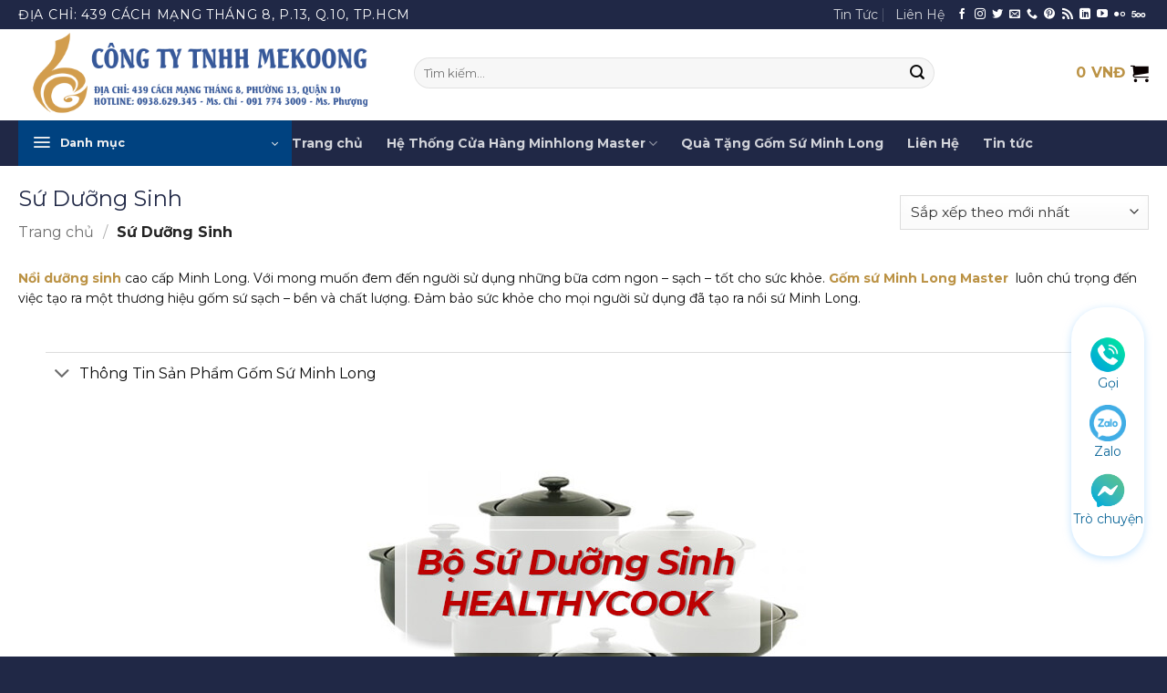

--- FILE ---
content_type: text/html; charset=UTF-8
request_url: https://cuahangminhlong.com/danh-muc/su-duong-sinh/
body_size: 54264
content:
<!DOCTYPE html>
<html lang="vi"

xmlns:og="[http://opengraphprotocol.org/schema/](http://opengraphprotocol.org/schema/)"

xmlns:fb="[http://www.facebook.com/2008/fbml](http://www.facebook.com/2008/fbml)" class="loading-site no-js">
<head>
	<meta charset="UTF-8" />
	<link rel="profile" href="https://gmpg.org/xfn/11" />
	<link rel="pingback" href="https://cuahangminhlong.com/xmlrpc.php" />

	<script>(function(html){html.className = html.className.replace(/\bno-js\b/,'js')})(document.documentElement);</script>
<meta name='robots' content='index, follow, max-image-preview:large, max-snippet:-1, max-video-preview:-1' />
<meta name="viewport" content="width=device-width, initial-scale=1" />
	<!-- This site is optimized with the Yoast SEO plugin v26.7 - https://yoast.com/wordpress/plugins/seo/ -->
	<title>168+ Bộ Nồi Sứ Dưỡng Sinh Cho Bếp Từ BH 1 Năm | Minhlong Master</title>
	<meta name="description" content="168+ Bộ Nồi Sứ Dưỡng Sinh Cho Bếp Từ | Minhlong Master. Đảm bảo sức khỏe cho mọi người sử dụng Minh Long tung ra nồi sứ dưỡng sinh. Bảo hành 1 năm" />
	<link rel="canonical" href="https://cuahangminhlong.com/danh-muc/su-duong-sinh/" />
	<meta property="og:locale" content="vi_VN" />
	<meta property="og:type" content="article" />
	<meta property="og:title" content="168+ Bộ Nồi Sứ Dưỡng Sinh Cho Bếp Từ | Minhlong Master" />
	<meta property="og:description" content="168+ Bộ Nồi Sứ Dưỡng Sinh Cho Bếp Từ | Minhlong Master. Đảm bảo sức khỏe cho mọi người sử dụng Minh Long tung ra nồi sứ dưỡng sinh. Bảo hành 1 năm" />
	<meta property="og:url" content="https://cuahangminhlong.com/danh-muc/su-duong-sinh/" />
	<meta property="og:site_name" content="Minhlong Master" />
	<meta property="og:image" content="https://cuahangminhlong.com/wp-content/uploads/2021/08/940x788-bo-noi-su-duong-sinh-Heathcook.jpg" />
	<meta property="og:image:width" content="940" />
	<meta property="og:image:height" content="788" />
	<meta property="og:image:type" content="image/jpeg" />
	<meta name="twitter:card" content="summary_large_image" />
	<meta name="twitter:title" content="168+ Bộ Nồi Sứ Dưỡng Sinh Cho Bếp Từ | Minhlong Master" />
	<meta name="twitter:description" content="168+ Bộ Nồi Sứ Dưỡng Sinh Cho Bếp Từ | Minhlong Master. Đảm bảo sức khỏe cho mọi người sử dụng Minh Long tung ra nồi sứ dưỡng sinh. Bảo hành 1 năm" />
	<meta name="twitter:image" content="https://cuahangminhlong.com/wp-content/uploads/2021/08/940x788-bo-noi-su-duong-sinh-Heathcook.jpg" />
	<meta name="twitter:site" content="@minhlong1vn" />
	<script type="application/ld+json" class="yoast-schema-graph">{"@context":"https://schema.org","@graph":[{"@type":"CollectionPage","@id":"https://cuahangminhlong.com/danh-muc/su-duong-sinh/","url":"https://cuahangminhlong.com/danh-muc/su-duong-sinh/","name":"168+ Bộ Nồi Sứ Dưỡng Sinh Cho Bếp Từ BH 1 Năm | Minhlong Master","isPartOf":{"@id":"https://cuahangminhlong.com/#website"},"primaryImageOfPage":{"@id":"https://cuahangminhlong.com/danh-muc/su-duong-sinh/#primaryimage"},"image":{"@id":"https://cuahangminhlong.com/danh-muc/su-duong-sinh/#primaryimage"},"thumbnailUrl":"https://cuahangminhlong.com/wp-content/uploads/2023/02/vesta_3.0l_d_9b43e8d31d754ac8a65d0a5936c36a1b_875e030eb46d4c6db53f56e15d4e5dcb_master.png","description":"168+ Bộ Nồi Sứ Dưỡng Sinh Cho Bếp Từ | Minhlong Master. Đảm bảo sức khỏe cho mọi người sử dụng Minh Long tung ra nồi sứ dưỡng sinh. Bảo hành 1 năm","breadcrumb":{"@id":"https://cuahangminhlong.com/danh-muc/su-duong-sinh/#breadcrumb"},"inLanguage":"vi"},{"@type":"ImageObject","inLanguage":"vi","@id":"https://cuahangminhlong.com/danh-muc/su-duong-sinh/#primaryimage","url":"https://cuahangminhlong.com/wp-content/uploads/2023/02/vesta_3.0l_d_9b43e8d31d754ac8a65d0a5936c36a1b_875e030eb46d4c6db53f56e15d4e5dcb_master.png","contentUrl":"https://cuahangminhlong.com/wp-content/uploads/2023/02/vesta_3.0l_d_9b43e8d31d754ac8a65d0a5936c36a1b_875e030eb46d4c6db53f56e15d4e5dcb_master.png","width":836,"height":666,"caption":"Nồi dưỡng sinh Vesta 3.0 L + nắp (CK) - Healthy Cook - Màu Đỏ"},{"@type":"BreadcrumbList","@id":"https://cuahangminhlong.com/danh-muc/su-duong-sinh/#breadcrumb","itemListElement":[{"@type":"ListItem","position":1,"name":"Minhlong Master","item":"https://cuahangminhlong.com/"},{"@type":"ListItem","position":2,"name":"Sứ Dưỡng Sinh"}]},{"@type":"WebSite","@id":"https://cuahangminhlong.com/#website","url":"https://cuahangminhlong.com/","name":"Minhlong Master","description":"Gốm sứ minh long cao cấp","publisher":{"@id":"https://cuahangminhlong.com/#organization"},"potentialAction":[{"@type":"SearchAction","target":{"@type":"EntryPoint","urlTemplate":"https://cuahangminhlong.com/?s={search_term_string}"},"query-input":{"@type":"PropertyValueSpecification","valueRequired":true,"valueName":"search_term_string"}}],"inLanguage":"vi"},{"@type":"Organization","@id":"https://cuahangminhlong.com/#organization","name":"Minhlong Master","url":"https://cuahangminhlong.com/","logo":{"@type":"ImageObject","inLanguage":"vi","@id":"https://cuahangminhlong.com/#/schema/logo/image/","url":"https://cuahangminhlong.com/wp-content/uploads/2017/05/logo-gom-su-minh-long.jpg","contentUrl":"https://cuahangminhlong.com/wp-content/uploads/2017/05/logo-gom-su-minh-long.jpg","width":929,"height":813,"caption":"Minhlong Master"},"image":{"@id":"https://cuahangminhlong.com/#/schema/logo/image/"},"sameAs":["https://www.facebook.com/minhlongquatang","https://x.com/minhlong1vn"]}]}</script>
	<!-- / Yoast SEO plugin. -->


<link rel='dns-prefetch' href='//fonts.googleapis.com' />
<link href='https://fonts.gstatic.com' crossorigin rel='preconnect' />
<link rel='prefetch' href='https://cuahangminhlong.com/wp-content/themes/flatsome/assets/js/flatsome.js?ver=e2eddd6c228105dac048' />
<link rel='prefetch' href='https://cuahangminhlong.com/wp-content/themes/flatsome/assets/js/chunk.slider.js?ver=3.20.4' />
<link rel='prefetch' href='https://cuahangminhlong.com/wp-content/themes/flatsome/assets/js/chunk.popups.js?ver=3.20.4' />
<link rel='prefetch' href='https://cuahangminhlong.com/wp-content/themes/flatsome/assets/js/chunk.tooltips.js?ver=3.20.4' />
<link rel='prefetch' href='https://cuahangminhlong.com/wp-content/themes/flatsome/assets/js/woocommerce.js?ver=1c9be63d628ff7c3ff4c' />
<link rel="alternate" type="application/rss+xml" title="Dòng thông tin Minhlong Master &raquo;" href="https://cuahangminhlong.com/feed/" />
<link rel="alternate" type="application/rss+xml" title="Minhlong Master &raquo; Dòng bình luận" href="https://cuahangminhlong.com/comments/feed/" />
<link rel="alternate" type="application/rss+xml" title="Nguồn cấp Minhlong Master &raquo; Sứ Dưỡng Sinh Danh mục" href="https://cuahangminhlong.com/danh-muc/su-duong-sinh/feed/" />
<style id='wp-img-auto-sizes-contain-inline-css' type='text/css'>
img:is([sizes=auto i],[sizes^="auto," i]){contain-intrinsic-size:3000px 1500px}
/*# sourceURL=wp-img-auto-sizes-contain-inline-css */
</style>
<link rel='stylesheet' id='FontAwesome_5-css' href='https://cuahangminhlong.com/wp-content/plugins/wpdevart-vertical-menu/includes/fonts/css/fontawesome-all.min.css?ver=567ec1b2e4a23170b7a5f07319248239' type='text/css' media='all' />
<link rel='stylesheet' id='wpdevart_vertical_menu_front-css' href='https://cuahangminhlong.com/wp-content/plugins/wpdevart-vertical-menu/includes/frontend/css/front_end.css?ver=567ec1b2e4a23170b7a5f07319248239' type='text/css' media='all' />
<style id='wp-emoji-styles-inline-css' type='text/css'>

	img.wp-smiley, img.emoji {
		display: inline !important;
		border: none !important;
		box-shadow: none !important;
		height: 1em !important;
		width: 1em !important;
		margin: 0 0.07em !important;
		vertical-align: -0.1em !important;
		background: none !important;
		padding: 0 !important;
	}
/*# sourceURL=wp-emoji-styles-inline-css */
</style>
<link rel='stylesheet' id='contact-form-7-css' href='https://cuahangminhlong.com/wp-content/plugins/contact-form-7/includes/css/styles.css?ver=6.1.4' type='text/css' media='all' />
<style id='woocommerce-inline-inline-css' type='text/css'>
.woocommerce form .form-row .required { visibility: visible; }
/*# sourceURL=woocommerce-inline-inline-css */
</style>
<link rel='stylesheet' id='yith-wcan-shortcodes-css' href='https://cuahangminhlong.com/wp-content/plugins/yith-woocommerce-ajax-navigation/assets/css/shortcodes.css?ver=5.16.0' type='text/css' media='all' />
<style id='yith-wcan-shortcodes-inline-css' type='text/css'>
:root{
	--yith-wcan-filters_colors_titles: #434343;
	--yith-wcan-filters_colors_background: #FFFFFF;
	--yith-wcan-filters_colors_accent: #A7144C;
	--yith-wcan-filters_colors_accent_r: 167;
	--yith-wcan-filters_colors_accent_g: 20;
	--yith-wcan-filters_colors_accent_b: 76;
	--yith-wcan-color_swatches_border_radius: 100%;
	--yith-wcan-color_swatches_size: 30px;
	--yith-wcan-labels_style_background: #FFFFFF;
	--yith-wcan-labels_style_background_hover: #A7144C;
	--yith-wcan-labels_style_background_active: #A7144C;
	--yith-wcan-labels_style_text: #434343;
	--yith-wcan-labels_style_text_hover: #FFFFFF;
	--yith-wcan-labels_style_text_active: #FFFFFF;
	--yith-wcan-anchors_style_text: #434343;
	--yith-wcan-anchors_style_text_hover: #A7144C;
	--yith-wcan-anchors_style_text_active: #A7144C;
}
/*# sourceURL=yith-wcan-shortcodes-inline-css */
</style>
<link rel='stylesheet' id='flatsome-main-css' href='https://cuahangminhlong.com/wp-content/themes/flatsome/assets/css/flatsome.css?ver=3.20.4' type='text/css' media='all' />
<style id='flatsome-main-inline-css' type='text/css'>
@font-face {
				font-family: "fl-icons";
				font-display: block;
				src: url(https://cuahangminhlong.com/wp-content/themes/flatsome/assets/css/icons/fl-icons.eot?v=3.20.4);
				src:
					url(https://cuahangminhlong.com/wp-content/themes/flatsome/assets/css/icons/fl-icons.eot#iefix?v=3.20.4) format("embedded-opentype"),
					url(https://cuahangminhlong.com/wp-content/themes/flatsome/assets/css/icons/fl-icons.woff2?v=3.20.4) format("woff2"),
					url(https://cuahangminhlong.com/wp-content/themes/flatsome/assets/css/icons/fl-icons.ttf?v=3.20.4) format("truetype"),
					url(https://cuahangminhlong.com/wp-content/themes/flatsome/assets/css/icons/fl-icons.woff?v=3.20.4) format("woff"),
					url(https://cuahangminhlong.com/wp-content/themes/flatsome/assets/css/icons/fl-icons.svg?v=3.20.4#fl-icons) format("svg");
			}
/*# sourceURL=flatsome-main-inline-css */
</style>
<link rel='stylesheet' id='flatsome-shop-css' href='https://cuahangminhlong.com/wp-content/themes/flatsome/assets/css/flatsome-shop.css?ver=3.20.4' type='text/css' media='all' />
<link rel='stylesheet' id='flatsome-style-css' href='https://cuahangminhlong.com/wp-content/themes/flatsome-child/style.css?ver=3.0' type='text/css' media='all' />
<link rel='stylesheet' id='bellows-css' href='https://cuahangminhlong.com/wp-content/plugins/bellows-accordion-menu/assets/css/bellows.min.css?ver=1.4.4' type='text/css' media='all' />
<link rel='stylesheet' id='bellows-font-awesome-css' href='https://cuahangminhlong.com/wp-content/plugins/bellows-accordion-menu/assets/css/fontawesome/css/font-awesome.min.css?ver=1.4.4' type='text/css' media='all' />
<link rel='stylesheet' id='bellows-vanilla-css' href='https://cuahangminhlong.com/wp-content/plugins/bellows-accordion-menu/assets/css/skins/vanilla.css?ver=1.4.4' type='text/css' media='all' />
<link rel='stylesheet' id='flatsome-googlefonts-css' href='//fonts.googleapis.com/css?family=Montserrat%3Aregular%2Cregular%2Cregular%2C700%2C700&#038;display=swap&#038;ver=3.9' type='text/css' media='all' />
<script type="text/javascript">
            window._nslDOMReady = (function () {
                const executedCallbacks = new Set();
            
                return function (callback) {
                    /**
                    * Third parties might dispatch DOMContentLoaded events, so we need to ensure that we only run our callback once!
                    */
                    if (executedCallbacks.has(callback)) return;
            
                    const wrappedCallback = function () {
                        if (executedCallbacks.has(callback)) return;
                        executedCallbacks.add(callback);
                        callback();
                    };
            
                    if (document.readyState === "complete" || document.readyState === "interactive") {
                        wrappedCallback();
                    } else {
                        document.addEventListener("DOMContentLoaded", wrappedCallback);
                    }
                };
            })();
        </script><script type="text/javascript" src="https://cuahangminhlong.com/wp-includes/js/jquery/jquery.min.js?ver=3.7.1" id="jquery-core-js"></script>
<script type="text/javascript" src="https://cuahangminhlong.com/wp-includes/js/jquery/jquery-migrate.min.js?ver=3.4.1" id="jquery-migrate-js"></script>
<script type="text/javascript" src="https://cuahangminhlong.com/wp-content/plugins/wpdevart-vertical-menu/includes/frontend/js/front_end.js?ver=567ec1b2e4a23170b7a5f07319248239" id="wpdevart_vertical_menu_js-js"></script>
<script type="text/javascript" src="https://cuahangminhlong.com/wp-content/plugins/woocommerce/assets/js/jquery-blockui/jquery.blockUI.min.js?ver=2.7.0-wc.10.4.3" id="wc-jquery-blockui-js" data-wp-strategy="defer"></script>
<script type="text/javascript" id="wc-add-to-cart-js-extra">
/* <![CDATA[ */
var wc_add_to_cart_params = {"ajax_url":"/wp-admin/admin-ajax.php","wc_ajax_url":"/?wc-ajax=%%endpoint%%","i18n_view_cart":"Xem gi\u1ecf h\u00e0ng","cart_url":"https://cuahangminhlong.com/cart-2/","is_cart":"","cart_redirect_after_add":"no"};
//# sourceURL=wc-add-to-cart-js-extra
/* ]]> */
</script>
<script type="text/javascript" src="https://cuahangminhlong.com/wp-content/plugins/woocommerce/assets/js/frontend/add-to-cart.min.js?ver=10.4.3" id="wc-add-to-cart-js" defer="defer" data-wp-strategy="defer"></script>
<script type="text/javascript" src="https://cuahangminhlong.com/wp-content/plugins/woocommerce/assets/js/js-cookie/js.cookie.min.js?ver=2.1.4-wc.10.4.3" id="wc-js-cookie-js" data-wp-strategy="defer"></script>
<link rel="https://api.w.org/" href="https://cuahangminhlong.com/wp-json/" /><link rel="alternate" title="JSON" type="application/json" href="https://cuahangminhlong.com/wp-json/wp/v2/product_cat/134" /><style id="bellows-custom-generated-css">
/* Status: Loaded from Transient */

</style><meta name="google-site-verification" content="pYxVpQVHAu_u6zh_MJHfN-eTS8sCdEJ84QZ_5lvYGY0" />
<script type="application/ld+json">{
  "@context": "http://schema.org/",
      "@type": "Person",
      "name": "Minhlong Master",
      "callSign":"Tôi là CEO của công ty gốm sứ minh long chuyên cung cấp các sản phẩm gốm sứ cao cấp. Nhằm mục đích mang sản phẩm việt đến người việt với giá rẻ nhất! Ngoài ra chúng tôi còn cung cấp các dịch vụ in logo lên gốm sứ để dung làm quà tặng người thân, bạn bè, khách hàng... Liên hệ với tôi để được tư vấn miễn phí 091 774 3009",
      "url":"https://cuahangminhlong.com/gioi-thieu-minhlong-master/",
      "knowsLanguage":  {
      "@type": "Language",
      "name": "vietnamese",
      "alternateName": "vi"
    },
       "description": " Minhlong Master là  thương hiệu cung cấp gốm sứ cao cấp từ gốm sứ minh long. Minhlong Master được biết đến với nhiều bộ đồ gốm sứ đẹp. Sản phẩm bán chạy nhất như bộ ấm trà, bộ đồ ăn, lý sứ, bộ nồi dưỡng sinh cao cấp,..
",
"sameAs": [
   "https://twitter.com/minhlong1vn",
"https://trello.com/minhlong18",
"https://www.facebook.com/minhlongquatang",
"https://www.diigo.com/user/minhlong",
"https://about.me/minhlong1/",
"https://medium.com/@cuahangminhlong",
"https://www.reddit.com/user/minhlong1",
"https://www.pinterest.com/minhlong1/",
"https://500px.com/minhlongcom",
"https://cuahangminhlong.blogspot.com/",
"https://cuahangminhlong.weebly.com/",
"https://www.behance.net/gomminhlong/"
  ],
  "jobTitle":"artist",
  "worksFor": {
    "@type": "Organization",
    "logo": "https://cuahangminhlong.com/wp-content/uploads/2017/05/logo-gom-su-minh-long.jpg",
    
     "image": "https://photos.app.goo.gl/WkQwDVjeqZDXdt8g7",
  "sameAs": [
   "https://twitter.com/minhlong1vn",
"https://trello.com/minhlong18",
"https://www.facebook.com/cuahangminhlong",
"https://www.diigo.com/user/minhlong",
"https://about.me/minhlong1/",
"https://medium.com/@cuahangminhlong",
"https://www.reddit.com/user/minhlong1",
"https://www.pinterest.com/minhlong1/",
"https://500px.com/minhlongcom",
"https://cuahangminhlong.blogspot.com/",
"https://cuahangminhlong.weebly.com/",
"https://www.behance.net/gomminhlong/"
  ],
    "name": "Minhlong Master",
     "contactPoint": {
    "@type": "ContactPoint",
    "telephone": "+8494 783 65 67", 
    "contactType": "customer service",
    "areaServed": "VN"
  }
  },
  "address":{"@type":"PostalAddress","addressLocality":"Ho Chi Minh","addressRegion":"vietnam"},
   "knowsAbout": [
            {"@type": "Specialty",
            "additionalType": ["https://www.google.com/search?q=ngh%E1%BB%87+nh%C3%A2n+g%E1%BB%91m+s%E1%BB%A9",
            "https://www.google.com/search?q=g%E1%BB%91m+s%E1%BB%A9+minh+long",
            "https://www.google.com/search?q=minh+long",
            "https://www.google.com/search?q=minhlong+master",
            "https://www.google.com/search?q=gom+su+minh+long",
            "https://www.google.com/search?q=g%E1%BB%91m+s%E1%BB%A9+cao+c%E1%BA%A5p"
            ],
            "sameAs": [
                "https://vi.wikipedia.org/wiki/%C4%90%E1%BA%B7ng_Huy%E1%BB%81n_Th%C3%B4ng",
                "https://vi.wikipedia.org/wiki/%C4%90%C6%B0%E1%BB%9Dng_Anh",
                "https://www.shutterstock.com/search/ceramic+artisan",
                "https://www.etsy.com/market/artisan_pottery",
                "https://www.shutterstock.com/search/ceramic+artisan",
                "https://news.zing.vn/l%C3%BD-ng%E1%BB%8Dc-minh-tim-kiem.html",
                "https://cuahangminhlong.com/gioi-thieu-minhlong-master/",
                "https://www.youtube.com/watch?v=f6K6rC9EFrk&t=",
                "https://cuahangminhlong.com/",
                "https://cuahangminhlong1.com/",
                "https://gomsuhcm.com/danh-muc/gom-su-minh-long",
                "https://royalceramic.com.vn/danh-muc/gom-su-minh-long",
                "https://gomsuhoanggia.vn/danh-muc/minh-long",
                "https://gomsuinlogo.com/danh-muc/gom-su-minh-long",
                "https://cuahangminhlong.com/dia-chi-mua-gom-su-minh-long-o-thanh-pho-ho-chi-minh/",
                "https://cuahangminhlong.com/cua-hang-gom-su-tai-tp-hcm/",
                "https://cuahangminhlong.com/thong-tin-ve-gom-su-minh-long/"
            ],
            "name": "nghệ nhân gốm sứ minh long",
            "description": "Minhlong Master được biết đến thương hiệu cung cấp gốm sứ cao cấp từ gốm sứ minh long. Minhlong Master được biết đến với nhiều bộ đồ gốm sứ đẹp. Sản phẩm bán chạy nhất như Bình hoa,bộ ấm trà, bộ đồ ăn, lý sứ, Sứ dưỡng sinh cao cấp,..
Tại Minhlong Master cung cấp nhiều dịch vụ cho quà tặng cho khách hàng. Các dịch vụ được sử dụng nhiều nhất tại Minh Long như dịch vụ in logo, in hình theo yêu cầu.
Minhlong Master được hình thành dựa trên thương hiệu gốm sứ nổi tiếng Minh Long 1. Chúng tôi cam kết sẽ mang dịch vụ tốt nhất đến khách hàng. 
",
            "url": "https://cuahangminhlong.com/",
            "@id": "kg:/m/019qb_"
            }
        ]
  
      }}</script>
<script type="application/ld+json">{
  "@context": "http://schema.org",
  "@type": "EmailMessage",
  "potentialAction": {
    "@type": "ConfirmAction",
    "name": "Gửi Email Về Minhlong Master",
    "url":"https://cuahangminhlong.com/"
  },
    "publisher": {
    "@type": "Organization",
    "name": "Minhlong Mastet",
    "url": "https://cuahangminhlong.com/",
     "description": " Minhlong Master được biết đến thương hiệu cung cấp gốm sứ cao cấp từ gốm sứ minh long. Minhlong Master được biết đến với nhiều bộ đồ gốm sứ đẹp. Sản phẩm bán chạy nhất như Bình hoa,bộ ấm trà, bộ đồ ăn, lý sứ, Sứ dưỡng sinh cao cấp,..
 gửi đến email:cuahangminhlongcom@gmail.com
 ",
  "alternateName": [
      "Công Ty TNHH Minh Long 1",
      "Minh Long 1",
      "Minh Long",
      "gốm sứ minh long",
      "Cửa Hàng Minh Long"],     
      "sameAs" : 
    [
"https://twitter.com/minhlong1vn",
"https://trello.com/minhlong18",
"https://www.facebook.com/minhlongquatang",
"https://www.diigo.com/user/minhlong",
"https://about.me/minhlong1/",
"https://medium.com/@cuahangminhlong",
"https://www.reddit.com/user/minhlong1",
"https://www.pinterest.com/minhlong1/",
"https://500px.com/minhlongcom",
"https://cuahangminhlong.blogspot.com/",
"https://cuahangminhlong.weebly.com/",
"https://www.behance.net/gomminhlong/",
"https://app.bitly.com/Bj956uwY2wX/bitlinks/2k44J80",
"https://minhlongcom.tumblr.com/",
"https://www.instapaper.com/p/minhlong",
"https://flipboard.com/@cuahangminhlong",
"https://www.spreaker.com/user/minhlong",
"https://ello.co/minhlong",
"https://www.flickr.com/people/186779813@N07/",
"https://steepster.com/minhlong",
"https://www.intensedebate.com/people/cuahangminhlong",
"https://www.instructables.com/member/minhlong1/",
"http://myfolio.com/minhlong",
"https://www.edocr.com/user/minhlong",
"https://www.kdpcommunity.com/s/profile/0052T00000BtYxp?language=en",
"https://angel.co/minhlong",
"https://en.clubcooee.com/users/view/minhlong",
"https://rhizome.org/profile/g%E1%BB%91m-s%E1%BB%A9-minh-long/",
"http://www.cplusplus.com/user/minhlong/",
"https://biashara.co.ke/author/minhlong/",
"https://www.polygon.com/users/minhlong",
"https://www.eater.com/users/minhlong/",
"https://www.racked.com/users/minhlong",
"https://www.curbed.com/users/minhlong",
"https://www.sbnation.com/users/minhlong",
"https://www.theverge.com/users/minhlong",
"https://www.voxmedia.com/users/minhlong",
"https://minhlong.dreamwidth.org/",
"https://www.youtube.com/channel/UCF6T0w5EBVtsGzsIZMN-zvQ/about",
"https://mix.com/minhlong",
"https://wpforo.com/community/profile/minhlong/",
"https://onmogul.com/minhlong",
"http://www.myballard.com/forums/users/minhlong",
"https://www.lexisnexis.com/infopro/members/minhlong/default.aspx",
"http://www.asifaindia.com/forums/users/minhlong/",
"https://www.anphabe.com/profile/cua.hang.minh.long",
"https://www.linkedin.com/company/c%E1%BB%ADa-h%C3%A0ng-g%E1%BB%91m-s%E1%BB%A9-minh-long/about/",
"https://minhlong.hatenablog.com/",
"https://www.hashatit.com/minhlong/",
"https://filmwatch.com/user/score/minhlong",
"https://www.seedandspark.com/user/minhlong",
"http://cuahangminhlong.xtgem.com/",
"http://cuahangminhlong.hexat.com/",
"https://www.zumvu.com/minhlong/about/",
"http://www.scifondo.eu/forums/users/minhlong/",
"https://www.zumvu.com/minhlong/about/",
"http://minhlong1.angelfire.com/",
"https://regenbox.org/en/forums/users/cua_hang_minh_long/",
"https://the-sparklab.de/forums/users/minhlong/",
"http://unicube.net/forums/users/minhlong/",
"http://onyx.brandmaier.de/forums/users/minhlong/",
"https://www.poppriceguide.com/forums/users/minhlong/",
"https://digestivehealthinstitute.org/forums/users/minhlong/",
"https://speakerdeck.com/minhlong"]
  },
  "description": "Minhlong Master được biết đến thương hiệu cung cấp gốm sứ cao cấp từ gốm sứ minh long. Minhlong Master được biết đến với nhiều bộ đồ gốm sứ đẹp. Sản phẩm bán chạy nhất như Bình hoa,bộ ấm trà, bộ đồ ăn, lý sứ, Sứ dưỡng sinh cao cấp,..
  "
}</script>
<script type="application/ld+json">
            
                {
                "@context": "http://schema.org",
                "@type": "WebSite",
               "name": "Minhlong Master", 
    "alternateName": [
      "Công Ty TNHH Minh Long 1",
      "Minh Long 1",
      "Minh Long",
      "gốm sứ minh long",
      "Cửa Hàng Minh Long"],               
      "url": "https://cuahangminhlong.com/",
                "potentialAction": [{
                "@type": "SearchAction",
                "target": "https://cuahangminhlong.com/?s={search_term_string}",
                "query-input": "required name=search_term_string"
                }]
                }
            
    </script>
<meta name="google-site-verification" content="dKuJb2jKmqp_mPZJC_gkgqRPRKR_LMrROMXD_g7PIic" />
<!-- Global site tag (gtag.js) - Google Analytics -->
<script async src="https://www.googletagmanager.com/gtag/js?id=UA-157603162-1"></script>
<script>
  window.dataLayer = window.dataLayer || [];
  function gtag(){dataLayer.push(arguments);}
  gtag('js', new Date());
  gtag('config', 'UA-157603162-1');
</script>
<meta name="p:domain_verify" content="c790af2ad9666004bc56e425d56a24fc"/>
<script type="application/ld+json">
{
    "@context": "http://schema.org",
    "@type" : "Corporation",
    "name": "Minhlong Master", 
    "@id":"kg:/g/11f3cgjy5d",
    "alternateName": [
      "Công Ty TNHH Minh Long 1",
      "Minh Long 1",
      "Minh Long",
      "gốm sứ minh long",
      "Cửa Hàng Minh Long"],
 "url": "https://cuahangminhlong.com/",  
 "description": " Gốm Sứ Minh Long biết đến với thương hiệu gốm sứ cao cấp được nhiều người Việt Nam yêu thích. Với các mẫu sản phẩm gốm sứ cao cấp. Gốm sứ minh long cung cấp các dịch vụ quà tặng gốm sứ với dịch vụ Minhlong master.
    Trả lời cho câu hỏi tại sao có tên gọi gốm sứ Minh Long xin sơ lược về quá trình thành lập gốm sứ Minh Long là tên ghép của hai người đồng sáng lập là ông Lý Ngọc Minh Và Ông Dương Văn Long vì vậy mà có tên là Minh Long
Theo lời mô tả sau này của nhà sáng lập, công ty Minh Long lúc đó thầy, thợ, chủ, tớ chỉ có hai người. Ông Minh và ông Long mặc dù có hiểu biết về men nhưng để làm đồ mỹ nghệ họ phải học từ đầu từ ghép khuôn cho tới tiện phôi.
Sau khi đất nước giải phóng, việc sản xuất kinh doanh gốm có phần gián đoạn, ông Minh chuyển sang làm nhiều nghề đề mưu sinh như sản xuất kem đánh răng, làm tương, nấu rượu cho đến nông nghiệp. Vốn là người đam mê nghiên cứu, ông Minh đưa giống đu đủ của Đài Loan về trồng tại Bình Dương, cho quả sát đất, thơm ngon, ruột đặc hơn hẳn giống truyền thống. “Tôi trồng và bán đu đủ mà dư tiền mua vàng”, ông Minh từng kể lại. Thế nhưng niềm đam mê với gốm sứ thôi thúc ông quay về với nghề cũ vào những năm 1980.
    
Minhlong Master được biết đến thương hiệu cung cấp gốm sứ cao cấp từ gốm sứ minh long. Minhlong Master được biết đến với nhiều bộ đồ gốm sứ đẹp. Sản phẩm bán chạy nhất như Bình hoa,bộ ấm trà, bộ đồ ăn, lý sứ, Sứ dưỡng sinh cao cấp,..
Tại Minhlong Master cung cấp nhiều dịch vụ cho quà tặng cho khách hàng. Các dịch vụ được sử dụng nhiều nhất tại Minh Long như dịch vụ in logo, in hình theo yêu cầu.
Minhlong Master được hình thành dựa trên thương hiệu gốm sứ nổi tiếng Minh Long 1. Chúng tôi cam kết sẽ mang dịch vụ tốt nhất đến khách hàng.
Các loại đồ gốm sứ được sản xuất từ minh long gốm sứ thường có là từ chất lượng cao cấp. Các loại đồ gốm sứ cao cấp bao gồm Bộ chén dĩa, đồ ăn, ấm trà, ly- cốc  sứ và sứ dưỡng sinh. Các sản phẩm làm nên thương hiệu minh long gốm sứ nổi tiếng ngày nay.
Giới thiệu Về Gốm Sứ ?
Gốm sứ minh long  tên tiếng anh Minh long Ceramic gồm hai loại là gốm minh long và sứ minh long. Hai loại sản phẩm này tạo nên thương hiêu gốm sứ nổi tiếng số 1 tại Việt Nâm là gốm sứ minh long. sản phẩm minh long Ceramic đạt chuẩn xuất khẩu sang thị trường châu âu.
Được biết đến là loại gốm sứ đẹp với nhiều phong cách khác nhau. Được nhiều khách hàng yêu thích với nhiều hoa văn, họa tiết về làng quê Việt Nam. Các sản phẩm gốm sứ đẹp của minhlong master sẽ khiến bạn phải say lòng.
Sản phẩm khách rất nhiều với các đồ gốm sứ giá rẻ. Với các chất liệu đặc biệt cao cấp. Các sản phẩm được nghệ nhân phủ lớp men với công thức bí mật. Chất lượng cảm nhận nó tốt hơn rất nhiều với đồ gốm sứ giá rẻ.
Gốm minh long là gì ?
Gốm là vật thường được chọn làm vật trang trí trong nhà. Được làm từ đất sét và nung ở nhiệt độ trên 500 độ C. Có thể phủ một lớp men. Bạn có thể thấy nhiều là Bình Gốm, Tượng Gốm... Gốm minh long cũng vậy được các nghê nhân giàu kinh nghiệm tạo nên. Với công thức nung đặc biệt gốm minh long và sự tài hoa của nghệ nhân. Gốm minh long luôn đẹp và nổi tiếng đến bây giờ.
Sứ Minh Long là gì ?
Sứ là một dạng vật liệu gốm được tạo ra bằng cách đun nóng nguyên liệu, thường bao gồm đất sét ở dạng cao lanh, trong lò với nhiệt độ khoảng 1.200 °C và 1.400 °C. Sứ minh long cũng vậy cũng được nung ở nhiệt độ cao khoảng 1380 °C. Nổi tiếng với sản phẩm như bộ ấm trà, Ly sứ trắng. Sứ minh long luôn là cái tên số một với mọi khách hàng yêu gốm sứ. Ngoài ra suminhlong còn co loại sứ đặc biệt là Sứ dưỡng sinh dùng nấu bếp. Loại suminhlong này tạo ra nhằm đa dạng cách sử dụng người dùng bào đảm sức khỏe.
Gốm Sứ Minh Long Tinh Hoa  Từ Đất Tinh Xảo Từ Người
Xây dựng thương hiệu Minhlong Master là cả 1 quà trình của đội ngũ nghệ nhân gốm sứ cao cấp. Tại Minhlong Master có hệ Thống Cửa Hàng gốm sứ MinhLong Master
Các cửa hàng phân phối gốm sứ minh long cao cấp Minh Long Master là:
Cửa hàng Minh Long : cuahangminhlong.com ( Minhlong Master trụ sở chính)
Gốm Sứ TPHCM: Gomsuhcm.com
Minh Long I: cuahangminhlong1.com
Ceramic Royal : royalceramic.com.vn
Gốm Sứ in Logo : gomsuinlogo.net và gomsuinlogo.com
Cửa hàng gốm sứ : cuahanggomsu.com
Gốm Sứ Hoàng Gia: gomsuhoanggia.vn
Nhà Máy sản xuất gốm sứ Minh Long Bình Dương
Show room Minh Long: 17, Bà Huyện Thanh Quan, P.6
Với các đại lý gốm sứ minh long 1 trên bạn có thể mua hàng gomsuminhlong tùy thích tại các cửa hàng. Các đại lý gốm sứ minh long 1 đều phải bán các sản phẩm chính hàng từ gomsuminhlong. Với nhiều chính sách ưu đãi bạn có thể trở thành đại lý gốm sứ minh long từ hôm nay.
Nhà Máy Sản Xuất Gốm Sứ Minh Long
Nhà máy sản xuất gốm sứ minh long cung là nơi cung cấp các sản phẩm gốm sứ cao cấp. Nhà máy sản xuất Minh Long là nơi các nghệ nhân minh long miệt mài ngày đêm với sản phẩm. Nhà máy cũng là nhà phân phối  gốm sứ minh long bình dương lớn nhất.
Công ty TNHH Minh Long I hay còn gọi công ty minh long 1. Được nhiều người biết đến với thương hiệu nổi tiếng. Công ty TNHH Minh Long I là nơi sản xuất và cung cấp chính các sản phẩm minh long gốm sứ. Khách hàng muốn làm đại lý hay liên hệ nhà máy tại Bình Dưỡng. công ty minh long 1 sẽ hỗ trợ các thủ tục và chính sách khi làm đại lí
Địa Chỉ Liên hệ nhà máy Minh Long
333, Hưng Lộc, Hưng Định
Thuận An, Bình Dương, Việt Nam.
Điện Thoại: (+84) 274 3668899
Fax: (+84) 274 3724173
https://goo.gl/maps/5mFpCBYrP1cztLij6
Công ty gốm sứ minh long 1 có nhà máy sản xuất tại Bình Dương. Với đội ngũ nhân viên chất lượng và giàu kinh nghiệm. Công ty gốm sứ minh long 1 đã đạt được nhiều thành tích về sản xuất . Là 1 trong những công ty gốm sứ bình dương sản xuất lớn nhất. Có lợi nhuận cao trong việc sản xuất và giữ uy tín với thị trường nước ngoài. Trở thành 1 trong những công ty gốm sứ bình dương lớn nhất cả nước về quy mô và thị trường.
Showrom Minh Long Trưng Bày Gốm Sứ Cao Cấp
Tòa Nhà Minh Long chính là nơi có Showroom Gốm Sứ Minh Long Cao Câp. Địa chỉ quen thuộc là 17 bà huyện thanh quan phường 6 , Quận 3, TPHCM. Nơi đây có bán đầy đủ các loại sản phẩm gốm sứ minh long với chất lượng cao. Nơi đây cũng là văn phòng chính làm việc của Minhlong. Showroom Gốm Sứ Minh Long là nơi trưng bày các sản phẩm mới ra mắt từ minhlong
Địa chỉ liên hệ:
17, Bà Huyện Thanh Quan, P.6
Quận 3, Tp.Hồ Chí Minh, Việt Nam.
Điện Thoại: (+84) 28 39302634 - 28 39302635
Fax: (+84) 28 39302625
Showroom Gốm Sứ Minh Long I - Hà Nội
Gốm sứ minh long tại Hà Nội cho những người yêu thích gốm sứ. Địa chỉ liên hệ gom su minh long tại Hà Nội.
3 - 5 Nguyễn Văn Linh, P. Gia Thụy, Q. Long Biên, TP. Hà Nội
Điện Thoại:(+84) 24 365 232 34
Fax:(+84) 27 437 241 73
Các sản phẩm từ Minhlong Master là gì ? Các sản gốm sứ cao cấp gồm có những gì ?
Mua gốm sứ Minh Long cao cấp ở đâu ? Mua các sản phẩm Minhlong Master ở đâu ?
Các bộ gốm sứ minh long được sản xuất với nhiều phòng cách và có tính kết hợp cao. Cac bộ gốm sứ minh long gồm có bộ đồ ăn, bộ chén dĩa, bộ tô thố, bộ khay rượu, ấm chén...
",
    "sameAs" : 
    [
"https://twitter.com/minhlong1vn",
"https://trello.com/minhlong18",
"https://www.facebook.com/minhlongcompany/",
"https://www.facebook.com/minhlongquatang",
"https://www.diigo.com/user/minhlong",
"https://about.me/minhlong1/",
"https://medium.com/@cuahangminhlong",
"https://www.reddit.com/user/minhlong1",
"https://www.pinterest.com/minhlong1/",
"https://500px.com/minhlongcom",
"https://cuahangminhlong.blogspot.com/",
"https://cuahangminhlong.weebly.com/",
"https://www.behance.net/gomminhlong/",
"https://app.bitly.com/Bj956uwY2wX/bitlinks/2k44J80",
"https://minhlongcom.tumblr.com/",
"https://www.instapaper.com/p/minhlong",
"https://flipboard.com/@cuahangminhlong",
"https://www.spreaker.com/user/minhlong",
"https://ello.co/minhlong",
"https://www.flickr.com/people/186779813@N07/",
"https://steepster.com/minhlong",
"https://www.intensedebate.com/people/cuahangminhlong",
"https://www.instructables.com/member/minhlong1/",
"http://myfolio.com/minhlong",
"https://www.edocr.com/user/minhlong",
"https://www.kdpcommunity.com/s/profile/0052T00000BtYxp?language=en",
"https://angel.co/minhlong",
"https://en.clubcooee.com/users/view/minhlong",
"https://rhizome.org/profile/g%E1%BB%91m-s%E1%BB%A9-minh-long/",
"http://www.cplusplus.com/user/minhlong/",
"https://biashara.co.ke/author/minhlong/",
"https://www.polygon.com/users/minhlong",
"https://www.eater.com/users/minhlong/",
"https://www.racked.com/users/minhlong",
"https://www.curbed.com/users/minhlong",
"https://www.sbnation.com/users/minhlong",
"https://www.theverge.com/users/minhlong",
"https://www.voxmedia.com/users/minhlong",
"https://minhlong.dreamwidth.org/",
"https://www.youtube.com/channel/UCF6T0w5EBVtsGzsIZMN-zvQ/about",
"https://mix.com/minhlong",
"https://wpforo.com/community/profile/minhlong/",
"https://onmogul.com/minhlong",
"http://www.myballard.com/forums/users/minhlong",
"https://www.lexisnexis.com/infopro/members/minhlong/default.aspx",
"http://www.asifaindia.com/forums/users/minhlong/",
"https://www.anphabe.com/profile/cua.hang.minh.long",
"https://www.linkedin.com/company/c%E1%BB%ADa-h%C3%A0ng-g%E1%BB%91m-s%E1%BB%A9-minh-long/about/",
"https://minhlong.hatenablog.com/",
"https://www.hashatit.com/minhlong/",
"https://filmwatch.com/user/score/minhlong",
"https://www.seedandspark.com/user/minhlong",
"http://cuahangminhlong.xtgem.com/",
"http://cuahangminhlong.hexat.com/",
"https://www.zumvu.com/minhlong/about/",
"http://www.scifondo.eu/forums/users/minhlong/",
"https://www.zumvu.com/minhlong/about/",
"http://minhlong1.angelfire.com/",
"https://regenbox.org/en/forums/users/cua_hang_minh_long/",
"https://the-sparklab.de/forums/users/minhlong/",
"http://unicube.net/forums/users/minhlong/",
"http://onyx.brandmaier.de/forums/users/minhlong/",
"https://www.poppriceguide.com/forums/users/minhlong/",
"https://digestivehealthinstitute.org/forums/users/minhlong/",
"https://speakerdeck.com/minhlong",
"https://enetget.com/minhlong",
"http://referralkey.com/minhlong",
"https://www.wordlab.com/forums/users/minhlong/",
"https://minhlong.doodlekit.com/",
"http://www.wikidot.com/user:info/minhlong",
"https://www.stem.org.uk/user/688004",
"http://ttlink.com/minhlong",
"https://minhlong.site123.me/",
"https://cty.vn/minhlongvn/gioi-thieu.html",
"http://www.folkd.com/user/minhlong",
"http://minhlong.brandyourself.com/",
"https://cuahangminhlong.jimdofree.com",
"http://www.articleted.com/p/28268",
"https://exelearning.net/en/forums/users/minhlong/",
"http://minhlong.coslife.net/",
"http://minhlong.cosplay-navi.com/",
"http://minhlong.misujitate.com/",
"http://minhlong.animech.net/",
"http://minhlong.komochijima.com/",
"http://minhlong.fukuwarai.net/",
"http://minhlong.anime-japan.net/",
"http://minhlong.mamagoto.com/",
"http://minhlong.anime-voice.com/",
"http://minhlong.blog.shinobi.jp/",
"https://www.tripadvisor.com/Profile/minhlong1",
"https://www.pearltrees.com/minhlong1",
"https://www.plurk.com/minhlong",
"https://www.reddit.com/user/minhlong1",
"https://www.ted.com/profiles/21111965/about",
"https://www.buzzfeed.com/minhlongmaster/",
"https://minhlongmaster.yelp.com",
"https://foursquare.com/user/587494643",
"https://stackexchange.com/users/18558398/minhlong-master?tab=accounts",
"https://stackoverflow.com/users/13522922/minhlong-master?tab=profile",
"https://askubuntu.com/users/1081091/minhlong-master?tab=profile",
"https://cuahangminhlong.com/chang-duong-phat-trien-cua-gom-su-minh-long/",
"https://cuahangminhlong.com/thong-tin-ve-gom-su-minh-long/",
"https://cuahangminhlong.com/cua-hang-gom-su-tai-tp-hcm/",
"https://cuahangminhlong.com/dia-chi-mua-gom-su-minh-long-o-thanh-pho-ho-chi-minh/",
"https://gust.com/companies/minhlong/",
"https://www.pinterest.com/minhlongmaster/"
   ],
   "Brand":"Minhlong Master",
   "knowsAbout":"https://cuahangminhlong.com/gioi-thieu-minhlong-master/",
    "vatID":"3700147620",
   "legalName":"Gốm Sứ Minh Long - Công Ty TNHH Minh Long 1",
    "knowsLanguage": {
      "@type": "Language",
      "name": "vietnamese",
      "alternateName": "vi"
    },
            "mainEntityOfPage":"Minhlong master|gốm sứ minh long 1 cao cấp",
    "employee":{
        "@type":"Person",
        "name":"Số lương Nhận viên gốm sứ minh long",
        "description": "Số lượng nhân viên tại gốm sứ minh long khoảng từ 500 -2000 người làm gốm sứ,
        số nghệ nhân gôm sứ cao cấp chuyên nghiêp có tới hàng trăm người"  
        
    },
    "founder": {
        "@type":"Person",
          "name":"Lý Ngọc Minh",
        "mainEntityOfPage":"Lý Ngọc Minh Người Sáng lập ra gốm sứ minh long",
        "@id":"https://www.facebook.com/minh.lyngoc.3701",
        
        "jobTitle":"Ceo and Founder of Gốm Sứ Minh Long",
        
        "url":"https://cuahangminhlong.com/thong-tin-ve-gom-su-minh-long/",
        "sameAs":[
        "https://www.facebook.com/minh.lyngoc.3701",
    "https://www.instagram.com/cuahangminhlong/",
    "https://www.youtube.com/channel/UC4NlocpS69aIkLL1ahgFyOw?",
    "https://www.pinterest.com/lyngocminhvn/",
    "https://lyngocminhvn.tumblr.com/",
     "https://www.reddit.com/user/lyngocminh/",
      "https://myspace.com/lyngocminh",
    "https://goo.gl/maps/zgdykzbVpBw8b4My8"],
    "knowsAbout":"https://cuahangminhlong.com/gioi-thieu-minhlong-master/
    ",
    "description": " Lý ngọc minh là người sáng lập ra dòng gốm sứ cao cấp, gốm sứ minh long 1
    thương hiệu gốm sứ cao cấp minh long, minh long 1, minhlong, Minhlong Master.Tôi là CEO của công ty gốm sứ minh long chuyên cung cấp các sản phẩm gốm sứ cao cấp. "
    
    },
   
   "actionableFeedbackPolicy":"https://cuahangminhlong.com/lien-he/",
   "correctionsPolicy":"https://www.facebook.com/cuahangminhlong/",
   "diversityPolicy":"https://cuahangminhlong.com/lien-he/",
   "diversityStaffingReport":"https://g.page/gomsuminhlong?share",
   "ethicsPolicy":"https://g.page/gomsuminhlong?share",
   "aggregateRating":{
        "@type": "AggregateRating",
            "url":"https://g.page/gomsuminhlong?share",
        "name":"Cửa Hàng Gốm Sứ Minh Long",
        "ratingValue": "4.9",
        "reviewCount": "65"
      },
      "award":" gốm sứ Minh Long ra đời nhưng để có được một nền tảng như vậy Gốm sứ Minh Long kế thừa truyền thống từ hơn 50 năm trước đó. Người đặt nền tảng cho gốm sứ Minh Long là ông Lý Ngọc Minh
Trước khi có thương hiệu Minh Long gia tộc họ Lý chỉ chuyên sản xuất đồ dùng bằng gốm với thương hiệu Thái Bình. Sau khi lấy thương hiệu Minh Long, Công ty bắt đầu phát triển mạnh mẽ nhờ xuất khẩu đi các nước Châu  u. Ngày nay, Công ty đã mạnh dạn đầu tư máy móc, dây chuyền sản xuất theo công nghệ hiện đại chủ yếu của Đức và Nhật và các nước tiên tiến khác để tạo ra những sản phẩm chén dĩa, bộ đồ ăn bằng sứ chất lượng cao, được nung nhiệt độ 1380 độ C theo tiêu chuẩn của Đức. Sản phẩm Minh Long đã được tiêu thụ mạnh và xuất khẩu đi sang các nước Châu  u như Đức, Pháp, Nhật, Hà Lan, Tiệp Khắc,… và Mỹ
Minh Long xuất khẩu hàng hóa đi các nước châu âu và phục vục ngay cả những khách hàng khó tính nhất. Như vậy ta thấy rằng minh long có một bề dày kinh nghiệm phục vụ khách hàng trên toàn thế giới với Các hoạt động trong nước như : Sự kiện kỷ niệm Thăng Long 1000 năm Gốm sứ Minh Long có sản xuất một chén ngọc Thăng Long để làm quà tặng cho sự kiện và được đánh giá là vưu vật quốc gia. Hơn nữa, sản phẩm sứ Minh Long đã vinh dự được chính phủ Việt Nam dùng làm quà tặng cấp quốc gia ở những sự kiện lớn như cúp APEC năm 2006, Chén Ngọc Văn Lang (phiên bản thu nhỏ) được Bộ Ngoại Giao chọn làm quà tặng chính thức cho các trưởng đoàn Hội Nghị Cấp Cao ASEAN 17 – năm 2010. Tháng 4/2008 công ty gốm sứ cao cấp Minh Long đã lọt vào danh sách 30 doanh nghiệp đầu tiên của Việt Nam được biểu trưng “Thương hiệu quốc gia”, tháng 05/2010 Top 43 Thương Hiệu Quốc Gia. Trong năm 2010 Công Ty cũng đạt danh hiệu giải vàng chất lượng Việt Nam. Và tháng 11/2011 Công Ty Minh Long xuất sắc đạt giải thưởng Châu Á Thái Bình Dương trong số 18 doanh nghiệp.
      ",
   "logo": {
	"@type": "ImageObject", //Link dẫn hình
	"url": "https://cuahangminhlong.com/wp-content/uploads/2017/05/logo-gom-su-minh-long.jpg
"
	},
    "image":{
	"@type": "ImageObject", //Link dẫn hình
	"url": "https://photos.app.goo.gl/WkQwDVjeqZDXdt8g7
",
"caption":"Minhlong Master"
	},
      "contactPoint": {
    "@type": "ContactPoint",
    "telephone": "+8494 783 65 67", 
    "contactType": "customer service",
    "areaServed": "VN"
  }
    }
</script>
	
<script type="application/ld+json">{
	"@context": "http://schema.org",
  	"@type": "Store",
"@id":"kg:/g/11f3cgjy5d",
	"url": "https://cuahangminhlong.com/",
	"logo": "https://cuahangminhlong.com/wp-content/uploads/2017/05/logo-gom-su-minh-long.jpg",
    "image":"https://photos.app.goo.gl/WkQwDVjeqZDXdt8g7",
    "priceRange":"10$-1000$",
	"hasMap": "https://g.page/gomsuminhlong?share",	
	"email": "mailto:cuahangminhlongcom@agmail.com	",
    "founder": "Lý Ngọc Minh",
  	"address": {
    	"@type": "PostalAddress",
    	"addressLocality": "Quận 10",
        "url":"https://vi.wikipedia.org/wiki/Th%C3%A0nh_ph%E1%BB%91_H%E1%BB%93_Ch%C3%AD_Minh",
        "addressCountry": "VIỆT NAM",
    	"addressRegion": "Hồ Chí Minh",
    	"postalCode":"700000",
    	"streetAddress": "76 Nguyễn giản thanh, phường 15, quận 10, Hồ Chí Minh 700000"
  	},
  	"description": "
    Minhlong Master được biết đến thương hiệu cung cấp gốm sứ cao cấp từ gốm sứ minh long. Minhlong Master được biết đến với nhiều bộ đồ gốm sứ đẹp. Sản phẩm bán chạy nhất như Bình hoa,bộ ấm trà, bộ đồ ăn, lý sứ, Sứ dưỡng sinh cao cấp,..Cung cấp các sản phẩm gốm sứ Minh Long cao cấp, quà tặng gốm sứ cao cấp cho công ty, doanh nghiệp. Cửa Hàng Gốm Sứ Minh Long Nhận in logo quà tặng công ty
    
Thông Tin Về Minh Long Master
Giới Thiệu
Công Ty Gốm Sứ Bình Dương
Gốm Sứ Minh Long Master
Hệ Thống Cửa Hàng Minhlong Master 
FAQ Câu Hỏi Về Minhlong Master
Liên Hệ
Chính Sách Thanh Toán
Chính Sách Bảo Hành/Đổi Trả
Chính Sách Bảo Mật Thông Tin
Chính sách vận chuyển
Thông Tin Sản Phẩm Gốm Sứ Minh Long
Bình Hoa Gốm Sứ Minh Long
Ấm chén Minh Long
Bộ Bàn Ăn - Đồ Ăn Minh Long
Bộ Chén - Dĩa - Tô - Sứ Đơn Minhlong
Bộ Chén Bát Dĩa Đẹp Minh Long
Tượng Sứ 12 Con Giáp
Ly Sứ - Cốc Sứ
Quà Tặng Gốm Sứ Minh Long
Bộ Sứ Dưỡng Sinh HEALTHYCOOK
Ly'S Horeca Nhà Hàng - Khách Sạn
    ",
	"name": "Gốm Sứ Minh Long",
  	"telephone": "+8494 783 65 67",
    
     "knowsAbout": [
            {"@type": "Specialty",
            "additionalType": [
              "https://www.google.com/search?q=search+query&kponly&kgmid=/m/01x5q",
            "https://www.google.com/search?q=search+query&kponly&kgmid=/m/016f4d",
            "https://www.google.com/search?q=search+query&kponly&kgmid=/m/064rk",
            "https://www.google.com/search?q=search+query&kponly&kgmid=/m/02q89fb",
             "https://www.google.com/search?q=search+query&kponly&kgmid=/g/120vzdf6",
            "https://www.google.com/search?q=search+query&kponly&kgmid=/g/11f3xzt7jt",
            "https://www.google.com/search?q=search+query&kponly&kgmid=/g/11f3cgjy5d",
            "https://www.google.com/search?q=search+query&kponly&kgmid=/m/01mtb",
            "https://www.google.com/search?q=search+query&kponly&kgmid=/g/12lsq923b ",
            "https://www.google.com/search?q=search+query&kponly&kgmid=/g/11xx6grj7",
            "https://www.google.com/search?q=search+query&kponly&kgmid=/g/11c1ts_qng",
            "https://www.google.com/search?q=search+query&kponly&kgmid=/m/0621pn",
            "https://www.google.com/search?q=search+query&kponly&kgmid=/m/0d84n"
            
            
            ],
            "sameAs": [
                "https://vi.wikipedia.org/wiki/G%E1%BB%91m",
                "https://cuahangminhlong.com/chang-duong-phat-trien-cua-gom-su-minh-long/",
                "https://en.wikipedia.org/wiki/Ceramic",
                "https://gomsuhoanggia.vn/danh-muc/minh-long ",
                "https://royalceramic.com.vn/danh-muc/gom-su-minh-long",
                "https://www.sciencelearn.org.nz/resources/1769-what-are-ceramics",
                "https://vi.wikipedia.org/wiki/%C4%90%E1%BB%93_g%E1%BB%91m",
                  "https://vi.wikipedia.org/wiki/G%E1%BB%91m_s%E1%BB%A9_th%E1%BB%9Di_Minh"
                
            ],
            "name": "gốm sứ minh long",
            "description": "
            Gốm sứ minh long 1 là cái tên uy tín mua cung cấp gốm sứ cao cấp tại TPHCM và Việt Nam. Gồm các đồ gốm sứ minh long như bộ ấm trà, bộ đồ ăn, chén dĩa,
            Gốm sứ Minh Long ra đời từ năm 1970 và phát triển rực rỡ từ những năm 90 của thế kỷ trước. Việc tạo vị thế của Gốm sứ Minh Long tại thị trường châu âu và Bắc Mỹ khi các ngành nghề khác của nước ta lúc bấy giờ mới thai ngén xuất khẩu và thị trường chính vẫn là các nước Đông âu. Điều đó cho thấy sản phẩm gốm sứ Minh Long có giá trị sử dụng và giá trị thẩm mỹ cao như thế nào.",
            "url": "https://cuahangminhlong.com/"
            
            }
        ],
 
  		
  	"openingHoursSpecification": [
  {
    "@type": "OpeningHoursSpecification",
    "dayOfWeek": [
      "Monday",
      "Tuesday",
      "Wednesday",
      "Thursday",
      "Friday",
      "Saturday"
    ],
    "opens": "09:00",
    "closes": "18:30"
  },
  {
    "@type": "OpeningHoursSpecification",
    "dayOfWeek": [
      "Sunday"
    ],
    "opens": "00:00",
    "closes": "00:00"
  }
],
  	"geo": {
    	"@type": "GeoCoordinates",
   	"latitude": "10.7819",
    	"longitude": "106.6634736"
 		}, 			
          "potentialAction": {
    "@type": "ReserveAction",
    "target": {
      "@type": "EntryPoint",
      "urlTemplate": "https://cuahangminhlong.com/",
      "inLanguage": "vn",
      "actionPlatform": [
        "http://schema.org/DesktopWebPlatform",
        "http://schema.org/IOSPlatform",
        "http://schema.org/AndroidPlatform"
      ]
    },
    "result": {
      "@type": "Reservation",
"name": "Minhlong Master", 
    "alternateName": [
      "Công Ty TNHH Minh Long 1",
      "Minh Long 1",
      "Minh Long",
      "gốm sứ minh long",
      "Cửa Hàng Minh Long"]      
    }} }
    </script>
<script type="application/ld+json">{
      "@context": "http://schema.org",
      "@type": "LocalBusiness",
      "priceRange": "10-1000$",
      "url":"https://cuahangminhlong.com/",
     
      "telephone":"+8494 783 65 67",
      "currenciesAccepted": "$",
      "address": {
        "@type": "PostalAddress",
        "addressCountry": "Vietnam",
        "addressLocality": "Quận 10",
        "addressRegion": "Hồ Chí Minh",
        "postalCode": 700000,
        "streetAddress": "76 Nguyễn giản thanh, phường 15"
      },
      "name": "Cửa Hàng Gốm Sứ Minh Long",
      "alternateName": [
      "Công Ty TNHH Minh Long 1",
      "Minh Long 1",
      "Minh Long",
      "Minbhlong Master",
      "gốm sứ Minh Long",
      "Cửa Hàng Minh Long"],
      "description": "Minhlong Master được biết đến thương hiệu cung cấp gốm sứ cao cấp từ gốm sứ minh long. Minhlong Master được biết đến với nhiều bộ đồ gốm sứ đẹp. Sản phẩm bán chạy nhất như Bình hoa,bộ ấm trà, bộ đồ ăn, lý sứ, Sứ dưỡng sinh cao cấp,..Công ty gốm sứ minh long chuyên cung cấp các sản phẩm gốm sứ cao cấp. địa chỉ: 76 Nguyễn Giản Thanh, Phường 15, Quận 10, Hồ Chí Minh 700000. 094 783 65 67 Cửa hàng gốm sứ Minh Long 1 tại tphcm chuyên cung cấp các sản phẩm gốm sứ cao cấp. Với các mặt hàng được bán chạy nhất của thương hiệu gốm sứ Minh Long.",
      "email": "Mailto:cuahangminhlongcom@gmail.com",
      "image": "https://photos.app.goo.gl/WkQwDVjeqZDXdt8g7",
      "logo": "https://cuahangminhlong.com/wp-content/uploads/2017/05/logo-gom-su-minh-long.jpg",
      "slogan" : "Minhlong Master gốm sứ minh long cao cấp",
     "hasMap": "https://g.page/gomsuminhlong?share",	
      "geo": {
        "@type": "GeoCoordinates",
        "latitude": "10.7819",
    	"longitude": "106.6634736"
      },
      "founder": {
        "@type":"Person",
        "mainEntityOfPage":"Lý Ngọc Minh Người Sáng lập ra gốm sứ minh long",
        "@id":"https://www.facebook.com/minh.lyngoc.3701",
        
        "jobTitle":"Ceo and Founder of Gốm Sứ Minh Long",
        
        
        "url":"https://cuahangminhlong.com/thong-tin-ve-gom-su-minh-long/",
        "sameAs":[
        "https://www.facebook.com/minh.lyngoc.3701",
    "https://www.instagram.com/cuahangminhlong/",
    "https://www.youtube.com/channel/UC4NlocpS69aIkLL1ahgFyOw?",
    "https://www.pinterest.com/lyngocminhvn/",
    "https://lyngocminhvn.tumblr.com/",
     "https://www.reddit.com/user/lyngocminh/",
      "https://myspace.com/lyngocminh",
    "https://cuahangminhlong.com/thong-tin-ve-gom-su-minh-long/"],
    
        "AlumniOf":[""],
        "address":{"@type":"PostalAddress","addressLocality":"Ho Chi Minh","addressRegion":"vietnam"},
        
        "knowsAbout": [
            {"@type": "Specialty",
            "additionalType": ["https://www.google.com/search?q=l%C3%BD+ng%E1%BB%8Dc+minh"
            ],
            "sameAs": [
                "https://baodautu.vn/doanh-nhan-ly-ngoc-minh-nguoi-giu-hon-cua-dat-d76917.html",
                "https://theleader.vn/vua-gom-su-viet-ly-ngoc-minh-va-dao-cua-nguoi-quan-tu-20180212155845929.htm",
                "https://vietnambiz.vn/ly-ngoc-minh-that-bai-trong-khoi-nghiep-la-chuyen-thuong-vi-khong-the-tran-nao-cung-thang-56417.htm",
                "https://soha.vn/nhung-chuyen-la-lung-o-gia-dinh-vua-gom-su-viet-nam-20190703144425078.htm",
                "https://soha.vn/ong-chu-gom-su-minh-long-tiet-lo-cong-nghe-giup-giam-400-nhan-su-xuong-15-giam-thoi-gian-bien-cuc-dat-thanh-am-chen-chi-con-1-4-so-voi-thong-thuong-20181026113142152.htm",
                "https://news.zing.vn/l%C3%BD-ng%E1%BB%8Dc-minh-tim-kiem.html",
                "https://news.zing.vn/tuong-chuot-phu-quy-linh-vat-trao-tai-loc-gui-may-man-post1031151.html",
                "https://news.zing.vn/gom-su-minh-long-gia-nhap-cuoc-chien-thuong-mai-dien-tu-post857577.html",
                "http://cafef.vn/ly-ngoc-minh.html",
                "https://dantri.com.vn/kinh-doanh/ly-ngoc-minh-tong-cong-trinh-su-bo-quoc-pham-va-quoc-yen-apec-2017-2017112114000171.htm",
                "https://dantri.com.vn/ly-ngoc-minh.tag",
                "https://nhadautu.vn/doanh-nhan-nguoi-hoa-kin-tieng--bai-6-gom-su-minh-long-va-hanh-trinh-vuon-len-tu-bo-vuc-pha-san-d28844.html",
                "https://www.youtube.com/watch?v=nHPXDFpWsmc",
                "https://www.youtube.com/watch?v=WHz9mwCymWI",
                "https://www.youtube.com/watch?v=it9o_Kw2CmI",
                "https://www.youtube.com/watch?v=V_biUZqI_Wc",
                "https://cafebiz.vn/minh-long-cong-ty-gia-dinh-3-doi-bien-dat-thanh-vang-20150922142440138.chn"
            ],
            "name": "Lý Ngọc Minh",
            "description": "Tôi là CEO của công ty gốm sứ minh long chuyên cung cấp các sản phẩm gốm sứ cao cấp. 
Minh Long 1, gốm sứ minh long, minhlong, Minhlong Master",
            "url": "https://cuahangminhlong.com/gioi-thieu-minhlong-master/",
            "@id": "kg:/g/11f3cgjy5d"
            }
        ],
        "gender": "https://schema.org/Male",
        "name": "Lý Ngọc Minh",
        "givenName": "Minh",
        "additionalName": "Ngọc",
        "familyName": "Lý",
        "alternateName": "Minh Long ",
        "description": " Tôi là CEO của công ty gốm sứ minh long chuyên cung cấp các sản phẩm gốm sứ cao cấp. 
Minh Long 1",
        
        "image": "https://cuahangminhlong.com/wp-content/uploads/2020/02/lý-ngọc-minh.jpg",
        "height": "1m75",
        "email": "lyngocminhvn@gmail.com",
        "telephone": "+8494 783 65 67",
        "birthDate": "1953",
        "worksFor": "Gốm Sứ Minh Long and Minhlong Master"
    }
}
    }</script>
<script type="application/ld+json">{
    "@context": "http://schema.org",
    "@type": "SiteNavigationElement",
    "name": [
        "MinhLong Master",
        "Giới Thiệu",
        "Bình Hoa",
        "BỘ ẤM CHÉN",
        "BỘ BÀN ĂN",
        "BỘ CHÉN SỨ - DĨA -TÔ",
        "HEO THẦN TÀI",
        "Ly Sứ",
        "QUÀ TẶNG MINH LONG",
        " BỘ ẤM TRÀ IN LOGO",
        "BỘ BÀN ĂN IN LOGO",
        " Sứ Dưỡng Sinh",
        "Tin Tức",
        "Quà Tặng"
        
    ],
    "url": [
        "https://cuahangminhlong.com/",
        "https://cuahangminhlong.com/gioi-thieu-minhlong-master/",
        "https://cuahangminhlong.com/danh-muc/binh-hoa/",
        "https://cuahangminhlong.com/danh-muc/bo-am-chen/",
        "https://cuahangminhlong.com/danh-muc/bo-ban-an/",
        "https://cuahangminhlong.com/danh-muc/bo-chen-dia-to/",
        "https://cuahangminhlong.com/danh-muc/heo-than-tai/",
        "https://cuahangminhlong.com/danh-muc/ly-su/",
        "https://cuahangminhlong.com/danh-muc/qua-tang-minh-long/",
        "https://cuahangminhlong.com/danh-muc/am-tra-in-lo-go/",
        "https://cuahangminhlong.com/danh-muc/qua-tang-minh-long/bo-ban-an-in-logo/",
        "https://cuahangminhlong.com/danh-muc/su-duong-sinh/",
        "https://cuahangminhlong.com/tin-tuc/",
        "https://cuahangminhlong.com/qua-tang/"
       
    ]
}</script>
<meta name="ahrefs-site-verification" content="3a4cfc58bcf8f46a6925866ea3aa4c09525029a0f24c1493298ab609cfbbc758">
<!-- Google tag (gtag.js) -->
<script async src="https://www.googletagmanager.com/gtag/js?id=AW-16543070989">
</script>
<script>
  window.dataLayer = window.dataLayer || [];
  function gtag(){dataLayer.push(arguments);}
  gtag('js', new Date());

  gtag('config', 'AW-16543070989');
</script>
	<noscript><style>.woocommerce-product-gallery{ opacity: 1 !important; }</style></noscript>
	<link rel="icon" href="https://cuahangminhlong.com/wp-content/uploads/2017/05/cropped-cropped-cropped-logo-gom-su-minh-long-1-32x32.jpg" sizes="32x32" />
<link rel="icon" href="https://cuahangminhlong.com/wp-content/uploads/2017/05/cropped-cropped-cropped-logo-gom-su-minh-long-1-192x192.jpg" sizes="192x192" />
<link rel="apple-touch-icon" href="https://cuahangminhlong.com/wp-content/uploads/2017/05/cropped-cropped-cropped-logo-gom-su-minh-long-1-180x180.jpg" />
<meta name="msapplication-TileImage" content="https://cuahangminhlong.com/wp-content/uploads/2017/05/cropped-cropped-cropped-logo-gom-su-minh-long-1-270x270.jpg" />
<style id="custom-css" type="text/css">:root {--primary-color: #004280;--fs-color-primary: #004280;--fs-color-secondary: #bb9244;--fs-color-success: #4ed641;--fs-color-alert: #f60303;--fs-color-base: #0a0a0a;--fs-experimental-link-color: #bb9244;--fs-experimental-link-color-hover: #2196f3;}.tooltipster-base {--tooltip-color: #fff;--tooltip-bg-color: #000;}.off-canvas-right .mfp-content, .off-canvas-left .mfp-content {--drawer-width: 300px;}.off-canvas .mfp-content.off-canvas-cart {--drawer-width: 360px;}.container-width, .full-width .ubermenu-nav, .container, .row{max-width: 1270px}.row.row-collapse{max-width: 1240px}.row.row-small{max-width: 1262.5px}.row.row-large{max-width: 1300px}.header-main{height: 100px}#logo img{max-height: 100px}#logo{width:404px;}#logo img{padding:4px 0;}.header-bottom{min-height: 44px}.header-top{min-height: 30px}.transparent .header-main{height: 31px}.transparent #logo img{max-height: 31px}.has-transparent + .page-title:first-of-type,.has-transparent + #main > .page-title,.has-transparent + #main > div > .page-title,.has-transparent + #main .page-header-wrapper:first-of-type .page-title{padding-top: 111px;}.transparent .header-wrapper{background-color: #4500ad!important;}.transparent .top-divider{display: none;}.header.show-on-scroll,.stuck .header-main{height:70px!important}.stuck #logo img{max-height: 70px!important}.search-form{ width: 79%;}.header-bg-color {background-color: rgba(255,255,255,0.9)}.header-bottom {background-color: #202846}.header-main .nav > li > a{line-height: 14px }.header-wrapper:not(.stuck) .header-main .header-nav{margin-top: -4px }.header-bottom-nav > li > a{line-height: 16px }@media (max-width: 549px) {.header-main{height: 70px}#logo img{max-height: 70px}}.nav-dropdown-has-arrow.nav-dropdown-has-border li.has-dropdown:before{border-bottom-color: #165da3;}.nav .nav-dropdown{border-color: #165da3 }.nav-dropdown{border-radius:15px}.nav-dropdown{font-size:100%}.nav-dropdown-has-arrow li.has-dropdown:after{border-bottom-color: #ffffff;}.nav .nav-dropdown{background-color: #ffffff}.header-top{background-color:#202846!important;}h1,h2,h3,h4,h5,h6,.heading-font{color: #202846;}body{font-size: 100%;}@media screen and (max-width: 549px){body{font-size: 100%;}}body{font-family: Montserrat, sans-serif;}body {font-weight: 400;font-style: normal;}.nav > li > a {font-family: Montserrat, sans-serif;}.mobile-sidebar-levels-2 .nav > li > ul > li > a {font-family: Montserrat, sans-serif;}.nav > li > a,.mobile-sidebar-levels-2 .nav > li > ul > li > a {font-weight: 700;font-style: normal;}h1,h2,h3,h4,h5,h6,.heading-font, .off-canvas-center .nav-sidebar.nav-vertical > li > a{font-family: Montserrat, sans-serif;}h1,h2,h3,h4,h5,h6,.heading-font,.banner h1,.banner h2 {font-weight: 400;font-style: normal;}.alt-font{font-family: Montserrat, sans-serif;}.alt-font {font-weight: 700!important;font-style: normal!important;}.breadcrumbs{text-transform: none;}button,.button{text-transform: none;}.header:not(.transparent) .header-nav-main.nav > li > a {color: #ffffff;}.header:not(.transparent) .header-nav-main.nav > li > a:hover,.header:not(.transparent) .header-nav-main.nav > li.active > a,.header:not(.transparent) .header-nav-main.nav > li.current > a,.header:not(.transparent) .header-nav-main.nav > li > a.active,.header:not(.transparent) .header-nav-main.nav > li > a.current{color: #ffffff;}.header-nav-main.nav-line-bottom > li > a:before,.header-nav-main.nav-line-grow > li > a:before,.header-nav-main.nav-line > li > a:before,.header-nav-main.nav-box > li > a:hover,.header-nav-main.nav-box > li.active > a,.header-nav-main.nav-pills > li > a:hover,.header-nav-main.nav-pills > li.active > a{color:#FFF!important;background-color: #ffffff;}.header:not(.transparent) .header-bottom-nav.nav > li > a{color: rgba(255,255,255,0.8);}.header:not(.transparent) .header-bottom-nav.nav > li > a:hover,.header:not(.transparent) .header-bottom-nav.nav > li.active > a,.header:not(.transparent) .header-bottom-nav.nav > li.current > a,.header:not(.transparent) .header-bottom-nav.nav > li > a.active,.header:not(.transparent) .header-bottom-nav.nav > li > a.current{color: #ffffff;}.header-bottom-nav.nav-line-bottom > li > a:before,.header-bottom-nav.nav-line-grow > li > a:before,.header-bottom-nav.nav-line > li > a:before,.header-bottom-nav.nav-box > li > a:hover,.header-bottom-nav.nav-box > li.active > a,.header-bottom-nav.nav-pills > li > a:hover,.header-bottom-nav.nav-pills > li.active > a{color:#FFF!important;background-color: #ffffff;}.shop-page-title.featured-title .title-bg{background-image: url(https://cuahangminhlong.com/wp-content/uploads/2023/02/su-duong-sinh.jpg)!important;}@media screen and (min-width: 550px){.products .box-vertical .box-image{min-width: 247px!important;width: 247px!important;}}.header-main .social-icons,.header-main .cart-icon strong,.header-main .menu-title,.header-main .header-button > .button.is-outline,.header-main .nav > li > a > i:not(.icon-angle-down){color: #0a0101!important;}.header-main .header-button > .button.is-outline,.header-main .cart-icon strong:after,.header-main .cart-icon strong{border-color: #0a0101!important;}.header-main .header-button > .button:not(.is-outline){background-color: #0a0101!important;}.header-main .current-dropdown .cart-icon strong,.header-main .header-button > .button:hover,.header-main .header-button > .button:hover i,.header-main .header-button > .button:hover span{color:#FFF!important;}.header-main .menu-title:hover,.header-main .social-icons a:hover,.header-main .header-button > .button.is-outline:hover,.header-main .nav > li > a:hover > i:not(.icon-angle-down){color: #2196f3!important;}.header-main .current-dropdown .cart-icon strong,.header-main .header-button > .button:hover{background-color: #2196f3!important;}.header-main .current-dropdown .cart-icon strong:after,.header-main .current-dropdown .cart-icon strong,.header-main .header-button > .button:hover{border-color: #2196f3!important;}.footer-2{background-color: #ffffff}.absolute-footer, html{background-color: #202846}.nav-vertical-fly-out > li + li {border-top-width: 1px; border-top-style: solid;}/* Custom CSS */.box-image { padding-left:10px;}.box-image img {height: auto;border-radius: 0px;}.header-title {font-size:12px;font-weight:bold;}.box-text {padding-left:10px;}.woocommerce-loop-product__title {font-size: .9em;font-weight:bold;}#mega-menu-title {width: 290px;background: #202846;text-transform: uppercase;}#mega-menu-title {width: 290px;text-transform: uppercase;}#mega_menu a:hover {width: 290px;}#menu-item-716.menu-item.menu-item-type-custom.menu-item-object-custom.menu-item-716 {width: 290px;}#mega_menu.sf-menu.sf-vertical.sf-js-enabled.sf-arrows {width: 290px;}#mega-menu-wrap.ot-vm-hover {width: 0px;}.nav.header-nav.header-bottom-nav.nav-center.nav-uppercase {left: 10px;}#mega-menu-wrap{width:290px;background:#ed1c24;}span.bellows-target-description.bellows-target-text {display: none !important;}span.amount {color: #bb9244 !important;}a.woocommerce-LoopProduct-link.woocommerce-loop-product__link {color: #1e2541;font-weight: 600;font-size: 14px;}#mega_menu>li>a {border-top: 1px solid #ddd;font-size: 14px;}#mega_menu a {font-size: 14px;}p {font-size: 14px;}span.product-title {font-size: 14px;}bdi {font-size: 16px;}span.bellows-target-title.bellows-target-text {font-size: 14px;}.accordion-title {font-size: 16px; }li {font-size: 14px;}a.nav-top-link {font-size: 14px !important;}.accordion-title.active, .has-icon-bg .icon .icon-inner, .logo a, .primary.is-underline, .primary.is-link, .badge-outline .badge-inner, .nav-outline > li.active> a, .nav-outline >li.active > a, .cart-icon strong, [data-color='primary'], .is-outline.primary {color: #bb9244 !important;}a.button.primary.is-outline.box-shadow-1.box-shadow-2-hover.lowercase.expand {font-size: 14px;}.danh-muc {padding-bottom: 0px;} .flickity-enabled.is-draggable .flickity-viewport {height: 550px;}.header-vertical-menu__opener {align-items: center;background-color: var(--fs-color-primary);display: flex;flex-direction: row;font-size: .9em;font-weight: 600;height: 50px;justify-content: space-between;padding: 12px 15px;width:300px;}.header-vertical-menu__fly-out {width: 300px;}.label-new.menu-item > a:after{content:"Mới";}.label-hot.menu-item > a:after{content:"Nổi bật";}.label-sale.menu-item > a:after{content:"Giảm giá";}.label-popular.menu-item > a:after{content:"Phổ biến";}</style>		<style type="text/css" id="wp-custom-css">
			.section-title-normal {
    margin-bottom: 0;
    border-bottom: 2px solid #202846;
    background: #f5f6f769;
}
.section-title-normal span {
    padding: 5px 5px;
    color: #fff!important;
}
.section-title-normal span {
    border-bottom: 1px solid #202846;
    background: #202846;
    font-size: 16px;
    margin-bottom: 0;
    font-weight: 600;
    border-top-right-radius: 50px;
}
.section-title a {
    font-size: 12px;
}
.back-to-top {
	right: 100px
}
span.amount {
    white-space: nowrap;
    color: #f00;
    font-weight: bold;
}
.col.khuyen-mai.small-12.large-12 {
    border: 2px dashed #f00;
    border-radius: 10px;
    margin-bottom: 10px;
		font-size: 15px;
}
.is-divider {
    height: 3px;
    display: none;
    background-color: rgba(0,0,0,0.1);
    margin: 1em 0 1em;
    width: 100%;
    max-width: 30px;
}
.col.sdtcskh.small-12.large-12 {
    border: 2px dashed #bb9244
;
}
.grid-tools {
    display: -ms-flexbox;
	display: none;}
#mega_menu {
	width: 85%;}		</style>
		<link rel='stylesheet' id='wc-blocks-style-css' href='https://cuahangminhlong.com/wp-content/plugins/woocommerce/assets/client/blocks/wc-blocks.css?ver=wc-10.4.3' type='text/css' media='all' />
<style id='global-styles-inline-css' type='text/css'>
:root{--wp--preset--aspect-ratio--square: 1;--wp--preset--aspect-ratio--4-3: 4/3;--wp--preset--aspect-ratio--3-4: 3/4;--wp--preset--aspect-ratio--3-2: 3/2;--wp--preset--aspect-ratio--2-3: 2/3;--wp--preset--aspect-ratio--16-9: 16/9;--wp--preset--aspect-ratio--9-16: 9/16;--wp--preset--color--black: #000000;--wp--preset--color--cyan-bluish-gray: #abb8c3;--wp--preset--color--white: #ffffff;--wp--preset--color--pale-pink: #f78da7;--wp--preset--color--vivid-red: #cf2e2e;--wp--preset--color--luminous-vivid-orange: #ff6900;--wp--preset--color--luminous-vivid-amber: #fcb900;--wp--preset--color--light-green-cyan: #7bdcb5;--wp--preset--color--vivid-green-cyan: #00d084;--wp--preset--color--pale-cyan-blue: #8ed1fc;--wp--preset--color--vivid-cyan-blue: #0693e3;--wp--preset--color--vivid-purple: #9b51e0;--wp--preset--color--primary: #004280;--wp--preset--color--secondary: #bb9244;--wp--preset--color--success: #4ed641;--wp--preset--color--alert: #f60303;--wp--preset--gradient--vivid-cyan-blue-to-vivid-purple: linear-gradient(135deg,rgb(6,147,227) 0%,rgb(155,81,224) 100%);--wp--preset--gradient--light-green-cyan-to-vivid-green-cyan: linear-gradient(135deg,rgb(122,220,180) 0%,rgb(0,208,130) 100%);--wp--preset--gradient--luminous-vivid-amber-to-luminous-vivid-orange: linear-gradient(135deg,rgb(252,185,0) 0%,rgb(255,105,0) 100%);--wp--preset--gradient--luminous-vivid-orange-to-vivid-red: linear-gradient(135deg,rgb(255,105,0) 0%,rgb(207,46,46) 100%);--wp--preset--gradient--very-light-gray-to-cyan-bluish-gray: linear-gradient(135deg,rgb(238,238,238) 0%,rgb(169,184,195) 100%);--wp--preset--gradient--cool-to-warm-spectrum: linear-gradient(135deg,rgb(74,234,220) 0%,rgb(151,120,209) 20%,rgb(207,42,186) 40%,rgb(238,44,130) 60%,rgb(251,105,98) 80%,rgb(254,248,76) 100%);--wp--preset--gradient--blush-light-purple: linear-gradient(135deg,rgb(255,206,236) 0%,rgb(152,150,240) 100%);--wp--preset--gradient--blush-bordeaux: linear-gradient(135deg,rgb(254,205,165) 0%,rgb(254,45,45) 50%,rgb(107,0,62) 100%);--wp--preset--gradient--luminous-dusk: linear-gradient(135deg,rgb(255,203,112) 0%,rgb(199,81,192) 50%,rgb(65,88,208) 100%);--wp--preset--gradient--pale-ocean: linear-gradient(135deg,rgb(255,245,203) 0%,rgb(182,227,212) 50%,rgb(51,167,181) 100%);--wp--preset--gradient--electric-grass: linear-gradient(135deg,rgb(202,248,128) 0%,rgb(113,206,126) 100%);--wp--preset--gradient--midnight: linear-gradient(135deg,rgb(2,3,129) 0%,rgb(40,116,252) 100%);--wp--preset--font-size--small: 13px;--wp--preset--font-size--medium: 20px;--wp--preset--font-size--large: 36px;--wp--preset--font-size--x-large: 42px;--wp--preset--spacing--20: 0.44rem;--wp--preset--spacing--30: 0.67rem;--wp--preset--spacing--40: 1rem;--wp--preset--spacing--50: 1.5rem;--wp--preset--spacing--60: 2.25rem;--wp--preset--spacing--70: 3.38rem;--wp--preset--spacing--80: 5.06rem;--wp--preset--shadow--natural: 6px 6px 9px rgba(0, 0, 0, 0.2);--wp--preset--shadow--deep: 12px 12px 50px rgba(0, 0, 0, 0.4);--wp--preset--shadow--sharp: 6px 6px 0px rgba(0, 0, 0, 0.2);--wp--preset--shadow--outlined: 6px 6px 0px -3px rgb(255, 255, 255), 6px 6px rgb(0, 0, 0);--wp--preset--shadow--crisp: 6px 6px 0px rgb(0, 0, 0);}:where(body) { margin: 0; }.wp-site-blocks > .alignleft { float: left; margin-right: 2em; }.wp-site-blocks > .alignright { float: right; margin-left: 2em; }.wp-site-blocks > .aligncenter { justify-content: center; margin-left: auto; margin-right: auto; }:where(.is-layout-flex){gap: 0.5em;}:where(.is-layout-grid){gap: 0.5em;}.is-layout-flow > .alignleft{float: left;margin-inline-start: 0;margin-inline-end: 2em;}.is-layout-flow > .alignright{float: right;margin-inline-start: 2em;margin-inline-end: 0;}.is-layout-flow > .aligncenter{margin-left: auto !important;margin-right: auto !important;}.is-layout-constrained > .alignleft{float: left;margin-inline-start: 0;margin-inline-end: 2em;}.is-layout-constrained > .alignright{float: right;margin-inline-start: 2em;margin-inline-end: 0;}.is-layout-constrained > .aligncenter{margin-left: auto !important;margin-right: auto !important;}.is-layout-constrained > :where(:not(.alignleft):not(.alignright):not(.alignfull)){margin-left: auto !important;margin-right: auto !important;}body .is-layout-flex{display: flex;}.is-layout-flex{flex-wrap: wrap;align-items: center;}.is-layout-flex > :is(*, div){margin: 0;}body .is-layout-grid{display: grid;}.is-layout-grid > :is(*, div){margin: 0;}body{padding-top: 0px;padding-right: 0px;padding-bottom: 0px;padding-left: 0px;}a:where(:not(.wp-element-button)){text-decoration: none;}:root :where(.wp-element-button, .wp-block-button__link){background-color: #32373c;border-width: 0;color: #fff;font-family: inherit;font-size: inherit;font-style: inherit;font-weight: inherit;letter-spacing: inherit;line-height: inherit;padding-top: calc(0.667em + 2px);padding-right: calc(1.333em + 2px);padding-bottom: calc(0.667em + 2px);padding-left: calc(1.333em + 2px);text-decoration: none;text-transform: inherit;}.has-black-color{color: var(--wp--preset--color--black) !important;}.has-cyan-bluish-gray-color{color: var(--wp--preset--color--cyan-bluish-gray) !important;}.has-white-color{color: var(--wp--preset--color--white) !important;}.has-pale-pink-color{color: var(--wp--preset--color--pale-pink) !important;}.has-vivid-red-color{color: var(--wp--preset--color--vivid-red) !important;}.has-luminous-vivid-orange-color{color: var(--wp--preset--color--luminous-vivid-orange) !important;}.has-luminous-vivid-amber-color{color: var(--wp--preset--color--luminous-vivid-amber) !important;}.has-light-green-cyan-color{color: var(--wp--preset--color--light-green-cyan) !important;}.has-vivid-green-cyan-color{color: var(--wp--preset--color--vivid-green-cyan) !important;}.has-pale-cyan-blue-color{color: var(--wp--preset--color--pale-cyan-blue) !important;}.has-vivid-cyan-blue-color{color: var(--wp--preset--color--vivid-cyan-blue) !important;}.has-vivid-purple-color{color: var(--wp--preset--color--vivid-purple) !important;}.has-primary-color{color: var(--wp--preset--color--primary) !important;}.has-secondary-color{color: var(--wp--preset--color--secondary) !important;}.has-success-color{color: var(--wp--preset--color--success) !important;}.has-alert-color{color: var(--wp--preset--color--alert) !important;}.has-black-background-color{background-color: var(--wp--preset--color--black) !important;}.has-cyan-bluish-gray-background-color{background-color: var(--wp--preset--color--cyan-bluish-gray) !important;}.has-white-background-color{background-color: var(--wp--preset--color--white) !important;}.has-pale-pink-background-color{background-color: var(--wp--preset--color--pale-pink) !important;}.has-vivid-red-background-color{background-color: var(--wp--preset--color--vivid-red) !important;}.has-luminous-vivid-orange-background-color{background-color: var(--wp--preset--color--luminous-vivid-orange) !important;}.has-luminous-vivid-amber-background-color{background-color: var(--wp--preset--color--luminous-vivid-amber) !important;}.has-light-green-cyan-background-color{background-color: var(--wp--preset--color--light-green-cyan) !important;}.has-vivid-green-cyan-background-color{background-color: var(--wp--preset--color--vivid-green-cyan) !important;}.has-pale-cyan-blue-background-color{background-color: var(--wp--preset--color--pale-cyan-blue) !important;}.has-vivid-cyan-blue-background-color{background-color: var(--wp--preset--color--vivid-cyan-blue) !important;}.has-vivid-purple-background-color{background-color: var(--wp--preset--color--vivid-purple) !important;}.has-primary-background-color{background-color: var(--wp--preset--color--primary) !important;}.has-secondary-background-color{background-color: var(--wp--preset--color--secondary) !important;}.has-success-background-color{background-color: var(--wp--preset--color--success) !important;}.has-alert-background-color{background-color: var(--wp--preset--color--alert) !important;}.has-black-border-color{border-color: var(--wp--preset--color--black) !important;}.has-cyan-bluish-gray-border-color{border-color: var(--wp--preset--color--cyan-bluish-gray) !important;}.has-white-border-color{border-color: var(--wp--preset--color--white) !important;}.has-pale-pink-border-color{border-color: var(--wp--preset--color--pale-pink) !important;}.has-vivid-red-border-color{border-color: var(--wp--preset--color--vivid-red) !important;}.has-luminous-vivid-orange-border-color{border-color: var(--wp--preset--color--luminous-vivid-orange) !important;}.has-luminous-vivid-amber-border-color{border-color: var(--wp--preset--color--luminous-vivid-amber) !important;}.has-light-green-cyan-border-color{border-color: var(--wp--preset--color--light-green-cyan) !important;}.has-vivid-green-cyan-border-color{border-color: var(--wp--preset--color--vivid-green-cyan) !important;}.has-pale-cyan-blue-border-color{border-color: var(--wp--preset--color--pale-cyan-blue) !important;}.has-vivid-cyan-blue-border-color{border-color: var(--wp--preset--color--vivid-cyan-blue) !important;}.has-vivid-purple-border-color{border-color: var(--wp--preset--color--vivid-purple) !important;}.has-primary-border-color{border-color: var(--wp--preset--color--primary) !important;}.has-secondary-border-color{border-color: var(--wp--preset--color--secondary) !important;}.has-success-border-color{border-color: var(--wp--preset--color--success) !important;}.has-alert-border-color{border-color: var(--wp--preset--color--alert) !important;}.has-vivid-cyan-blue-to-vivid-purple-gradient-background{background: var(--wp--preset--gradient--vivid-cyan-blue-to-vivid-purple) !important;}.has-light-green-cyan-to-vivid-green-cyan-gradient-background{background: var(--wp--preset--gradient--light-green-cyan-to-vivid-green-cyan) !important;}.has-luminous-vivid-amber-to-luminous-vivid-orange-gradient-background{background: var(--wp--preset--gradient--luminous-vivid-amber-to-luminous-vivid-orange) !important;}.has-luminous-vivid-orange-to-vivid-red-gradient-background{background: var(--wp--preset--gradient--luminous-vivid-orange-to-vivid-red) !important;}.has-very-light-gray-to-cyan-bluish-gray-gradient-background{background: var(--wp--preset--gradient--very-light-gray-to-cyan-bluish-gray) !important;}.has-cool-to-warm-spectrum-gradient-background{background: var(--wp--preset--gradient--cool-to-warm-spectrum) !important;}.has-blush-light-purple-gradient-background{background: var(--wp--preset--gradient--blush-light-purple) !important;}.has-blush-bordeaux-gradient-background{background: var(--wp--preset--gradient--blush-bordeaux) !important;}.has-luminous-dusk-gradient-background{background: var(--wp--preset--gradient--luminous-dusk) !important;}.has-pale-ocean-gradient-background{background: var(--wp--preset--gradient--pale-ocean) !important;}.has-electric-grass-gradient-background{background: var(--wp--preset--gradient--electric-grass) !important;}.has-midnight-gradient-background{background: var(--wp--preset--gradient--midnight) !important;}.has-small-font-size{font-size: var(--wp--preset--font-size--small) !important;}.has-medium-font-size{font-size: var(--wp--preset--font-size--medium) !important;}.has-large-font-size{font-size: var(--wp--preset--font-size--large) !important;}.has-x-large-font-size{font-size: var(--wp--preset--font-size--x-large) !important;}
/*# sourceURL=global-styles-inline-css */
</style>
</head>

<body data-rsssl=1 class="archive tax-product_cat term-su-duong-sinh term-134 wp-theme-flatsome wp-child-theme-flatsome-child theme-flatsome woocommerce woocommerce-page woocommerce-no-js yith-wcan-free full-width lightbox nav-dropdown-has-arrow nav-dropdown-has-shadow nav-dropdown-has-border">


<a class="skip-link screen-reader-text" href="#main">Bỏ qua nội dung</a>

<div id="wrapper">

	
	<header id="header" class="header has-sticky sticky-jump">
		<div class="header-wrapper">
			<div id="top-bar" class="header-top hide-for-sticky nav-dark">
    <div class="flex-row container">
      <div class="flex-col hide-for-medium flex-left">
          <ul class="nav nav-left medium-nav-center nav-small  nav-divided">
              <li class="html custom html_topbar_left"><p class="uppercase">địa chỉ: 439 Cách Mạng Tháng 8, P.13, Q.10, TP.HCM</p>
</li>          </ul>
      </div>

      <div class="flex-col hide-for-medium flex-center">
          <ul class="nav nav-center nav-small  nav-divided">
                        </ul>
      </div>

      <div class="flex-col hide-for-medium flex-right">
         <ul class="nav top-bar-nav nav-right nav-small  nav-divided">
              <li id="menu-item-12090" class="menu-item menu-item-type-taxonomy menu-item-object-category menu-item-12090 menu-item-design-default"><a href="https://cuahangminhlong.com/tin-tuc/" class="nav-top-link">Tin Tức</a></li>
<li id="menu-item-12088" class="menu-item menu-item-type-post_type menu-item-object-page menu-item-12088 menu-item-design-default"><a href="https://cuahangminhlong.com/lien-he/" class="nav-top-link">Liên Hệ</a></li>
<li class="html header-social-icons ml-0">
	<div class="social-icons follow-icons" ><a href="https://www.facebook.com/minhlong1hcm" target="_blank" data-label="Facebook" class="icon plain tooltip facebook" title="Theo dõi trên Facebook" aria-label="Theo dõi trên Facebook" rel="noopener nofollow"><i class="icon-facebook" aria-hidden="true"></i></a><a href="https://www.instagram.com/cuahangminhlong/" target="_blank" data-label="Instagram" class="icon plain tooltip instagram" title="Theo dõi trên Instagram" aria-label="Theo dõi trên Instagram" rel="noopener nofollow"><i class="icon-instagram" aria-hidden="true"></i></a><a href="https://twitter.com/minhlongcom" data-label="Twitter" target="_blank" class="icon plain tooltip twitter" title="Theo dõi trên Twitter" aria-label="Theo dõi trên Twitter" rel="noopener nofollow"><i class="icon-twitter" aria-hidden="true"></i></a><a href="mailto:minhlongquatang@gmail.com" data-label="E-mail" target="_blank" class="icon plain tooltip email" title="Gửi email cho chúng tôi" aria-label="Gửi email cho chúng tôi" rel="nofollow noopener"><i class="icon-envelop" aria-hidden="true"></i></a><a href="tel:0938.629.345" data-label="Phone" target="_blank" class="icon plain tooltip phone" title="Gọi cho chúng tôi" aria-label="Gọi cho chúng tôi" rel="nofollow noopener"><i class="icon-phone" aria-hidden="true"></i></a><a href="https://www.pinterest.com/minhlong1/" data-label="Pinterest" target="_blank" class="icon plain tooltip pinterest" title="Theo dõi trên Pinterest" aria-label="Theo dõi trên Pinterest" rel="noopener nofollow"><i class="icon-pinterest" aria-hidden="true"></i></a><a href="https://cuahangminhlong.com/feed/" data-label="RSS Feed" target="_blank" class="icon plain tooltip rss" title="Đăng ký RSS" aria-label="Đăng ký RSS" rel="noopener nofollow"><i class="icon-feed" aria-hidden="true"></i></a><a href="https://www.linkedin.com/company/c%E1%BB%ADa-h%C3%A0ng-g%E1%BB%91m-s%E1%BB%A9-minh-long/" data-label="LinkedIn" target="_blank" class="icon plain tooltip linkedin" title="Theo dõi trên LinkedIn" aria-label="Theo dõi trên LinkedIn" rel="noopener nofollow"><i class="icon-linkedin" aria-hidden="true"></i></a><a href="https://www.youtube.com/channel/UCF6T0w5EBVtsGzsIZMN-zvQ/" data-label="YouTube" target="_blank" class="icon plain tooltip youtube" title="Theo dõi trên YouTube" aria-label="Theo dõi trên YouTube" rel="noopener nofollow"><i class="icon-youtube" aria-hidden="true"></i></a><a href="https://www.flickr.com/people/186779813@N07/" data-label="Flickr" target="_blank" class="icon plain tooltip flickr" title="Flickr" aria-label="Flickr" rel="noopener nofollow"><i class="icon-flickr" aria-hidden="true"></i></a><a href="https://500px.com/minhlongcom" data-label="500px" target="_blank" class="icon plain tooltip px500" title="Theo dõi trên 500px" aria-label="Theo dõi trên 500px" rel="noopener nofollow"><i class="icon-500px" aria-hidden="true"></i></a></div></li>
          </ul>
      </div>

            <div class="flex-col show-for-medium flex-grow">
          <ul class="nav nav-center nav-small mobile-nav  nav-divided">
              <li class="html custom html_topbar_left"><p class="uppercase">địa chỉ: 439 Cách Mạng Tháng 8, P.13, Q.10, TP.HCM</p>
</li>          </ul>
      </div>
      
    </div>
</div>
<div id="masthead" class="header-main ">
      <div class="header-inner flex-row container logo-left medium-logo-center" role="navigation">

          <!-- Logo -->
          <div id="logo" class="flex-col logo">
            
<!-- Header logo -->
<a href="https://cuahangminhlong.com/" title="Minhlong Master - Gốm sứ minh long cao cấp" rel="home">
		<img width="1020" height="241" src="https://cuahangminhlong.com/wp-content/uploads/2022/04/logo-gom-su-minhlong-master.png" class="header_logo header-logo" alt="Minhlong Master"/><img  width="1020" height="241" src="https://cuahangminhlong.com/wp-content/uploads/2022/04/logo-gom-su-minhlong-master.png" class="header-logo-dark" alt="Minhlong Master"/></a>
          </div>

          <!-- Mobile Left Elements -->
          <div class="flex-col show-for-medium flex-left">
            <ul class="mobile-nav nav nav-left ">
              <li class="nav-icon has-icon">
	<div class="header-button">		<a href="#" class="icon button circle is-outline is-small" data-open="#main-menu" data-pos="left" data-bg="main-menu-overlay" role="button" aria-label="Menu" aria-controls="main-menu" aria-expanded="false" aria-haspopup="dialog" data-flatsome-role-button>
			<i class="icon-menu" aria-hidden="true"></i>					</a>
	 </div> </li>
            </ul>
          </div>

          <!-- Left Elements -->
          <div class="flex-col hide-for-medium flex-left
            flex-grow">
            <ul class="header-nav header-nav-main nav nav-left  nav-uppercase" >
              <li class="header-search-form search-form html relative has-icon">
	<div class="header-search-form-wrapper">
		<div class="searchform-wrapper ux-search-box relative form-flat is-normal"><form role="search" method="get" class="searchform" action="https://cuahangminhlong.com/">
	<div class="flex-row relative">
						<div class="flex-col flex-grow">
			<label class="screen-reader-text" for="woocommerce-product-search-field-0">Tìm kiếm:</label>
			<input type="search" id="woocommerce-product-search-field-0" class="search-field mb-0" placeholder="Tìm kiếm&hellip;" value="" name="s" />
			<input type="hidden" name="post_type" value="product" />
					</div>
		<div class="flex-col">
			<button type="submit" value="Tìm kiếm" class="ux-search-submit submit-button secondary button  icon mb-0" aria-label="Gửi">
				<i class="icon-search" aria-hidden="true"></i>			</button>
		</div>
	</div>
	<div class="live-search-results text-left z-top"></div>
</form>
</div>	</div>
</li>
            </ul>
          </div>

          <!-- Right Elements -->
          <div class="flex-col hide-for-medium flex-right">
            <ul class="header-nav header-nav-main nav nav-right  nav-uppercase">
              <li class="cart-item has-icon">

<a href="https://cuahangminhlong.com/cart-2/" class="header-cart-link nav-top-link is-small" title="Giỏ hàng" aria-label="Xem giỏ hàng">

<span class="header-cart-title">
          <span class="cart-price"><span class="woocommerce-Price-amount amount"><bdi>0&nbsp;<span class="woocommerce-Price-currencySymbol">VNĐ</span></bdi></span></span>
  </span>

    <i class="icon-shopping-cart" aria-hidden="true" data-icon-label="0"></i>  </a>


</li>
            </ul>
          </div>

          <!-- Mobile Right Elements -->
          <div class="flex-col show-for-medium flex-right">
            <ul class="mobile-nav nav nav-right ">
              <li class="cart-item has-icon">


		<a href="https://cuahangminhlong.com/cart-2/" class="header-cart-link nav-top-link is-small" title="Giỏ hàng" aria-label="Xem giỏ hàng">

  	<i class="icon-shopping-cart" aria-hidden="true" data-icon-label="0"></i>  </a>

</li>
            </ul>
          </div>

      </div>

            <div class="container"><div class="top-divider full-width"></div></div>
      </div>
<div id="wide-nav" class="header-bottom wide-nav nav-dark flex-has-center hide-for-medium">
    <div class="flex-row container">

                        <div class="flex-col hide-for-medium flex-left">
                <ul class="nav header-nav header-bottom-nav nav-left  nav-spacing-xlarge">
                    
<li class="header-vertical-menu">
	<div class="header-vertical-menu__opener dark" tabindex="0" role="button" aria-expanded="false" aria-haspopup="menu" data-flatsome-role-button>
					<span class="header-vertical-menu__icon">
				<i class="icon-menu" aria-hidden="true"></i>			</span>
				<span class="header-vertical-menu__title">
						Danh mục		</span>
		<i class="icon-angle-down" aria-hidden="true"></i>	</div>
	<div class="header-vertical-menu__fly-out has-shadow">
		<div class="menu-main-menu-container"><ul id="menu-main-menu" class="ux-nav-vertical-menu nav-vertical-fly-out"><li id="menu-item-12032" class="menu-item menu-item-type-taxonomy menu-item-object-product_cat menu-item-12032 menu-item-design-default"><a href="https://cuahangminhlong.com/danh-muc/binh-hoa/" class="nav-top-link">Bình Hoa Minh Long</a></li>
<li id="menu-item-12033" class="menu-item menu-item-type-taxonomy menu-item-object-product_cat menu-item-has-children menu-item-12033 menu-item-design-default has-dropdown"><a href="https://cuahangminhlong.com/danh-muc/bo-am-chen/" class="nav-top-link" aria-expanded="false" aria-haspopup="menu">Bộ Ấm Chén Minh Long<i class="icon-angle-down" aria-hidden="true"></i></a>
<ul class="sub-menu nav-dropdown nav-dropdown-bold">
	<li id="menu-item-20120" class="menu-item menu-item-type-custom menu-item-object-custom menu-item-20120"><a href="https://cuahangminhlong.com/tu-khoa/bo-am-tra-dep-gia-re/">Bộ ấm trà đẹp giá rẻ</a></li>
	<li id="menu-item-20112" class="menu-item menu-item-type-custom menu-item-object-custom menu-item-20112"><a href="https://cuahangminhlong.com/tu-khoa/bo-am-tra-hoang-cung/">Bộ ấm trà Hoàng Cung</a></li>
	<li id="menu-item-20394" class="menu-item menu-item-type-custom menu-item-object-custom menu-item-20394"><a href="https://cuahangminhlong.com/tu-khoa/bo-am-chen-decopro/">Bộ ấm chén decopro trang trí</a></li>
	<li id="menu-item-20111" class="menu-item menu-item-type-custom menu-item-object-custom menu-item-20111"><a href="https://cuahangminhlong.com/tu-khoa/bo-am-tra-camellia/">Bộ ấm trà Camellia</a></li>
	<li id="menu-item-20393" class="menu-item menu-item-type-custom menu-item-object-custom menu-item-20393"><a href="https://cuahangminhlong.com/tu-khoa/bo-am-tra-co-khay/">Bộ ấm trà có khay</a></li>
	<li id="menu-item-20113" class="menu-item menu-item-type-custom menu-item-object-custom menu-item-20113"><a href="https://cuahangminhlong.com/tu-khoa/bo-am-tra-anh-vu/">Bộ ấm trà Anh Vũ</a></li>
	<li id="menu-item-20114" class="menu-item menu-item-type-custom menu-item-object-custom menu-item-20114"><a href="https://cuahangminhlong.com/tu-khoa/bo-tach-tra-anna/">Bộ tách trà Anna</a></li>
	<li id="menu-item-20115" class="menu-item menu-item-type-custom menu-item-object-custom menu-item-20115"><a href="https://cuahangminhlong.com/tu-khoa/bo-binh-tra-daisy/">Bộ bình trà Daisy</a></li>
	<li id="menu-item-20241" class="menu-item menu-item-type-custom menu-item-object-custom menu-item-20241"><a href="https://cuahangminhlong.com/tu-khoa/bo-tra-hoa-sen/">Bộ trà Hoa Sen</a></li>
	<li id="menu-item-20116" class="menu-item menu-item-type-custom menu-item-object-custom menu-item-20116"><a href="https://cuahangminhlong.com/tu-khoa/bo-binh-tra-jasmine/">Bộ bình trà Jasmine</a></li>
	<li id="menu-item-20117" class="menu-item menu-item-type-custom menu-item-object-custom menu-item-20117"><a href="https://cuahangminhlong.com/tu-khoa/bo-am-tra-mau-don/">Bộ ấm trà Mẫu Đơn</a></li>
	<li id="menu-item-20118" class="menu-item menu-item-type-custom menu-item-object-custom menu-item-20118"><a href="https://cuahangminhlong.com/san-pham/bo-tra-0-38-l-gastroline-dong-tam-xl/">Bộ trà GASTROLINE</a></li>
	<li id="menu-item-20388" class="menu-item menu-item-type-custom menu-item-object-custom menu-item-20388"><a href="https://cuahangminhlong.com/tu-khoa/bo-am-chen-ca-phe-sago/">Bộ ấm chén cà phê Sago</a></li>
	<li id="menu-item-20121" class="menu-item menu-item-type-custom menu-item-object-custom menu-item-20121"><a href="https://cuahangminhlong.com/tu-khoa/bo-am-chen-ca-phe/">Bộ ấm chén cà phê</a></li>
	<li id="menu-item-20389" class="menu-item menu-item-type-custom menu-item-object-custom menu-item-20389"><a href="https://cuahangminhlong.com/tu-khoa/bo-tra-ca-phe-tulip/">Bộ Trà/ cà phê Tulip</a></li>
	<li id="menu-item-20122" class="menu-item menu-item-type-custom menu-item-object-custom menu-item-20122"><a href="https://cuahangminhlong.com/tu-khoa/bo-am-tra-cao-cap/">Bộ ấm trà cao cấp</a></li>
</ul>
</li>
<li id="menu-item-12035" class="menu-item menu-item-type-taxonomy menu-item-object-product_cat menu-item-12035 menu-item-design-default"><a href="https://cuahangminhlong.com/danh-muc/bo-ban-an/" class="nav-top-link">Bộ Đồ Ăn Minh Long</a></li>
<li id="menu-item-25197" class="menu-item menu-item-type-custom menu-item-object-custom menu-item-25197 menu-item-design-default"><a href="https://cuahangminhlong.com/tu-khoa/bo-chen-dia/" class="nav-top-link">Bộ Chén Đĩa Minh Long</a></li>
<li id="menu-item-21281" class="menu-item menu-item-type-custom menu-item-object-custom menu-item-has-children menu-item-21281 menu-item-design-default has-dropdown"><a href="https://cuahangminhlong.com/danh-muc/bo-chen-dia-to/" class="nav-top-link" aria-expanded="false" aria-haspopup="menu">Chén &#8211; Dĩa &#8211; Sứ Đơn<i class="icon-angle-down" aria-hidden="true"></i></a>
<ul class="sub-menu nav-dropdown nav-dropdown-bold">
	<li id="menu-item-21285" class="menu-item menu-item-type-custom menu-item-object-custom menu-item-21285"><a href="https://cuahangminhlong.com/danh-muc/bo-chen-dia-to/to-su/">Tô Sứ</a></li>
	<li id="menu-item-21282" class="menu-item menu-item-type-custom menu-item-object-custom menu-item-21282"><a href="https://cuahangminhlong.com/danh-muc/bo-chen-dia-to/">Chén Sứ</a></li>
	<li id="menu-item-21283" class="menu-item menu-item-type-custom menu-item-object-custom menu-item-21283"><a href="https://cuahangminhlong.com/danh-muc/bo-chen-dia-to/dia-su/">Dĩa Sứ</a></li>
	<li id="menu-item-21284" class="menu-item menu-item-type-custom menu-item-object-custom menu-item-21284"><a href="https://cuahangminhlong.com/danh-muc/bo-chen-dia-to/tho-com/">Thố Cơm</a></li>
</ul>
</li>
<li id="menu-item-13265" class="menu-item menu-item-type-taxonomy menu-item-object-product_cat menu-item-has-children menu-item-13265 menu-item-design-default has-dropdown"><a href="https://cuahangminhlong.com/danh-muc/tuong-su/" class="nav-top-link" aria-expanded="false" aria-haspopup="menu">Tượng Sứ 12 Con Giáp<i class="icon-angle-down" aria-hidden="true"></i></a>
<ul class="sub-menu nav-dropdown nav-dropdown-bold">
	<li id="menu-item-13326" class="menu-item menu-item-type-taxonomy menu-item-object-product_cat menu-item-13326"><a href="https://cuahangminhlong.com/danh-muc/chuot-phu-quy/">Chuột Phú Quý</a></li>
	<li id="menu-item-18700" class="menu-item menu-item-type-taxonomy menu-item-object-product_cat menu-item-18700"><a href="https://cuahangminhlong.com/danh-muc/trau-vang/">Trâu Vàng</a></li>
	<li id="menu-item-22967" class="menu-item menu-item-type-custom menu-item-object-custom menu-item-22967"><a href="https://cuahangminhlong.com/danh-muc/tuong-ho/">Tượng Hổ</a></li>
	<li id="menu-item-25957" class="menu-item menu-item-type-custom menu-item-object-custom menu-item-25957"><a href="https://cuahangminhlong.com/danh-muc/tuong-meo">Tượng Mèo</a></li>
	<li id="menu-item-28319" class="menu-item menu-item-type-taxonomy menu-item-object-product_cat menu-item-28319"><a href="https://cuahangminhlong.com/danh-muc/tuong-su/tuong-rong-minh-long/">Tượng rồng Minh Long</a></li>
	<li id="menu-item-28318" class="menu-item menu-item-type-taxonomy menu-item-object-product_cat menu-item-28318"><a href="https://cuahangminhlong.com/danh-muc/tuong-su/tuong-ran/">Tượng rắn</a></li>
	<li id="menu-item-28317" class="menu-item menu-item-type-taxonomy menu-item-object-product_cat menu-item-28317"><a href="https://cuahangminhlong.com/danh-muc/tuong-su/tuong-ngua-minh-long/">Tượng Ngựa Minh Long</a></li>
	<li id="menu-item-12037" class="menu-item menu-item-type-taxonomy menu-item-object-product_cat menu-item-12037"><a href="https://cuahangminhlong.com/danh-muc/heo-than-tai/">Heo Thần tài</a></li>
</ul>
</li>
<li id="menu-item-12038" class="menu-item menu-item-type-taxonomy menu-item-object-product_cat menu-item-has-children menu-item-12038 menu-item-design-default has-dropdown"><a href="https://cuahangminhlong.com/danh-muc/ly-su/" class="nav-top-link" aria-expanded="false" aria-haspopup="menu">Ly Sứ Minh Long<i class="icon-angle-down" aria-hidden="true"></i></a>
<ul class="sub-menu nav-dropdown nav-dropdown-bold">
	<li id="menu-item-20237" class="menu-item menu-item-type-custom menu-item-object-custom menu-item-20237"><a href="https://cuahangminhlong.com/dich-vu-in-hinh-len-ly-su/">in hình lên ly sứ</a></li>
	<li id="menu-item-20238" class="menu-item menu-item-type-custom menu-item-object-custom menu-item-20238"><a href="https://cuahangminhlong.com/ly-in-hinh-theo-yeu-cau/">in ly sứ theo yêu cầu</a></li>
</ul>
</li>
<li id="menu-item-12041" class="menu-item menu-item-type-taxonomy menu-item-object-product_cat current-menu-item menu-item-12041 active menu-item-design-default"><a href="https://cuahangminhlong.com/danh-muc/su-duong-sinh/" aria-current="page" class="nav-top-link">Sứ Dưỡng Sinh</a></li>
<li id="menu-item-15765" class="menu-item menu-item-type-taxonomy menu-item-object-product_cat menu-item-15765 menu-item-design-default"><a href="https://cuahangminhlong.com/danh-muc/lys-horeca/" class="nav-top-link">Ly&#8217;s Horeca</a></li>
<li id="menu-item-25093" class="menu-item menu-item-type-custom menu-item-object-custom menu-item-has-children menu-item-25093 menu-item-design-default has-dropdown"><a href="https://cuahangminhlong.com/qua-tang-tet/" class="nav-top-link" aria-expanded="false" aria-haspopup="menu">Quà Tặng Tết<i class="icon-angle-down" aria-hidden="true"></i></a>
<ul class="sub-menu nav-dropdown nav-dropdown-bold">
	<li id="menu-item-20751" class="menu-item menu-item-type-taxonomy menu-item-object-product_cat menu-item-20751"><a href="https://cuahangminhlong.com/danh-muc/qua-tet-doanh-nghiep/">Quà Tết Doanh Nghiệp</a></li>
	<li id="menu-item-25162" class="menu-item menu-item-type-custom menu-item-object-custom menu-item-25162"><a href="https://cuahangminhlong.com/gio-qua-tet/">Giỏ quà tết</a></li>
</ul>
</li>
<li id="menu-item-12039" class="menu-item menu-item-type-taxonomy menu-item-object-product_cat menu-item-has-children menu-item-12039 menu-item-design-default has-dropdown"><a href="https://cuahangminhlong.com/danh-muc/qua-tang-minh-long/" class="nav-top-link" aria-expanded="false" aria-haspopup="menu">Quà Tặng Gốm Sứ In Logo<i class="icon-angle-down" aria-hidden="true"></i></a>
<ul class="sub-menu nav-dropdown nav-dropdown-bold">
	<li id="menu-item-12034" class="menu-item menu-item-type-taxonomy menu-item-object-product_cat menu-item-12034"><a href="https://cuahangminhlong.com/am-chen-in-logo/">Ấm Chén in Logo</a></li>
	<li id="menu-item-12040" class="menu-item menu-item-type-taxonomy menu-item-object-product_cat menu-item-12040"><a href="https://cuahangminhlong.com/danh-muc/qua-tang-minh-long/bo-ban-an-in-logo/">Bộ Bàn Ăn In Logo</a></li>
	<li id="menu-item-28379" class="menu-item menu-item-type-taxonomy menu-item-object-product_cat menu-item-28379"><a href="https://cuahangminhlong.com/danh-muc/qua-tang-minh-long/binh-hoa-in-logo/">Bình Hoa In Logo</a></li>
	<li id="menu-item-28380" class="menu-item menu-item-type-taxonomy menu-item-object-product_cat menu-item-28380"><a href="https://cuahangminhlong.com/danh-muc/qua-tang-minh-long/ly-su-in-logo/">Ly Sứ In Logo</a></li>
</ul>
</li>
</ul></div>	</div>
</li>
                </ul>
            </div>
            
                        <div class="flex-col hide-for-medium flex-center">
                <ul class="nav header-nav header-bottom-nav nav-center  nav-spacing-xlarge">
                    <li id="menu-item-23988" class="menu-item menu-item-type-post_type menu-item-object-page menu-item-home menu-item-23988 menu-item-design-default"><a href="https://cuahangminhlong.com/" class="nav-top-link">Trang chủ</a></li>
<li id="menu-item-23984" class="menu-item menu-item-type-post_type menu-item-object-page menu-item-has-children menu-item-23984 menu-item-design-default has-dropdown"><a rel="nofollow" href="https://cuahangminhlong.com/he-thong-cua-hang-minhlong-master/" class="nav-top-link" aria-expanded="false" aria-haspopup="menu">Hệ Thống Cửa Hàng Minhlong Master<i class="icon-angle-down" aria-hidden="true"></i></a>
<ul class="sub-menu nav-dropdown nav-dropdown-bold">
	<li id="menu-item-23985" class="menu-item menu-item-type-post_type menu-item-object-page menu-item-23985"><a rel="nofollow" href="https://cuahangminhlong.com/gioi-thieu-minhlong-master/">Giới Thiệu Minhlong Master Gốm Sứ Cao Cấp</a></li>
	<li id="menu-item-23979" class="menu-item menu-item-type-post_type menu-item-object-page menu-item-23979"><a rel="nofollow" href="https://cuahangminhlong.com/faq/">FAQ</a></li>
	<li id="menu-item-23980" class="menu-item menu-item-type-post_type menu-item-object-page menu-item-23980"><a rel="nofollow" href="https://cuahangminhlong.com/chinh-sach-bao-mat-thong-tin/">Chính sách bảo mật thông tin</a></li>
	<li id="menu-item-23981" class="menu-item menu-item-type-post_type menu-item-object-page menu-item-23981"><a rel="nofollow" href="https://cuahangminhlong.com/chinh-sach-van-chuyen/">Chính Sách Vận Chuyển</a></li>
	<li id="menu-item-23982" class="menu-item menu-item-type-post_type menu-item-object-page menu-item-23982"><a rel="nofollow" href="https://cuahangminhlong.com/chinh-sach-bao-hanh-doi-tra/">Chính sách Bảo Hành Đổi Trả</a></li>
	<li id="menu-item-23983" class="menu-item menu-item-type-post_type menu-item-object-page menu-item-23983"><a rel="nofollow" href="https://cuahangminhlong.com/chinh-sach-thanh-toan/">Chính sách thanh toán</a></li>
</ul>
</li>
<li id="menu-item-27812" class="menu-item menu-item-type-taxonomy menu-item-object-product_cat menu-item-27812 menu-item-design-default"><a href="https://cuahangminhlong.com/danh-muc/qua-tang-minh-long/" class="nav-top-link">Quà Tặng Gốm Sứ Minh Long</a></li>
<li id="menu-item-23986" class="menu-item menu-item-type-post_type menu-item-object-page menu-item-23986 menu-item-design-default"><a rel="nofollow" href="https://cuahangminhlong.com/lien-he/" class="nav-top-link">Liên Hệ</a></li>
<li id="menu-item-23987" class="menu-item menu-item-type-post_type menu-item-object-page menu-item-23987 menu-item-design-default"><a rel="nofollow" href="https://cuahangminhlong.com/tin-tuc/" class="nav-top-link">Tin tức</a></li>
                </ul>
            </div>
            
                        <div class="flex-col hide-for-medium flex-right flex-grow">
              <ul class="nav header-nav header-bottom-nav nav-right  nav-spacing-xlarge">
                                 </ul>
            </div>
            
            
    </div>
</div>

<div class="header-bg-container fill"><div class="header-bg-image fill"></div><div class="header-bg-color fill"></div></div>		</div>
	</header>

	<div class="shop-page-title category-page-title page-title ">
	<div class="page-title-inner flex-row  medium-flex-wrap container">
		<div class="flex-col flex-grow medium-text-center">
					<h1 class="shop-page-title is-xlarge">Sứ Dưỡng Sinh</h1>
		<div class="is-medium">
	<nav class="woocommerce-breadcrumb breadcrumbs uppercase" aria-label="Breadcrumb"><a href="https://cuahangminhlong.com">Trang chủ</a> <span class="divider">&#47;</span> Sứ Dưỡng Sinh</nav></div>
		</div>
		<div class="flex-col medium-text-center">
			<form class="woocommerce-ordering" method="get">
		<select
		name="orderby"
		class="orderby"
					aria-label="Đơn hàng của cửa hàng"
			>
					<option value="popularity" >Sắp xếp theo mức độ phổ biến</option>
					<option value="date"  selected='selected'>Sắp xếp theo mới nhất</option>
					<option value="price" >Sắp xếp theo giá: thấp đến cao</option>
					<option value="price-desc" >Sắp xếp theo giá: cao đến thấp</option>
			</select>
	<input type="hidden" name="paged" value="1" />
	</form>
		</div>
	</div>
</div>

	<main id="main" class="">
<div class="row category-page-row">

		<div class="col large-12">
		<div class="shop-container">
<div class="term-description"><p><span style="font-weight: 400"><a href="https://cuahangminhlong.com/danh-muc/su-duong-sinh/"><strong>Nồi dưỡng sinh</strong> </a>cao cấp Minh Long. Với mong muốn đem đến người sử dụng những bữa cơm ngon &#8211; sạch &#8211; tốt cho sức khỏe.<a href="https://cuahangminhlong.com/gioi-thieu-minhlong-master/"> <strong>Gốm sứ Minh Long Master</strong></a>  luôn chú trọng đến việc tạo ra một thương hiệu gốm sứ sạch &#8211; bền và chất lượng. Đảm bảo sức khỏe cho mọi người sử dụng đã tạo ra nồi sứ Minh Long.</span></p>

	<section class="section" id="section_63320295">
		<div class="section-bg fill" >
									
			

		</div>

		

		<div class="section-content relative">
			

<div class="accordion">

	<div id="accordion-2744627802" class="accordion-item">
		<a id="accordion-2744627802-label" class="accordion-title plain" href="#accordion-item-thông-tin-sản-phẩm-gốm-sứ-minh-long" aria-expanded="false" aria-controls="accordion-2744627802-content">
			<button class="toggle" aria-label="Chuyển đổi"><i class="icon-angle-down" aria-hidden="true"></i></button>
			<span>Thông Tin Sản Phẩm Gốm Sứ Minh Long</span>
		</a>
		<div id="accordion-2744627802-content" class="accordion-inner" aria-labelledby="accordion-2744627802-label">
			

<ol>
<li><a href="https://cuahangminhlong.com/danh-muc/binh-hoa/"><strong>Bình Hoa Gốm Sứ Minh Long</strong></a></li>
<li><a href="https://cuahangminhlong.com/danh-muc/bo-am-chen/"><strong>Ấm chén Minh Long</strong></a></li>
<li><a href="https://cuahangminhlong.com/danh-muc/bo-ban-an/"><strong>Bộ Bàn Ăn - Đồ Ăn Minh Long</strong></a></li>
<li><a href="https://cuahangminhlong.com/danh-muc/bo-chen-dia-to/"><strong>Bộ Chén - Dĩa - Tô - Sứ Đơn Minhlong</strong></a></li>
<li><a href="https://cuahangminhlong.com/tu-khoa/bo-chen-dia/"><strong>Bộ Chén Bát Dĩa Đẹp Minh Long</strong></a></li>
<li><a href="https://cuahangminhlong.com/danh-muc/tuong-su/"><strong>Tượng Sứ 12 Con Giáp</strong></a></li>
<li><a href="https://cuahangminhlong.com/danh-muc/ly-su/"><strong>Ly Sứ - Cốc Sứ</strong></a></li>
<li><a href="https://cuahangminhlong.com/danh-muc/qua-tang-minh-long/"><strong>Quà Tặng Gốm Sứ Minh Long</strong></a></li>
<li><strong><a href="https://cuahangminhlong.com/danh-muc/su-duong-sinh/">Bộ Sứ Dưỡng Sinh HEALTHYCOOK</a></strong></li>
<li><a href="https://cuahangminhlong.com/danh-muc/lys-horeca/"><strong>Ly'S Horeca Nhà Hàng - Khách Sạn</strong></a></li>
</ol>

		</div>
	</div>
	

</div>

		</div>

		
<style>
#section_63320295 {
  padding-top: 30px;
  padding-bottom: 30px;
}
</style>
	</section>
	
<p><img class="aligncenter size-full wp-image-20660" src="https://cuahangminhlong.com/wp-content/uploads/2021/08/700x375-bo-su-duong-sinh-HEALTHYCOOK.jpg" alt="Bộ nồi sứ dưỡng sinh HEALTHYCOOK Minh Long" width="700" height="375" /></p>

	<section class="section" id="section_1445995162">
		<div class="section-bg fill" >
									
			

		</div>

		

		<div class="section-content relative">
			

<div class="row row-collapse"  id="row-755758185">


	<div id="col-2028025276" class="col medium-6 small-12 large-6"  >
				<div class="col-inner"  >
			
			

<a href="tel:0938629345" class="button alert is-shade box-shadow-3 box-shadow-5-hover reveal-icon expand" rel="nofollow" style="border-radius:10px;">
	<i class="icon-phone" aria-hidden="true"></i>	<span>0938.629.345</span>
	</a>



		</div>
					</div>

	

	<div id="col-1499747464" class="col medium-6 small-12 large-6"  >
				<div class="col-inner"  >
			
			

<a href="https://www.messenger.com/t/gomsuhoanggia.vn" target="_blank" class="button primary is-shade box-shadow-3 box-shadow-5-hover reveal-icon expand" rel="nofollow noopener" style="border-radius:10px;">
	<i class="icon-facebook" aria-hidden="true"></i>	<span>CHAT FACEBOOK</span>
	</a>



		</div>
					</div>

	

</div>
<div class="row row-collapse"  id="row-1490750479">


	<div id="col-1528273942" class="col small-12 large-12"  >
				<div class="col-inner"  >
			
			

<a href="https://zalo.me/0938629345" target="_blank" class="button success box-shadow-3 box-shadow-5-hover reveal-icon expand" rel="nofollow noopener" style="border-radius:10px;">
	<i class="icon-play" aria-hidden="true"></i>	<span>CHAT ZALO</span>
	</a>



		</div>
					</div>

	

</div>
<div class="row"  id="row-738581495">


	<div id="col-1245098840" class="col khuyen-mai small-12 large-12"  >
				<div class="col-inner"  >
			
			

<p><!--more--></p>
<p>Khuyến Mãi</p>
<ul>
<li><i class="fa fa-gift" aria-hidden="true"></i> Giao hàng toàn quốc free ship cho đơn hàng từ 2.000.000 trở lên trong nội thành TPHCM, Hà Nội.</li>
<li><i class="fa fa-gift" aria-hidden="true"></i> Chiết khấu % cao cho khách hàng đặt hàng in logo làm quà tặng</li>
<li>Miễn phí file thiết kế và miễn phí giao hàng toàn quốc cho khách hàng in logo</li>
</ul>
<p><!--more--></p>

		</div>
				
<style>
#col-1245098840 > .col-inner {
  margin: 0px 0px -34px 0px;
}
</style>
	</div>

	

</div>

		</div>

		
<style>
#section_1445995162 {
  padding-top: 30px;
  padding-bottom: 30px;
}
</style>
	</section>
	

	<section class="section" id="section_1457013920">
		<div class="section-bg fill" >
									
			

		</div>

		

		<div class="section-content relative">
			

<div class="accordion">

	<div id="accordion-3990670939" class="accordion-item">
		<a id="accordion-3990670939-label" class="accordion-title plain" href="#accordion-item-thông-tin-về-minh-long-master" aria-expanded="false" aria-controls="accordion-3990670939-content">
			<button class="toggle" aria-label="Chuyển đổi"><i class="icon-angle-down" aria-hidden="true"></i></button>
			<span>Thông Tin Về Minh Long Master</span>
		</a>
		<div id="accordion-3990670939-content" class="accordion-inner" aria-labelledby="accordion-3990670939-label">
			

<ol>
<li><a href="https://cuahangminhlong.com/gioi-thieu-minhlong-master/"><strong>Giới Thiệu</strong></a></li>
<li><a href="https://cuahangminhlong.com/gom-su-binh-duong/"><strong>Công Ty Gốm Sứ Bình Dương</strong></a></li>
<li><a href="https://cuahangminhlong.com/"><strong>Gốm Sứ Minh Long Master</strong></a></li>
<li><a href="https://cuahangminhlong.com/he-thong-cua-hang-minhlong-master/"><strong>Hệ Thống Cửa Hàng Minhlong Master</strong></a> </li>
<li><a href="https://cuahangminhlong.com/faq/" rel ="nofollow"><strong>FAQ Câu Hỏi Về Minhlong Master</strong></a></li>
<li><a href="https://cuahangminhlong.com/lien-he/" rel="nofollow"><strong>Liên Hệ</strong></a></li>
<li><a href="https://cuahangminhlong.com/chinh-sach-thanh-toan/" rel="nofollow"><strong>Chính Sách Thanh Toán</strong></a></li>
<li><a href="https://cuahangminhlong.com/chinh-sach-bao-hanh-doi-tra/" rel="nofollow"><strong>Chính Sách Bảo Hành/Đổi Trả</strong></a></li>
<li><a href="https://cuahangminhlong.com/chinh-sach-bao-mat-thong-tin/" rel="nofollow"><strong>Chính Sách Bảo Mật Thông Tin</strong></a></li>
<li><a href="https://cuahangminhlong.com/chinh-sach-van-chuyen/" rel="nofollow"><strong>Chính sách vận chuyển</strong></a></li>
</ol>

		</div>
	</div>
	

</div>

		</div>

		
<style>
#section_1457013920 {
  padding-top: 0px;
  padding-bottom: 0px;
}
</style>
	</section>
	
<p><span style="font-weight: 400">Một trong nhiều những sản phẩm được người nội trợ yêu thích. Có thể kể đến dòng sản phẩm </span>sứ dưỡng sinh của <b><a href="https://cuahangminhlong.com/" target="_blank" rel="noopener noreferrer">gốm sứ Minh Long Master</a>. </b> Bạn có thể biết quà từng r<strong>eview nồi dưỡng sinh có bếp từ</strong> mua ở đâu chính hãng. Đặc biệt bảo hành 12 tháng với nồi dưỡng sinh kể từ ngày mua. Để hiểu rõ thông tin xem <strong><a href="https://cuahangminhlong.com/chinh-sach-bao-hanh-doi-tra/">chính sách bảo hành và đổi trả</a> Minhlong Master.</strong></p>
<h2><strong>Mẫu nồi sứ dưỡng sinh đẹp từ Minh Long</strong></h2>
</div><div class="woocommerce-notices-wrapper"></div><div class="products row row-small large-columns-4 medium-columns-3 small-columns-2">
<div class="product-small col has-hover product type-product post-26559 status-publish first instock product_cat-su-duong-sinh has-post-thumbnail purchasable product-type-simple">
	<div class="col-inner">
	
<div class="badge-container absolute left top z-1">

</div>
	<div class="product-small box ">
		<div class="box-image">
			<div class="image-fade_in_back">
				<a href="https://cuahangminhlong.com/san-pham/noi-duong-sinh-vesta-3-0-l-nap-ck-healthy-cook-mau-do/">
					<img width="247" height="185" src="https://cuahangminhlong.com/wp-content/uploads/2023/02/vesta_3.0l_d_9b43e8d31d754ac8a65d0a5936c36a1b_875e030eb46d4c6db53f56e15d4e5dcb_master-247x185.png" class="attachment-woocommerce_thumbnail size-woocommerce_thumbnail" alt="Nồi dưỡng sinh Vesta 3.0 L + nắp (CK) - Healthy Cook - Màu Đỏ" decoding="async" />				</a>
			</div>
			<div class="image-tools is-small top right show-on-hover">
							</div>
			<div class="image-tools is-small hide-for-small bottom left show-on-hover">
							</div>
			<div class="image-tools grid-tools text-center hide-for-small bottom hover-slide-in show-on-hover">
				<a href="#quick-view" class="quick-view" role="button" data-prod="26559" aria-haspopup="dialog" aria-expanded="false" data-flatsome-role-button>Xem nhanh</a>			</div>
					</div>

		<div class="box-text box-text-products">
			<div class="title-wrapper"><h3 class="woocommerce-loop-product__title">Nồi dưỡng sinh Vesta 3.0 L + nắp (CK) &#8211; Healthy Cook &#8211; Màu Đỏ</h3></div><div class="price-wrapper">
	<span class="price"><span class="woocommerce-Price-amount amount"><bdi>955.900&nbsp;<span class="woocommerce-Price-currencySymbol">VNĐ</span></bdi></span></span>
</div>		</div>
	</div>
		</div>
</div><div class="product-small col has-hover product type-product post-26565 status-publish instock product_cat-su-duong-sinh has-post-thumbnail purchasable product-type-simple">
	<div class="col-inner">
	
<div class="badge-container absolute left top z-1">

</div>
	<div class="product-small box ">
		<div class="box-image">
			<div class="image-fade_in_back">
				<a href="https://cuahangminhlong.com/san-pham/noi-duong-sinh-luna-1-0-l-nap-ck-healthycook-mau-do/">
					<img width="247" height="185" src="https://cuahangminhlong.com/wp-content/uploads/2023/02/a001_211039507_healthycook_luna_1.0l_mau_do-web_526c91145e1f442083ec8abe2ea7a16f_master-247x185.png" class="attachment-woocommerce_thumbnail size-woocommerce_thumbnail" alt="Nồi dưỡng sinh Luna 1.0 L + nắp (CK) - HealthyCook - Màu Đỏ" decoding="async" />				</a>
			</div>
			<div class="image-tools is-small top right show-on-hover">
							</div>
			<div class="image-tools is-small hide-for-small bottom left show-on-hover">
							</div>
			<div class="image-tools grid-tools text-center hide-for-small bottom hover-slide-in show-on-hover">
				<a href="#quick-view" class="quick-view" role="button" data-prod="26565" aria-haspopup="dialog" aria-expanded="false" data-flatsome-role-button>Xem nhanh</a>			</div>
					</div>

		<div class="box-text box-text-products">
			<div class="title-wrapper"><h3 class="woocommerce-loop-product__title">Nồi dưỡng sinh Luna 1.0 L + nắp (CK) &#8211; HealthyCook &#8211; Màu Đỏ</h3></div><div class="price-wrapper">
	<span class="price"><span class="woocommerce-Price-amount amount"><bdi>447.700&nbsp;<span class="woocommerce-Price-currencySymbol">VNĐ</span></bdi></span></span>
</div>		</div>
	</div>
		</div>
</div><div class="product-small col has-hover product type-product post-26563 status-publish instock product_cat-su-duong-sinh has-post-thumbnail purchasable product-type-simple">
	<div class="col-inner">
	
<div class="badge-container absolute left top z-1">

</div>
	<div class="product-small box ">
		<div class="box-image">
			<div class="image-fade_in_back">
				<a href="https://cuahangminhlong.com/san-pham/noi-duong-sinh-luna-1-0-l-nap-ck-healthycook-mau-xam/">
					<img width="247" height="185" src="https://cuahangminhlong.com/wp-content/uploads/2023/02/luna_1.0_l_da3679ef78d84e57b2777c86fe6f405a_8653c26c46b5480ea84bb9b7fc40efff_master-247x185.png" class="attachment-woocommerce_thumbnail size-woocommerce_thumbnail" alt="Nồi dưỡng sinh Luna 1.0 L + nắp (CK) - HealthyCook - Màu Xám" decoding="async" />				</a>
			</div>
			<div class="image-tools is-small top right show-on-hover">
							</div>
			<div class="image-tools is-small hide-for-small bottom left show-on-hover">
							</div>
			<div class="image-tools grid-tools text-center hide-for-small bottom hover-slide-in show-on-hover">
				<a href="#quick-view" class="quick-view" role="button" data-prod="26563" aria-haspopup="dialog" aria-expanded="false" data-flatsome-role-button>Xem nhanh</a>			</div>
					</div>

		<div class="box-text box-text-products">
			<div class="title-wrapper"><h3 class="woocommerce-loop-product__title">Nồi dưỡng sinh Luna 1.0 L + nắp (CK) &#8211; HealthyCook &#8211; Màu Xám</h3></div><div class="price-wrapper">
	<span class="price"><span class="woocommerce-Price-amount amount"><bdi>447.700&nbsp;<span class="woocommerce-Price-currencySymbol">VNĐ</span></bdi></span></span>
</div>		</div>
	</div>
		</div>
</div><div class="product-small col has-hover product type-product post-26561 status-publish last instock product_cat-su-duong-sinh has-post-thumbnail purchasable product-type-simple">
	<div class="col-inner">
	
<div class="badge-container absolute left top z-1">

</div>
	<div class="product-small box ">
		<div class="box-image">
			<div class="image-fade_in_back">
				<a href="https://cuahangminhlong.com/san-pham/noi-duong-sinh-vesta-2-0-l-nap-ck-healthy-cook-mau-xam/">
					<img width="247" height="185" src="https://cuahangminhlong.com/wp-content/uploads/2023/02/vesta_2.0l_x_01c1626d51f94bce99c1568e29a2d3f5_0b9ca147bcd147b0b0d8404db9d337e8_master-247x185.png" class="attachment-woocommerce_thumbnail size-woocommerce_thumbnail" alt="Nồi dưỡng sinh Vesta 2.0 L + nắp (CK) - Healthy Cook - Màu Xám" decoding="async" loading="lazy" />				</a>
			</div>
			<div class="image-tools is-small top right show-on-hover">
							</div>
			<div class="image-tools is-small hide-for-small bottom left show-on-hover">
							</div>
			<div class="image-tools grid-tools text-center hide-for-small bottom hover-slide-in show-on-hover">
				<a href="#quick-view" class="quick-view" role="button" data-prod="26561" aria-haspopup="dialog" aria-expanded="false" data-flatsome-role-button>Xem nhanh</a>			</div>
					</div>

		<div class="box-text box-text-products">
			<div class="title-wrapper"><h3 class="woocommerce-loop-product__title">Nồi dưỡng sinh Vesta 2.0 L + nắp (CK) &#8211; Healthy Cook &#8211; Màu Xám</h3></div><div class="price-wrapper">
	<span class="price"><span class="woocommerce-Price-amount amount"><bdi>599.500&nbsp;<span class="woocommerce-Price-currencySymbol">VNĐ</span></bdi></span></span>
</div>		</div>
	</div>
		</div>
</div><div class="product-small col has-hover product type-product post-26557 status-publish first instock product_cat-su-duong-sinh has-post-thumbnail purchasable product-type-simple">
	<div class="col-inner">
	
<div class="badge-container absolute left top z-1">

</div>
	<div class="product-small box ">
		<div class="box-image">
			<div class="image-fade_in_back">
				<a href="https://cuahangminhlong.com/san-pham/noi-duong-sinh-luna-noi-can-3-0-l-nap-ck-bep-tu-healthycook-mau-do/">
					<img width="247" height="185" src="https://cuahangminhlong.com/wp-content/uploads/2023/02/a001_213039507_healthycook_luna_3.0l_mau_do-web_afd045e6034c49da822a05a7bd17cfce_master-247x185.png" class="attachment-woocommerce_thumbnail size-woocommerce_thumbnail" alt="Nồi dưỡng sinh Luna (Nồi cạn) 3.0 L + nắp (CK) (bếp từ) - HealthyCook - Màu Đỏ" decoding="async" loading="lazy" />				</a>
			</div>
			<div class="image-tools is-small top right show-on-hover">
							</div>
			<div class="image-tools is-small hide-for-small bottom left show-on-hover">
							</div>
			<div class="image-tools grid-tools text-center hide-for-small bottom hover-slide-in show-on-hover">
				<a href="#quick-view" class="quick-view" role="button" data-prod="26557" aria-haspopup="dialog" aria-expanded="false" data-flatsome-role-button>Xem nhanh</a>			</div>
					</div>

		<div class="box-text box-text-products">
			<div class="title-wrapper"><h3 class="woocommerce-loop-product__title">Nồi dưỡng sinh Luna (Nồi cạn) 3.0 L + nắp (CK) (bếp từ) &#8211; HealthyCook &#8211; Màu Đỏ</h3></div><div class="price-wrapper">
	<span class="price"><span class="woocommerce-Price-amount amount"><bdi>1.790.800&nbsp;<span class="woocommerce-Price-currencySymbol">VNĐ</span></bdi></span></span>
</div>		</div>
	</div>
		</div>
</div><div class="product-small col has-hover product type-product post-26555 status-publish instock product_cat-su-duong-sinh has-post-thumbnail purchasable product-type-simple">
	<div class="col-inner">
	
<div class="badge-container absolute left top z-1">

</div>
	<div class="product-small box ">
		<div class="box-image">
			<div class="image-fade_in_back">
				<a href="https://cuahangminhlong.com/san-pham/noi-duong-sinh-vesta-noi-tron-cao-3-0-l-nap-ck-bep-tu-mau-xam-2/">
					<img width="247" height="185" src="https://cuahangminhlong.com/wp-content/uploads/2023/02/660328506_cbadde0f24e343c699e39406ecdb1eee_54e5b77affab47d7bbceae7c09e25fcd_master-247x185.jpg" class="attachment-woocommerce_thumbnail size-woocommerce_thumbnail" alt="Nồi dưỡng sinh Vesta (Nồi tròn cao) 3.0 L + nắp (CK) (bếp từ) - Màu Xám 2" decoding="async" loading="lazy" srcset="https://cuahangminhlong.com/wp-content/uploads/2023/02/660328506_cbadde0f24e343c699e39406ecdb1eee_54e5b77affab47d7bbceae7c09e25fcd_master-247x185.jpg 247w, https://cuahangminhlong.com/wp-content/uploads/2023/02/660328506_cbadde0f24e343c699e39406ecdb1eee_54e5b77affab47d7bbceae7c09e25fcd_master-510x381.jpg 510w, https://cuahangminhlong.com/wp-content/uploads/2023/02/660328506_cbadde0f24e343c699e39406ecdb1eee_54e5b77affab47d7bbceae7c09e25fcd_master-535x400.jpg 535w, https://cuahangminhlong.com/wp-content/uploads/2023/02/660328506_cbadde0f24e343c699e39406ecdb1eee_54e5b77affab47d7bbceae7c09e25fcd_master-1071x800.jpg 1071w, https://cuahangminhlong.com/wp-content/uploads/2023/02/660328506_cbadde0f24e343c699e39406ecdb1eee_54e5b77affab47d7bbceae7c09e25fcd_master-768x574.jpg 768w, https://cuahangminhlong.com/wp-content/uploads/2023/02/660328506_cbadde0f24e343c699e39406ecdb1eee_54e5b77affab47d7bbceae7c09e25fcd_master-1536x1148.jpg 1536w, https://cuahangminhlong.com/wp-content/uploads/2023/02/660328506_cbadde0f24e343c699e39406ecdb1eee_54e5b77affab47d7bbceae7c09e25fcd_master.jpg 2048w" sizes="auto, (max-width: 247px) 100vw, 247px" />				</a>
			</div>
			<div class="image-tools is-small top right show-on-hover">
							</div>
			<div class="image-tools is-small hide-for-small bottom left show-on-hover">
							</div>
			<div class="image-tools grid-tools text-center hide-for-small bottom hover-slide-in show-on-hover">
				<a href="#quick-view" class="quick-view" role="button" data-prod="26555" aria-haspopup="dialog" aria-expanded="false" data-flatsome-role-button>Xem nhanh</a>			</div>
					</div>

		<div class="box-text box-text-products">
			<div class="title-wrapper"><h3 class="woocommerce-loop-product__title">Nồi dưỡng sinh Vesta (Nồi tròn cao) 3.0 L + nắp (CK) (bếp từ) &#8211; Màu Xám 2</h3></div><div class="price-wrapper">
	<span class="price"><span class="woocommerce-Price-amount amount"><bdi>1.512.500&nbsp;<span class="woocommerce-Price-currencySymbol">VNĐ</span></bdi></span></span>
</div>		</div>
	</div>
		</div>
</div><div class="product-small col has-hover product type-product post-20967 status-publish instock product_cat-su-duong-sinh has-post-thumbnail shipping-taxable purchasable product-type-simple">
	<div class="col-inner">
	
<div class="badge-container absolute left top z-1">

</div>
	<div class="product-small box ">
		<div class="box-image">
			<div class="image-fade_in_back">
				<a href="https://cuahangminhlong.com/san-pham/noi-duong-sinh-vesta-noi-tron-cao-5-5l-nap-ck-bep-tu-healthycook-xanh-reu/">
					<img width="247" height="185" src="https://cuahangminhlong.com/wp-content/uploads/2021/10/Noi-duong-sinh-Vesta-Noi-tron-cao-5.5L-nap-bep-tu-247x185.jpg" class="attachment-woocommerce_thumbnail size-woocommerce_thumbnail" alt="Nồi dưỡng sinh Vesta (Nồi tròn cao) 5.5L + nắp CK (bếp từ) - Healthycook - Xanh rêu" decoding="async" loading="lazy" srcset="https://cuahangminhlong.com/wp-content/uploads/2021/10/Noi-duong-sinh-Vesta-Noi-tron-cao-5.5L-nap-bep-tu-247x185.jpg 247w, https://cuahangminhlong.com/wp-content/uploads/2021/10/Noi-duong-sinh-Vesta-Noi-tron-cao-5.5L-nap-bep-tu-510x383.jpg 510w, https://cuahangminhlong.com/wp-content/uploads/2021/10/Noi-duong-sinh-Vesta-Noi-tron-cao-5.5L-nap-bep-tu-533x400.jpg 533w, https://cuahangminhlong.com/wp-content/uploads/2021/10/Noi-duong-sinh-Vesta-Noi-tron-cao-5.5L-nap-bep-tu-768x576.jpg 768w, https://cuahangminhlong.com/wp-content/uploads/2021/10/Noi-duong-sinh-Vesta-Noi-tron-cao-5.5L-nap-bep-tu-400x300.jpg 400w, https://cuahangminhlong.com/wp-content/uploads/2021/10/Noi-duong-sinh-Vesta-Noi-tron-cao-5.5L-nap-bep-tu-600x450.jpg 600w, https://cuahangminhlong.com/wp-content/uploads/2021/10/Noi-duong-sinh-Vesta-Noi-tron-cao-5.5L-nap-bep-tu.jpg 800w" sizes="auto, (max-width: 247px) 100vw, 247px" />				</a>
			</div>
			<div class="image-tools is-small top right show-on-hover">
							</div>
			<div class="image-tools is-small hide-for-small bottom left show-on-hover">
							</div>
			<div class="image-tools grid-tools text-center hide-for-small bottom hover-slide-in show-on-hover">
				<a href="#quick-view" class="quick-view" role="button" data-prod="20967" aria-haspopup="dialog" aria-expanded="false" data-flatsome-role-button>Xem nhanh</a>			</div>
					</div>

		<div class="box-text box-text-products">
			<div class="title-wrapper"><h3 class="woocommerce-loop-product__title">Nồi dưỡng sinh Vesta (Nồi tròn cao) 5.5L + nắp CK (bếp từ) &#8211; Healthycook &#8211; Xanh rêu</h3></div><div class="price-wrapper">
	<span class="price"><span class="woocommerce-Price-amount amount"><bdi>2.420.000&nbsp;<span class="woocommerce-Price-currencySymbol">VNĐ</span></bdi></span></span>
</div>		</div>
	</div>
		</div>
</div><div class="product-small col has-hover product type-product post-20965 status-publish last instock product_cat-su-duong-sinh has-post-thumbnail shipping-taxable purchasable product-type-simple">
	<div class="col-inner">
	
<div class="badge-container absolute left top z-1">

</div>
	<div class="product-small box ">
		<div class="box-image">
			<div class="image-fade_in_back">
				<a href="https://cuahangminhlong.com/san-pham/noi-duong-sinh-vesta-0-85l-nap-healthycook-xanh-reu/">
					<img width="247" height="185" src="https://cuahangminhlong.com/wp-content/uploads/2021/10/Noi-duong-sinh-Vesta-0.85L-nap-Healthycook-Xanh-reu-247x185.jpg" class="attachment-woocommerce_thumbnail size-woocommerce_thumbnail" alt="Nồi dưỡng sinh Vesta 0.85L + nắp - Healthycook - Xanh rêu" decoding="async" loading="lazy" srcset="https://cuahangminhlong.com/wp-content/uploads/2021/10/Noi-duong-sinh-Vesta-0.85L-nap-Healthycook-Xanh-reu-247x185.jpg 247w, https://cuahangminhlong.com/wp-content/uploads/2021/10/Noi-duong-sinh-Vesta-0.85L-nap-Healthycook-Xanh-reu-510x383.jpg 510w, https://cuahangminhlong.com/wp-content/uploads/2021/10/Noi-duong-sinh-Vesta-0.85L-nap-Healthycook-Xanh-reu-533x400.jpg 533w, https://cuahangminhlong.com/wp-content/uploads/2021/10/Noi-duong-sinh-Vesta-0.85L-nap-Healthycook-Xanh-reu-768x576.jpg 768w, https://cuahangminhlong.com/wp-content/uploads/2021/10/Noi-duong-sinh-Vesta-0.85L-nap-Healthycook-Xanh-reu-400x300.jpg 400w, https://cuahangminhlong.com/wp-content/uploads/2021/10/Noi-duong-sinh-Vesta-0.85L-nap-Healthycook-Xanh-reu-600x450.jpg 600w, https://cuahangminhlong.com/wp-content/uploads/2021/10/Noi-duong-sinh-Vesta-0.85L-nap-Healthycook-Xanh-reu.jpg 800w" sizes="auto, (max-width: 247px) 100vw, 247px" />				</a>
			</div>
			<div class="image-tools is-small top right show-on-hover">
							</div>
			<div class="image-tools is-small hide-for-small bottom left show-on-hover">
							</div>
			<div class="image-tools grid-tools text-center hide-for-small bottom hover-slide-in show-on-hover">
				<a href="#quick-view" class="quick-view" role="button" data-prod="20965" aria-haspopup="dialog" aria-expanded="false" data-flatsome-role-button>Xem nhanh</a>			</div>
					</div>

		<div class="box-text box-text-products">
			<div class="title-wrapper"><h3 class="woocommerce-loop-product__title">Nồi dưỡng sinh Vesta 0.85L + nắp &#8211; Healthycook &#8211; Xanh rêu</h3></div><div class="price-wrapper">
	<span class="price"><span class="woocommerce-Price-amount amount"><bdi>321.200&nbsp;<span class="woocommerce-Price-currencySymbol">VNĐ</span></bdi></span></span>
</div>		</div>
	</div>
		</div>
</div><div class="product-small col has-hover product type-product post-20958 status-publish first instock product_cat-su-duong-sinh has-post-thumbnail shipping-taxable purchasable product-type-simple">
	<div class="col-inner">
	
<div class="badge-container absolute left top z-1">

</div>
	<div class="product-small box ">
		<div class="box-image">
			<div class="image-fade_in_back">
				<a href="https://cuahangminhlong.com/san-pham/noi-duong-sinh-luna-3-0-l-nap-ck-bep-tu-healthycook-xanh-reu/">
					<img width="247" height="185" src="https://cuahangminhlong.com/wp-content/uploads/2021/10/Noi-duong-sinh-Luna-3.0-L-nap-CK-bep-tu-HealthyCook-Xanh-reu-247x185.jpg" class="attachment-woocommerce_thumbnail size-woocommerce_thumbnail" alt="Nồi dưỡng sinh Luna 3.0 L + nắp (CK) (bếp từ) - HealthyCook - Xanh rêu" decoding="async" loading="lazy" srcset="https://cuahangminhlong.com/wp-content/uploads/2021/10/Noi-duong-sinh-Luna-3.0-L-nap-CK-bep-tu-HealthyCook-Xanh-reu-247x185.jpg 247w, https://cuahangminhlong.com/wp-content/uploads/2021/10/Noi-duong-sinh-Luna-3.0-L-nap-CK-bep-tu-HealthyCook-Xanh-reu-510x383.jpg 510w, https://cuahangminhlong.com/wp-content/uploads/2021/10/Noi-duong-sinh-Luna-3.0-L-nap-CK-bep-tu-HealthyCook-Xanh-reu-533x400.jpg 533w, https://cuahangminhlong.com/wp-content/uploads/2021/10/Noi-duong-sinh-Luna-3.0-L-nap-CK-bep-tu-HealthyCook-Xanh-reu-768x576.jpg 768w, https://cuahangminhlong.com/wp-content/uploads/2021/10/Noi-duong-sinh-Luna-3.0-L-nap-CK-bep-tu-HealthyCook-Xanh-reu-400x300.jpg 400w, https://cuahangminhlong.com/wp-content/uploads/2021/10/Noi-duong-sinh-Luna-3.0-L-nap-CK-bep-tu-HealthyCook-Xanh-reu-600x450.jpg 600w, https://cuahangminhlong.com/wp-content/uploads/2021/10/Noi-duong-sinh-Luna-3.0-L-nap-CK-bep-tu-HealthyCook-Xanh-reu.jpg 800w" sizes="auto, (max-width: 247px) 100vw, 247px" />				</a>
			</div>
			<div class="image-tools is-small top right show-on-hover">
							</div>
			<div class="image-tools is-small hide-for-small bottom left show-on-hover">
							</div>
			<div class="image-tools grid-tools text-center hide-for-small bottom hover-slide-in show-on-hover">
				<a href="#quick-view" class="quick-view" role="button" data-prod="20958" aria-haspopup="dialog" aria-expanded="false" data-flatsome-role-button>Xem nhanh</a>			</div>
					</div>

		<div class="box-text box-text-products">
			<div class="title-wrapper"><h3 class="woocommerce-loop-product__title">Nồi dưỡng sinh Luna 3.0 L + nắp (CK) (bếp từ) &#8211; HealthyCook &#8211; Xanh rêu</h3></div><div class="price-wrapper">
	<span class="price"><span class="woocommerce-Price-amount amount"><bdi>1.790.800&nbsp;<span class="woocommerce-Price-currencySymbol">VNĐ</span></bdi></span></span>
</div>		</div>
	</div>
		</div>
</div><div class="product-small col has-hover product type-product post-20957 status-publish instock product_cat-su-duong-sinh has-post-thumbnail shipping-taxable purchasable product-type-simple">
	<div class="col-inner">
	
<div class="badge-container absolute left top z-1">

</div>
	<div class="product-small box ">
		<div class="box-image">
			<div class="image-fade_in_back">
				<a href="https://cuahangminhlong.com/san-pham/noi-duong-sinh-luna-3-0-l-nap-healthycook-xanh-reu/">
					<img width="247" height="185" src="https://cuahangminhlong.com/wp-content/uploads/2021/10/Noi-duong-sinh-Luna-3.0-L-nap-HealthyCook-Xanh-reu-247x185.jpg" class="attachment-woocommerce_thumbnail size-woocommerce_thumbnail" alt="Nồi dưỡng sinh Luna 3.0 L + nắp - HealthyCook - Xanh rêu" decoding="async" loading="lazy" srcset="https://cuahangminhlong.com/wp-content/uploads/2021/10/Noi-duong-sinh-Luna-3.0-L-nap-HealthyCook-Xanh-reu-247x185.jpg 247w, https://cuahangminhlong.com/wp-content/uploads/2021/10/Noi-duong-sinh-Luna-3.0-L-nap-HealthyCook-Xanh-reu-510x383.jpg 510w, https://cuahangminhlong.com/wp-content/uploads/2021/10/Noi-duong-sinh-Luna-3.0-L-nap-HealthyCook-Xanh-reu-533x400.jpg 533w, https://cuahangminhlong.com/wp-content/uploads/2021/10/Noi-duong-sinh-Luna-3.0-L-nap-HealthyCook-Xanh-reu-768x576.jpg 768w, https://cuahangminhlong.com/wp-content/uploads/2021/10/Noi-duong-sinh-Luna-3.0-L-nap-HealthyCook-Xanh-reu-400x300.jpg 400w, https://cuahangminhlong.com/wp-content/uploads/2021/10/Noi-duong-sinh-Luna-3.0-L-nap-HealthyCook-Xanh-reu-600x450.jpg 600w, https://cuahangminhlong.com/wp-content/uploads/2021/10/Noi-duong-sinh-Luna-3.0-L-nap-HealthyCook-Xanh-reu.jpg 800w" sizes="auto, (max-width: 247px) 100vw, 247px" />				</a>
			</div>
			<div class="image-tools is-small top right show-on-hover">
							</div>
			<div class="image-tools is-small hide-for-small bottom left show-on-hover">
							</div>
			<div class="image-tools grid-tools text-center hide-for-small bottom hover-slide-in show-on-hover">
				<a href="#quick-view" class="quick-view" role="button" data-prod="20957" aria-haspopup="dialog" aria-expanded="false" data-flatsome-role-button>Xem nhanh</a>			</div>
					</div>

		<div class="box-text box-text-products">
			<div class="title-wrapper"><h3 class="woocommerce-loop-product__title">Nồi dưỡng sinh Luna 3.0 L + nắp &#8211; HealthyCook &#8211; Xanh rêu</h3></div><div class="price-wrapper">
	<span class="price"><span class="woocommerce-Price-amount amount"><bdi>1.173.700&nbsp;<span class="woocommerce-Price-currencySymbol">VNĐ</span></bdi></span></span>
</div>		</div>
	</div>
		</div>
</div><div class="product-small col has-hover product type-product post-20956 status-publish instock product_cat-su-duong-sinh has-post-thumbnail shipping-taxable purchasable product-type-simple">
	<div class="col-inner">
	
<div class="badge-container absolute left top z-1">

</div>
	<div class="product-small box ">
		<div class="box-image">
			<div class="image-fade_in_back">
				<a href="https://cuahangminhlong.com/san-pham/noi-duong-sinh-luna-2-0-l-nap-ck-bep-tu-healthycook-xanh-reu/">
					<img width="247" height="185" src="https://cuahangminhlong.com/wp-content/uploads/2021/10/Noi-duong-sinh-Luna-2.0-L-nap-CK-bep-tu-HealthyCook-Xanh-reu-247x185.jpg" class="attachment-woocommerce_thumbnail size-woocommerce_thumbnail" alt="Nồi dưỡng sinh Luna 2.0 L + nắp (CK) (bếp từ) - HealthyCook - Xanh rêu" decoding="async" loading="lazy" srcset="https://cuahangminhlong.com/wp-content/uploads/2021/10/Noi-duong-sinh-Luna-2.0-L-nap-CK-bep-tu-HealthyCook-Xanh-reu-247x185.jpg 247w, https://cuahangminhlong.com/wp-content/uploads/2021/10/Noi-duong-sinh-Luna-2.0-L-nap-CK-bep-tu-HealthyCook-Xanh-reu-510x383.jpg 510w, https://cuahangminhlong.com/wp-content/uploads/2021/10/Noi-duong-sinh-Luna-2.0-L-nap-CK-bep-tu-HealthyCook-Xanh-reu-533x400.jpg 533w, https://cuahangminhlong.com/wp-content/uploads/2021/10/Noi-duong-sinh-Luna-2.0-L-nap-CK-bep-tu-HealthyCook-Xanh-reu-768x576.jpg 768w, https://cuahangminhlong.com/wp-content/uploads/2021/10/Noi-duong-sinh-Luna-2.0-L-nap-CK-bep-tu-HealthyCook-Xanh-reu-400x300.jpg 400w, https://cuahangminhlong.com/wp-content/uploads/2021/10/Noi-duong-sinh-Luna-2.0-L-nap-CK-bep-tu-HealthyCook-Xanh-reu-600x450.jpg 600w, https://cuahangminhlong.com/wp-content/uploads/2021/10/Noi-duong-sinh-Luna-2.0-L-nap-CK-bep-tu-HealthyCook-Xanh-reu.jpg 800w" sizes="auto, (max-width: 247px) 100vw, 247px" />				</a>
			</div>
			<div class="image-tools is-small top right show-on-hover">
							</div>
			<div class="image-tools is-small hide-for-small bottom left show-on-hover">
							</div>
			<div class="image-tools grid-tools text-center hide-for-small bottom hover-slide-in show-on-hover">
				<a href="#quick-view" class="quick-view" role="button" data-prod="20956" aria-haspopup="dialog" aria-expanded="false" data-flatsome-role-button>Xem nhanh</a>			</div>
					</div>

		<div class="box-text box-text-products">
			<div class="title-wrapper"><h3 class="woocommerce-loop-product__title">Nồi dưỡng sinh Luna 2.0 L + nắp (CK) (bếp từ) &#8211; HealthyCook &#8211; Xanh rêu</h3></div><div class="price-wrapper">
	<span class="price"><span class="woocommerce-Price-amount amount"><bdi>1.210.000&nbsp;<span class="woocommerce-Price-currencySymbol">VNĐ</span></bdi></span></span>
</div>		</div>
	</div>
		</div>
</div><div class="product-small col has-hover product type-product post-20955 status-publish last instock product_cat-su-duong-sinh has-post-thumbnail shipping-taxable purchasable product-type-simple">
	<div class="col-inner">
	
<div class="badge-container absolute left top z-1">

</div>
	<div class="product-small box ">
		<div class="box-image">
			<div class="image-fade_in_back">
				<a href="https://cuahangminhlong.com/san-pham/noi-duong-sinh-luna-2-0-l-nap-healthycook-xanh-reu/">
					<img width="247" height="185" src="https://cuahangminhlong.com/wp-content/uploads/2021/10/Noi-duong-sinh-Luna-2.0-L-nap-HealthyCook-Xanh-reu-247x185.jpg" class="attachment-woocommerce_thumbnail size-woocommerce_thumbnail" alt="Nồi dưỡng sinh Luna 2.0 L + nắp - HealthyCook - Xanh rêu" decoding="async" loading="lazy" srcset="https://cuahangminhlong.com/wp-content/uploads/2021/10/Noi-duong-sinh-Luna-2.0-L-nap-HealthyCook-Xanh-reu-247x185.jpg 247w, https://cuahangminhlong.com/wp-content/uploads/2021/10/Noi-duong-sinh-Luna-2.0-L-nap-HealthyCook-Xanh-reu-510x383.jpg 510w, https://cuahangminhlong.com/wp-content/uploads/2021/10/Noi-duong-sinh-Luna-2.0-L-nap-HealthyCook-Xanh-reu-533x400.jpg 533w, https://cuahangminhlong.com/wp-content/uploads/2021/10/Noi-duong-sinh-Luna-2.0-L-nap-HealthyCook-Xanh-reu-768x576.jpg 768w, https://cuahangminhlong.com/wp-content/uploads/2021/10/Noi-duong-sinh-Luna-2.0-L-nap-HealthyCook-Xanh-reu-400x300.jpg 400w, https://cuahangminhlong.com/wp-content/uploads/2021/10/Noi-duong-sinh-Luna-2.0-L-nap-HealthyCook-Xanh-reu-600x450.jpg 600w, https://cuahangminhlong.com/wp-content/uploads/2021/10/Noi-duong-sinh-Luna-2.0-L-nap-HealthyCook-Xanh-reu.jpg 800w" sizes="auto, (max-width: 247px) 100vw, 247px" />				</a>
			</div>
			<div class="image-tools is-small top right show-on-hover">
							</div>
			<div class="image-tools is-small hide-for-small bottom left show-on-hover">
							</div>
			<div class="image-tools grid-tools text-center hide-for-small bottom hover-slide-in show-on-hover">
				<a href="#quick-view" class="quick-view" role="button" data-prod="20955" aria-haspopup="dialog" aria-expanded="false" data-flatsome-role-button>Xem nhanh</a>			</div>
					</div>

		<div class="box-text box-text-products">
			<div class="title-wrapper"><h3 class="woocommerce-loop-product__title">Nồi dưỡng sinh Luna 2.0 L + nắp &#8211; HealthyCook &#8211; Xanh rêu</h3></div><div class="price-wrapper">
	<span class="price"><span class="woocommerce-Price-amount amount"><bdi>641.300&nbsp;<span class="woocommerce-Price-currencySymbol">VNĐ</span></bdi></span></span>
</div>		</div>
	</div>
		</div>
</div><div class="product-small col has-hover product type-product post-20954 status-publish first instock product_cat-su-duong-sinh has-post-thumbnail shipping-taxable purchasable product-type-simple">
	<div class="col-inner">
	
<div class="badge-container absolute left top z-1">

</div>
	<div class="product-small box ">
		<div class="box-image">
			<div class="image-fade_in_back">
				<a href="https://cuahangminhlong.com/san-pham/noi-duong-sinh-luna-1-0-l-nap-ck-bep-tu-healthycook-xanh-reu/">
					<img width="247" height="185" src="https://cuahangminhlong.com/wp-content/uploads/2021/10/Noi-duong-sinh-Luna-1.0-L-nap-CK-bep-tu-HealthyCook-Xanh-reu-247x185.jpg" class="attachment-woocommerce_thumbnail size-woocommerce_thumbnail" alt="Nồi dưỡng sinh Luna 1.0 L + nắp (CK) (bếp từ) - HealthyCook - Xanh rêu" decoding="async" loading="lazy" srcset="https://cuahangminhlong.com/wp-content/uploads/2021/10/Noi-duong-sinh-Luna-1.0-L-nap-CK-bep-tu-HealthyCook-Xanh-reu-247x185.jpg 247w, https://cuahangminhlong.com/wp-content/uploads/2021/10/Noi-duong-sinh-Luna-1.0-L-nap-CK-bep-tu-HealthyCook-Xanh-reu-510x383.jpg 510w, https://cuahangminhlong.com/wp-content/uploads/2021/10/Noi-duong-sinh-Luna-1.0-L-nap-CK-bep-tu-HealthyCook-Xanh-reu-533x400.jpg 533w, https://cuahangminhlong.com/wp-content/uploads/2021/10/Noi-duong-sinh-Luna-1.0-L-nap-CK-bep-tu-HealthyCook-Xanh-reu-768x576.jpg 768w, https://cuahangminhlong.com/wp-content/uploads/2021/10/Noi-duong-sinh-Luna-1.0-L-nap-CK-bep-tu-HealthyCook-Xanh-reu-400x300.jpg 400w, https://cuahangminhlong.com/wp-content/uploads/2021/10/Noi-duong-sinh-Luna-1.0-L-nap-CK-bep-tu-HealthyCook-Xanh-reu-600x450.jpg 600w, https://cuahangminhlong.com/wp-content/uploads/2021/10/Noi-duong-sinh-Luna-1.0-L-nap-CK-bep-tu-HealthyCook-Xanh-reu.jpg 800w" sizes="auto, (max-width: 247px) 100vw, 247px" />				</a>
			</div>
			<div class="image-tools is-small top right show-on-hover">
							</div>
			<div class="image-tools is-small hide-for-small bottom left show-on-hover">
							</div>
			<div class="image-tools grid-tools text-center hide-for-small bottom hover-slide-in show-on-hover">
				<a href="#quick-view" class="quick-view" role="button" data-prod="20954" aria-haspopup="dialog" aria-expanded="false" data-flatsome-role-button>Xem nhanh</a>			</div>
					</div>

		<div class="box-text box-text-products">
			<div class="title-wrapper"><h3 class="woocommerce-loop-product__title">Nồi dưỡng sinh Luna 1.0 L + nắp (CK) (bếp từ) &#8211; HealthyCook &#8211; Xanh rêu</h3></div><div class="price-wrapper">
	<span class="price"><span class="woocommerce-Price-amount amount"><bdi>847.000&nbsp;<span class="woocommerce-Price-currencySymbol">VNĐ</span></bdi></span></span>
</div>		</div>
	</div>
		</div>
</div><div class="product-small col has-hover product type-product post-20953 status-publish instock product_cat-su-duong-sinh has-post-thumbnail shipping-taxable purchasable product-type-simple">
	<div class="col-inner">
	
<div class="badge-container absolute left top z-1">

</div>
	<div class="product-small box ">
		<div class="box-image">
			<div class="image-fade_in_back">
				<a href="https://cuahangminhlong.com/san-pham/noi-duong-sinh-luna-1-0-l-nap-healthycook-xanh-reu/">
					<img width="247" height="185" src="https://cuahangminhlong.com/wp-content/uploads/2021/10/Noi-duong-sinh-Luna-1.0-L-nap-HealthyCook-Xanh-reu-247x185.jpg" class="attachment-woocommerce_thumbnail size-woocommerce_thumbnail" alt="Nồi dưỡng sinh Luna 1.0 L + nắp - HealthyCook - Xanh rêu" decoding="async" loading="lazy" srcset="https://cuahangminhlong.com/wp-content/uploads/2021/10/Noi-duong-sinh-Luna-1.0-L-nap-HealthyCook-Xanh-reu-247x185.jpg 247w, https://cuahangminhlong.com/wp-content/uploads/2021/10/Noi-duong-sinh-Luna-1.0-L-nap-HealthyCook-Xanh-reu-510x383.jpg 510w, https://cuahangminhlong.com/wp-content/uploads/2021/10/Noi-duong-sinh-Luna-1.0-L-nap-HealthyCook-Xanh-reu-533x400.jpg 533w, https://cuahangminhlong.com/wp-content/uploads/2021/10/Noi-duong-sinh-Luna-1.0-L-nap-HealthyCook-Xanh-reu-768x576.jpg 768w, https://cuahangminhlong.com/wp-content/uploads/2021/10/Noi-duong-sinh-Luna-1.0-L-nap-HealthyCook-Xanh-reu-400x300.jpg 400w, https://cuahangminhlong.com/wp-content/uploads/2021/10/Noi-duong-sinh-Luna-1.0-L-nap-HealthyCook-Xanh-reu-600x450.jpg 600w, https://cuahangminhlong.com/wp-content/uploads/2021/10/Noi-duong-sinh-Luna-1.0-L-nap-HealthyCook-Xanh-reu.jpg 800w" sizes="auto, (max-width: 247px) 100vw, 247px" />				</a>
			</div>
			<div class="image-tools is-small top right show-on-hover">
							</div>
			<div class="image-tools is-small hide-for-small bottom left show-on-hover">
							</div>
			<div class="image-tools grid-tools text-center hide-for-small bottom hover-slide-in show-on-hover">
				<a href="#quick-view" class="quick-view" role="button" data-prod="20953" aria-haspopup="dialog" aria-expanded="false" data-flatsome-role-button>Xem nhanh</a>			</div>
					</div>

		<div class="box-text box-text-products">
			<div class="title-wrapper"><h3 class="woocommerce-loop-product__title">Nồi dưỡng sinh Luna 1.0 L + nắp &#8211; HealthyCook &#8211; Xanh rêu</h3></div><div class="price-wrapper">
	<span class="price"><span class="woocommerce-Price-amount amount"><bdi>447.700&nbsp;<span class="woocommerce-Price-currencySymbol">VNĐ</span></bdi></span></span>
</div>		</div>
	</div>
		</div>
</div><div class="product-small col has-hover product type-product post-20379 status-publish instock product_cat-su-duong-sinh has-post-thumbnail shipping-taxable purchasable product-type-simple">
	<div class="col-inner">
	
<div class="badge-container absolute left top z-1">

</div>
	<div class="product-small box ">
		<div class="box-image">
			<div class="image-fade_in_back">
				<a href="https://cuahangminhlong.com/san-pham/combo-sinh-nhat-noi-su-duong-sinh-5-luna-3-0-l-vesta-2-0-l-nap-healthycook-xanh-reu/">
					<img width="247" height="185" src="https://cuahangminhlong.com/wp-content/uploads/2021/07/Combo-Sinh-Nhật-Nồi-sứ-dưỡng-sinh-5-Luna-3.0-L-Vesta-2.0-L-nắp-HealthyCook-Xanh-rêu-247x185.jpg" class="attachment-woocommerce_thumbnail size-woocommerce_thumbnail" alt="Combo Sinh Nhật Nồi sứ dưỡng sinh 5 - Luna 3.0 L + Vesta 2.0 L + nắp - HealthyCook - Xanh rêu" decoding="async" loading="lazy" srcset="https://cuahangminhlong.com/wp-content/uploads/2021/07/Combo-Sinh-Nhật-Nồi-sứ-dưỡng-sinh-5-Luna-3.0-L-Vesta-2.0-L-nắp-HealthyCook-Xanh-rêu-247x185.jpg 247w, https://cuahangminhlong.com/wp-content/uploads/2021/07/Combo-Sinh-Nhật-Nồi-sứ-dưỡng-sinh-5-Luna-3.0-L-Vesta-2.0-L-nắp-HealthyCook-Xanh-rêu-510x383.jpg 510w, https://cuahangminhlong.com/wp-content/uploads/2021/07/Combo-Sinh-Nhật-Nồi-sứ-dưỡng-sinh-5-Luna-3.0-L-Vesta-2.0-L-nắp-HealthyCook-Xanh-rêu-533x400.jpg 533w, https://cuahangminhlong.com/wp-content/uploads/2021/07/Combo-Sinh-Nhật-Nồi-sứ-dưỡng-sinh-5-Luna-3.0-L-Vesta-2.0-L-nắp-HealthyCook-Xanh-rêu-768x576.jpg 768w, https://cuahangminhlong.com/wp-content/uploads/2021/07/Combo-Sinh-Nhật-Nồi-sứ-dưỡng-sinh-5-Luna-3.0-L-Vesta-2.0-L-nắp-HealthyCook-Xanh-rêu-400x300.jpg 400w, https://cuahangminhlong.com/wp-content/uploads/2021/07/Combo-Sinh-Nhật-Nồi-sứ-dưỡng-sinh-5-Luna-3.0-L-Vesta-2.0-L-nắp-HealthyCook-Xanh-rêu-600x450.jpg 600w, https://cuahangminhlong.com/wp-content/uploads/2021/07/Combo-Sinh-Nhật-Nồi-sứ-dưỡng-sinh-5-Luna-3.0-L-Vesta-2.0-L-nắp-HealthyCook-Xanh-rêu.jpg 800w" sizes="auto, (max-width: 247px) 100vw, 247px" />				</a>
			</div>
			<div class="image-tools is-small top right show-on-hover">
							</div>
			<div class="image-tools is-small hide-for-small bottom left show-on-hover">
							</div>
			<div class="image-tools grid-tools text-center hide-for-small bottom hover-slide-in show-on-hover">
				<a href="#quick-view" class="quick-view" role="button" data-prod="20379" aria-haspopup="dialog" aria-expanded="false" data-flatsome-role-button>Xem nhanh</a>			</div>
					</div>

		<div class="box-text box-text-products">
			<div class="title-wrapper"><h3 class="woocommerce-loop-product__title">Combo Sinh Nhật Nồi sứ dưỡng sinh 5 &#8211; Luna 3.0 L + Vesta 2.0 L + nắp &#8211; HealthyCook &#8211; Xanh rêu</h3></div><div class="price-wrapper">
	<span class="price"><span class="woocommerce-Price-amount amount"><bdi>1.802.778&nbsp;<span class="woocommerce-Price-currencySymbol">VNĐ</span></bdi></span></span>
</div>		</div>
	</div>
		</div>
</div><div class="product-small col has-hover product type-product post-20378 status-publish last instock product_cat-su-duong-sinh has-post-thumbnail shipping-taxable purchasable product-type-simple">
	<div class="col-inner">
	
<div class="badge-container absolute left top z-1">

</div>
	<div class="product-small box ">
		<div class="box-image">
			<div class="image-fade_in_back">
				<a href="https://cuahangminhlong.com/san-pham/combo-sinh-nhat-noi-su-duong-sinh-4-luna-1-0-l-ck-bep-tu-vesta-2-0-l-ck-bep-tu-nap-healthycook-xanh-reu/">
					<img width="247" height="185" src="https://cuahangminhlong.com/wp-content/uploads/2021/07/Combo-Sinh-Nhật-Nồi-sứ-dưỡng-sinh-4-Luna-1.0-L-CK-bếp-từ-Vesta-2.0-L-CK-bếp-từ-nắp-HealthyCook-Xanh-rêu-247x185.jpg" class="attachment-woocommerce_thumbnail size-woocommerce_thumbnail" alt="Combo Sinh Nhật Nồi sứ dưỡng sinh 4 - Luna 1.0 L (CK) (bếp từ) + Vesta 2.0 L (CK) (bếp từ) + nắp - HealthyCook - Xanh rêu" decoding="async" loading="lazy" srcset="https://cuahangminhlong.com/wp-content/uploads/2021/07/Combo-Sinh-Nhật-Nồi-sứ-dưỡng-sinh-4-Luna-1.0-L-CK-bếp-từ-Vesta-2.0-L-CK-bếp-từ-nắp-HealthyCook-Xanh-rêu-247x185.jpg 247w, https://cuahangminhlong.com/wp-content/uploads/2021/07/Combo-Sinh-Nhật-Nồi-sứ-dưỡng-sinh-4-Luna-1.0-L-CK-bếp-từ-Vesta-2.0-L-CK-bếp-từ-nắp-HealthyCook-Xanh-rêu-510x383.jpg 510w, https://cuahangminhlong.com/wp-content/uploads/2021/07/Combo-Sinh-Nhật-Nồi-sứ-dưỡng-sinh-4-Luna-1.0-L-CK-bếp-từ-Vesta-2.0-L-CK-bếp-từ-nắp-HealthyCook-Xanh-rêu-533x400.jpg 533w, https://cuahangminhlong.com/wp-content/uploads/2021/07/Combo-Sinh-Nhật-Nồi-sứ-dưỡng-sinh-4-Luna-1.0-L-CK-bếp-từ-Vesta-2.0-L-CK-bếp-từ-nắp-HealthyCook-Xanh-rêu-768x576.jpg 768w, https://cuahangminhlong.com/wp-content/uploads/2021/07/Combo-Sinh-Nhật-Nồi-sứ-dưỡng-sinh-4-Luna-1.0-L-CK-bếp-từ-Vesta-2.0-L-CK-bếp-từ-nắp-HealthyCook-Xanh-rêu-400x300.jpg 400w, https://cuahangminhlong.com/wp-content/uploads/2021/07/Combo-Sinh-Nhật-Nồi-sứ-dưỡng-sinh-4-Luna-1.0-L-CK-bếp-từ-Vesta-2.0-L-CK-bếp-từ-nắp-HealthyCook-Xanh-rêu-600x450.jpg 600w, https://cuahangminhlong.com/wp-content/uploads/2021/07/Combo-Sinh-Nhật-Nồi-sứ-dưỡng-sinh-4-Luna-1.0-L-CK-bếp-từ-Vesta-2.0-L-CK-bếp-từ-nắp-HealthyCook-Xanh-rêu.jpg 800w" sizes="auto, (max-width: 247px) 100vw, 247px" />				</a>
			</div>
			<div class="image-tools is-small top right show-on-hover">
							</div>
			<div class="image-tools is-small hide-for-small bottom left show-on-hover">
							</div>
			<div class="image-tools grid-tools text-center hide-for-small bottom hover-slide-in show-on-hover">
				<a href="#quick-view" class="quick-view" role="button" data-prod="20378" aria-haspopup="dialog" aria-expanded="false" data-flatsome-role-button>Xem nhanh</a>			</div>
					</div>

		<div class="box-text box-text-products">
			<div class="title-wrapper"><h3 class="woocommerce-loop-product__title">Combo Sinh Nhật Nồi sứ dưỡng sinh 4 &#8211; Luna 1.0 L (CK) (bếp từ) + Vesta 2.0 L (CK) (bếp từ) + nắp &#8211; HealthyCook &#8211; Xanh rêu</h3></div><div class="price-wrapper">
	<span class="price"><span class="woocommerce-Price-amount amount"><bdi>1.996.296&nbsp;<span class="woocommerce-Price-currencySymbol">VNĐ</span></bdi></span></span>
</div>		</div>
	</div>
		</div>
</div><div class="product-small col has-hover product type-product post-20377 status-publish first instock product_cat-su-duong-sinh has-post-thumbnail shipping-taxable purchasable product-type-simple">
	<div class="col-inner">
	
<div class="badge-container absolute left top z-1">

</div>
	<div class="product-small box ">
		<div class="box-image">
			<div class="image-fade_in_back">
				<a href="https://cuahangminhlong.com/san-pham/combo-sinh-nhat-noi-su-duong-sinh-3-luna-1-0-l-vesta-2-0-l-nap-healthycook-xanh-reu/">
					<img width="247" height="185" src="https://cuahangminhlong.com/wp-content/uploads/2021/07/Combo-Sinh-Nhật-Nồi-sứ-dưỡng-sinh-3-Luna-1.0-L-Vesta-2.0-L-nắp-HealthyCook-Xanh-rêu-247x185.jpg" class="attachment-woocommerce_thumbnail size-woocommerce_thumbnail" alt="Combo Sinh Nhật Nồi sứ dưỡng sinh 3 - Luna 1.0 L + Vesta 2.0 L + nắp - HealthyCook - Xanh rêu" decoding="async" loading="lazy" srcset="https://cuahangminhlong.com/wp-content/uploads/2021/07/Combo-Sinh-Nhật-Nồi-sứ-dưỡng-sinh-3-Luna-1.0-L-Vesta-2.0-L-nắp-HealthyCook-Xanh-rêu-247x185.jpg 247w, https://cuahangminhlong.com/wp-content/uploads/2021/07/Combo-Sinh-Nhật-Nồi-sứ-dưỡng-sinh-3-Luna-1.0-L-Vesta-2.0-L-nắp-HealthyCook-Xanh-rêu-510x383.jpg 510w, https://cuahangminhlong.com/wp-content/uploads/2021/07/Combo-Sinh-Nhật-Nồi-sứ-dưỡng-sinh-3-Luna-1.0-L-Vesta-2.0-L-nắp-HealthyCook-Xanh-rêu-533x400.jpg 533w, https://cuahangminhlong.com/wp-content/uploads/2021/07/Combo-Sinh-Nhật-Nồi-sứ-dưỡng-sinh-3-Luna-1.0-L-Vesta-2.0-L-nắp-HealthyCook-Xanh-rêu-768x576.jpg 768w, https://cuahangminhlong.com/wp-content/uploads/2021/07/Combo-Sinh-Nhật-Nồi-sứ-dưỡng-sinh-3-Luna-1.0-L-Vesta-2.0-L-nắp-HealthyCook-Xanh-rêu-400x300.jpg 400w, https://cuahangminhlong.com/wp-content/uploads/2021/07/Combo-Sinh-Nhật-Nồi-sứ-dưỡng-sinh-3-Luna-1.0-L-Vesta-2.0-L-nắp-HealthyCook-Xanh-rêu-600x450.jpg 600w, https://cuahangminhlong.com/wp-content/uploads/2021/07/Combo-Sinh-Nhật-Nồi-sứ-dưỡng-sinh-3-Luna-1.0-L-Vesta-2.0-L-nắp-HealthyCook-Xanh-rêu.jpg 800w" sizes="auto, (max-width: 247px) 100vw, 247px" />				</a>
			</div>
			<div class="image-tools is-small top right show-on-hover">
							</div>
			<div class="image-tools is-small hide-for-small bottom left show-on-hover">
							</div>
			<div class="image-tools grid-tools text-center hide-for-small bottom hover-slide-in show-on-hover">
				<a href="#quick-view" class="quick-view" role="button" data-prod="20377" aria-haspopup="dialog" aria-expanded="false" data-flatsome-role-button>Xem nhanh</a>			</div>
					</div>

		<div class="box-text box-text-products">
			<div class="title-wrapper"><h3 class="woocommerce-loop-product__title">Combo Sinh Nhật Nồi sứ dưỡng sinh 3 &#8211; Luna 1.0 L + Vesta 2.0 L + nắp &#8211; HealthyCook &#8211; Xanh rêu</h3></div><div class="price-wrapper">
	<span class="price"><span class="woocommerce-Price-amount amount"><bdi>1.064.352&nbsp;<span class="woocommerce-Price-currencySymbol">VNĐ</span></bdi></span></span>
</div>		</div>
	</div>
		</div>
</div><div class="product-small col has-hover product type-product post-20376 status-publish instock product_cat-su-duong-sinh has-post-thumbnail shipping-taxable purchasable product-type-simple">
	<div class="col-inner">
	
<div class="badge-container absolute left top z-1">

</div>
	<div class="product-small box ">
		<div class="box-image">
			<div class="image-fade_in_back">
				<a href="https://cuahangminhlong.com/san-pham/combo-sinh-nhat-noi-su-duong-sinh-2-luna-2-0-l-vesta-3-0-l-ck-bep-tu-nap-healthycook-xanh-reu/">
					<img width="247" height="185" src="https://cuahangminhlong.com/wp-content/uploads/2021/07/Combo-Sinh-Nhật-Nồi-sứ-dưỡng-sinh-2-Luna-2.0-L-Vesta-3.0-L-CK-bếp-từ-nắp-HealthyCook-Xanh-rêu-247x185.jpg" class="attachment-woocommerce_thumbnail size-woocommerce_thumbnail" alt="Combo Sinh Nhật Nồi sứ dưỡng sinh 2 - Luna 2.0 L + Vesta 3.0 L (CK) (bếp từ) + nắp - HealthyCook - Xanh rêu" decoding="async" loading="lazy" srcset="https://cuahangminhlong.com/wp-content/uploads/2021/07/Combo-Sinh-Nhật-Nồi-sứ-dưỡng-sinh-2-Luna-2.0-L-Vesta-3.0-L-CK-bếp-từ-nắp-HealthyCook-Xanh-rêu-247x185.jpg 247w, https://cuahangminhlong.com/wp-content/uploads/2021/07/Combo-Sinh-Nhật-Nồi-sứ-dưỡng-sinh-2-Luna-2.0-L-Vesta-3.0-L-CK-bếp-từ-nắp-HealthyCook-Xanh-rêu-510x383.jpg 510w, https://cuahangminhlong.com/wp-content/uploads/2021/07/Combo-Sinh-Nhật-Nồi-sứ-dưỡng-sinh-2-Luna-2.0-L-Vesta-3.0-L-CK-bếp-từ-nắp-HealthyCook-Xanh-rêu-533x400.jpg 533w, https://cuahangminhlong.com/wp-content/uploads/2021/07/Combo-Sinh-Nhật-Nồi-sứ-dưỡng-sinh-2-Luna-2.0-L-Vesta-3.0-L-CK-bếp-từ-nắp-HealthyCook-Xanh-rêu-768x576.jpg 768w, https://cuahangminhlong.com/wp-content/uploads/2021/07/Combo-Sinh-Nhật-Nồi-sứ-dưỡng-sinh-2-Luna-2.0-L-Vesta-3.0-L-CK-bếp-từ-nắp-HealthyCook-Xanh-rêu-400x300.jpg 400w, https://cuahangminhlong.com/wp-content/uploads/2021/07/Combo-Sinh-Nhật-Nồi-sứ-dưỡng-sinh-2-Luna-2.0-L-Vesta-3.0-L-CK-bếp-từ-nắp-HealthyCook-Xanh-rêu-600x450.jpg 600w, https://cuahangminhlong.com/wp-content/uploads/2021/07/Combo-Sinh-Nhật-Nồi-sứ-dưỡng-sinh-2-Luna-2.0-L-Vesta-3.0-L-CK-bếp-từ-nắp-HealthyCook-Xanh-rêu.jpg 800w" sizes="auto, (max-width: 247px) 100vw, 247px" />				</a>
			</div>
			<div class="image-tools is-small top right show-on-hover">
							</div>
			<div class="image-tools is-small hide-for-small bottom left show-on-hover">
							</div>
			<div class="image-tools grid-tools text-center hide-for-small bottom hover-slide-in show-on-hover">
				<a href="#quick-view" class="quick-view" role="button" data-prod="20376" aria-haspopup="dialog" aria-expanded="false" data-flatsome-role-button>Xem nhanh</a>			</div>
					</div>

		<div class="box-text box-text-products">
			<div class="title-wrapper"><h3 class="woocommerce-loop-product__title">Combo Sinh Nhật Nồi sứ dưỡng sinh 2 &#8211; Luna 2.0 L + Vesta 3.0 L (CK) (bếp từ) + nắp &#8211; HealthyCook &#8211; Xanh rêu</h3></div><div class="price-wrapper">
	<span class="price"><span class="woocommerce-Price-amount amount"><bdi>2.189.815&nbsp;<span class="woocommerce-Price-currencySymbol">VNĐ</span></bdi></span></span>
</div>		</div>
	</div>
		</div>
</div><div class="product-small col has-hover product type-product post-20375 status-publish instock product_cat-su-duong-sinh has-post-thumbnail shipping-taxable purchasable product-type-simple">
	<div class="col-inner">
	
<div class="badge-container absolute left top z-1">

</div>
	<div class="product-small box ">
		<div class="box-image">
			<div class="image-fade_in_back">
				<a href="https://cuahangminhlong.com/san-pham/combo-sinh-nhat-noi-su-duong-sinh-1-luna-2-0-l-vesta-3-0-l-nap-healthycook-xanh-reu/">
					<img width="247" height="185" src="https://cuahangminhlong.com/wp-content/uploads/2021/07/Combo-Sinh-Nhật-Nồi-sứ-dưỡng-sinh-1-Luna-2.0-L-Vesta-3.0-L-nắp-HealthyCook-Xanh-rêu-247x185.jpg" class="attachment-woocommerce_thumbnail size-woocommerce_thumbnail" alt="Combo Sinh Nhật Nồi sứ dưỡng sinh 1 - Luna 2.0 L + Vesta 3.0 L + nắp - HealthyCook - Xanh rêu" decoding="async" loading="lazy" srcset="https://cuahangminhlong.com/wp-content/uploads/2021/07/Combo-Sinh-Nhật-Nồi-sứ-dưỡng-sinh-1-Luna-2.0-L-Vesta-3.0-L-nắp-HealthyCook-Xanh-rêu-247x185.jpg 247w, https://cuahangminhlong.com/wp-content/uploads/2021/07/Combo-Sinh-Nhật-Nồi-sứ-dưỡng-sinh-1-Luna-2.0-L-Vesta-3.0-L-nắp-HealthyCook-Xanh-rêu-510x383.jpg 510w, https://cuahangminhlong.com/wp-content/uploads/2021/07/Combo-Sinh-Nhật-Nồi-sứ-dưỡng-sinh-1-Luna-2.0-L-Vesta-3.0-L-nắp-HealthyCook-Xanh-rêu-533x400.jpg 533w, https://cuahangminhlong.com/wp-content/uploads/2021/07/Combo-Sinh-Nhật-Nồi-sứ-dưỡng-sinh-1-Luna-2.0-L-Vesta-3.0-L-nắp-HealthyCook-Xanh-rêu-768x576.jpg 768w, https://cuahangminhlong.com/wp-content/uploads/2021/07/Combo-Sinh-Nhật-Nồi-sứ-dưỡng-sinh-1-Luna-2.0-L-Vesta-3.0-L-nắp-HealthyCook-Xanh-rêu-400x300.jpg 400w, https://cuahangminhlong.com/wp-content/uploads/2021/07/Combo-Sinh-Nhật-Nồi-sứ-dưỡng-sinh-1-Luna-2.0-L-Vesta-3.0-L-nắp-HealthyCook-Xanh-rêu-600x450.jpg 600w, https://cuahangminhlong.com/wp-content/uploads/2021/07/Combo-Sinh-Nhật-Nồi-sứ-dưỡng-sinh-1-Luna-2.0-L-Vesta-3.0-L-nắp-HealthyCook-Xanh-rêu.jpg 800w" sizes="auto, (max-width: 247px) 100vw, 247px" />				</a>
			</div>
			<div class="image-tools is-small top right show-on-hover">
							</div>
			<div class="image-tools is-small hide-for-small bottom left show-on-hover">
							</div>
			<div class="image-tools grid-tools text-center hide-for-small bottom hover-slide-in show-on-hover">
				<a href="#quick-view" class="quick-view" role="button" data-prod="20375" aria-haspopup="dialog" aria-expanded="false" data-flatsome-role-button>Xem nhanh</a>			</div>
					</div>

		<div class="box-text box-text-products">
			<div class="title-wrapper"><h3 class="woocommerce-loop-product__title">Combo Sinh Nhật Nồi sứ dưỡng sinh 1 &#8211; Luna 2.0 L + Vesta 3.0 L + nắp &#8211; HealthyCook &#8211; Xanh rêu</h3></div><div class="price-wrapper">
	<span class="price"><span class="woocommerce-Price-amount amount"><bdi>1.624.537&nbsp;<span class="woocommerce-Price-currencySymbol">VNĐ</span></bdi></span></span>
</div>		</div>
	</div>
		</div>
</div><div class="product-small col has-hover product type-product post-20174 status-publish last instock product_cat-su-duong-sinh has-post-thumbnail shipping-taxable purchasable product-type-simple">
	<div class="col-inner">
	
<div class="badge-container absolute left top z-1">

</div>
	<div class="product-small box ">
		<div class="box-image">
			<div class="image-fade_in_back">
				<a href="https://cuahangminhlong.com/san-pham/noi-duong-sinh-luna-0-55l-nap-healthycook-xanh-reu/">
					<img width="247" height="185" src="https://cuahangminhlong.com/wp-content/uploads/2021/06/Nồi-dưỡng-sinh-Luna-0.55L-nắp-Healthycook-Xanh-rêu-247x185.jpg" class="attachment-woocommerce_thumbnail size-woocommerce_thumbnail" alt="Nồi dưỡng sinh Luna 0.55L + nắp - Healthycook - Xanh rêu" decoding="async" loading="lazy" srcset="https://cuahangminhlong.com/wp-content/uploads/2021/06/Nồi-dưỡng-sinh-Luna-0.55L-nắp-Healthycook-Xanh-rêu-247x185.jpg 247w, https://cuahangminhlong.com/wp-content/uploads/2021/06/Nồi-dưỡng-sinh-Luna-0.55L-nắp-Healthycook-Xanh-rêu-510x383.jpg 510w, https://cuahangminhlong.com/wp-content/uploads/2021/06/Nồi-dưỡng-sinh-Luna-0.55L-nắp-Healthycook-Xanh-rêu-533x400.jpg 533w, https://cuahangminhlong.com/wp-content/uploads/2021/06/Nồi-dưỡng-sinh-Luna-0.55L-nắp-Healthycook-Xanh-rêu-768x576.jpg 768w, https://cuahangminhlong.com/wp-content/uploads/2021/06/Nồi-dưỡng-sinh-Luna-0.55L-nắp-Healthycook-Xanh-rêu-400x300.jpg 400w, https://cuahangminhlong.com/wp-content/uploads/2021/06/Nồi-dưỡng-sinh-Luna-0.55L-nắp-Healthycook-Xanh-rêu-600x450.jpg 600w, https://cuahangminhlong.com/wp-content/uploads/2021/06/Nồi-dưỡng-sinh-Luna-0.55L-nắp-Healthycook-Xanh-rêu.jpg 800w" sizes="auto, (max-width: 247px) 100vw, 247px" />				</a>
			</div>
			<div class="image-tools is-small top right show-on-hover">
							</div>
			<div class="image-tools is-small hide-for-small bottom left show-on-hover">
							</div>
			<div class="image-tools grid-tools text-center hide-for-small bottom hover-slide-in show-on-hover">
				<a href="#quick-view" class="quick-view" role="button" data-prod="20174" aria-haspopup="dialog" aria-expanded="false" data-flatsome-role-button>Xem nhanh</a>			</div>
					</div>

		<div class="box-text box-text-products">
			<div class="title-wrapper"><h3 class="woocommerce-loop-product__title">Nồi dưỡng sinh Luna 0.55L + nắp &#8211; Healthycook &#8211; Xanh rêu</h3></div><div class="price-wrapper">
	<span class="price"><span class="woocommerce-Price-amount amount"><bdi>314.600&nbsp;<span class="woocommerce-Price-currencySymbol">VNĐ</span></bdi></span></span>
</div>		</div>
	</div>
		</div>
</div><div class="product-small col has-hover product type-product post-20173 status-publish first instock product_cat-su-duong-sinh has-post-thumbnail shipping-taxable purchasable product-type-simple">
	<div class="col-inner">
	
<div class="badge-container absolute left top z-1">

</div>
	<div class="product-small box ">
		<div class="box-image">
			<div class="image-fade_in_back">
				<a href="https://cuahangminhlong.com/san-pham/noi-duong-sinh-luna-0-35l-nap-healthycook-xanh-reu/">
					<img width="247" height="185" src="https://cuahangminhlong.com/wp-content/uploads/2021/06/Nồi-dưỡng-sinh-Luna-0.35L-nắp-Healthycook-Xanh-rêu-247x185.jpg" class="attachment-woocommerce_thumbnail size-woocommerce_thumbnail" alt="Nồi dưỡng sinh Luna 0.35L + nắp - Healthycook - Xanh rêu" decoding="async" loading="lazy" srcset="https://cuahangminhlong.com/wp-content/uploads/2021/06/Nồi-dưỡng-sinh-Luna-0.35L-nắp-Healthycook-Xanh-rêu-247x185.jpg 247w, https://cuahangminhlong.com/wp-content/uploads/2021/06/Nồi-dưỡng-sinh-Luna-0.35L-nắp-Healthycook-Xanh-rêu-510x383.jpg 510w, https://cuahangminhlong.com/wp-content/uploads/2021/06/Nồi-dưỡng-sinh-Luna-0.35L-nắp-Healthycook-Xanh-rêu-533x400.jpg 533w, https://cuahangminhlong.com/wp-content/uploads/2021/06/Nồi-dưỡng-sinh-Luna-0.35L-nắp-Healthycook-Xanh-rêu-768x576.jpg 768w, https://cuahangminhlong.com/wp-content/uploads/2021/06/Nồi-dưỡng-sinh-Luna-0.35L-nắp-Healthycook-Xanh-rêu-400x300.jpg 400w, https://cuahangminhlong.com/wp-content/uploads/2021/06/Nồi-dưỡng-sinh-Luna-0.35L-nắp-Healthycook-Xanh-rêu-600x450.jpg 600w, https://cuahangminhlong.com/wp-content/uploads/2021/06/Nồi-dưỡng-sinh-Luna-0.35L-nắp-Healthycook-Xanh-rêu.jpg 800w" sizes="auto, (max-width: 247px) 100vw, 247px" />				</a>
			</div>
			<div class="image-tools is-small top right show-on-hover">
							</div>
			<div class="image-tools is-small hide-for-small bottom left show-on-hover">
							</div>
			<div class="image-tools grid-tools text-center hide-for-small bottom hover-slide-in show-on-hover">
				<a href="#quick-view" class="quick-view" role="button" data-prod="20173" aria-haspopup="dialog" aria-expanded="false" data-flatsome-role-button>Xem nhanh</a>			</div>
					</div>

		<div class="box-text box-text-products">
			<div class="title-wrapper"><h3 class="woocommerce-loop-product__title">Nồi dưỡng sinh Luna 0.35L + nắp &#8211; Healthycook &#8211; Xanh rêu</h3></div><div class="price-wrapper">
	<span class="price"><span class="woocommerce-Price-amount amount"><bdi>278.300&nbsp;<span class="woocommerce-Price-currencySymbol">VNĐ</span></bdi></span></span>
</div>		</div>
	</div>
		</div>
</div><div class="product-small col has-hover product type-product post-20172 status-publish instock product_cat-su-duong-sinh has-post-thumbnail shipping-taxable purchasable product-type-simple">
	<div class="col-inner">
	
<div class="badge-container absolute left top z-1">

</div>
	<div class="product-small box ">
		<div class="box-image">
			<div class="image-fade_in_back">
				<a href="https://cuahangminhlong.com/san-pham/noi-duong-sinh-vesta-0-4l-nap-healthycook-xanh-reu/">
					<img width="247" height="185" src="https://cuahangminhlong.com/wp-content/uploads/2021/06/Nồi-dưỡng-sinh-Vesta-0.4L-nắp-Healthycook-Xanh-rêu-247x185.jpg" class="attachment-woocommerce_thumbnail size-woocommerce_thumbnail" alt="Nồi dưỡng sinh Vesta 0.4L + nắp - Healthycook - Xanh rêu" decoding="async" loading="lazy" srcset="https://cuahangminhlong.com/wp-content/uploads/2021/06/Nồi-dưỡng-sinh-Vesta-0.4L-nắp-Healthycook-Xanh-rêu-247x185.jpg 247w, https://cuahangminhlong.com/wp-content/uploads/2021/06/Nồi-dưỡng-sinh-Vesta-0.4L-nắp-Healthycook-Xanh-rêu-510x383.jpg 510w, https://cuahangminhlong.com/wp-content/uploads/2021/06/Nồi-dưỡng-sinh-Vesta-0.4L-nắp-Healthycook-Xanh-rêu-533x400.jpg 533w, https://cuahangminhlong.com/wp-content/uploads/2021/06/Nồi-dưỡng-sinh-Vesta-0.4L-nắp-Healthycook-Xanh-rêu-768x576.jpg 768w, https://cuahangminhlong.com/wp-content/uploads/2021/06/Nồi-dưỡng-sinh-Vesta-0.4L-nắp-Healthycook-Xanh-rêu-400x300.jpg 400w, https://cuahangminhlong.com/wp-content/uploads/2021/06/Nồi-dưỡng-sinh-Vesta-0.4L-nắp-Healthycook-Xanh-rêu-600x450.jpg 600w, https://cuahangminhlong.com/wp-content/uploads/2021/06/Nồi-dưỡng-sinh-Vesta-0.4L-nắp-Healthycook-Xanh-rêu.jpg 800w" sizes="auto, (max-width: 247px) 100vw, 247px" />				</a>
			</div>
			<div class="image-tools is-small top right show-on-hover">
							</div>
			<div class="image-tools is-small hide-for-small bottom left show-on-hover">
							</div>
			<div class="image-tools grid-tools text-center hide-for-small bottom hover-slide-in show-on-hover">
				<a href="#quick-view" class="quick-view" role="button" data-prod="20172" aria-haspopup="dialog" aria-expanded="false" data-flatsome-role-button>Xem nhanh</a>			</div>
					</div>

		<div class="box-text box-text-products">
			<div class="title-wrapper"><h3 class="woocommerce-loop-product__title">Nồi dưỡng sinh Vesta 0.4L + nắp &#8211; Healthycook &#8211; Xanh rêu</h3></div><div class="price-wrapper">
	<span class="price"><span class="woocommerce-Price-amount amount"><bdi>266.200&nbsp;<span class="woocommerce-Price-currencySymbol">VNĐ</span></bdi></span></span>
</div>		</div>
	</div>
		</div>
</div><div class="product-small col has-hover product type-product post-20171 status-publish instock product_cat-su-duong-sinh has-post-thumbnail shipping-taxable purchasable product-type-simple">
	<div class="col-inner">
	
<div class="badge-container absolute left top z-1">

</div>
	<div class="product-small box ">
		<div class="box-image">
			<div class="image-fade_in_back">
				<a href="https://cuahangminhlong.com/san-pham/combo-6-noi-duong-sinh-size-nho/">
					<img width="247" height="185" src="https://cuahangminhlong.com/wp-content/uploads/2021/06/Combo-6-nồi-dưỡng-sinh-size-nhỏ-247x185.jpg" class="attachment-woocommerce_thumbnail size-woocommerce_thumbnail" alt="Combo 6 nồi dưỡng sinh size nhỏ" decoding="async" loading="lazy" srcset="https://cuahangminhlong.com/wp-content/uploads/2021/06/Combo-6-nồi-dưỡng-sinh-size-nhỏ-247x185.jpg 247w, https://cuahangminhlong.com/wp-content/uploads/2021/06/Combo-6-nồi-dưỡng-sinh-size-nhỏ-510x383.jpg 510w, https://cuahangminhlong.com/wp-content/uploads/2021/06/Combo-6-nồi-dưỡng-sinh-size-nhỏ-533x400.jpg 533w, https://cuahangminhlong.com/wp-content/uploads/2021/06/Combo-6-nồi-dưỡng-sinh-size-nhỏ-768x576.jpg 768w, https://cuahangminhlong.com/wp-content/uploads/2021/06/Combo-6-nồi-dưỡng-sinh-size-nhỏ-400x300.jpg 400w, https://cuahangminhlong.com/wp-content/uploads/2021/06/Combo-6-nồi-dưỡng-sinh-size-nhỏ-600x450.jpg 600w, https://cuahangminhlong.com/wp-content/uploads/2021/06/Combo-6-nồi-dưỡng-sinh-size-nhỏ.jpg 800w" sizes="auto, (max-width: 247px) 100vw, 247px" />				</a>
			</div>
			<div class="image-tools is-small top right show-on-hover">
							</div>
			<div class="image-tools is-small hide-for-small bottom left show-on-hover">
							</div>
			<div class="image-tools grid-tools text-center hide-for-small bottom hover-slide-in show-on-hover">
				<a href="#quick-view" class="quick-view" role="button" data-prod="20171" aria-haspopup="dialog" aria-expanded="false" data-flatsome-role-button>Xem nhanh</a>			</div>
					</div>

		<div class="box-text box-text-products">
			<div class="title-wrapper"><h3 class="woocommerce-loop-product__title">Combo 6 nồi dưỡng sinh size nhỏ</h3></div><div class="price-wrapper">
	<span class="price"><span class="woocommerce-Price-amount amount"><bdi>1.736.574&nbsp;<span class="woocommerce-Price-currencySymbol">VNĐ</span></bdi></span></span>
</div>		</div>
	</div>
		</div>
</div><div class="product-small col has-hover product type-product post-20170 status-publish last instock product_cat-su-duong-sinh has-post-thumbnail shipping-taxable purchasable product-type-simple">
	<div class="col-inner">
	
<div class="badge-container absolute left top z-1">

</div>
	<div class="product-small box ">
		<div class="box-image">
			<div class="image-fade_in_back">
				<a href="https://cuahangminhlong.com/san-pham/combo-4-noi-duong-sinh-size-nho/">
					<img width="247" height="185" src="https://cuahangminhlong.com/wp-content/uploads/2021/06/Combo-4-nồi-dưỡng-sinh-size-nhỏ-247x185.jpg" class="attachment-woocommerce_thumbnail size-woocommerce_thumbnail" alt="Combo 4 nồi dưỡng sinh size nhỏ" decoding="async" loading="lazy" srcset="https://cuahangminhlong.com/wp-content/uploads/2021/06/Combo-4-nồi-dưỡng-sinh-size-nhỏ-247x185.jpg 247w, https://cuahangminhlong.com/wp-content/uploads/2021/06/Combo-4-nồi-dưỡng-sinh-size-nhỏ-510x383.jpg 510w, https://cuahangminhlong.com/wp-content/uploads/2021/06/Combo-4-nồi-dưỡng-sinh-size-nhỏ-533x400.jpg 533w, https://cuahangminhlong.com/wp-content/uploads/2021/06/Combo-4-nồi-dưỡng-sinh-size-nhỏ-768x576.jpg 768w, https://cuahangminhlong.com/wp-content/uploads/2021/06/Combo-4-nồi-dưỡng-sinh-size-nhỏ-400x300.jpg 400w, https://cuahangminhlong.com/wp-content/uploads/2021/06/Combo-4-nồi-dưỡng-sinh-size-nhỏ-600x450.jpg 600w, https://cuahangminhlong.com/wp-content/uploads/2021/06/Combo-4-nồi-dưỡng-sinh-size-nhỏ.jpg 800w" sizes="auto, (max-width: 247px) 100vw, 247px" />				</a>
			</div>
			<div class="image-tools is-small top right show-on-hover">
							</div>
			<div class="image-tools is-small hide-for-small bottom left show-on-hover">
							</div>
			<div class="image-tools grid-tools text-center hide-for-small bottom hover-slide-in show-on-hover">
				<a href="#quick-view" class="quick-view" role="button" data-prod="20170" aria-haspopup="dialog" aria-expanded="false" data-flatsome-role-button>Xem nhanh</a>			</div>
					</div>

		<div class="box-text box-text-products">
			<div class="title-wrapper"><h3 class="woocommerce-loop-product__title">Combo 4 nồi dưỡng sinh size nhỏ</h3></div><div class="price-wrapper">
	<span class="price"><span class="woocommerce-Price-amount amount"><bdi>1.153.981&nbsp;<span class="woocommerce-Price-currencySymbol">VNĐ</span></bdi></span></span>
</div>		</div>
	</div>
		</div>
</div><div class="product-small col has-hover product type-product post-20158 status-publish first instock product_cat-su-duong-sinh has-post-thumbnail shipping-taxable purchasable product-type-simple">
	<div class="col-inner">
	
<div class="badge-container absolute left top z-1">

</div>
	<div class="product-small box ">
		<div class="box-image">
			<div class="image-fade_in_back">
				<a href="https://cuahangminhlong.com/san-pham/noi-duong-sinh-hathor-7-1l-nap-healthycook-xanh-reu/">
					<img width="247" height="185" src="https://cuahangminhlong.com/wp-content/uploads/2021/06/Nồi-dưỡng-sinh-Hathor-7.1L-nắp-HealthyCook-Xanh-rêu-247x185.jpg" class="attachment-woocommerce_thumbnail size-woocommerce_thumbnail" alt="Nồi dưỡng sinh Hathor 7.1L + nắp - HealthyCook - Xanh rêu" decoding="async" loading="lazy" srcset="https://cuahangminhlong.com/wp-content/uploads/2021/06/Nồi-dưỡng-sinh-Hathor-7.1L-nắp-HealthyCook-Xanh-rêu-247x185.jpg 247w, https://cuahangminhlong.com/wp-content/uploads/2021/06/Nồi-dưỡng-sinh-Hathor-7.1L-nắp-HealthyCook-Xanh-rêu-510x383.jpg 510w, https://cuahangminhlong.com/wp-content/uploads/2021/06/Nồi-dưỡng-sinh-Hathor-7.1L-nắp-HealthyCook-Xanh-rêu-533x400.jpg 533w, https://cuahangminhlong.com/wp-content/uploads/2021/06/Nồi-dưỡng-sinh-Hathor-7.1L-nắp-HealthyCook-Xanh-rêu-768x576.jpg 768w, https://cuahangminhlong.com/wp-content/uploads/2021/06/Nồi-dưỡng-sinh-Hathor-7.1L-nắp-HealthyCook-Xanh-rêu-400x300.jpg 400w, https://cuahangminhlong.com/wp-content/uploads/2021/06/Nồi-dưỡng-sinh-Hathor-7.1L-nắp-HealthyCook-Xanh-rêu-600x450.jpg 600w, https://cuahangminhlong.com/wp-content/uploads/2021/06/Nồi-dưỡng-sinh-Hathor-7.1L-nắp-HealthyCook-Xanh-rêu.jpg 800w" sizes="auto, (max-width: 247px) 100vw, 247px" />				</a>
			</div>
			<div class="image-tools is-small top right show-on-hover">
							</div>
			<div class="image-tools is-small hide-for-small bottom left show-on-hover">
							</div>
			<div class="image-tools grid-tools text-center hide-for-small bottom hover-slide-in show-on-hover">
				<a href="#quick-view" class="quick-view" role="button" data-prod="20158" aria-haspopup="dialog" aria-expanded="false" data-flatsome-role-button>Xem nhanh</a>			</div>
					</div>

		<div class="box-text box-text-products">
			<div class="title-wrapper"><h3 class="woocommerce-loop-product__title">Nồi dưỡng sinh Hathor 7.1L + nắp &#8211; HealthyCook &#8211; Xanh rêu</h3></div><div class="price-wrapper">
	<span class="price"><span class="woocommerce-Price-amount amount"><bdi>2.514.111&nbsp;<span class="woocommerce-Price-currencySymbol">VNĐ</span></bdi></span></span>
</div>		</div>
	</div>
		</div>
</div><div class="product-small col has-hover product type-product post-20157 status-publish instock product_cat-su-duong-sinh has-post-thumbnail shipping-taxable purchasable product-type-simple">
	<div class="col-inner">
	
<div class="badge-container absolute left top z-1">

</div>
	<div class="product-small box ">
		<div class="box-image">
			<div class="image-fade_in_back">
				<a href="https://cuahangminhlong.com/san-pham/noi-duong-sinh-hathor-7-1-l-nap-bep-tu-healthycook-xanh-reu/">
					<img width="247" height="185" src="https://cuahangminhlong.com/wp-content/uploads/2021/06/Nồi-dưỡng-sinh-Hathor-7.1-L-nắp-bếp-từ-HealthyCook-Xanh-rêu-247x185.jpg" class="attachment-woocommerce_thumbnail size-woocommerce_thumbnail" alt="Nồi dưỡng sinh Hathor 7.1 L + nắp (bếp từ) - HealthyCook - Xanh rêu" decoding="async" loading="lazy" srcset="https://cuahangminhlong.com/wp-content/uploads/2021/06/Nồi-dưỡng-sinh-Hathor-7.1-L-nắp-bếp-từ-HealthyCook-Xanh-rêu-247x185.jpg 247w, https://cuahangminhlong.com/wp-content/uploads/2021/06/Nồi-dưỡng-sinh-Hathor-7.1-L-nắp-bếp-từ-HealthyCook-Xanh-rêu-510x383.jpg 510w, https://cuahangminhlong.com/wp-content/uploads/2021/06/Nồi-dưỡng-sinh-Hathor-7.1-L-nắp-bếp-từ-HealthyCook-Xanh-rêu-533x400.jpg 533w, https://cuahangminhlong.com/wp-content/uploads/2021/06/Nồi-dưỡng-sinh-Hathor-7.1-L-nắp-bếp-từ-HealthyCook-Xanh-rêu-768x576.jpg 768w, https://cuahangminhlong.com/wp-content/uploads/2021/06/Nồi-dưỡng-sinh-Hathor-7.1-L-nắp-bếp-từ-HealthyCook-Xanh-rêu-400x300.jpg 400w, https://cuahangminhlong.com/wp-content/uploads/2021/06/Nồi-dưỡng-sinh-Hathor-7.1-L-nắp-bếp-từ-HealthyCook-Xanh-rêu-600x450.jpg 600w, https://cuahangminhlong.com/wp-content/uploads/2021/06/Nồi-dưỡng-sinh-Hathor-7.1-L-nắp-bếp-từ-HealthyCook-Xanh-rêu.jpg 800w" sizes="auto, (max-width: 247px) 100vw, 247px" />				</a>
			</div>
			<div class="image-tools is-small top right show-on-hover">
							</div>
			<div class="image-tools is-small hide-for-small bottom left show-on-hover">
							</div>
			<div class="image-tools grid-tools text-center hide-for-small bottom hover-slide-in show-on-hover">
				<a href="#quick-view" class="quick-view" role="button" data-prod="20157" aria-haspopup="dialog" aria-expanded="false" data-flatsome-role-button>Xem nhanh</a>			</div>
					</div>

		<div class="box-text box-text-products">
			<div class="title-wrapper"><h3 class="woocommerce-loop-product__title">Nồi dưỡng sinh Hathor 7.1 L + nắp (bếp từ) &#8211; HealthyCook &#8211; Xanh rêu</h3></div><div class="price-wrapper">
	<span class="price"><span class="woocommerce-Price-amount amount"><bdi>3.561.148&nbsp;<span class="woocommerce-Price-currencySymbol">VNĐ</span></bdi></span></span>
</div>		</div>
	</div>
		</div>
</div><div class="product-small col has-hover product type-product post-20155 status-publish instock product_cat-su-duong-sinh has-post-thumbnail shipping-taxable purchasable product-type-simple">
	<div class="col-inner">
	
<div class="badge-container absolute left top z-1">

</div>
	<div class="product-small box ">
		<div class="box-image">
			<div class="image-fade_in_back">
				<a href="https://cuahangminhlong.com/san-pham/noi-duong-sinh-hathor-5-5-l-nap-bep-tu-healthycook/">
					<img width="247" height="185" src="https://cuahangminhlong.com/wp-content/uploads/2021/06/Nồi-dưỡng-sinh-Hathor-5.5-L-nắp-bếp-từ-HealthyCook-247x185.jpg" class="attachment-woocommerce_thumbnail size-woocommerce_thumbnail" alt="Nồi dưỡng sinh Hathor 5.5 L + nắp (bếp từ) - HealthyCook" decoding="async" loading="lazy" srcset="https://cuahangminhlong.com/wp-content/uploads/2021/06/Nồi-dưỡng-sinh-Hathor-5.5-L-nắp-bếp-từ-HealthyCook-247x185.jpg 247w, https://cuahangminhlong.com/wp-content/uploads/2021/06/Nồi-dưỡng-sinh-Hathor-5.5-L-nắp-bếp-từ-HealthyCook-510x383.jpg 510w, https://cuahangminhlong.com/wp-content/uploads/2021/06/Nồi-dưỡng-sinh-Hathor-5.5-L-nắp-bếp-từ-HealthyCook-533x400.jpg 533w, https://cuahangminhlong.com/wp-content/uploads/2021/06/Nồi-dưỡng-sinh-Hathor-5.5-L-nắp-bếp-từ-HealthyCook-768x576.jpg 768w, https://cuahangminhlong.com/wp-content/uploads/2021/06/Nồi-dưỡng-sinh-Hathor-5.5-L-nắp-bếp-từ-HealthyCook-400x300.jpg 400w, https://cuahangminhlong.com/wp-content/uploads/2021/06/Nồi-dưỡng-sinh-Hathor-5.5-L-nắp-bếp-từ-HealthyCook-600x450.jpg 600w, https://cuahangminhlong.com/wp-content/uploads/2021/06/Nồi-dưỡng-sinh-Hathor-5.5-L-nắp-bếp-từ-HealthyCook.jpg 800w" sizes="auto, (max-width: 247px) 100vw, 247px" />				</a>
			</div>
			<div class="image-tools is-small top right show-on-hover">
							</div>
			<div class="image-tools is-small hide-for-small bottom left show-on-hover">
							</div>
			<div class="image-tools grid-tools text-center hide-for-small bottom hover-slide-in show-on-hover">
				<a href="#quick-view" class="quick-view" role="button" data-prod="20155" aria-haspopup="dialog" aria-expanded="false" data-flatsome-role-button>Xem nhanh</a>			</div>
					</div>

		<div class="box-text box-text-products">
			<div class="title-wrapper"><h3 class="woocommerce-loop-product__title">Nồi dưỡng sinh Hathor 5.5 L + nắp (bếp từ) &#8211; HealthyCook</h3></div><div class="price-wrapper">
	<span class="price"><span class="woocommerce-Price-amount amount"><bdi>2.828.935&nbsp;<span class="woocommerce-Price-currencySymbol">VNĐ</span></bdi></span></span>
</div>		</div>
	</div>
		</div>
</div><div class="product-small col has-hover product type-product post-20154 status-publish last instock product_cat-su-duong-sinh has-post-thumbnail shipping-taxable purchasable product-type-simple">
	<div class="col-inner">
	
<div class="badge-container absolute left top z-1">

</div>
	<div class="product-small box ">
		<div class="box-image">
			<div class="image-fade_in_back">
				<a href="https://cuahangminhlong.com/san-pham/noi-duong-sinh-luna-5-0-l-noi-can-nap/">
					<img width="247" height="185" src="https://cuahangminhlong.com/wp-content/uploads/2021/06/Nồi-dưỡng-sinh-Luna-5.0-L-nồi-cạn-nắp-247x185.jpg" class="attachment-woocommerce_thumbnail size-woocommerce_thumbnail" alt="Nồi dưỡng sinh Luna 5.0 L (nồi cạn) + nắp" decoding="async" loading="lazy" srcset="https://cuahangminhlong.com/wp-content/uploads/2021/06/Nồi-dưỡng-sinh-Luna-5.0-L-nồi-cạn-nắp-247x185.jpg 247w, https://cuahangminhlong.com/wp-content/uploads/2021/06/Nồi-dưỡng-sinh-Luna-5.0-L-nồi-cạn-nắp-510x383.jpg 510w, https://cuahangminhlong.com/wp-content/uploads/2021/06/Nồi-dưỡng-sinh-Luna-5.0-L-nồi-cạn-nắp-533x400.jpg 533w, https://cuahangminhlong.com/wp-content/uploads/2021/06/Nồi-dưỡng-sinh-Luna-5.0-L-nồi-cạn-nắp-768x576.jpg 768w, https://cuahangminhlong.com/wp-content/uploads/2021/06/Nồi-dưỡng-sinh-Luna-5.0-L-nồi-cạn-nắp-400x300.jpg 400w, https://cuahangminhlong.com/wp-content/uploads/2021/06/Nồi-dưỡng-sinh-Luna-5.0-L-nồi-cạn-nắp-600x450.jpg 600w, https://cuahangminhlong.com/wp-content/uploads/2021/06/Nồi-dưỡng-sinh-Luna-5.0-L-nồi-cạn-nắp.jpg 800w" sizes="auto, (max-width: 247px) 100vw, 247px" />				</a>
			</div>
			<div class="image-tools is-small top right show-on-hover">
							</div>
			<div class="image-tools is-small hide-for-small bottom left show-on-hover">
							</div>
			<div class="image-tools grid-tools text-center hide-for-small bottom hover-slide-in show-on-hover">
				<a href="#quick-view" class="quick-view" role="button" data-prod="20154" aria-haspopup="dialog" aria-expanded="false" data-flatsome-role-button>Xem nhanh</a>			</div>
					</div>

		<div class="box-text box-text-products">
			<div class="title-wrapper"><h3 class="woocommerce-loop-product__title">Nồi dưỡng sinh Luna 5.0 L (nồi cạn) + nắp</h3></div><div class="price-wrapper">
	<span class="price"><span class="woocommerce-Price-amount amount"><bdi>2.541.000&nbsp;<span class="woocommerce-Price-currencySymbol">VNĐ</span></bdi></span></span>
</div>		</div>
	</div>
		</div>
</div><div class="product-small col has-hover product type-product post-20153 status-publish first instock product_cat-su-duong-sinh has-post-thumbnail shipping-taxable purchasable product-type-simple">
	<div class="col-inner">
	
<div class="badge-container absolute left top z-1">

</div>
	<div class="product-small box ">
		<div class="box-image">
			<div class="image-fade_in_back">
				<a href="https://cuahangminhlong.com/san-pham/noi-duong-sinh-vesta-8-0-l-noi-tron-cao-nap/">
					<img width="247" height="185" src="https://cuahangminhlong.com/wp-content/uploads/2021/06/Nồi-dưỡng-sinh-Vesta-8.0-L-nồi-tròn-cao-nắp-247x185.jpg" class="attachment-woocommerce_thumbnail size-woocommerce_thumbnail" alt="Nồi dưỡng sinh Vesta 8.0 L (nồi tròn cao) + nắp" decoding="async" loading="lazy" srcset="https://cuahangminhlong.com/wp-content/uploads/2021/06/Nồi-dưỡng-sinh-Vesta-8.0-L-nồi-tròn-cao-nắp-247x185.jpg 247w, https://cuahangminhlong.com/wp-content/uploads/2021/06/Nồi-dưỡng-sinh-Vesta-8.0-L-nồi-tròn-cao-nắp-510x383.jpg 510w, https://cuahangminhlong.com/wp-content/uploads/2021/06/Nồi-dưỡng-sinh-Vesta-8.0-L-nồi-tròn-cao-nắp-533x400.jpg 533w, https://cuahangminhlong.com/wp-content/uploads/2021/06/Nồi-dưỡng-sinh-Vesta-8.0-L-nồi-tròn-cao-nắp-768x576.jpg 768w, https://cuahangminhlong.com/wp-content/uploads/2021/06/Nồi-dưỡng-sinh-Vesta-8.0-L-nồi-tròn-cao-nắp-400x300.jpg 400w, https://cuahangminhlong.com/wp-content/uploads/2021/06/Nồi-dưỡng-sinh-Vesta-8.0-L-nồi-tròn-cao-nắp-600x450.jpg 600w, https://cuahangminhlong.com/wp-content/uploads/2021/06/Nồi-dưỡng-sinh-Vesta-8.0-L-nồi-tròn-cao-nắp.jpg 800w" sizes="auto, (max-width: 247px) 100vw, 247px" />				</a>
			</div>
			<div class="image-tools is-small top right show-on-hover">
							</div>
			<div class="image-tools is-small hide-for-small bottom left show-on-hover">
							</div>
			<div class="image-tools grid-tools text-center hide-for-small bottom hover-slide-in show-on-hover">
				<a href="#quick-view" class="quick-view" role="button" data-prod="20153" aria-haspopup="dialog" aria-expanded="false" data-flatsome-role-button>Xem nhanh</a>			</div>
					</div>

		<div class="box-text box-text-products">
			<div class="title-wrapper"><h3 class="woocommerce-loop-product__title">Nồi dưỡng sinh Vesta 8.0 L (nồi tròn cao) + nắp</h3></div><div class="price-wrapper">
	<span class="price"><span class="woocommerce-Price-amount amount"><bdi>3.267.000&nbsp;<span class="woocommerce-Price-currencySymbol">VNĐ</span></bdi></span></span>
</div>		</div>
	</div>
		</div>
</div><div class="product-small col has-hover product type-product post-20152 status-publish instock product_cat-su-duong-sinh has-post-thumbnail shipping-taxable purchasable product-type-simple">
	<div class="col-inner">
	
<div class="badge-container absolute left top z-1">

</div>
	<div class="product-small box ">
		<div class="box-image">
			<div class="image-fade_in_back">
				<a href="https://cuahangminhlong.com/san-pham/noi-duong-sinh-vesta-5-5-nap-healthycook-xanh-reu/">
					<img width="247" height="185" src="https://cuahangminhlong.com/wp-content/uploads/2021/06/Nồi-dưỡng-sinh-Vesta-5.5-nắp-Healthycook-Xanh-rêu-247x185.jpg" class="attachment-woocommerce_thumbnail size-woocommerce_thumbnail" alt="Nồi dưỡng sinh Vesta 5.5L+ nắp - Healthycook - Xanh rêu" decoding="async" loading="lazy" srcset="https://cuahangminhlong.com/wp-content/uploads/2021/06/Nồi-dưỡng-sinh-Vesta-5.5-nắp-Healthycook-Xanh-rêu-247x185.jpg 247w, https://cuahangminhlong.com/wp-content/uploads/2021/06/Nồi-dưỡng-sinh-Vesta-5.5-nắp-Healthycook-Xanh-rêu-510x383.jpg 510w, https://cuahangminhlong.com/wp-content/uploads/2021/06/Nồi-dưỡng-sinh-Vesta-5.5-nắp-Healthycook-Xanh-rêu-533x400.jpg 533w, https://cuahangminhlong.com/wp-content/uploads/2021/06/Nồi-dưỡng-sinh-Vesta-5.5-nắp-Healthycook-Xanh-rêu-768x576.jpg 768w, https://cuahangminhlong.com/wp-content/uploads/2021/06/Nồi-dưỡng-sinh-Vesta-5.5-nắp-Healthycook-Xanh-rêu-400x300.jpg 400w, https://cuahangminhlong.com/wp-content/uploads/2021/06/Nồi-dưỡng-sinh-Vesta-5.5-nắp-Healthycook-Xanh-rêu-600x450.jpg 600w, https://cuahangminhlong.com/wp-content/uploads/2021/06/Nồi-dưỡng-sinh-Vesta-5.5-nắp-Healthycook-Xanh-rêu.jpg 800w" sizes="auto, (max-width: 247px) 100vw, 247px" />				</a>
			</div>
			<div class="image-tools is-small top right show-on-hover">
							</div>
			<div class="image-tools is-small hide-for-small bottom left show-on-hover">
							</div>
			<div class="image-tools grid-tools text-center hide-for-small bottom hover-slide-in show-on-hover">
				<a href="#quick-view" class="quick-view" role="button" data-prod="20152" aria-haspopup="dialog" aria-expanded="false" data-flatsome-role-button>Xem nhanh</a>			</div>
					</div>

		<div class="box-text box-text-products">
			<div class="title-wrapper"><h3 class="woocommerce-loop-product__title">Nồi dưỡng sinh Vesta 5.5L+ nắp &#8211; Healthycook &#8211; Xanh rêu</h3></div><div class="price-wrapper">
	<span class="price"><span class="woocommerce-Price-amount amount"><bdi>1.573.000&nbsp;<span class="woocommerce-Price-currencySymbol">VNĐ</span></bdi></span></span>
</div>		</div>
	</div>
		</div>
</div><div class="product-small col has-hover product type-product post-20151 status-publish instock product_cat-su-duong-sinh has-post-thumbnail shipping-taxable purchasable product-type-simple">
	<div class="col-inner">
	
<div class="badge-container absolute left top z-1">

</div>
	<div class="product-small box ">
		<div class="box-image">
			<div class="image-fade_in_back">
				<a href="https://cuahangminhlong.com/san-pham/noi-duong-sinh-vesta-3-0l-nap-ck-bep-tu-healthycook-xanh-reu/">
					<img width="247" height="185" src="https://cuahangminhlong.com/wp-content/uploads/2021/06/Nồi-dưỡng-sinh-Vesta-3.0L-nắp-CK-bếp-từ-Healthycook-Xanh-rêu-247x185.jpg" class="attachment-woocommerce_thumbnail size-woocommerce_thumbnail" alt="Nồi dưỡng sinh Vesta 3.0L + nắp (CK) (bếp từ) - Healthycook - Xanh rêu" decoding="async" loading="lazy" srcset="https://cuahangminhlong.com/wp-content/uploads/2021/06/Nồi-dưỡng-sinh-Vesta-3.0L-nắp-CK-bếp-từ-Healthycook-Xanh-rêu-247x185.jpg 247w, https://cuahangminhlong.com/wp-content/uploads/2021/06/Nồi-dưỡng-sinh-Vesta-3.0L-nắp-CK-bếp-từ-Healthycook-Xanh-rêu-510x383.jpg 510w, https://cuahangminhlong.com/wp-content/uploads/2021/06/Nồi-dưỡng-sinh-Vesta-3.0L-nắp-CK-bếp-từ-Healthycook-Xanh-rêu-533x400.jpg 533w, https://cuahangminhlong.com/wp-content/uploads/2021/06/Nồi-dưỡng-sinh-Vesta-3.0L-nắp-CK-bếp-từ-Healthycook-Xanh-rêu-768x576.jpg 768w, https://cuahangminhlong.com/wp-content/uploads/2021/06/Nồi-dưỡng-sinh-Vesta-3.0L-nắp-CK-bếp-từ-Healthycook-Xanh-rêu-400x300.jpg 400w, https://cuahangminhlong.com/wp-content/uploads/2021/06/Nồi-dưỡng-sinh-Vesta-3.0L-nắp-CK-bếp-từ-Healthycook-Xanh-rêu-600x450.jpg 600w, https://cuahangminhlong.com/wp-content/uploads/2021/06/Nồi-dưỡng-sinh-Vesta-3.0L-nắp-CK-bếp-từ-Healthycook-Xanh-rêu.jpg 800w" sizes="auto, (max-width: 247px) 100vw, 247px" />				</a>
			</div>
			<div class="image-tools is-small top right show-on-hover">
							</div>
			<div class="image-tools is-small hide-for-small bottom left show-on-hover">
							</div>
			<div class="image-tools grid-tools text-center hide-for-small bottom hover-slide-in show-on-hover">
				<a href="#quick-view" class="quick-view" role="button" data-prod="20151" aria-haspopup="dialog" aria-expanded="false" data-flatsome-role-button>Xem nhanh</a>			</div>
					</div>

		<div class="box-text box-text-products">
			<div class="title-wrapper"><h3 class="woocommerce-loop-product__title">Nồi dưỡng sinh Vesta 3.0L + nắp (CK) (bếp từ) &#8211; Healthycook &#8211; Xanh rêu</h3></div><div class="price-wrapper">
	<span class="price"><span class="woocommerce-Price-amount amount"><bdi>1.512.500&nbsp;<span class="woocommerce-Price-currencySymbol">VNĐ</span></bdi></span></span>
</div>		</div>
	</div>
		</div>
</div><div class="product-small col has-hover product type-product post-20150 status-publish last instock product_cat-su-duong-sinh has-post-thumbnail shipping-taxable purchasable product-type-simple">
	<div class="col-inner">
	
<div class="badge-container absolute left top z-1">

</div>
	<div class="product-small box ">
		<div class="box-image">
			<div class="image-fade_in_back">
				<a href="https://cuahangminhlong.com/san-pham/noi-duong-sinh-vesta-2-0l-nap-ck-bep-tu-healthycook-xanh-reu/">
					<img width="247" height="185" src="https://cuahangminhlong.com/wp-content/uploads/2021/06/Nồi-dưỡng-sinh-Vesta-2.0L-nắp-CK-bếp-từ-Healthycook-Xanh-rêu-247x185.jpg" class="attachment-woocommerce_thumbnail size-woocommerce_thumbnail" alt="Nồi dưỡng sinh Vesta 2.0L + nắp (CK) (bếp từ) - Healthycook - Xanh rêu" decoding="async" loading="lazy" srcset="https://cuahangminhlong.com/wp-content/uploads/2021/06/Nồi-dưỡng-sinh-Vesta-2.0L-nắp-CK-bếp-từ-Healthycook-Xanh-rêu-247x185.jpg 247w, https://cuahangminhlong.com/wp-content/uploads/2021/06/Nồi-dưỡng-sinh-Vesta-2.0L-nắp-CK-bếp-từ-Healthycook-Xanh-rêu-510x383.jpg 510w, https://cuahangminhlong.com/wp-content/uploads/2021/06/Nồi-dưỡng-sinh-Vesta-2.0L-nắp-CK-bếp-từ-Healthycook-Xanh-rêu-533x400.jpg 533w, https://cuahangminhlong.com/wp-content/uploads/2021/06/Nồi-dưỡng-sinh-Vesta-2.0L-nắp-CK-bếp-từ-Healthycook-Xanh-rêu-768x576.jpg 768w, https://cuahangminhlong.com/wp-content/uploads/2021/06/Nồi-dưỡng-sinh-Vesta-2.0L-nắp-CK-bếp-từ-Healthycook-Xanh-rêu-400x300.jpg 400w, https://cuahangminhlong.com/wp-content/uploads/2021/06/Nồi-dưỡng-sinh-Vesta-2.0L-nắp-CK-bếp-từ-Healthycook-Xanh-rêu-600x450.jpg 600w, https://cuahangminhlong.com/wp-content/uploads/2021/06/Nồi-dưỡng-sinh-Vesta-2.0L-nắp-CK-bếp-từ-Healthycook-Xanh-rêu.jpg 800w" sizes="auto, (max-width: 247px) 100vw, 247px" />				</a>
			</div>
			<div class="image-tools is-small top right show-on-hover">
							</div>
			<div class="image-tools is-small hide-for-small bottom left show-on-hover">
							</div>
			<div class="image-tools grid-tools text-center hide-for-small bottom hover-slide-in show-on-hover">
				<a href="#quick-view" class="quick-view" role="button" data-prod="20150" aria-haspopup="dialog" aria-expanded="false" data-flatsome-role-button>Xem nhanh</a>			</div>
					</div>

		<div class="box-text box-text-products">
			<div class="title-wrapper"><h3 class="woocommerce-loop-product__title">Nồi dưỡng sinh Vesta 2.0L + nắp (CK) (bếp từ) &#8211; Healthycook &#8211; Xanh rêu</h3></div><div class="price-wrapper">
	<span class="price"><span class="woocommerce-Price-amount amount"><bdi>1.113.200&nbsp;<span class="woocommerce-Price-currencySymbol">VNĐ</span></bdi></span></span>
</div>		</div>
	</div>
		</div>
</div><div class="product-small col has-hover product type-product post-20149 status-publish first instock product_cat-su-duong-sinh has-post-thumbnail shipping-taxable purchasable product-type-simple">
	<div class="col-inner">
	
<div class="badge-container absolute left top z-1">

</div>
	<div class="product-small box ">
		<div class="box-image">
			<div class="image-fade_in_back">
				<a href="https://cuahangminhlong.com/san-pham/noi-duong-sinh-vesta-1-2-l-noi-tron-cao-nap/">
					<img width="247" height="185" src="https://cuahangminhlong.com/wp-content/uploads/2021/06/Nồi-dưỡng-sinh-Vesta-1.2-L-nồi-tròn-cao-nắp-247x185.jpg" class="attachment-woocommerce_thumbnail size-woocommerce_thumbnail" alt="Nồi dưỡng sinh Vesta 1.2 L (nồi tròn cao) + nắp" decoding="async" loading="lazy" srcset="https://cuahangminhlong.com/wp-content/uploads/2021/06/Nồi-dưỡng-sinh-Vesta-1.2-L-nồi-tròn-cao-nắp-247x185.jpg 247w, https://cuahangminhlong.com/wp-content/uploads/2021/06/Nồi-dưỡng-sinh-Vesta-1.2-L-nồi-tròn-cao-nắp-510x383.jpg 510w, https://cuahangminhlong.com/wp-content/uploads/2021/06/Nồi-dưỡng-sinh-Vesta-1.2-L-nồi-tròn-cao-nắp-533x400.jpg 533w, https://cuahangminhlong.com/wp-content/uploads/2021/06/Nồi-dưỡng-sinh-Vesta-1.2-L-nồi-tròn-cao-nắp-768x576.jpg 768w, https://cuahangminhlong.com/wp-content/uploads/2021/06/Nồi-dưỡng-sinh-Vesta-1.2-L-nồi-tròn-cao-nắp-400x300.jpg 400w, https://cuahangminhlong.com/wp-content/uploads/2021/06/Nồi-dưỡng-sinh-Vesta-1.2-L-nồi-tròn-cao-nắp-600x450.jpg 600w, https://cuahangminhlong.com/wp-content/uploads/2021/06/Nồi-dưỡng-sinh-Vesta-1.2-L-nồi-tròn-cao-nắp.jpg 800w" sizes="auto, (max-width: 247px) 100vw, 247px" />				</a>
			</div>
			<div class="image-tools is-small top right show-on-hover">
							</div>
			<div class="image-tools is-small hide-for-small bottom left show-on-hover">
							</div>
			<div class="image-tools grid-tools text-center hide-for-small bottom hover-slide-in show-on-hover">
				<a href="#quick-view" class="quick-view" role="button" data-prod="20149" aria-haspopup="dialog" aria-expanded="false" data-flatsome-role-button>Xem nhanh</a>			</div>
					</div>

		<div class="box-text box-text-products">
			<div class="title-wrapper"><h3 class="woocommerce-loop-product__title">Nồi dưỡng sinh Vesta 1.2 L (nồi tròn cao) + nắp</h3></div><div class="price-wrapper">
	<span class="price"><span class="woocommerce-Price-amount amount"><bdi>423.500&nbsp;<span class="woocommerce-Price-currencySymbol">VNĐ</span></bdi></span></span>
</div>		</div>
	</div>
		</div>
</div><div class="product-small col has-hover product type-product post-20148 status-publish instock product_cat-su-duong-sinh has-post-thumbnail shipping-taxable purchasable product-type-simple">
	<div class="col-inner">
	
<div class="badge-container absolute left top z-1">

</div>
	<div class="product-small box ">
		<div class="box-image">
			<div class="image-fade_in_back">
				<a href="https://cuahangminhlong.com/san-pham/noi-duong-sinh-vesta-2-0l-nap-healthycook-xanh-reu/">
					<img width="247" height="185" src="https://cuahangminhlong.com/wp-content/uploads/2021/06/Nồi-dưỡng-sinh-Vesta-2.0L-nắp-Healthycook-Xanh-rêu-247x185.jpg" class="attachment-woocommerce_thumbnail size-woocommerce_thumbnail" alt="Nồi dưỡng sinh Vesta 2.0L + nắp - Healthycook - Xanh rêu" decoding="async" loading="lazy" srcset="https://cuahangminhlong.com/wp-content/uploads/2021/06/Nồi-dưỡng-sinh-Vesta-2.0L-nắp-Healthycook-Xanh-rêu-247x185.jpg 247w, https://cuahangminhlong.com/wp-content/uploads/2021/06/Nồi-dưỡng-sinh-Vesta-2.0L-nắp-Healthycook-Xanh-rêu-510x383.jpg 510w, https://cuahangminhlong.com/wp-content/uploads/2021/06/Nồi-dưỡng-sinh-Vesta-2.0L-nắp-Healthycook-Xanh-rêu-533x400.jpg 533w, https://cuahangminhlong.com/wp-content/uploads/2021/06/Nồi-dưỡng-sinh-Vesta-2.0L-nắp-Healthycook-Xanh-rêu-768x576.jpg 768w, https://cuahangminhlong.com/wp-content/uploads/2021/06/Nồi-dưỡng-sinh-Vesta-2.0L-nắp-Healthycook-Xanh-rêu-400x300.jpg 400w, https://cuahangminhlong.com/wp-content/uploads/2021/06/Nồi-dưỡng-sinh-Vesta-2.0L-nắp-Healthycook-Xanh-rêu-600x450.jpg 600w, https://cuahangminhlong.com/wp-content/uploads/2021/06/Nồi-dưỡng-sinh-Vesta-2.0L-nắp-Healthycook-Xanh-rêu.jpg 800w" sizes="auto, (max-width: 247px) 100vw, 247px" />				</a>
			</div>
			<div class="image-tools is-small top right show-on-hover">
							</div>
			<div class="image-tools is-small hide-for-small bottom left show-on-hover">
							</div>
			<div class="image-tools grid-tools text-center hide-for-small bottom hover-slide-in show-on-hover">
				<a href="#quick-view" class="quick-view" role="button" data-prod="20148" aria-haspopup="dialog" aria-expanded="false" data-flatsome-role-button>Xem nhanh</a>			</div>
					</div>

		<div class="box-text box-text-products">
			<div class="title-wrapper"><h3 class="woocommerce-loop-product__title">Nồi dưỡng sinh Vesta 2.0L + nắp &#8211; Healthycook &#8211; Xanh rêu</h3></div><div class="price-wrapper">
	<span class="price"><span class="woocommerce-Price-amount amount"><bdi>599.500&nbsp;<span class="woocommerce-Price-currencySymbol">VNĐ</span></bdi></span></span>
</div>		</div>
	</div>
		</div>
</div><div class="product-small col has-hover product type-product post-20142 status-publish instock product_cat-su-duong-sinh has-post-thumbnail shipping-taxable purchasable product-type-simple">
	<div class="col-inner">
	
<div class="badge-container absolute left top z-1">

</div>
	<div class="product-small box ">
		<div class="box-image">
			<div class="image-fade_in_back">
				<a href="https://cuahangminhlong.com/san-pham/chao-nuong-duong-sinh-34cm-nap-co-lo/">
					<img width="247" height="185" src="https://cuahangminhlong.com/wp-content/uploads/2021/06/Chảo-nướng-dưỡng-sinh-34cm-nắp-có-lỗ-247x185.jpg" class="attachment-woocommerce_thumbnail size-woocommerce_thumbnail" alt="Chảo nướng dưỡng sinh 34cm + nắp có lỗ" decoding="async" loading="lazy" srcset="https://cuahangminhlong.com/wp-content/uploads/2021/06/Chảo-nướng-dưỡng-sinh-34cm-nắp-có-lỗ-247x185.jpg 247w, https://cuahangminhlong.com/wp-content/uploads/2021/06/Chảo-nướng-dưỡng-sinh-34cm-nắp-có-lỗ-510x383.jpg 510w, https://cuahangminhlong.com/wp-content/uploads/2021/06/Chảo-nướng-dưỡng-sinh-34cm-nắp-có-lỗ-533x400.jpg 533w, https://cuahangminhlong.com/wp-content/uploads/2021/06/Chảo-nướng-dưỡng-sinh-34cm-nắp-có-lỗ-768x576.jpg 768w, https://cuahangminhlong.com/wp-content/uploads/2021/06/Chảo-nướng-dưỡng-sinh-34cm-nắp-có-lỗ-400x300.jpg 400w, https://cuahangminhlong.com/wp-content/uploads/2021/06/Chảo-nướng-dưỡng-sinh-34cm-nắp-có-lỗ-600x450.jpg 600w, https://cuahangminhlong.com/wp-content/uploads/2021/06/Chảo-nướng-dưỡng-sinh-34cm-nắp-có-lỗ.jpg 800w" sizes="auto, (max-width: 247px) 100vw, 247px" />				</a>
			</div>
			<div class="image-tools is-small top right show-on-hover">
							</div>
			<div class="image-tools is-small hide-for-small bottom left show-on-hover">
							</div>
			<div class="image-tools grid-tools text-center hide-for-small bottom hover-slide-in show-on-hover">
				<a href="#quick-view" class="quick-view" role="button" data-prod="20142" aria-haspopup="dialog" aria-expanded="false" data-flatsome-role-button>Xem nhanh</a>			</div>
					</div>

		<div class="box-text box-text-products">
			<div class="title-wrapper"><h3 class="woocommerce-loop-product__title">Chảo nướng dưỡng sinh 34cm + nắp có lỗ</h3></div><div class="price-wrapper">
	<span class="price"><span class="woocommerce-Price-amount amount"><bdi>1.960.200&nbsp;<span class="woocommerce-Price-currencySymbol">VNĐ</span></bdi></span></span>
</div>		</div>
	</div>
		</div>
</div><div class="product-small col has-hover product type-product post-20141 status-publish last instock product_cat-su-duong-sinh has-post-thumbnail shipping-taxable purchasable product-type-simple">
	<div class="col-inner">
	
<div class="badge-container absolute left top z-1">

</div>
	<div class="product-small box ">
		<div class="box-image">
			<div class="image-fade_in_back">
				<a href="https://cuahangminhlong.com/san-pham/chao-tay-cam-duong-sinh-24cm/">
					<img width="247" height="185" src="https://cuahangminhlong.com/wp-content/uploads/2021/06/Chảo-tay-cầm-dưỡng-sinh-24cm-247x185.jpg" class="attachment-woocommerce_thumbnail size-woocommerce_thumbnail" alt="Chảo tay cầm dưỡng sinh 24cm" decoding="async" loading="lazy" srcset="https://cuahangminhlong.com/wp-content/uploads/2021/06/Chảo-tay-cầm-dưỡng-sinh-24cm-247x185.jpg 247w, https://cuahangminhlong.com/wp-content/uploads/2021/06/Chảo-tay-cầm-dưỡng-sinh-24cm-510x383.jpg 510w, https://cuahangminhlong.com/wp-content/uploads/2021/06/Chảo-tay-cầm-dưỡng-sinh-24cm-533x400.jpg 533w, https://cuahangminhlong.com/wp-content/uploads/2021/06/Chảo-tay-cầm-dưỡng-sinh-24cm-768x576.jpg 768w, https://cuahangminhlong.com/wp-content/uploads/2021/06/Chảo-tay-cầm-dưỡng-sinh-24cm-400x300.jpg 400w, https://cuahangminhlong.com/wp-content/uploads/2021/06/Chảo-tay-cầm-dưỡng-sinh-24cm-600x450.jpg 600w, https://cuahangminhlong.com/wp-content/uploads/2021/06/Chảo-tay-cầm-dưỡng-sinh-24cm.jpg 800w" sizes="auto, (max-width: 247px) 100vw, 247px" />				</a>
			</div>
			<div class="image-tools is-small top right show-on-hover">
							</div>
			<div class="image-tools is-small hide-for-small bottom left show-on-hover">
							</div>
			<div class="image-tools grid-tools text-center hide-for-small bottom hover-slide-in show-on-hover">
				<a href="#quick-view" class="quick-view" role="button" data-prod="20141" aria-haspopup="dialog" aria-expanded="false" data-flatsome-role-button>Xem nhanh</a>			</div>
					</div>

		<div class="box-text box-text-products">
			<div class="title-wrapper"><h3 class="woocommerce-loop-product__title">Chảo tay cầm dưỡng sinh 24cm</h3></div><div class="price-wrapper">
	<span class="price"><span class="woocommerce-Price-amount amount"><bdi>871.200&nbsp;<span class="woocommerce-Price-currencySymbol">VNĐ</span></bdi></span></span>
</div>		</div>
	</div>
		</div>
</div><div class="product-small col has-hover product type-product post-20140 status-publish first instock product_cat-su-duong-sinh has-post-thumbnail shipping-taxable purchasable product-type-simple">
	<div class="col-inner">
	
<div class="badge-container absolute left top z-1">

</div>
	<div class="product-small box ">
		<div class="box-image">
			<div class="image-fade_in_back">
				<a href="https://cuahangminhlong.com/san-pham/chao-nuong-duong-sinh-28-cm-nap/">
					<img width="247" height="185" src="https://cuahangminhlong.com/wp-content/uploads/2021/06/Chảo-nướng-dưỡng-sinh-28-cm-nắp-247x185.jpg" class="attachment-woocommerce_thumbnail size-woocommerce_thumbnail" alt="Chảo nướng dưỡng sinh 28 cm + nắp" decoding="async" loading="lazy" srcset="https://cuahangminhlong.com/wp-content/uploads/2021/06/Chảo-nướng-dưỡng-sinh-28-cm-nắp-247x185.jpg 247w, https://cuahangminhlong.com/wp-content/uploads/2021/06/Chảo-nướng-dưỡng-sinh-28-cm-nắp-510x383.jpg 510w, https://cuahangminhlong.com/wp-content/uploads/2021/06/Chảo-nướng-dưỡng-sinh-28-cm-nắp-533x400.jpg 533w, https://cuahangminhlong.com/wp-content/uploads/2021/06/Chảo-nướng-dưỡng-sinh-28-cm-nắp-768x576.jpg 768w, https://cuahangminhlong.com/wp-content/uploads/2021/06/Chảo-nướng-dưỡng-sinh-28-cm-nắp-400x300.jpg 400w, https://cuahangminhlong.com/wp-content/uploads/2021/06/Chảo-nướng-dưỡng-sinh-28-cm-nắp-600x450.jpg 600w, https://cuahangminhlong.com/wp-content/uploads/2021/06/Chảo-nướng-dưỡng-sinh-28-cm-nắp.jpg 800w" sizes="auto, (max-width: 247px) 100vw, 247px" />				</a>
			</div>
			<div class="image-tools is-small top right show-on-hover">
							</div>
			<div class="image-tools is-small hide-for-small bottom left show-on-hover">
							</div>
			<div class="image-tools grid-tools text-center hide-for-small bottom hover-slide-in show-on-hover">
				<a href="#quick-view" class="quick-view" role="button" data-prod="20140" aria-haspopup="dialog" aria-expanded="false" data-flatsome-role-button>Xem nhanh</a>			</div>
					</div>

		<div class="box-text box-text-products">
			<div class="title-wrapper"><h3 class="woocommerce-loop-product__title">Chảo nướng dưỡng sinh 28 cm + nắp</h3></div><div class="price-wrapper">
	<span class="price"><span class="woocommerce-Price-amount amount"><bdi>1.306.800&nbsp;<span class="woocommerce-Price-currencySymbol">VNĐ</span></bdi></span></span>
</div>		</div>
	</div>
		</div>
</div><div class="product-small col has-hover product type-product post-14085 status-publish instock product_cat-su-duong-sinh has-post-thumbnail shipping-taxable purchasable product-type-simple">
	<div class="col-inner">
	
<div class="badge-container absolute left top z-1">

</div>
	<div class="product-small box ">
		<div class="box-image">
			<div class="image-fade_in_back">
				<a href="https://cuahangminhlong.com/san-pham/noi-duong-sinh-vanh-tron-1-0-l-nap-num-lien-bep-tu-healthycook-xanh-reu/">
					<img width="247" height="185" src="https://cuahangminhlong.com/wp-content/uploads/2020/05/Nồi-dưỡng-sinh-vành-tròn-1.0-L-nắp-núm-liền-bếp-từ-HealthyCook-Xanh-rêu-247x185.jpg" class="attachment-woocommerce_thumbnail size-woocommerce_thumbnail" alt="Nồi dưỡng sinh vành tròn 1.0 L + nắp núm liền (bếp từ) - HealthyCook - Xanh rêu" decoding="async" loading="lazy" srcset="https://cuahangminhlong.com/wp-content/uploads/2020/05/Nồi-dưỡng-sinh-vành-tròn-1.0-L-nắp-núm-liền-bếp-từ-HealthyCook-Xanh-rêu-247x185.jpg 247w, https://cuahangminhlong.com/wp-content/uploads/2020/05/Nồi-dưỡng-sinh-vành-tròn-1.0-L-nắp-núm-liền-bếp-từ-HealthyCook-Xanh-rêu-510x383.jpg 510w, https://cuahangminhlong.com/wp-content/uploads/2020/05/Nồi-dưỡng-sinh-vành-tròn-1.0-L-nắp-núm-liền-bếp-từ-HealthyCook-Xanh-rêu-533x400.jpg 533w, https://cuahangminhlong.com/wp-content/uploads/2020/05/Nồi-dưỡng-sinh-vành-tròn-1.0-L-nắp-núm-liền-bếp-từ-HealthyCook-Xanh-rêu-768x576.jpg 768w, https://cuahangminhlong.com/wp-content/uploads/2020/05/Nồi-dưỡng-sinh-vành-tròn-1.0-L-nắp-núm-liền-bếp-từ-HealthyCook-Xanh-rêu-400x300.jpg 400w, https://cuahangminhlong.com/wp-content/uploads/2020/05/Nồi-dưỡng-sinh-vành-tròn-1.0-L-nắp-núm-liền-bếp-từ-HealthyCook-Xanh-rêu-600x450.jpg 600w, https://cuahangminhlong.com/wp-content/uploads/2020/05/Nồi-dưỡng-sinh-vành-tròn-1.0-L-nắp-núm-liền-bếp-từ-HealthyCook-Xanh-rêu.jpg 800w" sizes="auto, (max-width: 247px) 100vw, 247px" />				</a>
			</div>
			<div class="image-tools is-small top right show-on-hover">
							</div>
			<div class="image-tools is-small hide-for-small bottom left show-on-hover">
							</div>
			<div class="image-tools grid-tools text-center hide-for-small bottom hover-slide-in show-on-hover">
				<a href="#quick-view" class="quick-view" role="button" data-prod="14085" aria-haspopup="dialog" aria-expanded="false" data-flatsome-role-button>Xem nhanh</a>			</div>
					</div>

		<div class="box-text box-text-products">
			<div class="title-wrapper"><h3 class="woocommerce-loop-product__title">Nồi dưỡng sinh vành tròn 1.0 L + nắp núm liền (bếp từ) &#8211; HealthyCook &#8211; Xanh rêu</h3></div><div class="price-wrapper">
	<span class="price"><span class="woocommerce-Price-amount amount"><bdi>582.593&nbsp;<span class="woocommerce-Price-currencySymbol">VNĐ</span></bdi></span></span>
</div>		</div>
	</div>
		</div>
</div><div class="product-small col has-hover product type-product post-14080 status-publish instock product_cat-su-duong-sinh has-post-thumbnail shipping-taxable purchasable product-type-simple">
	<div class="col-inner">
	
<div class="badge-container absolute left top z-1">

</div>
	<div class="product-small box ">
		<div class="box-image">
			<div class="image-fade_in_back">
				<a href="https://cuahangminhlong.com/san-pham/noi-duong-sinh-than-tron-3-5l-nap-bep-tu-healthycook-xanh-reu/">
					<img width="247" height="185" src="https://cuahangminhlong.com/wp-content/uploads/2020/05/Nồi-dưỡng-sinh-thân-tròn-3.5L-nắp-bếp-từ-Healthycook-Xanh-rêu-247x185.jpg" class="attachment-woocommerce_thumbnail size-woocommerce_thumbnail" alt="Nồi dưỡng sinh thân tròn 3.5L + nắp (bếp từ) - Healthycook - Xanh rêu" decoding="async" loading="lazy" srcset="https://cuahangminhlong.com/wp-content/uploads/2020/05/Nồi-dưỡng-sinh-thân-tròn-3.5L-nắp-bếp-từ-Healthycook-Xanh-rêu-247x185.jpg 247w, https://cuahangminhlong.com/wp-content/uploads/2020/05/Nồi-dưỡng-sinh-thân-tròn-3.5L-nắp-bếp-từ-Healthycook-Xanh-rêu-510x383.jpg 510w, https://cuahangminhlong.com/wp-content/uploads/2020/05/Nồi-dưỡng-sinh-thân-tròn-3.5L-nắp-bếp-từ-Healthycook-Xanh-rêu-533x400.jpg 533w, https://cuahangminhlong.com/wp-content/uploads/2020/05/Nồi-dưỡng-sinh-thân-tròn-3.5L-nắp-bếp-từ-Healthycook-Xanh-rêu-768x576.jpg 768w, https://cuahangminhlong.com/wp-content/uploads/2020/05/Nồi-dưỡng-sinh-thân-tròn-3.5L-nắp-bếp-từ-Healthycook-Xanh-rêu-400x300.jpg 400w, https://cuahangminhlong.com/wp-content/uploads/2020/05/Nồi-dưỡng-sinh-thân-tròn-3.5L-nắp-bếp-từ-Healthycook-Xanh-rêu-600x450.jpg 600w, https://cuahangminhlong.com/wp-content/uploads/2020/05/Nồi-dưỡng-sinh-thân-tròn-3.5L-nắp-bếp-từ-Healthycook-Xanh-rêu.jpg 800w" sizes="auto, (max-width: 247px) 100vw, 247px" />				</a>
			</div>
			<div class="image-tools is-small top right show-on-hover">
							</div>
			<div class="image-tools is-small hide-for-small bottom left show-on-hover">
							</div>
			<div class="image-tools grid-tools text-center hide-for-small bottom hover-slide-in show-on-hover">
				<a href="#quick-view" class="quick-view" role="button" data-prod="14080" aria-haspopup="dialog" aria-expanded="false" data-flatsome-role-button>Xem nhanh</a>			</div>
					</div>

		<div class="box-text box-text-products">
			<div class="title-wrapper"><h3 class="woocommerce-loop-product__title">Nồi dưỡng sinh thân tròn 3.5L + nắp (bếp từ) &#8211; Healthycook &#8211; Xanh rêu</h3></div><div class="price-wrapper">
	<span class="price"><span class="woocommerce-Price-amount amount"><bdi>1.466.565&nbsp;<span class="woocommerce-Price-currencySymbol">VNĐ</span></bdi></span></span>
</div>		</div>
	</div>
		</div>
</div><div class="product-small col has-hover product type-product post-14079 status-publish last instock product_cat-su-duong-sinh has-post-thumbnail shipping-taxable purchasable product-type-simple">
	<div class="col-inner">
	
<div class="badge-container absolute left top z-1">

</div>
	<div class="product-small box ">
		<div class="box-image">
			<div class="image-fade_in_back">
				<a href="https://cuahangminhlong.com/san-pham/noi-duong-sinh-vesta-3l-nap-healthycook-xanh-reu/">
					<img width="247" height="185" src="https://cuahangminhlong.com/wp-content/uploads/2020/05/b933096c7992d4b7a4580483a8dc9f14-247x185.jpg" class="attachment-woocommerce_thumbnail size-woocommerce_thumbnail" alt="Nồi dưỡng sinh Vesta  3L + nắp - Healthycook - Xanh rêu" decoding="async" loading="lazy" srcset="https://cuahangminhlong.com/wp-content/uploads/2020/05/b933096c7992d4b7a4580483a8dc9f14-247x185.jpg 247w, https://cuahangminhlong.com/wp-content/uploads/2020/05/b933096c7992d4b7a4580483a8dc9f14-510x383.jpg 510w, https://cuahangminhlong.com/wp-content/uploads/2020/05/b933096c7992d4b7a4580483a8dc9f14-533x400.jpg 533w, https://cuahangminhlong.com/wp-content/uploads/2020/05/b933096c7992d4b7a4580483a8dc9f14-768x576.jpg 768w, https://cuahangminhlong.com/wp-content/uploads/2020/05/b933096c7992d4b7a4580483a8dc9f14-400x300.jpg 400w, https://cuahangminhlong.com/wp-content/uploads/2020/05/b933096c7992d4b7a4580483a8dc9f14-600x450.jpg 600w, https://cuahangminhlong.com/wp-content/uploads/2020/05/b933096c7992d4b7a4580483a8dc9f14.jpg 800w" sizes="auto, (max-width: 247px) 100vw, 247px" />				</a>
			</div>
			<div class="image-tools is-small top right show-on-hover">
							</div>
			<div class="image-tools is-small hide-for-small bottom left show-on-hover">
							</div>
			<div class="image-tools grid-tools text-center hide-for-small bottom hover-slide-in show-on-hover">
				<a href="#quick-view" class="quick-view" role="button" data-prod="14079" aria-haspopup="dialog" aria-expanded="false" data-flatsome-role-button>Xem nhanh</a>			</div>
					</div>

		<div class="box-text box-text-products">
			<div class="title-wrapper"><h3 class="woocommerce-loop-product__title">Nồi dưỡng sinh Vesta  3L + nắp &#8211; Healthycook &#8211; Xanh rêu</h3></div><div class="price-wrapper">
	<span class="price"><span class="woocommerce-Price-amount amount"><bdi>955.900&nbsp;<span class="woocommerce-Price-currencySymbol">VNĐ</span></bdi></span></span>
</div>		</div>
	</div>
		</div>
</div><div class="product-small col has-hover product type-product post-14078 status-publish first instock product_cat-su-duong-sinh has-post-thumbnail shipping-taxable purchasable product-type-simple">
	<div class="col-inner">
	
<div class="badge-container absolute left top z-1">

</div>
	<div class="product-small box ">
		<div class="box-image">
			<div class="image-fade_in_back">
				<a href="https://cuahangminhlong.com/san-pham/noi-duong-sinh-than-tron-0-85l-nap-healthycook-xanh-reu/">
					<img width="247" height="185" src="https://cuahangminhlong.com/wp-content/uploads/2020/05/Nồi-dưỡng-sinh-thân-tròn-0.85L-nắp-Healthycook-Xanh-rêu-247x185.jpg" class="attachment-woocommerce_thumbnail size-woocommerce_thumbnail" alt="Nồi dưỡng sinh thân tròn 0.85L + nắp - Healthycook - Xanh rêu" decoding="async" loading="lazy" srcset="https://cuahangminhlong.com/wp-content/uploads/2020/05/Nồi-dưỡng-sinh-thân-tròn-0.85L-nắp-Healthycook-Xanh-rêu-247x185.jpg 247w, https://cuahangminhlong.com/wp-content/uploads/2020/05/Nồi-dưỡng-sinh-thân-tròn-0.85L-nắp-Healthycook-Xanh-rêu-510x383.jpg 510w, https://cuahangminhlong.com/wp-content/uploads/2020/05/Nồi-dưỡng-sinh-thân-tròn-0.85L-nắp-Healthycook-Xanh-rêu-533x400.jpg 533w, https://cuahangminhlong.com/wp-content/uploads/2020/05/Nồi-dưỡng-sinh-thân-tròn-0.85L-nắp-Healthycook-Xanh-rêu-768x576.jpg 768w, https://cuahangminhlong.com/wp-content/uploads/2020/05/Nồi-dưỡng-sinh-thân-tròn-0.85L-nắp-Healthycook-Xanh-rêu-400x300.jpg 400w, https://cuahangminhlong.com/wp-content/uploads/2020/05/Nồi-dưỡng-sinh-thân-tròn-0.85L-nắp-Healthycook-Xanh-rêu-600x450.jpg 600w, https://cuahangminhlong.com/wp-content/uploads/2020/05/Nồi-dưỡng-sinh-thân-tròn-0.85L-nắp-Healthycook-Xanh-rêu.jpg 800w" sizes="auto, (max-width: 247px) 100vw, 247px" />				</a>
			</div>
			<div class="image-tools is-small top right show-on-hover">
							</div>
			<div class="image-tools is-small hide-for-small bottom left show-on-hover">
							</div>
			<div class="image-tools grid-tools text-center hide-for-small bottom hover-slide-in show-on-hover">
				<a href="#quick-view" class="quick-view" role="button" data-prod="14078" aria-haspopup="dialog" aria-expanded="false" data-flatsome-role-button>Xem nhanh</a>			</div>
					</div>

		<div class="box-text box-text-products">
			<div class="title-wrapper"><h3 class="woocommerce-loop-product__title">Nồi dưỡng sinh thân tròn 0.85L + nắp &#8211; Healthycook &#8211; Xanh rêu</h3></div><div class="price-wrapper">
	<span class="price"><span class="woocommerce-Price-amount amount"><bdi>327.148&nbsp;<span class="woocommerce-Price-currencySymbol">VNĐ</span></bdi></span></span>
</div>		</div>
	</div>
		</div>
</div><div class="product-small col has-hover product type-product post-14077 status-publish instock product_cat-su-duong-sinh has-post-thumbnail shipping-taxable purchasable product-type-simple">
	<div class="col-inner">
	
<div class="badge-container absolute left top z-1">

</div>
	<div class="product-small box ">
		<div class="box-image">
			<div class="image-fade_in_back">
				<a href="https://cuahangminhlong.com/san-pham/noi-duong-sinh-than-bau-5-5-l-nap-bep-tu-healthycook/">
					<img width="247" height="185" src="https://cuahangminhlong.com/wp-content/uploads/2020/05/Nồi-dưỡng-sinh-thân-bầu-5.5-L-nắp-bếp-từ-HealthyCook-247x185.jpg" class="attachment-woocommerce_thumbnail size-woocommerce_thumbnail" alt="Nồi dưỡng sinh thân bầu 5.5 L + nắp (bếp từ) - HealthyCook" decoding="async" loading="lazy" srcset="https://cuahangminhlong.com/wp-content/uploads/2020/05/Nồi-dưỡng-sinh-thân-bầu-5.5-L-nắp-bếp-từ-HealthyCook-247x185.jpg 247w, https://cuahangminhlong.com/wp-content/uploads/2020/05/Nồi-dưỡng-sinh-thân-bầu-5.5-L-nắp-bếp-từ-HealthyCook-510x383.jpg 510w, https://cuahangminhlong.com/wp-content/uploads/2020/05/Nồi-dưỡng-sinh-thân-bầu-5.5-L-nắp-bếp-từ-HealthyCook-533x400.jpg 533w, https://cuahangminhlong.com/wp-content/uploads/2020/05/Nồi-dưỡng-sinh-thân-bầu-5.5-L-nắp-bếp-từ-HealthyCook-768x576.jpg 768w, https://cuahangminhlong.com/wp-content/uploads/2020/05/Nồi-dưỡng-sinh-thân-bầu-5.5-L-nắp-bếp-từ-HealthyCook-400x300.jpg 400w, https://cuahangminhlong.com/wp-content/uploads/2020/05/Nồi-dưỡng-sinh-thân-bầu-5.5-L-nắp-bếp-từ-HealthyCook-600x450.jpg 600w, https://cuahangminhlong.com/wp-content/uploads/2020/05/Nồi-dưỡng-sinh-thân-bầu-5.5-L-nắp-bếp-từ-HealthyCook.jpg 800w" sizes="auto, (max-width: 247px) 100vw, 247px" />				</a>
			</div>
			<div class="image-tools is-small top right show-on-hover">
							</div>
			<div class="image-tools is-small hide-for-small bottom left show-on-hover">
							</div>
			<div class="image-tools grid-tools text-center hide-for-small bottom hover-slide-in show-on-hover">
				<a href="#quick-view" class="quick-view" role="button" data-prod="14077" aria-haspopup="dialog" aria-expanded="false" data-flatsome-role-button>Xem nhanh</a>			</div>
					</div>

		<div class="box-text box-text-products">
			<div class="title-wrapper"><h3 class="woocommerce-loop-product__title">Nồi dưỡng sinh thân bầu 5.5 L + nắp (bếp từ) &#8211; HealthyCook</h3></div><div class="price-wrapper">
	<span class="price"><span class="woocommerce-Price-amount amount"><bdi>3.630.000&nbsp;<span class="woocommerce-Price-currencySymbol">VNĐ</span></bdi></span></span>
</div>		</div>
	</div>
		</div>
</div><div class="product-small col has-hover product type-product post-14071 status-publish instock product_cat-su-duong-sinh has-post-thumbnail shipping-taxable purchasable product-type-simple">
	<div class="col-inner">
	
<div class="badge-container absolute left top z-1">

</div>
	<div class="product-small box ">
		<div class="box-image">
			<div class="image-fade_in_back">
				<a href="https://cuahangminhlong.com/san-pham/noi-duong-sinh-than-bau-5-5-l-nap-healthycook/">
					<img width="247" height="185" src="https://cuahangminhlong.com/wp-content/uploads/2020/05/nồi-dưỡng-sinh-thân-bầu-5.5-L-nắp-HealthyCook-247x185.jpg" class="attachment-woocommerce_thumbnail size-woocommerce_thumbnail" alt="nồi dưỡng sinh thân bầu 5.5 L + nắp - HealthyCook" decoding="async" loading="lazy" srcset="https://cuahangminhlong.com/wp-content/uploads/2020/05/nồi-dưỡng-sinh-thân-bầu-5.5-L-nắp-HealthyCook-247x185.jpg 247w, https://cuahangminhlong.com/wp-content/uploads/2020/05/nồi-dưỡng-sinh-thân-bầu-5.5-L-nắp-HealthyCook-510x383.jpg 510w, https://cuahangminhlong.com/wp-content/uploads/2020/05/nồi-dưỡng-sinh-thân-bầu-5.5-L-nắp-HealthyCook-533x400.jpg 533w, https://cuahangminhlong.com/wp-content/uploads/2020/05/nồi-dưỡng-sinh-thân-bầu-5.5-L-nắp-HealthyCook-768x576.jpg 768w, https://cuahangminhlong.com/wp-content/uploads/2020/05/nồi-dưỡng-sinh-thân-bầu-5.5-L-nắp-HealthyCook-400x300.jpg 400w, https://cuahangminhlong.com/wp-content/uploads/2020/05/nồi-dưỡng-sinh-thân-bầu-5.5-L-nắp-HealthyCook-600x450.jpg 600w, https://cuahangminhlong.com/wp-content/uploads/2020/05/nồi-dưỡng-sinh-thân-bầu-5.5-L-nắp-HealthyCook.jpg 800w" sizes="auto, (max-width: 247px) 100vw, 247px" />				</a>
			</div>
			<div class="image-tools is-small top right show-on-hover">
							</div>
			<div class="image-tools is-small hide-for-small bottom left show-on-hover">
							</div>
			<div class="image-tools grid-tools text-center hide-for-small bottom hover-slide-in show-on-hover">
				<a href="#quick-view" class="quick-view" role="button" data-prod="14071" aria-haspopup="dialog" aria-expanded="false" data-flatsome-role-button>Xem nhanh</a>			</div>
					</div>

		<div class="box-text box-text-products">
			<div class="title-wrapper"><h3 class="woocommerce-loop-product__title">nồi dưỡng sinh thân bầu 5.5 L + nắp &#8211; HealthyCook</h3></div><div class="price-wrapper">
	<span class="price"><span class="woocommerce-Price-amount amount"><bdi>2.554.444&nbsp;<span class="woocommerce-Price-currencySymbol">VNĐ</span></bdi></span></span>
</div>		</div>
	</div>
		</div>
</div><div class="product-small col has-hover product type-product post-14070 status-publish last instock product_cat-su-duong-sinh has-post-thumbnail shipping-taxable purchasable product-type-simple">
	<div class="col-inner">
	
<div class="badge-container absolute left top z-1">

</div>
	<div class="product-small box ">
		<div class="box-image">
			<div class="image-fade_in_back">
				<a href="https://cuahangminhlong.com/san-pham/noi-duong-sinh-than-bau-3-0l-nap-healthycook-xanh-reu/">
					<img width="247" height="185" src="https://cuahangminhlong.com/wp-content/uploads/2020/05/Nồi-dưỡng-sinh-thân-bầu-3.0-L-nắp-HealthyCook-Xanh-rêu-247x185.jpg" class="attachment-woocommerce_thumbnail size-woocommerce_thumbnail" alt="Nồi dưỡng sinh thân bầu 3.0L + nắp - HealthyCook - Xanh rêu" decoding="async" loading="lazy" srcset="https://cuahangminhlong.com/wp-content/uploads/2020/05/Nồi-dưỡng-sinh-thân-bầu-3.0-L-nắp-HealthyCook-Xanh-rêu-247x185.jpg 247w, https://cuahangminhlong.com/wp-content/uploads/2020/05/Nồi-dưỡng-sinh-thân-bầu-3.0-L-nắp-HealthyCook-Xanh-rêu-510x383.jpg 510w, https://cuahangminhlong.com/wp-content/uploads/2020/05/Nồi-dưỡng-sinh-thân-bầu-3.0-L-nắp-HealthyCook-Xanh-rêu-533x400.jpg 533w, https://cuahangminhlong.com/wp-content/uploads/2020/05/Nồi-dưỡng-sinh-thân-bầu-3.0-L-nắp-HealthyCook-Xanh-rêu-768x576.jpg 768w, https://cuahangminhlong.com/wp-content/uploads/2020/05/Nồi-dưỡng-sinh-thân-bầu-3.0-L-nắp-HealthyCook-Xanh-rêu-400x300.jpg 400w, https://cuahangminhlong.com/wp-content/uploads/2020/05/Nồi-dưỡng-sinh-thân-bầu-3.0-L-nắp-HealthyCook-Xanh-rêu-600x450.jpg 600w, https://cuahangminhlong.com/wp-content/uploads/2020/05/Nồi-dưỡng-sinh-thân-bầu-3.0-L-nắp-HealthyCook-Xanh-rêu.jpg 800w" sizes="auto, (max-width: 247px) 100vw, 247px" />				</a>
			</div>
			<div class="image-tools is-small top right show-on-hover">
							</div>
			<div class="image-tools is-small hide-for-small bottom left show-on-hover">
							</div>
			<div class="image-tools grid-tools text-center hide-for-small bottom hover-slide-in show-on-hover">
				<a href="#quick-view" class="quick-view" role="button" data-prod="14070" aria-haspopup="dialog" aria-expanded="false" data-flatsome-role-button>Xem nhanh</a>			</div>
					</div>

		<div class="box-text box-text-products">
			<div class="title-wrapper"><h3 class="woocommerce-loop-product__title">Nồi dưỡng sinh thân bầu 3.0L + nắp &#8211; HealthyCook &#8211; Xanh rêu</h3></div><div class="price-wrapper">
	<span class="price"><span class="woocommerce-Price-amount amount"><bdi>1.047.546&nbsp;<span class="woocommerce-Price-currencySymbol">VNĐ</span></bdi></span></span>
</div>		</div>
	</div>
		</div>
</div><div class="product-small col has-hover product type-product post-14069 status-publish first instock product_cat-su-duong-sinh has-post-thumbnail shipping-taxable purchasable product-type-simple">
	<div class="col-inner">
	
<div class="badge-container absolute left top z-1">

</div>
	<div class="product-small box ">
		<div class="box-image">
			<div class="image-fade_in_back">
				<a href="https://cuahangminhlong.com/san-pham/noi-duong-sinh-hai-quai-3-0l-nap-bep-tu-healthycook-xanh-reu/">
					<img width="247" height="185" src="https://cuahangminhlong.com/wp-content/uploads/2020/05/Nồi-dưỡng-sinh-hai-quai-3.0-L-nắp-bếp-từ-HealthyCook-Xanh-rêu-247x185.jpg" class="attachment-woocommerce_thumbnail size-woocommerce_thumbnail" alt="Nồi dưỡng sinh hai quai 3.0L + nắp (bếp từ) - HealthyCook - Xanh rêu" decoding="async" loading="lazy" srcset="https://cuahangminhlong.com/wp-content/uploads/2020/05/Nồi-dưỡng-sinh-hai-quai-3.0-L-nắp-bếp-từ-HealthyCook-Xanh-rêu-247x185.jpg 247w, https://cuahangminhlong.com/wp-content/uploads/2020/05/Nồi-dưỡng-sinh-hai-quai-3.0-L-nắp-bếp-từ-HealthyCook-Xanh-rêu-510x383.jpg 510w, https://cuahangminhlong.com/wp-content/uploads/2020/05/Nồi-dưỡng-sinh-hai-quai-3.0-L-nắp-bếp-từ-HealthyCook-Xanh-rêu-533x400.jpg 533w, https://cuahangminhlong.com/wp-content/uploads/2020/05/Nồi-dưỡng-sinh-hai-quai-3.0-L-nắp-bếp-từ-HealthyCook-Xanh-rêu-768x576.jpg 768w, https://cuahangminhlong.com/wp-content/uploads/2020/05/Nồi-dưỡng-sinh-hai-quai-3.0-L-nắp-bếp-từ-HealthyCook-Xanh-rêu-400x300.jpg 400w, https://cuahangminhlong.com/wp-content/uploads/2020/05/Nồi-dưỡng-sinh-hai-quai-3.0-L-nắp-bếp-từ-HealthyCook-Xanh-rêu-600x450.jpg 600w, https://cuahangminhlong.com/wp-content/uploads/2020/05/Nồi-dưỡng-sinh-hai-quai-3.0-L-nắp-bếp-từ-HealthyCook-Xanh-rêu.jpg 800w" sizes="auto, (max-width: 247px) 100vw, 247px" />				</a>
			</div>
			<div class="image-tools is-small top right show-on-hover">
							</div>
			<div class="image-tools is-small hide-for-small bottom left show-on-hover">
							</div>
			<div class="image-tools grid-tools text-center hide-for-small bottom hover-slide-in show-on-hover">
				<a href="#quick-view" class="quick-view" role="button" data-prod="14069" aria-haspopup="dialog" aria-expanded="false" data-flatsome-role-button>Xem nhanh</a>			</div>
					</div>

		<div class="box-text box-text-products">
			<div class="title-wrapper"><h3 class="woocommerce-loop-product__title">Nồi dưỡng sinh Luna  3.0L + nắp (bếp từ) &#8211; HealthyCook &#8211; Xanh rêu</h3></div><div class="price-wrapper">
	<span class="price"><span class="woocommerce-Price-amount amount"><bdi>1.790.800&nbsp;<span class="woocommerce-Price-currencySymbol">VNĐ</span></bdi></span></span>
</div>		</div>
	</div>
		</div>
</div><div class="product-small col has-hover product type-product post-14068 status-publish instock product_cat-su-duong-sinh has-post-thumbnail shipping-taxable purchasable product-type-simple">
	<div class="col-inner">
	
<div class="badge-container absolute left top z-1">

</div>
	<div class="product-small box ">
		<div class="box-image">
			<div class="image-fade_in_back">
				<a href="https://cuahangminhlong.com/san-pham/noi-duong-sinh-hai-quai-3-0l-nap-healthycook-xanh-reu/">
					<img width="247" height="185" src="https://cuahangminhlong.com/wp-content/uploads/2020/05/Nồi-dưỡng-sinh-hai-quai-3.0-L-nắp-HealthyCook-Xanh-rêu-247x185.jpg" class="attachment-woocommerce_thumbnail size-woocommerce_thumbnail" alt="Nồi dưỡng sinh hai quai 3.0L + nắp - HealthyCook - Xanh rêu" decoding="async" loading="lazy" srcset="https://cuahangminhlong.com/wp-content/uploads/2020/05/Nồi-dưỡng-sinh-hai-quai-3.0-L-nắp-HealthyCook-Xanh-rêu-247x185.jpg 247w, https://cuahangminhlong.com/wp-content/uploads/2020/05/Nồi-dưỡng-sinh-hai-quai-3.0-L-nắp-HealthyCook-Xanh-rêu-510x383.jpg 510w, https://cuahangminhlong.com/wp-content/uploads/2020/05/Nồi-dưỡng-sinh-hai-quai-3.0-L-nắp-HealthyCook-Xanh-rêu-533x400.jpg 533w, https://cuahangminhlong.com/wp-content/uploads/2020/05/Nồi-dưỡng-sinh-hai-quai-3.0-L-nắp-HealthyCook-Xanh-rêu-768x576.jpg 768w, https://cuahangminhlong.com/wp-content/uploads/2020/05/Nồi-dưỡng-sinh-hai-quai-3.0-L-nắp-HealthyCook-Xanh-rêu-400x300.jpg 400w, https://cuahangminhlong.com/wp-content/uploads/2020/05/Nồi-dưỡng-sinh-hai-quai-3.0-L-nắp-HealthyCook-Xanh-rêu-600x450.jpg 600w, https://cuahangminhlong.com/wp-content/uploads/2020/05/Nồi-dưỡng-sinh-hai-quai-3.0-L-nắp-HealthyCook-Xanh-rêu.jpg 800w" sizes="auto, (max-width: 247px) 100vw, 247px" />				</a>
			</div>
			<div class="image-tools is-small top right show-on-hover">
							</div>
			<div class="image-tools is-small hide-for-small bottom left show-on-hover">
							</div>
			<div class="image-tools grid-tools text-center hide-for-small bottom hover-slide-in show-on-hover">
				<a href="#quick-view" class="quick-view" role="button" data-prod="14068" aria-haspopup="dialog" aria-expanded="false" data-flatsome-role-button>Xem nhanh</a>			</div>
					</div>

		<div class="box-text box-text-products">
			<div class="title-wrapper"><h3 class="woocommerce-loop-product__title">Nồi dưỡng sinh Luna 3.0L + nắp &#8211; HealthyCook &#8211; Xanh rêu</h3></div><div class="price-wrapper">
	<span class="price"><span class="woocommerce-Price-amount amount"><bdi>1.173.700&nbsp;<span class="woocommerce-Price-currencySymbol">VNĐ</span></bdi></span></span>
</div>		</div>
	</div>
		</div>
</div><div class="product-small col has-hover product type-product post-14064 status-publish instock product_cat-su-duong-sinh has-post-thumbnail shipping-taxable purchasable product-type-simple">
	<div class="col-inner">
	
<div class="badge-container absolute left top z-1">

</div>
	<div class="product-small box ">
		<div class="box-image">
			<div class="image-fade_in_back">
				<a href="https://cuahangminhlong.com/san-pham/noi-duong-sinh-hai-quai-2-0l-nap-bep-tu-healthycook-xanh-reu/">
					<img width="247" height="185" src="https://cuahangminhlong.com/wp-content/uploads/2020/05/Nồi-dưỡng-sinh-hai-quai-2.0-L-nắp-bếp-từ-HealthyCook-Xanh-rêu-247x185.jpg" class="attachment-woocommerce_thumbnail size-woocommerce_thumbnail" alt="Nồi dưỡng sinh hai quai 2.0L +nắp (bếp từ) - HealthyCook - Xanh rêu" decoding="async" loading="lazy" srcset="https://cuahangminhlong.com/wp-content/uploads/2020/05/Nồi-dưỡng-sinh-hai-quai-2.0-L-nắp-bếp-từ-HealthyCook-Xanh-rêu-247x185.jpg 247w, https://cuahangminhlong.com/wp-content/uploads/2020/05/Nồi-dưỡng-sinh-hai-quai-2.0-L-nắp-bếp-từ-HealthyCook-Xanh-rêu-510x383.jpg 510w, https://cuahangminhlong.com/wp-content/uploads/2020/05/Nồi-dưỡng-sinh-hai-quai-2.0-L-nắp-bếp-từ-HealthyCook-Xanh-rêu-533x400.jpg 533w, https://cuahangminhlong.com/wp-content/uploads/2020/05/Nồi-dưỡng-sinh-hai-quai-2.0-L-nắp-bếp-từ-HealthyCook-Xanh-rêu-768x576.jpg 768w, https://cuahangminhlong.com/wp-content/uploads/2020/05/Nồi-dưỡng-sinh-hai-quai-2.0-L-nắp-bếp-từ-HealthyCook-Xanh-rêu-400x300.jpg 400w, https://cuahangminhlong.com/wp-content/uploads/2020/05/Nồi-dưỡng-sinh-hai-quai-2.0-L-nắp-bếp-từ-HealthyCook-Xanh-rêu-600x450.jpg 600w, https://cuahangminhlong.com/wp-content/uploads/2020/05/Nồi-dưỡng-sinh-hai-quai-2.0-L-nắp-bếp-từ-HealthyCook-Xanh-rêu.jpg 800w" sizes="auto, (max-width: 247px) 100vw, 247px" />				</a>
			</div>
			<div class="image-tools is-small top right show-on-hover">
							</div>
			<div class="image-tools is-small hide-for-small bottom left show-on-hover">
							</div>
			<div class="image-tools grid-tools text-center hide-for-small bottom hover-slide-in show-on-hover">
				<a href="#quick-view" class="quick-view" role="button" data-prod="14064" aria-haspopup="dialog" aria-expanded="false" data-flatsome-role-button>Xem nhanh</a>			</div>
					</div>

		<div class="box-text box-text-products">
			<div class="title-wrapper"><h3 class="woocommerce-loop-product__title">Nồi dưỡng sinh Luna 2.0L +nắp (bếp từ) &#8211; HealthyCook &#8211; Xanh rêu</h3></div><div class="price-wrapper">
	<span class="price"><span class="woocommerce-Price-amount amount"><bdi>1.210.000&nbsp;<span class="woocommerce-Price-currencySymbol">VNĐ</span></bdi></span></span>
</div>		</div>
	</div>
		</div>
</div><div class="product-small col has-hover product type-product post-14063 status-publish last instock product_cat-su-duong-sinh has-post-thumbnail shipping-taxable purchasable product-type-simple">
	<div class="col-inner">
	
<div class="badge-container absolute left top z-1">

</div>
	<div class="product-small box ">
		<div class="box-image">
			<div class="image-fade_in_back">
				<a href="https://cuahangminhlong.com/san-pham/noi-duong-sinh-hai-quai-2-0l-nap-healthycook-xanh-reu/">
					<img width="247" height="185" src="https://cuahangminhlong.com/wp-content/uploads/2020/05/Nồi-dưỡng-sinh-hai-quai-2.0-L-nắp-HealthyCook-Xanh-rêu-247x185.jpg" class="attachment-woocommerce_thumbnail size-woocommerce_thumbnail" alt="Nồi dưỡng sinh hai quai 2.0L + nắp - HealthyCook - Xanh rêu" decoding="async" loading="lazy" srcset="https://cuahangminhlong.com/wp-content/uploads/2020/05/Nồi-dưỡng-sinh-hai-quai-2.0-L-nắp-HealthyCook-Xanh-rêu-247x185.jpg 247w, https://cuahangminhlong.com/wp-content/uploads/2020/05/Nồi-dưỡng-sinh-hai-quai-2.0-L-nắp-HealthyCook-Xanh-rêu-510x383.jpg 510w, https://cuahangminhlong.com/wp-content/uploads/2020/05/Nồi-dưỡng-sinh-hai-quai-2.0-L-nắp-HealthyCook-Xanh-rêu-533x400.jpg 533w, https://cuahangminhlong.com/wp-content/uploads/2020/05/Nồi-dưỡng-sinh-hai-quai-2.0-L-nắp-HealthyCook-Xanh-rêu-768x576.jpg 768w, https://cuahangminhlong.com/wp-content/uploads/2020/05/Nồi-dưỡng-sinh-hai-quai-2.0-L-nắp-HealthyCook-Xanh-rêu-400x300.jpg 400w, https://cuahangminhlong.com/wp-content/uploads/2020/05/Nồi-dưỡng-sinh-hai-quai-2.0-L-nắp-HealthyCook-Xanh-rêu-600x450.jpg 600w, https://cuahangminhlong.com/wp-content/uploads/2020/05/Nồi-dưỡng-sinh-hai-quai-2.0-L-nắp-HealthyCook-Xanh-rêu.jpg 800w" sizes="auto, (max-width: 247px) 100vw, 247px" />				</a>
			</div>
			<div class="image-tools is-small top right show-on-hover">
							</div>
			<div class="image-tools is-small hide-for-small bottom left show-on-hover">
							</div>
			<div class="image-tools grid-tools text-center hide-for-small bottom hover-slide-in show-on-hover">
				<a href="#quick-view" class="quick-view" role="button" data-prod="14063" aria-haspopup="dialog" aria-expanded="false" data-flatsome-role-button>Xem nhanh</a>			</div>
					</div>

		<div class="box-text box-text-products">
			<div class="title-wrapper"><h3 class="woocommerce-loop-product__title">Nồi dưỡng sinh Luna 2.0L + nắp &#8211; HealthyCook &#8211; Xanh rêu</h3></div><div class="price-wrapper">
	<span class="price"><span class="woocommerce-Price-amount amount"><bdi>641.300&nbsp;<span class="woocommerce-Price-currencySymbol">VNĐ</span></bdi></span></span>
</div>		</div>
	</div>
		</div>
</div><div class="product-small col has-hover product type-product post-14062 status-publish first instock product_cat-su-duong-sinh has-post-thumbnail shipping-taxable purchasable product-type-simple">
	<div class="col-inner">
	
<div class="badge-container absolute left top z-1">

</div>
	<div class="product-small box ">
		<div class="box-image">
			<div class="image-fade_in_back">
				<a href="https://cuahangminhlong.com/san-pham/noi-duong-sinh-hai-quai-1-0l-nap-bep-tu-healthycook-xanh-reu/">
					<img width="247" height="185" src="https://cuahangminhlong.com/wp-content/uploads/2020/05/Nồi-dưỡng-sinh-hai-quai-1.0-L-nắp-bếp-từ-HealthyCook-Xanh-rêu-247x185.jpg" class="attachment-woocommerce_thumbnail size-woocommerce_thumbnail" alt="Nồi dưỡng sinh hai quai 1.0L + nắp (bếp từ) - HealthyCook - Xanh rêu" decoding="async" loading="lazy" srcset="https://cuahangminhlong.com/wp-content/uploads/2020/05/Nồi-dưỡng-sinh-hai-quai-1.0-L-nắp-bếp-từ-HealthyCook-Xanh-rêu-247x185.jpg 247w, https://cuahangminhlong.com/wp-content/uploads/2020/05/Nồi-dưỡng-sinh-hai-quai-1.0-L-nắp-bếp-từ-HealthyCook-Xanh-rêu-510x383.jpg 510w, https://cuahangminhlong.com/wp-content/uploads/2020/05/Nồi-dưỡng-sinh-hai-quai-1.0-L-nắp-bếp-từ-HealthyCook-Xanh-rêu-533x400.jpg 533w, https://cuahangminhlong.com/wp-content/uploads/2020/05/Nồi-dưỡng-sinh-hai-quai-1.0-L-nắp-bếp-từ-HealthyCook-Xanh-rêu-768x576.jpg 768w, https://cuahangminhlong.com/wp-content/uploads/2020/05/Nồi-dưỡng-sinh-hai-quai-1.0-L-nắp-bếp-từ-HealthyCook-Xanh-rêu-400x300.jpg 400w, https://cuahangminhlong.com/wp-content/uploads/2020/05/Nồi-dưỡng-sinh-hai-quai-1.0-L-nắp-bếp-từ-HealthyCook-Xanh-rêu-600x450.jpg 600w, https://cuahangminhlong.com/wp-content/uploads/2020/05/Nồi-dưỡng-sinh-hai-quai-1.0-L-nắp-bếp-từ-HealthyCook-Xanh-rêu.jpg 800w" sizes="auto, (max-width: 247px) 100vw, 247px" />				</a>
			</div>
			<div class="image-tools is-small top right show-on-hover">
							</div>
			<div class="image-tools is-small hide-for-small bottom left show-on-hover">
							</div>
			<div class="image-tools grid-tools text-center hide-for-small bottom hover-slide-in show-on-hover">
				<a href="#quick-view" class="quick-view" role="button" data-prod="14062" aria-haspopup="dialog" aria-expanded="false" data-flatsome-role-button>Xem nhanh</a>			</div>
					</div>

		<div class="box-text box-text-products">
			<div class="title-wrapper"><h3 class="woocommerce-loop-product__title">Nồi dưỡng sinh Luna 1.0L + nắp (bếp từ) &#8211; HealthyCook &#8211; Xanh rêu</h3></div><div class="price-wrapper">
	<span class="price"><span class="woocommerce-Price-amount amount"><bdi>847.000&nbsp;<span class="woocommerce-Price-currencySymbol">VNĐ</span></bdi></span></span>
</div>		</div>
	</div>
		</div>
</div><div class="product-small col has-hover product type-product post-14054 status-publish instock product_cat-su-duong-sinh has-post-thumbnail shipping-taxable purchasable product-type-simple">
	<div class="col-inner">
	
<div class="badge-container absolute left top z-1">

</div>
	<div class="product-small box ">
		<div class="box-image">
			<div class="image-fade_in_back">
				<a href="https://cuahangminhlong.com/san-pham/noi-duong-sinh-hai-quai-1-0l-nap-healthycook-xanh-reu/">
					<img width="247" height="185" src="https://cuahangminhlong.com/wp-content/uploads/2020/05/Nồi-dưỡng-sinh-hai-quai-1.0-L-nắp-HealthyCook-Xanh-rêu-247x185.jpg" class="attachment-woocommerce_thumbnail size-woocommerce_thumbnail" alt="Nồi dưỡng sinh hai quai 1.0L + nắp - HealthyCook - Xanh rêu" decoding="async" loading="lazy" srcset="https://cuahangminhlong.com/wp-content/uploads/2020/05/Nồi-dưỡng-sinh-hai-quai-1.0-L-nắp-HealthyCook-Xanh-rêu-247x185.jpg 247w, https://cuahangminhlong.com/wp-content/uploads/2020/05/Nồi-dưỡng-sinh-hai-quai-1.0-L-nắp-HealthyCook-Xanh-rêu-510x383.jpg 510w, https://cuahangminhlong.com/wp-content/uploads/2020/05/Nồi-dưỡng-sinh-hai-quai-1.0-L-nắp-HealthyCook-Xanh-rêu-533x400.jpg 533w, https://cuahangminhlong.com/wp-content/uploads/2020/05/Nồi-dưỡng-sinh-hai-quai-1.0-L-nắp-HealthyCook-Xanh-rêu-768x576.jpg 768w, https://cuahangminhlong.com/wp-content/uploads/2020/05/Nồi-dưỡng-sinh-hai-quai-1.0-L-nắp-HealthyCook-Xanh-rêu-400x300.jpg 400w, https://cuahangminhlong.com/wp-content/uploads/2020/05/Nồi-dưỡng-sinh-hai-quai-1.0-L-nắp-HealthyCook-Xanh-rêu-600x450.jpg 600w, https://cuahangminhlong.com/wp-content/uploads/2020/05/Nồi-dưỡng-sinh-hai-quai-1.0-L-nắp-HealthyCook-Xanh-rêu.jpg 800w" sizes="auto, (max-width: 247px) 100vw, 247px" />				</a>
			</div>
			<div class="image-tools is-small top right show-on-hover">
							</div>
			<div class="image-tools is-small hide-for-small bottom left show-on-hover">
							</div>
			<div class="image-tools grid-tools text-center hide-for-small bottom hover-slide-in show-on-hover">
				<a href="#quick-view" class="quick-view" role="button" data-prod="14054" aria-haspopup="dialog" aria-expanded="false" data-flatsome-role-button>Xem nhanh</a>			</div>
					</div>

		<div class="box-text box-text-products">
			<div class="title-wrapper"><h3 class="woocommerce-loop-product__title">Nồi dưỡng sinh Luna 1L + nắp &#8211; HealthyCook &#8211; Xanh rêu</h3></div><div class="price-wrapper">
	<span class="price"><span class="woocommerce-Price-amount amount"><bdi>447.700&nbsp;<span class="woocommerce-Price-currencySymbol">VNĐ</span></bdi></span></span>
</div>		</div>
	</div>
		</div>
</div><div class="product-small col has-hover product type-product post-14053 status-publish instock product_cat-su-duong-sinh has-post-thumbnail shipping-taxable purchasable product-type-simple">
	<div class="col-inner">
	
<div class="badge-container absolute left top z-1">

</div>
	<div class="product-small box ">
		<div class="box-image">
			<div class="image-fade_in_back">
				<a href="https://cuahangminhlong.com/san-pham/chao-duong-sinh-co-tay-cam-27cm-nap-healthycook-xanh-reu/">
					<img width="247" height="185" src="https://cuahangminhlong.com/wp-content/uploads/2020/05/Chảo-dưỡng-sinh-có-tay-cầm-27-cm-nắp-HealthyCook-Xanh-rêu-247x185.jpg" class="attachment-woocommerce_thumbnail size-woocommerce_thumbnail" alt="Chảo dưỡng sinh có tay cầm 27cm + nắp - HealthyCook - Xanh rêu" decoding="async" loading="lazy" srcset="https://cuahangminhlong.com/wp-content/uploads/2020/05/Chảo-dưỡng-sinh-có-tay-cầm-27-cm-nắp-HealthyCook-Xanh-rêu-247x185.jpg 247w, https://cuahangminhlong.com/wp-content/uploads/2020/05/Chảo-dưỡng-sinh-có-tay-cầm-27-cm-nắp-HealthyCook-Xanh-rêu-510x383.jpg 510w, https://cuahangminhlong.com/wp-content/uploads/2020/05/Chảo-dưỡng-sinh-có-tay-cầm-27-cm-nắp-HealthyCook-Xanh-rêu-533x400.jpg 533w, https://cuahangminhlong.com/wp-content/uploads/2020/05/Chảo-dưỡng-sinh-có-tay-cầm-27-cm-nắp-HealthyCook-Xanh-rêu-768x576.jpg 768w, https://cuahangminhlong.com/wp-content/uploads/2020/05/Chảo-dưỡng-sinh-có-tay-cầm-27-cm-nắp-HealthyCook-Xanh-rêu-400x300.jpg 400w, https://cuahangminhlong.com/wp-content/uploads/2020/05/Chảo-dưỡng-sinh-có-tay-cầm-27-cm-nắp-HealthyCook-Xanh-rêu-600x450.jpg 600w, https://cuahangminhlong.com/wp-content/uploads/2020/05/Chảo-dưỡng-sinh-có-tay-cầm-27-cm-nắp-HealthyCook-Xanh-rêu.jpg 800w" sizes="auto, (max-width: 247px) 100vw, 247px" />				</a>
			</div>
			<div class="image-tools is-small top right show-on-hover">
							</div>
			<div class="image-tools is-small hide-for-small bottom left show-on-hover">
							</div>
			<div class="image-tools grid-tools text-center hide-for-small bottom hover-slide-in show-on-hover">
				<a href="#quick-view" class="quick-view" role="button" data-prod="14053" aria-haspopup="dialog" aria-expanded="false" data-flatsome-role-button>Xem nhanh</a>			</div>
					</div>

		<div class="box-text box-text-products">
			<div class="title-wrapper"><h3 class="woocommerce-loop-product__title">Chảo dưỡng sinh có tay cầm 27cm + nắp &#8211; HealthyCook &#8211; Xanh rêu</h3></div><div class="price-wrapper">
	<span class="price"><span class="woocommerce-Price-amount amount"><bdi>1.480.519&nbsp;<span class="woocommerce-Price-currencySymbol">VNĐ</span></bdi></span></span>
</div>		</div>
	</div>
		</div>
</div><div class="product-small col has-hover product type-product post-14052 status-publish last instock product_cat-su-duong-sinh has-post-thumbnail shipping-taxable purchasable product-type-simple">
	<div class="col-inner">
	
<div class="badge-container absolute left top z-1">

</div>
	<div class="product-small box ">
		<div class="box-image">
			<div class="image-fade_in_back">
				<a href="https://cuahangminhlong.com/san-pham/chao-duong-sinh-co-tay-cam-20cm-bep-tu-healthycook-xanh-reu/">
					<img width="247" height="185" src="https://cuahangminhlong.com/wp-content/uploads/2020/05/Chảo-dưỡng-sinh-có-tay-cầm-20-cm-bếp-từ-HealthyCook-Xanh-rêu-247x185.jpg" class="attachment-woocommerce_thumbnail size-woocommerce_thumbnail" alt="Chảo dưỡng sinh có tay cầm 20cm (bếp từ) - HealthyCook - Xanh rêu" decoding="async" loading="lazy" srcset="https://cuahangminhlong.com/wp-content/uploads/2020/05/Chảo-dưỡng-sinh-có-tay-cầm-20-cm-bếp-từ-HealthyCook-Xanh-rêu-247x185.jpg 247w, https://cuahangminhlong.com/wp-content/uploads/2020/05/Chảo-dưỡng-sinh-có-tay-cầm-20-cm-bếp-từ-HealthyCook-Xanh-rêu-510x383.jpg 510w, https://cuahangminhlong.com/wp-content/uploads/2020/05/Chảo-dưỡng-sinh-có-tay-cầm-20-cm-bếp-từ-HealthyCook-Xanh-rêu-533x400.jpg 533w, https://cuahangminhlong.com/wp-content/uploads/2020/05/Chảo-dưỡng-sinh-có-tay-cầm-20-cm-bếp-từ-HealthyCook-Xanh-rêu-768x576.jpg 768w, https://cuahangminhlong.com/wp-content/uploads/2020/05/Chảo-dưỡng-sinh-có-tay-cầm-20-cm-bếp-từ-HealthyCook-Xanh-rêu-400x300.jpg 400w, https://cuahangminhlong.com/wp-content/uploads/2020/05/Chảo-dưỡng-sinh-có-tay-cầm-20-cm-bếp-từ-HealthyCook-Xanh-rêu-600x450.jpg 600w, https://cuahangminhlong.com/wp-content/uploads/2020/05/Chảo-dưỡng-sinh-có-tay-cầm-20-cm-bếp-từ-HealthyCook-Xanh-rêu.jpg 800w" sizes="auto, (max-width: 247px) 100vw, 247px" />				</a>
			</div>
			<div class="image-tools is-small top right show-on-hover">
							</div>
			<div class="image-tools is-small hide-for-small bottom left show-on-hover">
							</div>
			<div class="image-tools grid-tools text-center hide-for-small bottom hover-slide-in show-on-hover">
				<a href="#quick-view" class="quick-view" role="button" data-prod="14052" aria-haspopup="dialog" aria-expanded="false" data-flatsome-role-button>Xem nhanh</a>			</div>
					</div>

		<div class="box-text box-text-products">
			<div class="title-wrapper"><h3 class="woocommerce-loop-product__title">Chảo dưỡng sinh có tay cầm 20cm (bếp từ) &#8211; HealthyCook &#8211; Xanh rêu</h3></div><div class="price-wrapper">
	<span class="price"><span class="woocommerce-Price-amount amount"><bdi>1.422.870&nbsp;<span class="woocommerce-Price-currencySymbol">VNĐ</span></bdi></span></span>
</div>		</div>
	</div>
		</div>
</div><div class="product-small col has-hover product type-product post-14046 status-publish first instock product_cat-su-duong-sinh has-post-thumbnail shipping-taxable purchasable product-type-simple">
	<div class="col-inner">
	
<div class="badge-container absolute left top z-1">

</div>
	<div class="product-small box ">
		<div class="box-image">
			<div class="image-fade_in_back">
				<a href="https://cuahangminhlong.com/san-pham/chao-duong-sinh-co-tay-cam-20cm-healthycook-xanh-reu/">
					<img width="247" height="185" src="https://cuahangminhlong.com/wp-content/uploads/2020/05/Chảo-dưỡng-sinh-có-tay-cầm-20-cm-HealthyCook-Xanh-rêu-247x185.jpg" class="attachment-woocommerce_thumbnail size-woocommerce_thumbnail" alt="Chảo dưỡng sinh có tay cầm 20cm - HealthyCook - Xanh rêu" decoding="async" loading="lazy" srcset="https://cuahangminhlong.com/wp-content/uploads/2020/05/Chảo-dưỡng-sinh-có-tay-cầm-20-cm-HealthyCook-Xanh-rêu-247x185.jpg 247w, https://cuahangminhlong.com/wp-content/uploads/2020/05/Chảo-dưỡng-sinh-có-tay-cầm-20-cm-HealthyCook-Xanh-rêu-510x383.jpg 510w, https://cuahangminhlong.com/wp-content/uploads/2020/05/Chảo-dưỡng-sinh-có-tay-cầm-20-cm-HealthyCook-Xanh-rêu-533x400.jpg 533w, https://cuahangminhlong.com/wp-content/uploads/2020/05/Chảo-dưỡng-sinh-có-tay-cầm-20-cm-HealthyCook-Xanh-rêu-768x576.jpg 768w, https://cuahangminhlong.com/wp-content/uploads/2020/05/Chảo-dưỡng-sinh-có-tay-cầm-20-cm-HealthyCook-Xanh-rêu-400x300.jpg 400w, https://cuahangminhlong.com/wp-content/uploads/2020/05/Chảo-dưỡng-sinh-có-tay-cầm-20-cm-HealthyCook-Xanh-rêu-600x450.jpg 600w, https://cuahangminhlong.com/wp-content/uploads/2020/05/Chảo-dưỡng-sinh-có-tay-cầm-20-cm-HealthyCook-Xanh-rêu.jpg 800w" sizes="auto, (max-width: 247px) 100vw, 247px" />				</a>
			</div>
			<div class="image-tools is-small top right show-on-hover">
							</div>
			<div class="image-tools is-small hide-for-small bottom left show-on-hover">
							</div>
			<div class="image-tools grid-tools text-center hide-for-small bottom hover-slide-in show-on-hover">
				<a href="#quick-view" class="quick-view" role="button" data-prod="14046" aria-haspopup="dialog" aria-expanded="false" data-flatsome-role-button>Xem nhanh</a>			</div>
					</div>

		<div class="box-text box-text-products">
			<div class="title-wrapper"><h3 class="woocommerce-loop-product__title">Chảo dưỡng sinh có tay cầm 20cm &#8211; HealthyCook &#8211; Xanh rêu</h3></div><div class="price-wrapper">
	<span class="price"><span class="amount">Liên hệ đặt hàng</span></span>
</div>		</div>
	</div>
		</div>
</div><div class="product-small col has-hover product type-product post-14045 status-publish instock product_cat-su-duong-sinh has-post-thumbnail shipping-taxable purchasable product-type-simple">
	<div class="col-inner">
	
<div class="badge-container absolute left top z-1">

</div>
	<div class="product-small box ">
		<div class="box-image">
			<div class="image-fade_in_back">
				<a href="https://cuahangminhlong.com/san-pham/chao-can-duong-sinh-28cm-nap-lo-healthycook-xanh-reu/">
					<img width="247" height="185" src="https://cuahangminhlong.com/wp-content/uploads/2020/05/Chảo-cạn-dưỡng-sinh-28-cm-nắp-HealthyCook-Xanh-rêu-247x185.jpg" class="attachment-woocommerce_thumbnail size-woocommerce_thumbnail" alt="Chảo cạn dưỡng sinh 28cm + nắp - HealthyCook - Xanh rêu" decoding="async" loading="lazy" srcset="https://cuahangminhlong.com/wp-content/uploads/2020/05/Chảo-cạn-dưỡng-sinh-28-cm-nắp-HealthyCook-Xanh-rêu-247x185.jpg 247w, https://cuahangminhlong.com/wp-content/uploads/2020/05/Chảo-cạn-dưỡng-sinh-28-cm-nắp-HealthyCook-Xanh-rêu-510x383.jpg 510w, https://cuahangminhlong.com/wp-content/uploads/2020/05/Chảo-cạn-dưỡng-sinh-28-cm-nắp-HealthyCook-Xanh-rêu-533x400.jpg 533w, https://cuahangminhlong.com/wp-content/uploads/2020/05/Chảo-cạn-dưỡng-sinh-28-cm-nắp-HealthyCook-Xanh-rêu-768x576.jpg 768w, https://cuahangminhlong.com/wp-content/uploads/2020/05/Chảo-cạn-dưỡng-sinh-28-cm-nắp-HealthyCook-Xanh-rêu-400x300.jpg 400w, https://cuahangminhlong.com/wp-content/uploads/2020/05/Chảo-cạn-dưỡng-sinh-28-cm-nắp-HealthyCook-Xanh-rêu-600x450.jpg 600w, https://cuahangminhlong.com/wp-content/uploads/2020/05/Chảo-cạn-dưỡng-sinh-28-cm-nắp-HealthyCook-Xanh-rêu.jpg 800w" sizes="auto, (max-width: 247px) 100vw, 247px" />				</a>
			</div>
			<div class="image-tools is-small top right show-on-hover">
							</div>
			<div class="image-tools is-small hide-for-small bottom left show-on-hover">
							</div>
			<div class="image-tools grid-tools text-center hide-for-small bottom hover-slide-in show-on-hover">
				<a href="#quick-view" class="quick-view" role="button" data-prod="14045" aria-haspopup="dialog" aria-expanded="false" data-flatsome-role-button>Xem nhanh</a>			</div>
					</div>

		<div class="box-text box-text-products">
			<div class="title-wrapper"><h3 class="woocommerce-loop-product__title">Chảo cạn dưỡng sinh 28cm + nắp lỗ &#8211; HealthyCook &#8211; Xanh rêu</h3></div><div class="price-wrapper">
	<span class="price"><span class="woocommerce-Price-amount amount"><bdi>1.333.037&nbsp;<span class="woocommerce-Price-currencySymbol">VNĐ</span></bdi></span></span>
</div>		</div>
	</div>
		</div>
</div><div class="product-small col has-hover product type-product post-14044 status-publish instock product_cat-su-duong-sinh has-post-thumbnail shipping-taxable purchasable product-type-simple">
	<div class="col-inner">
	
<div class="badge-container absolute left top z-1">

</div>
	<div class="product-small box ">
		<div class="box-image">
			<div class="image-fade_in_back">
				<a href="https://cuahangminhlong.com/san-pham/chao-can-duong-sinh-20cm-healthycook-xanh-reu/">
					<img width="247" height="185" src="https://cuahangminhlong.com/wp-content/uploads/2020/05/Chảo-cạn-dưỡng-sinh-20-cm-HealthyCook-Xanh-rêu-247x185.jpg" class="attachment-woocommerce_thumbnail size-woocommerce_thumbnail" alt="Chảo cạn dưỡng sinh 20cm - HealthyCook - Xanh rêu" decoding="async" loading="lazy" srcset="https://cuahangminhlong.com/wp-content/uploads/2020/05/Chảo-cạn-dưỡng-sinh-20-cm-HealthyCook-Xanh-rêu-247x185.jpg 247w, https://cuahangminhlong.com/wp-content/uploads/2020/05/Chảo-cạn-dưỡng-sinh-20-cm-HealthyCook-Xanh-rêu-510x383.jpg 510w, https://cuahangminhlong.com/wp-content/uploads/2020/05/Chảo-cạn-dưỡng-sinh-20-cm-HealthyCook-Xanh-rêu-533x400.jpg 533w, https://cuahangminhlong.com/wp-content/uploads/2020/05/Chảo-cạn-dưỡng-sinh-20-cm-HealthyCook-Xanh-rêu-768x576.jpg 768w, https://cuahangminhlong.com/wp-content/uploads/2020/05/Chảo-cạn-dưỡng-sinh-20-cm-HealthyCook-Xanh-rêu-400x300.jpg 400w, https://cuahangminhlong.com/wp-content/uploads/2020/05/Chảo-cạn-dưỡng-sinh-20-cm-HealthyCook-Xanh-rêu-600x450.jpg 600w, https://cuahangminhlong.com/wp-content/uploads/2020/05/Chảo-cạn-dưỡng-sinh-20-cm-HealthyCook-Xanh-rêu.jpg 800w" sizes="auto, (max-width: 247px) 100vw, 247px" />				</a>
			</div>
			<div class="image-tools is-small top right show-on-hover">
							</div>
			<div class="image-tools is-small hide-for-small bottom left show-on-hover">
							</div>
			<div class="image-tools grid-tools text-center hide-for-small bottom hover-slide-in show-on-hover">
				<a href="#quick-view" class="quick-view" role="button" data-prod="14044" aria-haspopup="dialog" aria-expanded="false" data-flatsome-role-button>Xem nhanh</a>			</div>
					</div>

		<div class="box-text box-text-products">
			<div class="title-wrapper"><h3 class="woocommerce-loop-product__title">Chảo cạn dưỡng sinh 20cm &#8211; HealthyCook &#8211; Xanh rêu</h3></div><div class="price-wrapper">
	<span class="price"><span class="woocommerce-Price-amount amount"><bdi>423.500&nbsp;<span class="woocommerce-Price-currencySymbol">VNĐ</span></bdi></span></span>
</div>		</div>
	</div>
		</div>
</div><div class="product-small col has-hover product type-product post-11055 status-publish last instock product_cat-su-duong-sinh has-post-thumbnail shipping-taxable purchasable product-type-simple">
	<div class="col-inner">
	
<div class="badge-container absolute left top z-1">

</div>
	<div class="product-small box ">
		<div class="box-image">
			<div class="image-fade_in_back">
				<a href="https://cuahangminhlong.com/san-pham/chao-su-duong-sinh-can-day-tu-28cm-nap/">
					<img width="247" height="185" src="https://cuahangminhlong.com/wp-content/uploads/2018/09/28cm-247x185.jpg" class="attachment-woocommerce_thumbnail size-woocommerce_thumbnail" alt="CHẢO SỨ DƯỠNG SINH CẠN ĐÁY TỪ 28CM + NẮP" decoding="async" loading="lazy" srcset="https://cuahangminhlong.com/wp-content/uploads/2018/09/28cm-247x185.jpg 247w, https://cuahangminhlong.com/wp-content/uploads/2018/09/28cm-510x383.jpg 510w, https://cuahangminhlong.com/wp-content/uploads/2018/09/28cm-300x225.jpg 300w, https://cuahangminhlong.com/wp-content/uploads/2018/09/28cm-768x577.jpg 768w, https://cuahangminhlong.com/wp-content/uploads/2018/09/28cm-1024x769.jpg 1024w, https://cuahangminhlong.com/wp-content/uploads/2018/09/28cm-380x286.jpg 380w, https://cuahangminhlong.com/wp-content/uploads/2018/09/28cm-400x300.jpg 400w, https://cuahangminhlong.com/wp-content/uploads/2018/09/28cm-600x451.jpg 600w, https://cuahangminhlong.com/wp-content/uploads/2018/09/28cm.jpg 1200w" sizes="auto, (max-width: 247px) 100vw, 247px" /><img width="247" height="185" src="https://cuahangminhlong.com/wp-content/uploads/2019/06/fd924cd01269e8eb5f384256d58eb3ed-247x185.jpg" class="show-on-hover absolute fill hide-for-small back-image" alt="CHẢO CẠN DƯỠNG SINH ĐÁY TỪ 20.5CM" aria-hidden="true" decoding="async" loading="lazy" srcset="https://cuahangminhlong.com/wp-content/uploads/2019/06/fd924cd01269e8eb5f384256d58eb3ed-247x185.jpg 247w, https://cuahangminhlong.com/wp-content/uploads/2019/06/fd924cd01269e8eb5f384256d58eb3ed-510x383.jpg 510w, https://cuahangminhlong.com/wp-content/uploads/2019/06/fd924cd01269e8eb5f384256d58eb3ed-300x225.jpg 300w, https://cuahangminhlong.com/wp-content/uploads/2019/06/fd924cd01269e8eb5f384256d58eb3ed-768x577.jpg 768w, https://cuahangminhlong.com/wp-content/uploads/2019/06/fd924cd01269e8eb5f384256d58eb3ed-1024x769.jpg 1024w, https://cuahangminhlong.com/wp-content/uploads/2019/06/fd924cd01269e8eb5f384256d58eb3ed-380x286.jpg 380w, https://cuahangminhlong.com/wp-content/uploads/2019/06/fd924cd01269e8eb5f384256d58eb3ed-400x300.jpg 400w, https://cuahangminhlong.com/wp-content/uploads/2019/06/fd924cd01269e8eb5f384256d58eb3ed-600x451.jpg 600w, https://cuahangminhlong.com/wp-content/uploads/2019/06/fd924cd01269e8eb5f384256d58eb3ed.jpg 1200w" sizes="auto, (max-width: 247px) 100vw, 247px" />				</a>
			</div>
			<div class="image-tools is-small top right show-on-hover">
							</div>
			<div class="image-tools is-small hide-for-small bottom left show-on-hover">
							</div>
			<div class="image-tools grid-tools text-center hide-for-small bottom hover-slide-in show-on-hover">
				<a href="#quick-view" class="quick-view" role="button" data-prod="11055" aria-haspopup="dialog" aria-expanded="false" data-flatsome-role-button>Xem nhanh</a>			</div>
					</div>

		<div class="box-text box-text-products">
			<div class="title-wrapper"><h3 class="woocommerce-loop-product__title">CHẢO SỨ DƯỠNG SINH CẠN ĐÁY TỪ 28CM + NẮP</h3></div><div class="price-wrapper">
	<span class="price"><span class="amount">Liên hệ đặt hàng</span></span>
</div>		</div>
	</div>
		</div>
</div><div class="product-small col has-hover product type-product post-11054 status-publish first instock product_cat-su-duong-sinh has-post-thumbnail shipping-taxable purchasable product-type-simple">
	<div class="col-inner">
	
<div class="badge-container absolute left top z-1">

</div>
	<div class="product-small box ">
		<div class="box-image">
			<div class="image-fade_in_back">
				<a href="https://cuahangminhlong.com/san-pham/chao-su-duong-sinh-can-day-tu-28cm/">
					<img width="247" height="185" src="https://cuahangminhlong.com/wp-content/uploads/2019/06/fd924cd01269e8eb5f384256d58eb3ed-247x185.jpg" class="attachment-woocommerce_thumbnail size-woocommerce_thumbnail" alt="CHẢO CẠN DƯỠNG SINH ĐÁY TỪ 20.5CM" decoding="async" loading="lazy" srcset="https://cuahangminhlong.com/wp-content/uploads/2019/06/fd924cd01269e8eb5f384256d58eb3ed-247x185.jpg 247w, https://cuahangminhlong.com/wp-content/uploads/2019/06/fd924cd01269e8eb5f384256d58eb3ed-510x383.jpg 510w, https://cuahangminhlong.com/wp-content/uploads/2019/06/fd924cd01269e8eb5f384256d58eb3ed-300x225.jpg 300w, https://cuahangminhlong.com/wp-content/uploads/2019/06/fd924cd01269e8eb5f384256d58eb3ed-768x577.jpg 768w, https://cuahangminhlong.com/wp-content/uploads/2019/06/fd924cd01269e8eb5f384256d58eb3ed-1024x769.jpg 1024w, https://cuahangminhlong.com/wp-content/uploads/2019/06/fd924cd01269e8eb5f384256d58eb3ed-380x286.jpg 380w, https://cuahangminhlong.com/wp-content/uploads/2019/06/fd924cd01269e8eb5f384256d58eb3ed-400x300.jpg 400w, https://cuahangminhlong.com/wp-content/uploads/2019/06/fd924cd01269e8eb5f384256d58eb3ed-600x451.jpg 600w, https://cuahangminhlong.com/wp-content/uploads/2019/06/fd924cd01269e8eb5f384256d58eb3ed.jpg 1200w" sizes="auto, (max-width: 247px) 100vw, 247px" /><img width="247" height="185" src="https://cuahangminhlong.com/wp-content/uploads/2019/06/fd924cd01269e8eb5f384256d58eb3ed-247x185.jpg" class="show-on-hover absolute fill hide-for-small back-image" alt="CHẢO CẠN DƯỠNG SINH ĐÁY TỪ 20.5CM" aria-hidden="true" decoding="async" loading="lazy" srcset="https://cuahangminhlong.com/wp-content/uploads/2019/06/fd924cd01269e8eb5f384256d58eb3ed-247x185.jpg 247w, https://cuahangminhlong.com/wp-content/uploads/2019/06/fd924cd01269e8eb5f384256d58eb3ed-510x383.jpg 510w, https://cuahangminhlong.com/wp-content/uploads/2019/06/fd924cd01269e8eb5f384256d58eb3ed-300x225.jpg 300w, https://cuahangminhlong.com/wp-content/uploads/2019/06/fd924cd01269e8eb5f384256d58eb3ed-768x577.jpg 768w, https://cuahangminhlong.com/wp-content/uploads/2019/06/fd924cd01269e8eb5f384256d58eb3ed-1024x769.jpg 1024w, https://cuahangminhlong.com/wp-content/uploads/2019/06/fd924cd01269e8eb5f384256d58eb3ed-380x286.jpg 380w, https://cuahangminhlong.com/wp-content/uploads/2019/06/fd924cd01269e8eb5f384256d58eb3ed-400x300.jpg 400w, https://cuahangminhlong.com/wp-content/uploads/2019/06/fd924cd01269e8eb5f384256d58eb3ed-600x451.jpg 600w, https://cuahangminhlong.com/wp-content/uploads/2019/06/fd924cd01269e8eb5f384256d58eb3ed.jpg 1200w" sizes="auto, (max-width: 247px) 100vw, 247px" />				</a>
			</div>
			<div class="image-tools is-small top right show-on-hover">
							</div>
			<div class="image-tools is-small hide-for-small bottom left show-on-hover">
							</div>
			<div class="image-tools grid-tools text-center hide-for-small bottom hover-slide-in show-on-hover">
				<a href="#quick-view" class="quick-view" role="button" data-prod="11054" aria-haspopup="dialog" aria-expanded="false" data-flatsome-role-button>Xem nhanh</a>			</div>
					</div>

		<div class="box-text box-text-products">
			<div class="title-wrapper"><h3 class="woocommerce-loop-product__title">CHẢO SỨ DƯỠNG SINH CẠN ĐÁY TỪ 28CM</h3></div><div class="price-wrapper">
	<span class="price"><span class="amount">Liên hệ đặt hàng</span></span>
</div>		</div>
	</div>
		</div>
</div><div class="product-small col has-hover product type-product post-11051 status-publish instock product_cat-su-duong-sinh has-post-thumbnail shipping-taxable purchasable product-type-simple">
	<div class="col-inner">
	
<div class="badge-container absolute left top z-1">

</div>
	<div class="product-small box ">
		<div class="box-image">
			<div class="image-fade_in_back">
				<a href="https://cuahangminhlong.com/san-pham/chao-can-duong-sinh-day-tu-20-5cm/">
					<img width="247" height="185" src="https://cuahangminhlong.com/wp-content/uploads/2019/06/fd924cd01269e8eb5f384256d58eb3ed-247x185.jpg" class="attachment-woocommerce_thumbnail size-woocommerce_thumbnail" alt="CHẢO CẠN DƯỠNG SINH ĐÁY TỪ 20.5CM" decoding="async" loading="lazy" srcset="https://cuahangminhlong.com/wp-content/uploads/2019/06/fd924cd01269e8eb5f384256d58eb3ed-247x185.jpg 247w, https://cuahangminhlong.com/wp-content/uploads/2019/06/fd924cd01269e8eb5f384256d58eb3ed-510x383.jpg 510w, https://cuahangminhlong.com/wp-content/uploads/2019/06/fd924cd01269e8eb5f384256d58eb3ed-300x225.jpg 300w, https://cuahangminhlong.com/wp-content/uploads/2019/06/fd924cd01269e8eb5f384256d58eb3ed-768x577.jpg 768w, https://cuahangminhlong.com/wp-content/uploads/2019/06/fd924cd01269e8eb5f384256d58eb3ed-1024x769.jpg 1024w, https://cuahangminhlong.com/wp-content/uploads/2019/06/fd924cd01269e8eb5f384256d58eb3ed-380x286.jpg 380w, https://cuahangminhlong.com/wp-content/uploads/2019/06/fd924cd01269e8eb5f384256d58eb3ed-400x300.jpg 400w, https://cuahangminhlong.com/wp-content/uploads/2019/06/fd924cd01269e8eb5f384256d58eb3ed-600x451.jpg 600w, https://cuahangminhlong.com/wp-content/uploads/2019/06/fd924cd01269e8eb5f384256d58eb3ed.jpg 1200w" sizes="auto, (max-width: 247px) 100vw, 247px" /><img width="247" height="185" src="https://cuahangminhlong.com/wp-content/uploads/2019/06/d00c87acbeb5e58f0c7780cf27b6c42f-247x185.jpg" class="show-on-hover absolute fill hide-for-small back-image" alt="Alternative view of CHẢO CẠN DƯỠNG SINH ĐÁY TỪ 20.5CM" aria-hidden="true" decoding="async" loading="lazy" srcset="https://cuahangminhlong.com/wp-content/uploads/2019/06/d00c87acbeb5e58f0c7780cf27b6c42f-247x185.jpg 247w, https://cuahangminhlong.com/wp-content/uploads/2019/06/d00c87acbeb5e58f0c7780cf27b6c42f-510x383.jpg 510w, https://cuahangminhlong.com/wp-content/uploads/2019/06/d00c87acbeb5e58f0c7780cf27b6c42f-300x225.jpg 300w, https://cuahangminhlong.com/wp-content/uploads/2019/06/d00c87acbeb5e58f0c7780cf27b6c42f-768x577.jpg 768w, https://cuahangminhlong.com/wp-content/uploads/2019/06/d00c87acbeb5e58f0c7780cf27b6c42f-1024x769.jpg 1024w, https://cuahangminhlong.com/wp-content/uploads/2019/06/d00c87acbeb5e58f0c7780cf27b6c42f-380x286.jpg 380w, https://cuahangminhlong.com/wp-content/uploads/2019/06/d00c87acbeb5e58f0c7780cf27b6c42f-400x300.jpg 400w, https://cuahangminhlong.com/wp-content/uploads/2019/06/d00c87acbeb5e58f0c7780cf27b6c42f-600x451.jpg 600w, https://cuahangminhlong.com/wp-content/uploads/2019/06/d00c87acbeb5e58f0c7780cf27b6c42f.jpg 1200w" sizes="auto, (max-width: 247px) 100vw, 247px" />				</a>
			</div>
			<div class="image-tools is-small top right show-on-hover">
							</div>
			<div class="image-tools is-small hide-for-small bottom left show-on-hover">
							</div>
			<div class="image-tools grid-tools text-center hide-for-small bottom hover-slide-in show-on-hover">
				<a href="#quick-view" class="quick-view" role="button" data-prod="11051" aria-haspopup="dialog" aria-expanded="false" data-flatsome-role-button>Xem nhanh</a>			</div>
					</div>

		<div class="box-text box-text-products">
			<div class="title-wrapper"><h3 class="woocommerce-loop-product__title">CHẢO CẠN DƯỠNG SINH ĐÁY TỪ 20.5CM</h3></div><div class="price-wrapper">
	<span class="price"><span class="amount">Liên hệ đặt hàng</span></span>
</div>		</div>
	</div>
		</div>
</div><div class="product-small col has-hover product type-product post-11050 status-publish instock product_cat-su-duong-sinh has-post-thumbnail shipping-taxable purchasable product-type-simple">
	<div class="col-inner">
	
<div class="badge-container absolute left top z-1">

</div>
	<div class="product-small box ">
		<div class="box-image">
			<div class="image-fade_in_back">
				<a href="https://cuahangminhlong.com/san-pham/chao-su-duong-sinh-co-tay-cam-day-tu-27cm-nap/">
					<img width="247" height="185" src="https://cuahangminhlong.com/wp-content/uploads/2018/09/0ff47fa07f2568729ae3b4618d731758-247x185.jpg" class="attachment-woocommerce_thumbnail size-woocommerce_thumbnail" alt="CHẢO SỨ DƯỠNG SINH CÓ TAY CẦM  ĐÁY TỪ 27CM + NẮP" decoding="async" loading="lazy" srcset="https://cuahangminhlong.com/wp-content/uploads/2018/09/0ff47fa07f2568729ae3b4618d731758-247x185.jpg 247w, https://cuahangminhlong.com/wp-content/uploads/2018/09/0ff47fa07f2568729ae3b4618d731758-510x383.jpg 510w, https://cuahangminhlong.com/wp-content/uploads/2018/09/0ff47fa07f2568729ae3b4618d731758-300x225.jpg 300w, https://cuahangminhlong.com/wp-content/uploads/2018/09/0ff47fa07f2568729ae3b4618d731758-768x577.jpg 768w, https://cuahangminhlong.com/wp-content/uploads/2018/09/0ff47fa07f2568729ae3b4618d731758-1024x769.jpg 1024w, https://cuahangminhlong.com/wp-content/uploads/2018/09/0ff47fa07f2568729ae3b4618d731758-380x286.jpg 380w, https://cuahangminhlong.com/wp-content/uploads/2018/09/0ff47fa07f2568729ae3b4618d731758-400x300.jpg 400w, https://cuahangminhlong.com/wp-content/uploads/2018/09/0ff47fa07f2568729ae3b4618d731758-600x451.jpg 600w, https://cuahangminhlong.com/wp-content/uploads/2018/09/0ff47fa07f2568729ae3b4618d731758.jpg 1200w" sizes="auto, (max-width: 247px) 100vw, 247px" /><img width="247" height="185" src="https://cuahangminhlong.com/wp-content/uploads/2018/09/0ff47fa07f2568729ae3b4618d731758-247x185.jpg" class="show-on-hover absolute fill hide-for-small back-image" alt="Alternative view of CHẢO SỨ DƯỠNG SINH CÓ TAY CẦM  ĐÁY TỪ 27CM + NẮP" aria-hidden="true" decoding="async" loading="lazy" srcset="https://cuahangminhlong.com/wp-content/uploads/2018/09/0ff47fa07f2568729ae3b4618d731758-247x185.jpg 247w, https://cuahangminhlong.com/wp-content/uploads/2018/09/0ff47fa07f2568729ae3b4618d731758-510x383.jpg 510w, https://cuahangminhlong.com/wp-content/uploads/2018/09/0ff47fa07f2568729ae3b4618d731758-300x225.jpg 300w, https://cuahangminhlong.com/wp-content/uploads/2018/09/0ff47fa07f2568729ae3b4618d731758-768x577.jpg 768w, https://cuahangminhlong.com/wp-content/uploads/2018/09/0ff47fa07f2568729ae3b4618d731758-1024x769.jpg 1024w, https://cuahangminhlong.com/wp-content/uploads/2018/09/0ff47fa07f2568729ae3b4618d731758-380x286.jpg 380w, https://cuahangminhlong.com/wp-content/uploads/2018/09/0ff47fa07f2568729ae3b4618d731758-400x300.jpg 400w, https://cuahangminhlong.com/wp-content/uploads/2018/09/0ff47fa07f2568729ae3b4618d731758-600x451.jpg 600w, https://cuahangminhlong.com/wp-content/uploads/2018/09/0ff47fa07f2568729ae3b4618d731758.jpg 1200w" sizes="auto, (max-width: 247px) 100vw, 247px" />				</a>
			</div>
			<div class="image-tools is-small top right show-on-hover">
							</div>
			<div class="image-tools is-small hide-for-small bottom left show-on-hover">
							</div>
			<div class="image-tools grid-tools text-center hide-for-small bottom hover-slide-in show-on-hover">
				<a href="#quick-view" class="quick-view" role="button" data-prod="11050" aria-haspopup="dialog" aria-expanded="false" data-flatsome-role-button>Xem nhanh</a>			</div>
					</div>

		<div class="box-text box-text-products">
			<div class="title-wrapper"><h3 class="woocommerce-loop-product__title">CHẢO SỨ DƯỠNG SINH CÓ TAY CẦM  ĐÁY TỪ 27CM + NẮP</h3></div><div class="price-wrapper">
	<span class="price"><span class="amount">Liên hệ đặt hàng</span></span>
</div>		</div>
	</div>
		</div>
</div><div class="product-small col has-hover product type-product post-11049 status-publish last instock product_cat-su-duong-sinh has-post-thumbnail shipping-taxable purchasable product-type-simple">
	<div class="col-inner">
	
<div class="badge-container absolute left top z-1">

</div>
	<div class="product-small box ">
		<div class="box-image">
			<div class="image-fade_in_back">
				<a href="https://cuahangminhlong.com/san-pham/chao-su-duong-sinh-co-tay-cam-day-tu-27cm/">
					<img width="247" height="185" src="https://cuahangminhlong.com/wp-content/uploads/2018/09/356cdc50abc74cd6002cbbcbb185b477-247x185.jpg" class="attachment-woocommerce_thumbnail size-woocommerce_thumbnail" alt="CHẢO SỨ DƯỠNG SINH CÓ TAY CẦM ĐÁY TỪ 27CM" decoding="async" loading="lazy" srcset="https://cuahangminhlong.com/wp-content/uploads/2018/09/356cdc50abc74cd6002cbbcbb185b477-247x185.jpg 247w, https://cuahangminhlong.com/wp-content/uploads/2018/09/356cdc50abc74cd6002cbbcbb185b477-510x383.jpg 510w, https://cuahangminhlong.com/wp-content/uploads/2018/09/356cdc50abc74cd6002cbbcbb185b477-300x225.jpg 300w, https://cuahangminhlong.com/wp-content/uploads/2018/09/356cdc50abc74cd6002cbbcbb185b477-768x577.jpg 768w, https://cuahangminhlong.com/wp-content/uploads/2018/09/356cdc50abc74cd6002cbbcbb185b477-1024x769.jpg 1024w, https://cuahangminhlong.com/wp-content/uploads/2018/09/356cdc50abc74cd6002cbbcbb185b477-380x286.jpg 380w, https://cuahangminhlong.com/wp-content/uploads/2018/09/356cdc50abc74cd6002cbbcbb185b477-400x300.jpg 400w, https://cuahangminhlong.com/wp-content/uploads/2018/09/356cdc50abc74cd6002cbbcbb185b477-600x451.jpg 600w, https://cuahangminhlong.com/wp-content/uploads/2018/09/356cdc50abc74cd6002cbbcbb185b477.jpg 1200w" sizes="auto, (max-width: 247px) 100vw, 247px" /><img width="247" height="185" src="https://cuahangminhlong.com/wp-content/uploads/2018/09/356cdc50abc74cd6002cbbcbb185b477-247x185.jpg" class="show-on-hover absolute fill hide-for-small back-image" alt="Alternative view of CHẢO SỨ DƯỠNG SINH CÓ TAY CẦM ĐÁY TỪ 27CM" aria-hidden="true" decoding="async" loading="lazy" srcset="https://cuahangminhlong.com/wp-content/uploads/2018/09/356cdc50abc74cd6002cbbcbb185b477-247x185.jpg 247w, https://cuahangminhlong.com/wp-content/uploads/2018/09/356cdc50abc74cd6002cbbcbb185b477-510x383.jpg 510w, https://cuahangminhlong.com/wp-content/uploads/2018/09/356cdc50abc74cd6002cbbcbb185b477-300x225.jpg 300w, https://cuahangminhlong.com/wp-content/uploads/2018/09/356cdc50abc74cd6002cbbcbb185b477-768x577.jpg 768w, https://cuahangminhlong.com/wp-content/uploads/2018/09/356cdc50abc74cd6002cbbcbb185b477-1024x769.jpg 1024w, https://cuahangminhlong.com/wp-content/uploads/2018/09/356cdc50abc74cd6002cbbcbb185b477-380x286.jpg 380w, https://cuahangminhlong.com/wp-content/uploads/2018/09/356cdc50abc74cd6002cbbcbb185b477-400x300.jpg 400w, https://cuahangminhlong.com/wp-content/uploads/2018/09/356cdc50abc74cd6002cbbcbb185b477-600x451.jpg 600w, https://cuahangminhlong.com/wp-content/uploads/2018/09/356cdc50abc74cd6002cbbcbb185b477.jpg 1200w" sizes="auto, (max-width: 247px) 100vw, 247px" />				</a>
			</div>
			<div class="image-tools is-small top right show-on-hover">
							</div>
			<div class="image-tools is-small hide-for-small bottom left show-on-hover">
							</div>
			<div class="image-tools grid-tools text-center hide-for-small bottom hover-slide-in show-on-hover">
				<a href="#quick-view" class="quick-view" role="button" data-prod="11049" aria-haspopup="dialog" aria-expanded="false" data-flatsome-role-button>Xem nhanh</a>			</div>
					</div>

		<div class="box-text box-text-products">
			<div class="title-wrapper"><h3 class="woocommerce-loop-product__title">CHẢO SỨ DƯỠNG SINH CÓ TAY CẦM ĐÁY TỪ 27CM</h3></div><div class="price-wrapper">
	<span class="price"><span class="amount">Liên hệ đặt hàng</span></span>
</div>		</div>
	</div>
		</div>
</div><div class="product-small col has-hover product type-product post-11048 status-publish first instock product_cat-su-duong-sinh has-post-thumbnail shipping-taxable purchasable product-type-simple">
	<div class="col-inner">
	
<div class="badge-container absolute left top z-1">

</div>
	<div class="product-small box ">
		<div class="box-image">
			<div class="image-fade_in_back">
				<a href="https://cuahangminhlong.com/san-pham/am-nuoc-sieu-thuoc-duong-sinh-day-tu-3-3l/">
					<img width="247" height="185" src="https://cuahangminhlong.com/wp-content/uploads/2018/09/3.3l-247x185.jpg" class="attachment-woocommerce_thumbnail size-woocommerce_thumbnail" alt="ẤM NƯỚC SIÊU THUỐC DƯỠNG SINH ĐÁY TỪ 3.3L" decoding="async" loading="lazy" srcset="https://cuahangminhlong.com/wp-content/uploads/2018/09/3.3l-247x185.jpg 247w, https://cuahangminhlong.com/wp-content/uploads/2018/09/3.3l-510x383.jpg 510w, https://cuahangminhlong.com/wp-content/uploads/2018/09/3.3l-300x225.jpg 300w, https://cuahangminhlong.com/wp-content/uploads/2018/09/3.3l-768x577.jpg 768w, https://cuahangminhlong.com/wp-content/uploads/2018/09/3.3l-1024x769.jpg 1024w, https://cuahangminhlong.com/wp-content/uploads/2018/09/3.3l-380x286.jpg 380w, https://cuahangminhlong.com/wp-content/uploads/2018/09/3.3l-400x300.jpg 400w, https://cuahangminhlong.com/wp-content/uploads/2018/09/3.3l-600x451.jpg 600w, https://cuahangminhlong.com/wp-content/uploads/2018/09/3.3l.jpg 1200w" sizes="auto, (max-width: 247px) 100vw, 247px" /><img width="247" height="185" src="https://cuahangminhlong.com/wp-content/uploads/2018/09/e138d1cf46eb288f859a1566e0e2e8be-247x185.jpg" class="show-on-hover absolute fill hide-for-small back-image" alt="Alternative view of ẤM NƯỚC SIÊU THUỐC DƯỠNG SINH ĐÁY TỪ 3.3L" aria-hidden="true" decoding="async" loading="lazy" srcset="https://cuahangminhlong.com/wp-content/uploads/2018/09/e138d1cf46eb288f859a1566e0e2e8be-247x185.jpg 247w, https://cuahangminhlong.com/wp-content/uploads/2018/09/e138d1cf46eb288f859a1566e0e2e8be-510x383.jpg 510w, https://cuahangminhlong.com/wp-content/uploads/2018/09/e138d1cf46eb288f859a1566e0e2e8be-300x225.jpg 300w, https://cuahangminhlong.com/wp-content/uploads/2018/09/e138d1cf46eb288f859a1566e0e2e8be-768x577.jpg 768w, https://cuahangminhlong.com/wp-content/uploads/2018/09/e138d1cf46eb288f859a1566e0e2e8be-1024x769.jpg 1024w, https://cuahangminhlong.com/wp-content/uploads/2018/09/e138d1cf46eb288f859a1566e0e2e8be-380x286.jpg 380w, https://cuahangminhlong.com/wp-content/uploads/2018/09/e138d1cf46eb288f859a1566e0e2e8be-400x300.jpg 400w, https://cuahangminhlong.com/wp-content/uploads/2018/09/e138d1cf46eb288f859a1566e0e2e8be-600x451.jpg 600w, https://cuahangminhlong.com/wp-content/uploads/2018/09/e138d1cf46eb288f859a1566e0e2e8be.jpg 1200w" sizes="auto, (max-width: 247px) 100vw, 247px" />				</a>
			</div>
			<div class="image-tools is-small top right show-on-hover">
							</div>
			<div class="image-tools is-small hide-for-small bottom left show-on-hover">
							</div>
			<div class="image-tools grid-tools text-center hide-for-small bottom hover-slide-in show-on-hover">
				<a href="#quick-view" class="quick-view" role="button" data-prod="11048" aria-haspopup="dialog" aria-expanded="false" data-flatsome-role-button>Xem nhanh</a>			</div>
					</div>

		<div class="box-text box-text-products">
			<div class="title-wrapper"><h3 class="woocommerce-loop-product__title">ẤM NƯỚC SIÊU THUỐC DƯỠNG SINH ĐÁY TỪ 3.3L</h3></div><div class="price-wrapper">
	<span class="price"><span class="woocommerce-Price-amount amount"><bdi>1.754.500&nbsp;<span class="woocommerce-Price-currencySymbol">VNĐ</span></bdi></span></span>
</div>		</div>
	</div>
		</div>
</div><div class="product-small col has-hover product type-product post-11047 status-publish instock product_cat-su-duong-sinh has-post-thumbnail shipping-taxable purchasable product-type-simple">
	<div class="col-inner">
	
<div class="badge-container absolute left top z-1">

</div>
	<div class="product-small box ">
		<div class="box-image">
			<div class="image-fade_in_back">
				<a href="https://cuahangminhlong.com/san-pham/noi-su-duong-sinh-than-bau-day-tu-7-1l-noi-tu/">
					<img width="247" height="185" src="https://cuahangminhlong.com/wp-content/uploads/2018/09/7.1l-247x185.jpg" class="attachment-woocommerce_thumbnail size-woocommerce_thumbnail" alt="NỒI SỨ DƯỠNG SINH THÂN BẦU ĐÁY TỪ 7.1L (NỒI TỪ)" decoding="async" loading="lazy" srcset="https://cuahangminhlong.com/wp-content/uploads/2018/09/7.1l-247x185.jpg 247w, https://cuahangminhlong.com/wp-content/uploads/2018/09/7.1l-510x383.jpg 510w, https://cuahangminhlong.com/wp-content/uploads/2018/09/7.1l-300x225.jpg 300w, https://cuahangminhlong.com/wp-content/uploads/2018/09/7.1l-768x577.jpg 768w, https://cuahangminhlong.com/wp-content/uploads/2018/09/7.1l-1024x769.jpg 1024w, https://cuahangminhlong.com/wp-content/uploads/2018/09/7.1l-380x286.jpg 380w, https://cuahangminhlong.com/wp-content/uploads/2018/09/7.1l-400x300.jpg 400w, https://cuahangminhlong.com/wp-content/uploads/2018/09/7.1l-600x451.jpg 600w, https://cuahangminhlong.com/wp-content/uploads/2018/09/7.1l.jpg 1200w" sizes="auto, (max-width: 247px) 100vw, 247px" /><img width="247" height="185" src="https://cuahangminhlong.com/wp-content/uploads/2018/09/7.1l-247x185.jpg" class="show-on-hover absolute fill hide-for-small back-image" alt="Alternative view of NỒI SỨ DƯỠNG SINH THÂN BẦU ĐÁY TỪ 7.1L (NỒI TỪ)" aria-hidden="true" decoding="async" loading="lazy" srcset="https://cuahangminhlong.com/wp-content/uploads/2018/09/7.1l-247x185.jpg 247w, https://cuahangminhlong.com/wp-content/uploads/2018/09/7.1l-510x383.jpg 510w, https://cuahangminhlong.com/wp-content/uploads/2018/09/7.1l-300x225.jpg 300w, https://cuahangminhlong.com/wp-content/uploads/2018/09/7.1l-768x577.jpg 768w, https://cuahangminhlong.com/wp-content/uploads/2018/09/7.1l-1024x769.jpg 1024w, https://cuahangminhlong.com/wp-content/uploads/2018/09/7.1l-380x286.jpg 380w, https://cuahangminhlong.com/wp-content/uploads/2018/09/7.1l-400x300.jpg 400w, https://cuahangminhlong.com/wp-content/uploads/2018/09/7.1l-600x451.jpg 600w, https://cuahangminhlong.com/wp-content/uploads/2018/09/7.1l.jpg 1200w" sizes="auto, (max-width: 247px) 100vw, 247px" />				</a>
			</div>
			<div class="image-tools is-small top right show-on-hover">
							</div>
			<div class="image-tools is-small hide-for-small bottom left show-on-hover">
							</div>
			<div class="image-tools grid-tools text-center hide-for-small bottom hover-slide-in show-on-hover">
				<a href="#quick-view" class="quick-view" role="button" data-prod="11047" aria-haspopup="dialog" aria-expanded="false" data-flatsome-role-button>Xem nhanh</a>			</div>
					</div>

		<div class="box-text box-text-products">
			<div class="title-wrapper"><h3 class="woocommerce-loop-product__title">NỒI SỨ DƯỠNG SINH THÂN BẦU ĐÁY TỪ 7.1L (NỒI TỪ)</h3></div><div class="price-wrapper">
	<span class="price"><span class="woocommerce-Price-amount amount"><bdi>4.571.111&nbsp;<span class="woocommerce-Price-currencySymbol">VNĐ</span></bdi></span></span>
</div>		</div>
	</div>
		</div>
</div><div class="product-small col has-hover product type-product post-11046 status-publish instock product_cat-su-duong-sinh has-post-thumbnail shipping-taxable purchasable product-type-simple">
	<div class="col-inner">
	
<div class="badge-container absolute left top z-1">

</div>
	<div class="product-small box ">
		<div class="box-image">
			<div class="image-fade_in_back">
				<a href="https://cuahangminhlong.com/san-pham/noi-su-duong-sinh-hai-quai-day-tu-2-6l/">
					<img width="247" height="185" src="https://cuahangminhlong.com/wp-content/uploads/2018/09/2.6l-247x185.jpg" class="attachment-woocommerce_thumbnail size-woocommerce_thumbnail" alt="NỒI SỨ DƯỠNG SINH HAI QUAI ĐÁY TỪ 2.6L" decoding="async" loading="lazy" srcset="https://cuahangminhlong.com/wp-content/uploads/2018/09/2.6l-247x185.jpg 247w, https://cuahangminhlong.com/wp-content/uploads/2018/09/2.6l-510x383.jpg 510w, https://cuahangminhlong.com/wp-content/uploads/2018/09/2.6l-300x225.jpg 300w, https://cuahangminhlong.com/wp-content/uploads/2018/09/2.6l-768x577.jpg 768w, https://cuahangminhlong.com/wp-content/uploads/2018/09/2.6l-1024x769.jpg 1024w, https://cuahangminhlong.com/wp-content/uploads/2018/09/2.6l-380x286.jpg 380w, https://cuahangminhlong.com/wp-content/uploads/2018/09/2.6l-400x300.jpg 400w, https://cuahangminhlong.com/wp-content/uploads/2018/09/2.6l-600x451.jpg 600w, https://cuahangminhlong.com/wp-content/uploads/2018/09/2.6l.jpg 1200w" sizes="auto, (max-width: 247px) 100vw, 247px" /><img width="247" height="185" src="https://cuahangminhlong.com/wp-content/uploads/2018/09/0b05afafce5470701cd2f7ee6c4ef84f-1-247x185.jpg" class="show-on-hover absolute fill hide-for-small back-image" alt="Alternative view of NỒI SỨ DƯỠNG SINH HAI QUAI ĐÁY TỪ 2.6L" aria-hidden="true" decoding="async" loading="lazy" srcset="https://cuahangminhlong.com/wp-content/uploads/2018/09/0b05afafce5470701cd2f7ee6c4ef84f-1-247x185.jpg 247w, https://cuahangminhlong.com/wp-content/uploads/2018/09/0b05afafce5470701cd2f7ee6c4ef84f-1-510x383.jpg 510w, https://cuahangminhlong.com/wp-content/uploads/2018/09/0b05afafce5470701cd2f7ee6c4ef84f-1-300x225.jpg 300w, https://cuahangminhlong.com/wp-content/uploads/2018/09/0b05afafce5470701cd2f7ee6c4ef84f-1-768x577.jpg 768w, https://cuahangminhlong.com/wp-content/uploads/2018/09/0b05afafce5470701cd2f7ee6c4ef84f-1-1024x769.jpg 1024w, https://cuahangminhlong.com/wp-content/uploads/2018/09/0b05afafce5470701cd2f7ee6c4ef84f-1-380x286.jpg 380w, https://cuahangminhlong.com/wp-content/uploads/2018/09/0b05afafce5470701cd2f7ee6c4ef84f-1-400x300.jpg 400w, https://cuahangminhlong.com/wp-content/uploads/2018/09/0b05afafce5470701cd2f7ee6c4ef84f-1-600x451.jpg 600w, https://cuahangminhlong.com/wp-content/uploads/2018/09/0b05afafce5470701cd2f7ee6c4ef84f-1.jpg 1200w" sizes="auto, (max-width: 247px) 100vw, 247px" />				</a>
			</div>
			<div class="image-tools is-small top right show-on-hover">
							</div>
			<div class="image-tools is-small hide-for-small bottom left show-on-hover">
							</div>
			<div class="image-tools grid-tools text-center hide-for-small bottom hover-slide-in show-on-hover">
				<a href="#quick-view" class="quick-view" role="button" data-prod="11046" aria-haspopup="dialog" aria-expanded="false" data-flatsome-role-button>Xem nhanh</a>			</div>
					</div>

		<div class="box-text box-text-products">
			<div class="title-wrapper"><h3 class="woocommerce-loop-product__title">NỒI SỨ DƯỠNG SINH HAI QUAI ĐÁY TỪ 2.6L</h3></div><div class="price-wrapper">
	<span class="price"><span class="woocommerce-Price-amount amount"><bdi>1.734.333&nbsp;<span class="woocommerce-Price-currencySymbol">VNĐ</span></bdi></span></span>
</div>		</div>
	</div>
		</div>
</div><div class="product-small col has-hover product type-product post-11045 status-publish last instock product_cat-su-duong-sinh has-post-thumbnail shipping-taxable purchasable product-type-simple">
	<div class="col-inner">
	
<div class="badge-container absolute left top z-1">

</div>
	<div class="product-small box ">
		<div class="box-image">
			<div class="image-fade_in_back">
				<a href="https://cuahangminhlong.com/san-pham/noi-su-duong-sinh-hai-quai-day-tu-1-9l/">
					<img width="247" height="185" src="https://cuahangminhlong.com/wp-content/uploads/2018/09/2.6l-247x185.jpg" class="attachment-woocommerce_thumbnail size-woocommerce_thumbnail" alt="NỒI SỨ DƯỠNG SINH HAI QUAI ĐÁY TỪ 1.9L" decoding="async" loading="lazy" srcset="https://cuahangminhlong.com/wp-content/uploads/2018/09/2.6l-247x185.jpg 247w, https://cuahangminhlong.com/wp-content/uploads/2018/09/2.6l-510x383.jpg 510w, https://cuahangminhlong.com/wp-content/uploads/2018/09/2.6l-300x225.jpg 300w, https://cuahangminhlong.com/wp-content/uploads/2018/09/2.6l-768x577.jpg 768w, https://cuahangminhlong.com/wp-content/uploads/2018/09/2.6l-1024x769.jpg 1024w, https://cuahangminhlong.com/wp-content/uploads/2018/09/2.6l-380x286.jpg 380w, https://cuahangminhlong.com/wp-content/uploads/2018/09/2.6l-400x300.jpg 400w, https://cuahangminhlong.com/wp-content/uploads/2018/09/2.6l-600x451.jpg 600w, https://cuahangminhlong.com/wp-content/uploads/2018/09/2.6l.jpg 1200w" sizes="auto, (max-width: 247px) 100vw, 247px" /><img width="247" height="185" src="https://cuahangminhlong.com/wp-content/uploads/2018/09/0b05afafce5470701cd2f7ee6c4ef84f-1-247x185.jpg" class="show-on-hover absolute fill hide-for-small back-image" alt="Alternative view of NỒI SỨ DƯỠNG SINH HAI QUAI ĐÁY TỪ 1.9L" aria-hidden="true" decoding="async" loading="lazy" srcset="https://cuahangminhlong.com/wp-content/uploads/2018/09/0b05afafce5470701cd2f7ee6c4ef84f-1-247x185.jpg 247w, https://cuahangminhlong.com/wp-content/uploads/2018/09/0b05afafce5470701cd2f7ee6c4ef84f-1-510x383.jpg 510w, https://cuahangminhlong.com/wp-content/uploads/2018/09/0b05afafce5470701cd2f7ee6c4ef84f-1-300x225.jpg 300w, https://cuahangminhlong.com/wp-content/uploads/2018/09/0b05afafce5470701cd2f7ee6c4ef84f-1-768x577.jpg 768w, https://cuahangminhlong.com/wp-content/uploads/2018/09/0b05afafce5470701cd2f7ee6c4ef84f-1-1024x769.jpg 1024w, https://cuahangminhlong.com/wp-content/uploads/2018/09/0b05afafce5470701cd2f7ee6c4ef84f-1-380x286.jpg 380w, https://cuahangminhlong.com/wp-content/uploads/2018/09/0b05afafce5470701cd2f7ee6c4ef84f-1-400x300.jpg 400w, https://cuahangminhlong.com/wp-content/uploads/2018/09/0b05afafce5470701cd2f7ee6c4ef84f-1-600x451.jpg 600w, https://cuahangminhlong.com/wp-content/uploads/2018/09/0b05afafce5470701cd2f7ee6c4ef84f-1.jpg 1200w" sizes="auto, (max-width: 247px) 100vw, 247px" />				</a>
			</div>
			<div class="image-tools is-small top right show-on-hover">
							</div>
			<div class="image-tools is-small hide-for-small bottom left show-on-hover">
							</div>
			<div class="image-tools grid-tools text-center hide-for-small bottom hover-slide-in show-on-hover">
				<a href="#quick-view" class="quick-view" role="button" data-prod="11045" aria-haspopup="dialog" aria-expanded="false" data-flatsome-role-button>Xem nhanh</a>			</div>
					</div>

		<div class="box-text box-text-products">
			<div class="title-wrapper"><h3 class="woocommerce-loop-product__title">NỒI SỨ DƯỠNG SINH HAI QUAI ĐÁY TỪ 1.9L</h3></div><div class="price-wrapper">
	<span class="price"><span class="amount">Liên hệ đặt hàng</span></span>
</div>		</div>
	</div>
		</div>
</div><div class="product-small col has-hover product type-product post-11044 status-publish first instock product_cat-su-duong-sinh has-post-thumbnail shipping-taxable purchasable product-type-simple">
	<div class="col-inner">
	
<div class="badge-container absolute left top z-1">

</div>
	<div class="product-small box ">
		<div class="box-image">
			<div class="image-fade_in_back">
				<a href="https://cuahangminhlong.com/san-pham/noi-su-duong-sinh-hai-quai-day-tu-1-1l/">
					<img width="247" height="185" src="https://cuahangminhlong.com/wp-content/uploads/2018/09/1.9l-247x185.jpg" class="attachment-woocommerce_thumbnail size-woocommerce_thumbnail" alt="NỒI SỨ DƯỠNG SINH HAI QUAI ĐÁY TỪ 1.1L" decoding="async" loading="lazy" srcset="https://cuahangminhlong.com/wp-content/uploads/2018/09/1.9l-247x185.jpg 247w, https://cuahangminhlong.com/wp-content/uploads/2018/09/1.9l-510x383.jpg 510w, https://cuahangminhlong.com/wp-content/uploads/2018/09/1.9l-300x225.jpg 300w, https://cuahangminhlong.com/wp-content/uploads/2018/09/1.9l-768x577.jpg 768w, https://cuahangminhlong.com/wp-content/uploads/2018/09/1.9l-1024x769.jpg 1024w, https://cuahangminhlong.com/wp-content/uploads/2018/09/1.9l-380x286.jpg 380w, https://cuahangminhlong.com/wp-content/uploads/2018/09/1.9l-400x300.jpg 400w, https://cuahangminhlong.com/wp-content/uploads/2018/09/1.9l-600x451.jpg 600w, https://cuahangminhlong.com/wp-content/uploads/2018/09/1.9l.jpg 1200w" sizes="auto, (max-width: 247px) 100vw, 247px" /><img width="247" height="185" src="https://cuahangminhlong.com/wp-content/uploads/2018/09/0b05afafce5470701cd2f7ee6c4ef84f-247x185.jpg" class="show-on-hover absolute fill hide-for-small back-image" alt="Alternative view of NỒI SỨ DƯỠNG SINH HAI QUAI ĐÁY TỪ 1.1L" aria-hidden="true" decoding="async" loading="lazy" srcset="https://cuahangminhlong.com/wp-content/uploads/2018/09/0b05afafce5470701cd2f7ee6c4ef84f-247x185.jpg 247w, https://cuahangminhlong.com/wp-content/uploads/2018/09/0b05afafce5470701cd2f7ee6c4ef84f-510x383.jpg 510w, https://cuahangminhlong.com/wp-content/uploads/2018/09/0b05afafce5470701cd2f7ee6c4ef84f-300x225.jpg 300w, https://cuahangminhlong.com/wp-content/uploads/2018/09/0b05afafce5470701cd2f7ee6c4ef84f-768x577.jpg 768w, https://cuahangminhlong.com/wp-content/uploads/2018/09/0b05afafce5470701cd2f7ee6c4ef84f-1024x769.jpg 1024w, https://cuahangminhlong.com/wp-content/uploads/2018/09/0b05afafce5470701cd2f7ee6c4ef84f-380x286.jpg 380w, https://cuahangminhlong.com/wp-content/uploads/2018/09/0b05afafce5470701cd2f7ee6c4ef84f-400x300.jpg 400w, https://cuahangminhlong.com/wp-content/uploads/2018/09/0b05afafce5470701cd2f7ee6c4ef84f-600x451.jpg 600w, https://cuahangminhlong.com/wp-content/uploads/2018/09/0b05afafce5470701cd2f7ee6c4ef84f.jpg 1200w" sizes="auto, (max-width: 247px) 100vw, 247px" />				</a>
			</div>
			<div class="image-tools is-small top right show-on-hover">
							</div>
			<div class="image-tools is-small hide-for-small bottom left show-on-hover">
							</div>
			<div class="image-tools grid-tools text-center hide-for-small bottom hover-slide-in show-on-hover">
				<a href="#quick-view" class="quick-view" role="button" data-prod="11044" aria-haspopup="dialog" aria-expanded="false" data-flatsome-role-button>Xem nhanh</a>			</div>
					</div>

		<div class="box-text box-text-products">
			<div class="title-wrapper"><h3 class="woocommerce-loop-product__title">NỒI SỨ DƯỠNG SINH HAI QUAI ĐÁY TỪ 1.1L</h3></div><div class="price-wrapper">
	<span class="price"><span class="woocommerce-Price-amount amount"><bdi>1.089.000&nbsp;<span class="woocommerce-Price-currencySymbol">VNĐ</span></bdi></span></span>
</div>		</div>
	</div>
		</div>
</div><div class="product-small col has-hover product type-product post-11043 status-publish instock product_cat-su-duong-sinh has-post-thumbnail shipping-taxable purchasable product-type-simple">
	<div class="col-inner">
	
<div class="badge-container absolute left top z-1">

</div>
	<div class="product-small box ">
		<div class="box-image">
			<div class="image-fade_in_back">
				<a href="https://cuahangminhlong.com/san-pham/noi-su-duong-sinh-hai-quai-day-tu-0-65l/">
					<img width="247" height="185" src="https://cuahangminhlong.com/wp-content/uploads/2018/09/1.1l-247x185.jpg" class="attachment-woocommerce_thumbnail size-woocommerce_thumbnail" alt="NỒI SỨ DƯỠNG SINH HAI QUAI ĐÁY TỪ 0.65L" decoding="async" loading="lazy" srcset="https://cuahangminhlong.com/wp-content/uploads/2018/09/1.1l-247x185.jpg 247w, https://cuahangminhlong.com/wp-content/uploads/2018/09/1.1l-510x383.jpg 510w, https://cuahangminhlong.com/wp-content/uploads/2018/09/1.1l-300x225.jpg 300w, https://cuahangminhlong.com/wp-content/uploads/2018/09/1.1l-768x577.jpg 768w, https://cuahangminhlong.com/wp-content/uploads/2018/09/1.1l-1024x769.jpg 1024w, https://cuahangminhlong.com/wp-content/uploads/2018/09/1.1l-380x286.jpg 380w, https://cuahangminhlong.com/wp-content/uploads/2018/09/1.1l-400x300.jpg 400w, https://cuahangminhlong.com/wp-content/uploads/2018/09/1.1l-600x451.jpg 600w, https://cuahangminhlong.com/wp-content/uploads/2018/09/1.1l.jpg 1200w" sizes="auto, (max-width: 247px) 100vw, 247px" /><img width="247" height="185" src="https://cuahangminhlong.com/wp-content/uploads/2018/09/0b05afafce5470701cd2f7ee6c4ef84f-247x185.jpg" class="show-on-hover absolute fill hide-for-small back-image" alt="Alternative view of NỒI SỨ DƯỠNG SINH HAI QUAI ĐÁY TỪ 0.65L" aria-hidden="true" decoding="async" loading="lazy" srcset="https://cuahangminhlong.com/wp-content/uploads/2018/09/0b05afafce5470701cd2f7ee6c4ef84f-247x185.jpg 247w, https://cuahangminhlong.com/wp-content/uploads/2018/09/0b05afafce5470701cd2f7ee6c4ef84f-510x383.jpg 510w, https://cuahangminhlong.com/wp-content/uploads/2018/09/0b05afafce5470701cd2f7ee6c4ef84f-300x225.jpg 300w, https://cuahangminhlong.com/wp-content/uploads/2018/09/0b05afafce5470701cd2f7ee6c4ef84f-768x577.jpg 768w, https://cuahangminhlong.com/wp-content/uploads/2018/09/0b05afafce5470701cd2f7ee6c4ef84f-1024x769.jpg 1024w, https://cuahangminhlong.com/wp-content/uploads/2018/09/0b05afafce5470701cd2f7ee6c4ef84f-380x286.jpg 380w, https://cuahangminhlong.com/wp-content/uploads/2018/09/0b05afafce5470701cd2f7ee6c4ef84f-400x300.jpg 400w, https://cuahangminhlong.com/wp-content/uploads/2018/09/0b05afafce5470701cd2f7ee6c4ef84f-600x451.jpg 600w, https://cuahangminhlong.com/wp-content/uploads/2018/09/0b05afafce5470701cd2f7ee6c4ef84f.jpg 1200w" sizes="auto, (max-width: 247px) 100vw, 247px" />				</a>
			</div>
			<div class="image-tools is-small top right show-on-hover">
							</div>
			<div class="image-tools is-small hide-for-small bottom left show-on-hover">
							</div>
			<div class="image-tools grid-tools text-center hide-for-small bottom hover-slide-in show-on-hover">
				<a href="#quick-view" class="quick-view" role="button" data-prod="11043" aria-haspopup="dialog" aria-expanded="false" data-flatsome-role-button>Xem nhanh</a>			</div>
					</div>

		<div class="box-text box-text-products">
			<div class="title-wrapper"><h3 class="woocommerce-loop-product__title">NỒI SỨ DƯỠNG SINH HAI QUAI ĐÁY TỪ 0.65L</h3></div><div class="price-wrapper">
	<span class="price"><span class="woocommerce-Price-amount amount"><bdi>645.333&nbsp;<span class="woocommerce-Price-currencySymbol">VNĐ</span></bdi></span></span>
</div>		</div>
	</div>
		</div>
</div><div class="product-small col has-hover product type-product post-11042 status-publish instock product_cat-su-duong-sinh has-post-thumbnail shipping-taxable purchasable product-type-simple">
	<div class="col-inner">
	
<div class="badge-container absolute left top z-1">

</div>
	<div class="product-small box ">
		<div class="box-image">
			<div class="image-fade_in_back">
				<a href="https://cuahangminhlong.com/san-pham/noi-su-duong-sinh-vanh-tron-day-tu-4-0l/">
					<img width="247" height="185" src="https://cuahangminhlong.com/wp-content/uploads/2018/09/4.0l-247x185.jpg" class="attachment-woocommerce_thumbnail size-woocommerce_thumbnail" alt="NỒI SỨ DƯỠNG SINH VÀNH TRÒN ĐÁY TỪ 4.0L" decoding="async" loading="lazy" srcset="https://cuahangminhlong.com/wp-content/uploads/2018/09/4.0l-247x185.jpg 247w, https://cuahangminhlong.com/wp-content/uploads/2018/09/4.0l-510x383.jpg 510w, https://cuahangminhlong.com/wp-content/uploads/2018/09/4.0l-300x225.jpg 300w, https://cuahangminhlong.com/wp-content/uploads/2018/09/4.0l-768x577.jpg 768w, https://cuahangminhlong.com/wp-content/uploads/2018/09/4.0l-1024x769.jpg 1024w, https://cuahangminhlong.com/wp-content/uploads/2018/09/4.0l-380x286.jpg 380w, https://cuahangminhlong.com/wp-content/uploads/2018/09/4.0l-400x300.jpg 400w, https://cuahangminhlong.com/wp-content/uploads/2018/09/4.0l-600x451.jpg 600w, https://cuahangminhlong.com/wp-content/uploads/2018/09/4.0l.jpg 1200w" sizes="auto, (max-width: 247px) 100vw, 247px" /><img width="247" height="185" src="https://cuahangminhlong.com/wp-content/uploads/2018/09/0.65L-247x185.jpg" class="show-on-hover absolute fill hide-for-small back-image" alt="Alternative view of NỒI SỨ DƯỠNG SINH VÀNH TRÒN ĐÁY TỪ 4.0L" aria-hidden="true" decoding="async" loading="lazy" srcset="https://cuahangminhlong.com/wp-content/uploads/2018/09/0.65L-247x185.jpg 247w, https://cuahangminhlong.com/wp-content/uploads/2018/09/0.65L-510x383.jpg 510w, https://cuahangminhlong.com/wp-content/uploads/2018/09/0.65L-300x225.jpg 300w, https://cuahangminhlong.com/wp-content/uploads/2018/09/0.65L-768x577.jpg 768w, https://cuahangminhlong.com/wp-content/uploads/2018/09/0.65L-1024x769.jpg 1024w, https://cuahangminhlong.com/wp-content/uploads/2018/09/0.65L-380x286.jpg 380w, https://cuahangminhlong.com/wp-content/uploads/2018/09/0.65L-400x300.jpg 400w, https://cuahangminhlong.com/wp-content/uploads/2018/09/0.65L-600x451.jpg 600w, https://cuahangminhlong.com/wp-content/uploads/2018/09/0.65L.jpg 1200w" sizes="auto, (max-width: 247px) 100vw, 247px" />				</a>
			</div>
			<div class="image-tools is-small top right show-on-hover">
							</div>
			<div class="image-tools is-small hide-for-small bottom left show-on-hover">
							</div>
			<div class="image-tools grid-tools text-center hide-for-small bottom hover-slide-in show-on-hover">
				<a href="#quick-view" class="quick-view" role="button" data-prod="11042" aria-haspopup="dialog" aria-expanded="false" data-flatsome-role-button>Xem nhanh</a>			</div>
					</div>

		<div class="box-text box-text-products">
			<div class="title-wrapper"><h3 class="woocommerce-loop-product__title">NỒI SỨ DƯỠNG SINH VÀNH TRÒN ĐÁY TỪ 4.0L</h3></div><div class="price-wrapper">
	<span class="price"><span class="woocommerce-Price-amount amount"><bdi>2.352.778&nbsp;<span class="woocommerce-Price-currencySymbol">VNĐ</span></bdi></span></span>
</div>		</div>
	</div>
		</div>
</div><div class="product-small col has-hover product type-product post-10070 status-publish last instock product_cat-su-duong-sinh has-post-thumbnail shipping-taxable purchasable product-type-simple">
	<div class="col-inner">
	
<div class="badge-container absolute left top z-1">

</div>
	<div class="product-small box ">
		<div class="box-image">
			<div class="image-fade_in_back">
				<a href="https://cuahangminhlong.com/san-pham/noi-su-duong-sinh-minh-long-vanh-tron-day-tu-2-2l/">
					<img width="247" height="185" src="https://cuahangminhlong.com/wp-content/uploads/2018/09/38023577_633138647069518_6552197799478296576_n-247x185.jpg" class="attachment-woocommerce_thumbnail size-woocommerce_thumbnail" alt="NỒI SỨ DƯỠNG SINH MINH LONG VÀNH TRÒN ĐÁY TỪ 2.2L" decoding="async" loading="lazy" srcset="https://cuahangminhlong.com/wp-content/uploads/2018/09/38023577_633138647069518_6552197799478296576_n-247x185.jpg 247w, https://cuahangminhlong.com/wp-content/uploads/2018/09/38023577_633138647069518_6552197799478296576_n-380x286.jpg 380w, https://cuahangminhlong.com/wp-content/uploads/2018/09/38023577_633138647069518_6552197799478296576_n-400x300.jpg 400w, https://cuahangminhlong.com/wp-content/uploads/2018/09/38023577_633138647069518_6552197799478296576_n-550x413.jpg 550w" sizes="auto, (max-width: 247px) 100vw, 247px" />				</a>
			</div>
			<div class="image-tools is-small top right show-on-hover">
							</div>
			<div class="image-tools is-small hide-for-small bottom left show-on-hover">
							</div>
			<div class="image-tools grid-tools text-center hide-for-small bottom hover-slide-in show-on-hover">
				<a href="#quick-view" class="quick-view" role="button" data-prod="10070" aria-haspopup="dialog" aria-expanded="false" data-flatsome-role-button>Xem nhanh</a>			</div>
					</div>

		<div class="box-text box-text-products">
			<div class="title-wrapper"><h3 class="woocommerce-loop-product__title">NỒI SỨ DƯỠNG SINH MINH LONG VÀNH TRÒN ĐÁY TỪ 2.2L</h3></div><div class="price-wrapper">
	<span class="price"><span class="woocommerce-Price-amount amount"><bdi>1.097.963&nbsp;<span class="woocommerce-Price-currencySymbol">VNĐ</span></bdi></span></span>
</div>		</div>
	</div>
		</div>
</div><div class="product-small col has-hover product type-product post-10068 status-publish first instock product_cat-su-duong-sinh has-post-thumbnail shipping-taxable purchasable product-type-simple">
	<div class="col-inner">
	
<div class="badge-container absolute left top z-1">

</div>
	<div class="product-small box ">
		<div class="box-image">
			<div class="image-fade_in_back">
				<a href="https://cuahangminhlong.com/san-pham/noi-su-duong-sinh-vanh-tron-day-tu-minh-long-1l/">
					<img width="247" height="185" src="https://cuahangminhlong.com/wp-content/uploads/2018/09/38128641_633138660402850_2024948931124789248_n-247x185.jpg" class="attachment-woocommerce_thumbnail size-woocommerce_thumbnail" alt="NỒI SỨ DƯỠNG SINH VÀNH TRÒN ĐÁY TỪ MINH LONG 1L" decoding="async" loading="lazy" srcset="https://cuahangminhlong.com/wp-content/uploads/2018/09/38128641_633138660402850_2024948931124789248_n-247x185.jpg 247w, https://cuahangminhlong.com/wp-content/uploads/2018/09/38128641_633138660402850_2024948931124789248_n-380x286.jpg 380w, https://cuahangminhlong.com/wp-content/uploads/2018/09/38128641_633138660402850_2024948931124789248_n-400x300.jpg 400w, https://cuahangminhlong.com/wp-content/uploads/2018/09/38128641_633138660402850_2024948931124789248_n-550x413.jpg 550w" sizes="auto, (max-width: 247px) 100vw, 247px" /><img width="247" height="185" src="https://cuahangminhlong.com/wp-content/uploads/2018/09/1.0l-247x185.jpg" class="show-on-hover absolute fill hide-for-small back-image" alt="Alternative view of NỒI SỨ DƯỠNG SINH VÀNH TRÒN ĐÁY TỪ MINH LONG 1L" aria-hidden="true" decoding="async" loading="lazy" srcset="https://cuahangminhlong.com/wp-content/uploads/2018/09/1.0l-247x185.jpg 247w, https://cuahangminhlong.com/wp-content/uploads/2018/09/1.0l-510x383.jpg 510w, https://cuahangminhlong.com/wp-content/uploads/2018/09/1.0l-300x225.jpg 300w, https://cuahangminhlong.com/wp-content/uploads/2018/09/1.0l-768x577.jpg 768w, https://cuahangminhlong.com/wp-content/uploads/2018/09/1.0l-1024x769.jpg 1024w, https://cuahangminhlong.com/wp-content/uploads/2018/09/1.0l-380x286.jpg 380w, https://cuahangminhlong.com/wp-content/uploads/2018/09/1.0l-400x300.jpg 400w, https://cuahangminhlong.com/wp-content/uploads/2018/09/1.0l-600x451.jpg 600w, https://cuahangminhlong.com/wp-content/uploads/2018/09/1.0l.jpg 1200w" sizes="auto, (max-width: 247px) 100vw, 247px" />				</a>
			</div>
			<div class="image-tools is-small top right show-on-hover">
							</div>
			<div class="image-tools is-small hide-for-small bottom left show-on-hover">
							</div>
			<div class="image-tools grid-tools text-center hide-for-small bottom hover-slide-in show-on-hover">
				<a href="#quick-view" class="quick-view" role="button" data-prod="10068" aria-haspopup="dialog" aria-expanded="false" data-flatsome-role-button>Xem nhanh</a>			</div>
					</div>

		<div class="box-text box-text-products">
			<div class="title-wrapper"><h3 class="woocommerce-loop-product__title">NỒI SỨ DƯỠNG SINH VÀNH TRÒN ĐÁY TỪ MINH LONG 1L</h3></div><div class="price-wrapper">
	<span class="price"><span class="woocommerce-Price-amount amount"><bdi>582.593&nbsp;<span class="woocommerce-Price-currencySymbol">VNĐ</span></bdi></span></span>
</div>		</div>
	</div>
		</div>
</div><div class="product-small col has-hover product type-product post-10066 status-publish instock product_cat-su-duong-sinh has-post-thumbnail shipping-taxable purchasable product-type-simple">
	<div class="col-inner">
	
<div class="badge-container absolute left top z-1">

</div>
	<div class="product-small box ">
		<div class="box-image">
			<div class="image-fade_in_back">
				<a href="https://cuahangminhlong.com/san-pham/noi-su-duong-sinh-vanh-tron-day-tu-minh-long-0-8l/">
					<img width="247" height="185" src="https://cuahangminhlong.com/wp-content/uploads/2018/09/38135338_633138657069517_2855727298458419200_n-247x185.jpg" class="attachment-woocommerce_thumbnail size-woocommerce_thumbnail" alt="NỒI SỨ DƯỠNG SINH VÀNH TRÒN ĐÁY TỪ MINH LONG 0.8L" decoding="async" loading="lazy" srcset="https://cuahangminhlong.com/wp-content/uploads/2018/09/38135338_633138657069517_2855727298458419200_n-247x185.jpg 247w, https://cuahangminhlong.com/wp-content/uploads/2018/09/38135338_633138657069517_2855727298458419200_n-380x286.jpg 380w, https://cuahangminhlong.com/wp-content/uploads/2018/09/38135338_633138657069517_2855727298458419200_n-400x300.jpg 400w, https://cuahangminhlong.com/wp-content/uploads/2018/09/38135338_633138657069517_2855727298458419200_n-550x413.jpg 550w" sizes="auto, (max-width: 247px) 100vw, 247px" /><img width="247" height="185" src="https://cuahangminhlong.com/wp-content/uploads/2018/09/0.8l-247x185.jpg" class="show-on-hover absolute fill hide-for-small back-image" alt="Alternative view of NỒI SỨ DƯỠNG SINH VÀNH TRÒN ĐÁY TỪ MINH LONG 0.8L" aria-hidden="true" decoding="async" loading="lazy" srcset="https://cuahangminhlong.com/wp-content/uploads/2018/09/0.8l-247x185.jpg 247w, https://cuahangminhlong.com/wp-content/uploads/2018/09/0.8l-510x383.jpg 510w, https://cuahangminhlong.com/wp-content/uploads/2018/09/0.8l-300x225.jpg 300w, https://cuahangminhlong.com/wp-content/uploads/2018/09/0.8l-768x577.jpg 768w, https://cuahangminhlong.com/wp-content/uploads/2018/09/0.8l-1024x769.jpg 1024w, https://cuahangminhlong.com/wp-content/uploads/2018/09/0.8l-380x286.jpg 380w, https://cuahangminhlong.com/wp-content/uploads/2018/09/0.8l-400x300.jpg 400w, https://cuahangminhlong.com/wp-content/uploads/2018/09/0.8l-600x451.jpg 600w, https://cuahangminhlong.com/wp-content/uploads/2018/09/0.8l.jpg 1200w" sizes="auto, (max-width: 247px) 100vw, 247px" />				</a>
			</div>
			<div class="image-tools is-small top right show-on-hover">
							</div>
			<div class="image-tools is-small hide-for-small bottom left show-on-hover">
							</div>
			<div class="image-tools grid-tools text-center hide-for-small bottom hover-slide-in show-on-hover">
				<a href="#quick-view" class="quick-view" role="button" data-prod="10066" aria-haspopup="dialog" aria-expanded="false" data-flatsome-role-button>Xem nhanh</a>			</div>
					</div>

		<div class="box-text box-text-products">
			<div class="title-wrapper"><h3 class="woocommerce-loop-product__title">NỒI SỨ DƯỠNG SINH VÀNH TRÒN ĐÁY TỪ MINH LONG 0.8L</h3></div><div class="price-wrapper">
	<span class="price"><span class="woocommerce-Price-amount amount"><bdi>645.333&nbsp;<span class="woocommerce-Price-currencySymbol">VNĐ</span></bdi></span></span>
</div>		</div>
	</div>
		</div>
</div><div class="product-small col has-hover product type-product post-10064 status-publish instock product_cat-su-duong-sinh has-post-thumbnail shipping-taxable purchasable product-type-simple">
	<div class="col-inner">
	
<div class="badge-container absolute left top z-1">

</div>
	<div class="product-small box ">
		<div class="box-image">
			<div class="image-fade_in_back">
				<a href="https://cuahangminhlong.com/san-pham/noi-su-duong-sinh-vanh-tron-minh-long-4-0l/">
					<img width="247" height="185" src="https://cuahangminhlong.com/wp-content/uploads/2018/09/thân-đứng-4l-1.595k-247x185.jpg" class="attachment-woocommerce_thumbnail size-woocommerce_thumbnail" alt="NỒI SỨ DƯỠNG SINH VÀNH TRÒN MINH LONG 4.0L" decoding="async" loading="lazy" srcset="https://cuahangminhlong.com/wp-content/uploads/2018/09/thân-đứng-4l-1.595k-247x185.jpg 247w, https://cuahangminhlong.com/wp-content/uploads/2018/09/thân-đứng-4l-1.595k-510x383.jpg 510w, https://cuahangminhlong.com/wp-content/uploads/2018/09/thân-đứng-4l-1.595k-300x225.jpg 300w, https://cuahangminhlong.com/wp-content/uploads/2018/09/thân-đứng-4l-1.595k-768x577.jpg 768w, https://cuahangminhlong.com/wp-content/uploads/2018/09/thân-đứng-4l-1.595k-1024x769.jpg 1024w, https://cuahangminhlong.com/wp-content/uploads/2018/09/thân-đứng-4l-1.595k-380x286.jpg 380w, https://cuahangminhlong.com/wp-content/uploads/2018/09/thân-đứng-4l-1.595k-400x300.jpg 400w, https://cuahangminhlong.com/wp-content/uploads/2018/09/thân-đứng-4l-1.595k-600x451.jpg 600w, https://cuahangminhlong.com/wp-content/uploads/2018/09/thân-đứng-4l-1.595k.jpg 1200w" sizes="auto, (max-width: 247px) 100vw, 247px" />				</a>
			</div>
			<div class="image-tools is-small top right show-on-hover">
							</div>
			<div class="image-tools is-small hide-for-small bottom left show-on-hover">
							</div>
			<div class="image-tools grid-tools text-center hide-for-small bottom hover-slide-in show-on-hover">
				<a href="#quick-view" class="quick-view" role="button" data-prod="10064" aria-haspopup="dialog" aria-expanded="false" data-flatsome-role-button>Xem nhanh</a>			</div>
					</div>

		<div class="box-text box-text-products">
			<div class="title-wrapper"><h3 class="woocommerce-loop-product__title">NỒI SỨ DƯỠNG SINH VÀNH TRÒN MINH LONG 4.0L</h3></div><div class="price-wrapper">
	<span class="price"><span class="woocommerce-Price-amount amount"><bdi>1.624.537&nbsp;<span class="woocommerce-Price-currencySymbol">VNĐ</span></bdi></span></span>
</div>		</div>
	</div>
		</div>
</div><div class="product-small col has-hover product type-product post-10061 status-publish last instock product_cat-su-duong-sinh has-post-thumbnail shipping-taxable purchasable product-type-simple">
	<div class="col-inner">
	
<div class="badge-container absolute left top z-1">

</div>
	<div class="product-small box ">
		<div class="box-image">
			<div class="image-fade_in_back">
				<a href="https://cuahangminhlong.com/san-pham/noi-su-duong-sinh-vanh-tron-minh-long-2-2l/">
					<img width="247" height="185" src="https://cuahangminhlong.com/wp-content/uploads/2018/09/vành-tròn-2.2l-451k-247x185.jpg" class="attachment-woocommerce_thumbnail size-woocommerce_thumbnail" alt="nồi sứ dưỡng sinh minh long" decoding="async" loading="lazy" srcset="https://cuahangminhlong.com/wp-content/uploads/2018/09/vành-tròn-2.2l-451k-247x185.jpg 247w, https://cuahangminhlong.com/wp-content/uploads/2018/09/vành-tròn-2.2l-451k-510x383.jpg 510w, https://cuahangminhlong.com/wp-content/uploads/2018/09/vành-tròn-2.2l-451k-300x225.jpg 300w, https://cuahangminhlong.com/wp-content/uploads/2018/09/vành-tròn-2.2l-451k-768x577.jpg 768w, https://cuahangminhlong.com/wp-content/uploads/2018/09/vành-tròn-2.2l-451k-1024x769.jpg 1024w, https://cuahangminhlong.com/wp-content/uploads/2018/09/vành-tròn-2.2l-451k-380x286.jpg 380w, https://cuahangminhlong.com/wp-content/uploads/2018/09/vành-tròn-2.2l-451k-400x300.jpg 400w, https://cuahangminhlong.com/wp-content/uploads/2018/09/vành-tròn-2.2l-451k-600x451.jpg 600w, https://cuahangminhlong.com/wp-content/uploads/2018/09/vành-tròn-2.2l-451k.jpg 1200w" sizes="auto, (max-width: 247px) 100vw, 247px" />				</a>
			</div>
			<div class="image-tools is-small top right show-on-hover">
							</div>
			<div class="image-tools is-small hide-for-small bottom left show-on-hover">
							</div>
			<div class="image-tools grid-tools text-center hide-for-small bottom hover-slide-in show-on-hover">
				<a href="#quick-view" class="quick-view" role="button" data-prod="10061" aria-haspopup="dialog" aria-expanded="false" data-flatsome-role-button>Xem nhanh</a>			</div>
					</div>

		<div class="box-text box-text-products">
			<div class="title-wrapper"><h3 class="woocommerce-loop-product__title">NỒI SỨ DƯỠNG SINH VÀNH TRÒN MINH LONG 2.2L</h3></div><div class="price-wrapper">
	<span class="price"><span class="woocommerce-Price-amount amount"><bdi>459.352&nbsp;<span class="woocommerce-Price-currencySymbol">VNĐ</span></bdi></span></span>
</div>		</div>
	</div>
		</div>
</div><div class="product-small col has-hover product type-product post-10059 status-publish first instock product_cat-su-duong-sinh has-post-thumbnail shipping-taxable purchasable product-type-simple">
	<div class="col-inner">
	
<div class="badge-container absolute left top z-1">

</div>
	<div class="product-small box ">
		<div class="box-image">
			<div class="image-fade_in_back">
				<a href="https://cuahangminhlong.com/san-pham/noi-su-duong-sinh-vanh-tron-minh-long-1-0l/">
					<img width="247" height="185" src="https://cuahangminhlong.com/wp-content/uploads/2018/09/vành-tròn-1l-231k-247x185.jpg" class="attachment-woocommerce_thumbnail size-woocommerce_thumbnail" alt="NỒI SỨ DƯỠNG SINH VÀNH TRÒN MINH LONG 1.0L" decoding="async" loading="lazy" srcset="https://cuahangminhlong.com/wp-content/uploads/2018/09/vành-tròn-1l-231k-247x185.jpg 247w, https://cuahangminhlong.com/wp-content/uploads/2018/09/vành-tròn-1l-231k-510x383.jpg 510w, https://cuahangminhlong.com/wp-content/uploads/2018/09/vành-tròn-1l-231k-300x225.jpg 300w, https://cuahangminhlong.com/wp-content/uploads/2018/09/vành-tròn-1l-231k-768x577.jpg 768w, https://cuahangminhlong.com/wp-content/uploads/2018/09/vành-tròn-1l-231k-1024x769.jpg 1024w, https://cuahangminhlong.com/wp-content/uploads/2018/09/vành-tròn-1l-231k-380x286.jpg 380w, https://cuahangminhlong.com/wp-content/uploads/2018/09/vành-tròn-1l-231k-400x300.jpg 400w, https://cuahangminhlong.com/wp-content/uploads/2018/09/vành-tròn-1l-231k-600x451.jpg 600w, https://cuahangminhlong.com/wp-content/uploads/2018/09/vành-tròn-1l-231k.jpg 2048w" sizes="auto, (max-width: 247px) 100vw, 247px" />				</a>
			</div>
			<div class="image-tools is-small top right show-on-hover">
							</div>
			<div class="image-tools is-small hide-for-small bottom left show-on-hover">
							</div>
			<div class="image-tools grid-tools text-center hide-for-small bottom hover-slide-in show-on-hover">
				<a href="#quick-view" class="quick-view" role="button" data-prod="10059" aria-haspopup="dialog" aria-expanded="false" data-flatsome-role-button>Xem nhanh</a>			</div>
					</div>

		<div class="box-text box-text-products">
			<div class="title-wrapper"><h3 class="woocommerce-loop-product__title">NỒI SỨ DƯỠNG SINH VÀNH TRÒN MINH LONG 1.0L</h3></div><div class="price-wrapper">
	<span class="price"><span class="woocommerce-Price-amount amount"><bdi>282.333&nbsp;<span class="woocommerce-Price-currencySymbol">VNĐ</span></bdi></span></span>
</div>		</div>
	</div>
		</div>
</div><div class="product-small col has-hover product type-product post-10057 status-publish instock product_cat-su-duong-sinh has-post-thumbnail shipping-taxable purchasable product-type-simple">
	<div class="col-inner">
	
<div class="badge-container absolute left top z-1">

</div>
	<div class="product-small box ">
		<div class="box-image">
			<div class="image-fade_in_back">
				<a href="https://cuahangminhlong.com/san-pham/noi-su-duong-sinh-vanh-tron-minh-long-0-8l/">
					<img width="247" height="185" src="https://cuahangminhlong.com/wp-content/uploads/2018/09/vành-tròn-0.8l-198k-247x185.jpg" class="attachment-woocommerce_thumbnail size-woocommerce_thumbnail" alt="NỒI SỨ DƯỠNG SINH VÀNH TRÒN MINH LONG 0.8L" decoding="async" loading="lazy" srcset="https://cuahangminhlong.com/wp-content/uploads/2018/09/vành-tròn-0.8l-198k-247x185.jpg 247w, https://cuahangminhlong.com/wp-content/uploads/2018/09/vành-tròn-0.8l-198k-510x383.jpg 510w, https://cuahangminhlong.com/wp-content/uploads/2018/09/vành-tròn-0.8l-198k-300x225.jpg 300w, https://cuahangminhlong.com/wp-content/uploads/2018/09/vành-tròn-0.8l-198k-768x577.jpg 768w, https://cuahangminhlong.com/wp-content/uploads/2018/09/vành-tròn-0.8l-198k-1024x769.jpg 1024w, https://cuahangminhlong.com/wp-content/uploads/2018/09/vành-tròn-0.8l-198k-380x286.jpg 380w, https://cuahangminhlong.com/wp-content/uploads/2018/09/vành-tròn-0.8l-198k-400x300.jpg 400w, https://cuahangminhlong.com/wp-content/uploads/2018/09/vành-tròn-0.8l-198k-600x451.jpg 600w, https://cuahangminhlong.com/wp-content/uploads/2018/09/vành-tròn-0.8l-198k.jpg 1200w" sizes="auto, (max-width: 247px) 100vw, 247px" />				</a>
			</div>
			<div class="image-tools is-small top right show-on-hover">
							</div>
			<div class="image-tools is-small hide-for-small bottom left show-on-hover">
							</div>
			<div class="image-tools grid-tools text-center hide-for-small bottom hover-slide-in show-on-hover">
				<a href="#quick-view" class="quick-view" role="button" data-prod="10057" aria-haspopup="dialog" aria-expanded="false" data-flatsome-role-button>Xem nhanh</a>			</div>
					</div>

		<div class="box-text box-text-products">
			<div class="title-wrapper"><h3 class="woocommerce-loop-product__title">NỒI SỨ DƯỠNG SINH VÀNH TRÒN MINH LONG 0.8L</h3></div><div class="price-wrapper">
	<span class="price"><span class="woocommerce-Price-amount amount"><bdi>242.000&nbsp;<span class="woocommerce-Price-currencySymbol">VNĐ</span></bdi></span></span>
</div>		</div>
	</div>
		</div>
</div><div class="product-small col has-hover product type-product post-10055 status-publish instock product_cat-su-duong-sinh has-post-thumbnail shipping-taxable purchasable product-type-simple">
	<div class="col-inner">
	
<div class="badge-container absolute left top z-1">

</div>
	<div class="product-small box ">
		<div class="box-image">
			<div class="image-fade_in_back">
				<a href="https://cuahangminhlong.com/san-pham/noi-su-duong-sinh-hia-quai-minh-long-2-6l/">
					<img width="247" height="185" src="https://cuahangminhlong.com/wp-content/uploads/2018/09/hai-quai-2.6l-588.500-247x185.jpg" class="attachment-woocommerce_thumbnail size-woocommerce_thumbnail" alt="NỒI SỨ DƯỠNG SINH HAI QUAI MINH LONG 2.6L" decoding="async" loading="lazy" srcset="https://cuahangminhlong.com/wp-content/uploads/2018/09/hai-quai-2.6l-588.500-247x185.jpg 247w, https://cuahangminhlong.com/wp-content/uploads/2018/09/hai-quai-2.6l-588.500-510x383.jpg 510w, https://cuahangminhlong.com/wp-content/uploads/2018/09/hai-quai-2.6l-588.500-300x225.jpg 300w, https://cuahangminhlong.com/wp-content/uploads/2018/09/hai-quai-2.6l-588.500-768x577.jpg 768w, https://cuahangminhlong.com/wp-content/uploads/2018/09/hai-quai-2.6l-588.500-1024x769.jpg 1024w, https://cuahangminhlong.com/wp-content/uploads/2018/09/hai-quai-2.6l-588.500-380x286.jpg 380w, https://cuahangminhlong.com/wp-content/uploads/2018/09/hai-quai-2.6l-588.500-400x300.jpg 400w, https://cuahangminhlong.com/wp-content/uploads/2018/09/hai-quai-2.6l-588.500-600x451.jpg 600w, https://cuahangminhlong.com/wp-content/uploads/2018/09/hai-quai-2.6l-588.500.jpg 1200w" sizes="auto, (max-width: 247px) 100vw, 247px" />				</a>
			</div>
			<div class="image-tools is-small top right show-on-hover">
							</div>
			<div class="image-tools is-small hide-for-small bottom left show-on-hover">
							</div>
			<div class="image-tools grid-tools text-center hide-for-small bottom hover-slide-in show-on-hover">
				<a href="#quick-view" class="quick-view" role="button" data-prod="10055" aria-haspopup="dialog" aria-expanded="false" data-flatsome-role-button>Xem nhanh</a>			</div>
					</div>

		<div class="box-text box-text-products">
			<div class="title-wrapper"><h3 class="woocommerce-loop-product__title">NỒI SỨ DƯỠNG SINH HAI QUAI MINH LONG 2.6L</h3></div><div class="price-wrapper">
	<span class="price"><span class="woocommerce-Price-amount amount"><bdi>719.278&nbsp;<span class="woocommerce-Price-currencySymbol">VNĐ</span></bdi></span></span>
</div>		</div>
	</div>
		</div>
</div><div class="product-small col has-hover product type-product post-10053 status-publish last instock product_cat-su-duong-sinh has-post-thumbnail shipping-taxable purchasable product-type-simple">
	<div class="col-inner">
	
<div class="badge-container absolute left top z-1">

</div>
	<div class="product-small box ">
		<div class="box-image">
			<div class="image-fade_in_back">
				<a href="https://cuahangminhlong.com/san-pham/noi-su-duong-sinh-hai-quai-minh-long-1-9l/">
					<img width="247" height="185" src="https://cuahangminhlong.com/wp-content/uploads/2018/09/hai-quai-1.9l-451k-247x185.jpg" class="attachment-woocommerce_thumbnail size-woocommerce_thumbnail" alt="NỒI SỨ DƯỠNG SINH HAI QUAI MINH LONG 1.9L" decoding="async" loading="lazy" srcset="https://cuahangminhlong.com/wp-content/uploads/2018/09/hai-quai-1.9l-451k-247x185.jpg 247w, https://cuahangminhlong.com/wp-content/uploads/2018/09/hai-quai-1.9l-451k-510x383.jpg 510w, https://cuahangminhlong.com/wp-content/uploads/2018/09/hai-quai-1.9l-451k-300x225.jpg 300w, https://cuahangminhlong.com/wp-content/uploads/2018/09/hai-quai-1.9l-451k-768x577.jpg 768w, https://cuahangminhlong.com/wp-content/uploads/2018/09/hai-quai-1.9l-451k-1024x769.jpg 1024w, https://cuahangminhlong.com/wp-content/uploads/2018/09/hai-quai-1.9l-451k-380x286.jpg 380w, https://cuahangminhlong.com/wp-content/uploads/2018/09/hai-quai-1.9l-451k-400x300.jpg 400w, https://cuahangminhlong.com/wp-content/uploads/2018/09/hai-quai-1.9l-451k-600x451.jpg 600w, https://cuahangminhlong.com/wp-content/uploads/2018/09/hai-quai-1.9l-451k.jpg 1200w" sizes="auto, (max-width: 247px) 100vw, 247px" />				</a>
			</div>
			<div class="image-tools is-small top right show-on-hover">
							</div>
			<div class="image-tools is-small hide-for-small bottom left show-on-hover">
							</div>
			<div class="image-tools grid-tools text-center hide-for-small bottom hover-slide-in show-on-hover">
				<a href="#quick-view" class="quick-view" role="button" data-prod="10053" aria-haspopup="dialog" aria-expanded="false" data-flatsome-role-button>Xem nhanh</a>			</div>
					</div>

		<div class="box-text box-text-products">
			<div class="title-wrapper"><h3 class="woocommerce-loop-product__title">NỒI SỨ DƯỠNG SINH HAI QUAI MINH LONG 1.9L</h3></div><div class="price-wrapper">
	<span class="price"><span class="woocommerce-Price-amount amount"><bdi>551.222&nbsp;<span class="woocommerce-Price-currencySymbol">VNĐ</span></bdi></span></span>
</div>		</div>
	</div>
		</div>
</div><div class="product-small col has-hover product type-product post-10051 status-publish first instock product_cat-su-duong-sinh has-post-thumbnail shipping-taxable purchasable product-type-simple">
	<div class="col-inner">
	
<div class="badge-container absolute left top z-1">

</div>
	<div class="product-small box ">
		<div class="box-image">
			<div class="image-fade_in_back">
				<a href="https://cuahangminhlong.com/san-pham/noi-su-duong-sinh-hai-quai-minh-long-1-1l/">
					<img width="247" height="185" src="https://cuahangminhlong.com/wp-content/uploads/2018/09/hai-quai-1.1l-299k-247x185.jpg" class="attachment-woocommerce_thumbnail size-woocommerce_thumbnail" alt="NỒI SỨ DƯỠNG SINH HAI QUAI MINH LONG 1.1L" decoding="async" loading="lazy" srcset="https://cuahangminhlong.com/wp-content/uploads/2018/09/hai-quai-1.1l-299k-247x185.jpg 247w, https://cuahangminhlong.com/wp-content/uploads/2018/09/hai-quai-1.1l-299k-510x383.jpg 510w, https://cuahangminhlong.com/wp-content/uploads/2018/09/hai-quai-1.1l-299k-300x225.jpg 300w, https://cuahangminhlong.com/wp-content/uploads/2018/09/hai-quai-1.1l-299k-768x577.jpg 768w, https://cuahangminhlong.com/wp-content/uploads/2018/09/hai-quai-1.1l-299k-1024x769.jpg 1024w, https://cuahangminhlong.com/wp-content/uploads/2018/09/hai-quai-1.1l-299k-380x286.jpg 380w, https://cuahangminhlong.com/wp-content/uploads/2018/09/hai-quai-1.1l-299k-400x300.jpg 400w, https://cuahangminhlong.com/wp-content/uploads/2018/09/hai-quai-1.1l-299k-600x451.jpg 600w, https://cuahangminhlong.com/wp-content/uploads/2018/09/hai-quai-1.1l-299k.jpg 1200w" sizes="auto, (max-width: 247px) 100vw, 247px" />				</a>
			</div>
			<div class="image-tools is-small top right show-on-hover">
							</div>
			<div class="image-tools is-small hide-for-small bottom left show-on-hover">
							</div>
			<div class="image-tools grid-tools text-center hide-for-small bottom hover-slide-in show-on-hover">
				<a href="#quick-view" class="quick-view" role="button" data-prod="10051" aria-haspopup="dialog" aria-expanded="false" data-flatsome-role-button>Xem nhanh</a>			</div>
					</div>

		<div class="box-text box-text-products">
			<div class="title-wrapper"><h3 class="woocommerce-loop-product__title">NỒI SỨ DƯỠNG SINH HAI QUAI MINH LONG 1.1L</h3></div><div class="price-wrapper">
	<span class="price"><span class="woocommerce-Price-amount amount"><bdi>365.689&nbsp;<span class="woocommerce-Price-currencySymbol">VNĐ</span></bdi></span></span>
</div>		</div>
	</div>
		</div>
</div><div class="product-small col has-hover product type-product post-10049 status-publish instock product_cat-su-duong-sinh has-post-thumbnail shipping-taxable purchasable product-type-simple">
	<div class="col-inner">
	
<div class="badge-container absolute left top z-1">

</div>
	<div class="product-small box ">
		<div class="box-image">
			<div class="image-fade_in_back">
				<a href="https://cuahangminhlong.com/san-pham/noi-su-duong-sinh-hai-quai-minh-long-0-65l/">
					<img width="247" height="185" src="https://cuahangminhlong.com/wp-content/uploads/2018/09/hai-quai-0.65l-198000-247x185.jpg" class="attachment-woocommerce_thumbnail size-woocommerce_thumbnail" alt="NỒI SỨ DƯỠNG SINH HAI QUAI MINH LONG 0.65L" decoding="async" loading="lazy" srcset="https://cuahangminhlong.com/wp-content/uploads/2018/09/hai-quai-0.65l-198000-247x185.jpg 247w, https://cuahangminhlong.com/wp-content/uploads/2018/09/hai-quai-0.65l-198000-510x383.jpg 510w, https://cuahangminhlong.com/wp-content/uploads/2018/09/hai-quai-0.65l-198000-300x225.jpg 300w, https://cuahangminhlong.com/wp-content/uploads/2018/09/hai-quai-0.65l-198000-768x577.jpg 768w, https://cuahangminhlong.com/wp-content/uploads/2018/09/hai-quai-0.65l-198000-1024x769.jpg 1024w, https://cuahangminhlong.com/wp-content/uploads/2018/09/hai-quai-0.65l-198000-380x286.jpg 380w, https://cuahangminhlong.com/wp-content/uploads/2018/09/hai-quai-0.65l-198000-400x300.jpg 400w, https://cuahangminhlong.com/wp-content/uploads/2018/09/hai-quai-0.65l-198000-600x451.jpg 600w, https://cuahangminhlong.com/wp-content/uploads/2018/09/hai-quai-0.65l-198000.jpg 1200w" sizes="auto, (max-width: 247px) 100vw, 247px" />				</a>
			</div>
			<div class="image-tools is-small top right show-on-hover">
							</div>
			<div class="image-tools is-small hide-for-small bottom left show-on-hover">
							</div>
			<div class="image-tools grid-tools text-center hide-for-small bottom hover-slide-in show-on-hover">
				<a href="#quick-view" class="quick-view" role="button" data-prod="10049" aria-haspopup="dialog" aria-expanded="false" data-flatsome-role-button>Xem nhanh</a>			</div>
					</div>

		<div class="box-text box-text-products">
			<div class="title-wrapper"><h3 class="woocommerce-loop-product__title">NỒI SỨ DƯỠNG SINH HAI QUAI MINH LONG 0.65L</h3></div><div class="price-wrapper">
	<span class="price"><span class="woocommerce-Price-amount amount"><bdi>242.000&nbsp;<span class="woocommerce-Price-currencySymbol">VNĐ</span></bdi></span></span>
</div>		</div>
	</div>
		</div>
</div><div class="product-small col has-hover product type-product post-10047 status-publish instock product_cat-su-duong-sinh has-post-thumbnail shipping-taxable purchasable product-type-simple">
	<div class="col-inner">
	
<div class="badge-container absolute left top z-1">

</div>
	<div class="product-small box ">
		<div class="box-image">
			<div class="image-fade_in_back">
				<a href="https://cuahangminhlong.com/san-pham/nuoc-sieu-thuoc-duong-sinh-minh-long-3-3l/">
					<img width="247" height="185" src="https://cuahangminhlong.com/wp-content/uploads/2018/09/siêu-thuốc-693k-247x185.jpg" class="attachment-woocommerce_thumbnail size-woocommerce_thumbnail" alt="ẤM NƯỚC (SIÊU THUỐC) DƯỠNG SINH MINH LONG 3.3L" decoding="async" loading="lazy" srcset="https://cuahangminhlong.com/wp-content/uploads/2018/09/siêu-thuốc-693k-247x185.jpg 247w, https://cuahangminhlong.com/wp-content/uploads/2018/09/siêu-thuốc-693k-510x383.jpg 510w, https://cuahangminhlong.com/wp-content/uploads/2018/09/siêu-thuốc-693k-300x225.jpg 300w, https://cuahangminhlong.com/wp-content/uploads/2018/09/siêu-thuốc-693k-768x577.jpg 768w, https://cuahangminhlong.com/wp-content/uploads/2018/09/siêu-thuốc-693k-1024x769.jpg 1024w, https://cuahangminhlong.com/wp-content/uploads/2018/09/siêu-thuốc-693k-380x286.jpg 380w, https://cuahangminhlong.com/wp-content/uploads/2018/09/siêu-thuốc-693k-400x300.jpg 400w, https://cuahangminhlong.com/wp-content/uploads/2018/09/siêu-thuốc-693k-600x451.jpg 600w, https://cuahangminhlong.com/wp-content/uploads/2018/09/siêu-thuốc-693k.jpg 1200w" sizes="auto, (max-width: 247px) 100vw, 247px" />				</a>
			</div>
			<div class="image-tools is-small top right show-on-hover">
							</div>
			<div class="image-tools is-small hide-for-small bottom left show-on-hover">
							</div>
			<div class="image-tools grid-tools text-center hide-for-small bottom hover-slide-in show-on-hover">
				<a href="#quick-view" class="quick-view" role="button" data-prod="10047" aria-haspopup="dialog" aria-expanded="false" data-flatsome-role-button>Xem nhanh</a>			</div>
					</div>

		<div class="box-text box-text-products">
			<div class="title-wrapper"><h3 class="woocommerce-loop-product__title">ẤM NƯỚC SIÊU THUỐC DƯỠNG SINH MINH LONG 3.3L</h3></div><div class="price-wrapper">
	<span class="price"><span class="woocommerce-Price-amount amount"><bdi>968.000&nbsp;<span class="woocommerce-Price-currencySymbol">VNĐ</span></bdi></span></span>
</div>		</div>
	</div>
		</div>
</div><div class="product-small col has-hover product type-product post-10045 status-publish last instock product_cat-su-duong-sinh has-post-thumbnail shipping-taxable purchasable product-type-simple">
	<div class="col-inner">
	
<div class="badge-container absolute left top z-1">

</div>
	<div class="product-small box ">
		<div class="box-image">
			<div class="image-fade_in_back">
				<a href="https://cuahangminhlong.com/san-pham/noi-su-duong-sinh-bau-minh-long-7-1l/">
					<img width="247" height="185" src="https://cuahangminhlong.com/wp-content/uploads/2018/09/thân-bầu-7.1l-2640-247x185.jpg" class="attachment-woocommerce_thumbnail size-woocommerce_thumbnail" alt="NỒI SỨ DƯỠNG SINH THÂN BẦU MINH LONG 7.1L" decoding="async" loading="lazy" srcset="https://cuahangminhlong.com/wp-content/uploads/2018/09/thân-bầu-7.1l-2640-247x185.jpg 247w, https://cuahangminhlong.com/wp-content/uploads/2018/09/thân-bầu-7.1l-2640-510x383.jpg 510w, https://cuahangminhlong.com/wp-content/uploads/2018/09/thân-bầu-7.1l-2640-300x225.jpg 300w, https://cuahangminhlong.com/wp-content/uploads/2018/09/thân-bầu-7.1l-2640-768x577.jpg 768w, https://cuahangminhlong.com/wp-content/uploads/2018/09/thân-bầu-7.1l-2640-1024x769.jpg 1024w, https://cuahangminhlong.com/wp-content/uploads/2018/09/thân-bầu-7.1l-2640-380x286.jpg 380w, https://cuahangminhlong.com/wp-content/uploads/2018/09/thân-bầu-7.1l-2640-400x300.jpg 400w, https://cuahangminhlong.com/wp-content/uploads/2018/09/thân-bầu-7.1l-2640-600x451.jpg 600w, https://cuahangminhlong.com/wp-content/uploads/2018/09/thân-bầu-7.1l-2640.jpg 1200w" sizes="auto, (max-width: 247px) 100vw, 247px" />				</a>
			</div>
			<div class="image-tools is-small top right show-on-hover">
							</div>
			<div class="image-tools is-small hide-for-small bottom left show-on-hover">
							</div>
			<div class="image-tools grid-tools text-center hide-for-small bottom hover-slide-in show-on-hover">
				<a href="#quick-view" class="quick-view" role="button" data-prod="10045" aria-haspopup="dialog" aria-expanded="false" data-flatsome-role-button>Xem nhanh</a>			</div>
					</div>

		<div class="box-text box-text-products">
			<div class="title-wrapper"><h3 class="woocommerce-loop-product__title">NỒI SỨ DƯỠNG SINH THÂN BẦU MINH LONG 7.1L</h3></div><div class="price-wrapper">
	<span class="price"><span class="woocommerce-Price-amount amount"><bdi>3.226.667&nbsp;<span class="woocommerce-Price-currencySymbol">VNĐ</span></bdi></span></span>
</div>		</div>
	</div>
		</div>
</div><div class="product-small col has-hover product type-product post-10043 status-publish first instock product_cat-su-duong-sinh has-post-thumbnail shipping-taxable purchasable product-type-simple">
	<div class="col-inner">
	
<div class="badge-container absolute left top z-1">

</div>
	<div class="product-small box ">
		<div class="box-image">
			<div class="image-fade_in_back">
				<a href="https://cuahangminhlong.com/san-pham/chao-su-duong-sinh-can-minh-long-28-cm/">
					<img width="200" height="185" src="https://cuahangminhlong.com/wp-content/uploads/2018/09/chảo-cạn-28cm-200x185.jpg" class="attachment-woocommerce_thumbnail size-woocommerce_thumbnail" alt="CHẢO SỨ DƯỠNG SINH CẠN MINH LONG 28 CM" decoding="async" loading="lazy" />				</a>
			</div>
			<div class="image-tools is-small top right show-on-hover">
							</div>
			<div class="image-tools is-small hide-for-small bottom left show-on-hover">
							</div>
			<div class="image-tools grid-tools text-center hide-for-small bottom hover-slide-in show-on-hover">
				<a href="#quick-view" class="quick-view" role="button" data-prod="10043" aria-haspopup="dialog" aria-expanded="false" data-flatsome-role-button>Xem nhanh</a>			</div>
					</div>

		<div class="box-text box-text-products">
			<div class="title-wrapper"><h3 class="woocommerce-loop-product__title">CHẢO SỨ DƯỠNG SINH CẠN MINH LONG 28 CM</h3></div><div class="price-wrapper">
	<span class="price"><span class="woocommerce-Price-amount amount"><bdi>774.400&nbsp;<span class="woocommerce-Price-currencySymbol">VNĐ</span></bdi></span></span>
</div>		</div>
	</div>
		</div>
</div><div class="product-small col has-hover product type-product post-10041 status-publish instock product_cat-su-duong-sinh has-post-thumbnail shipping-taxable purchasable product-type-simple">
	<div class="col-inner">
	
<div class="badge-container absolute left top z-1">

</div>
	<div class="product-small box ">
		<div class="box-image">
			<div class="image-fade_in_back">
				<a href="https://cuahangminhlong.com/san-pham/chao-su-duong-sinh-co-tay-cam-minh-long-27-cm/">
					<img width="200" height="185" src="https://cuahangminhlong.com/wp-content/uploads/2018/09/1298000-27cm-200x185.jpg" class="attachment-woocommerce_thumbnail size-woocommerce_thumbnail" alt="CHẢO SỨ DƯỠNG SINH CÓ TAY CẦM MINH LONG 27 CM" decoding="async" loading="lazy" />				</a>
			</div>
			<div class="image-tools is-small top right show-on-hover">
							</div>
			<div class="image-tools is-small hide-for-small bottom left show-on-hover">
							</div>
			<div class="image-tools grid-tools text-center hide-for-small bottom hover-slide-in show-on-hover">
				<a href="#quick-view" class="quick-view" role="button" data-prod="10041" aria-haspopup="dialog" aria-expanded="false" data-flatsome-role-button>Xem nhanh</a>			</div>
					</div>

		<div class="box-text box-text-products">
			<div class="title-wrapper"><h3 class="woocommerce-loop-product__title">CHẢO SỨ DƯỠNG SINH CÓ TAY CẦM MINH LONG 27 CM</h3></div><div class="price-wrapper">
	<span class="price"><span class="woocommerce-Price-amount amount"><bdi>1.207.800&nbsp;<span class="woocommerce-Price-currencySymbol">VNĐ</span></bdi></span></span>
</div>		</div>
	</div>
		</div>
</div></div><!-- row -->
<div class="woo-sc-box normal rounded full"><p><span style="font-weight: 400;font-size: 120%"><strong>Nồi sứ dưỡng sinh là gì? Nồi sứ dưỡng sinh Minh Long &#8211; Sự lựa chọn số 1</strong>. Chất lượng cuộc sống ngày càng nâng cao. Tuy nhiên con người lại đang đấu tranh với tình trạng bệnh tật và các vấn đề có liên quan đến sức khỏe. Từ đó mà các nhu cầu công cộng như bệnh viện, thực phẩm chức năng… càng ngày quan tâm. </span></p>
<p><span style="font-size: 120%"><span style="font-weight: 400">Nhận thấy được tầm quan trọng ấy, gốm sứ Minh Long với sứ mệnh mang đến những sản phẩm an toàn cho người dùng. Cho ra đời dòng sản phẩm nồi sứ dưỡng sinh, an toàn cho người sử dụng lại tăng thêm hương vị thơm ngon cho từng món ăn được nấu từ </span><b>nồi sứ dưỡng sinh Minh Long</b><span style="font-weight: 400">.</span></span></p>
<p><span style="font-size: 120%"><span style="font-weight: 400">Vậy thì </span><b>nồi sứ dưỡng sinh là gì? </b><span style="font-weight: 400"> Tại sao lại chọn sứ dưỡng sinh Minh Long thay vì sản phẩm nồi đất khác?</span></span></p>
<h2><span style="font-size: 120%"><b>Nồi sứ dưỡng sinh là gì?</b></span></h2>
<p><span style="font-weight: 400;font-size: 120%">Sản phẩm <a href="https://cuahangminhlong.com/noi-su-duong-sinh/">sứ dưỡng sinh</a> Minh Long ra đời chính là món quà tuyệt vời cho sức khỏe người tiêu dùng. Dưỡng sinh được hiểu như là nguồn dinh dưỡng cho cuộc sống. </span></p>
<p><span style="font-weight: 400;font-size: 120%">Là dòng sản phẩm nồi sứ được lấy cảm hứng từ những chiếc nồi kho cá mẹ nấu ngày xưa. Mang đến cho cả gia đình những bữa cơm ngon, mang hương vị của quê hương, của đất, lại đậm tình mẹ nấu.</span></p>
<p><span style="font-size: 120%"><img alt="CHẢO SỨ DƯỠNG SINH CÓ TAY CẦM MINH LONG 27 CM" loading="lazy" decoding="async" class="wp-image-10877 size-full aligncenter" title="Nồi sứ dưỡng sinh là gì? Nồi sứ dưỡng sinh Minh Long - Sự lựa chọn số 1" src="https://cuahangminhlong.com/wp-content/uploads/2019/05/noi-su-duong-sinh-02.jpg" alt="Nồi sứ dưỡng sinh là gì? " width="800" height="601" srcset="https://cuahangminhlong.com/wp-content/uploads/2019/05/noi-su-duong-sinh-02.jpg 800w, https://cuahangminhlong.com/wp-content/uploads/2019/05/noi-su-duong-sinh-02-247x185.jpg 247w, https://cuahangminhlong.com/wp-content/uploads/2019/05/noi-su-duong-sinh-02-510x383.jpg 510w, https://cuahangminhlong.com/wp-content/uploads/2019/05/noi-su-duong-sinh-02-300x225.jpg 300w, https://cuahangminhlong.com/wp-content/uploads/2019/05/noi-su-duong-sinh-02-768x577.jpg 768w, https://cuahangminhlong.com/wp-content/uploads/2019/05/noi-su-duong-sinh-02-380x286.jpg 380w, https://cuahangminhlong.com/wp-content/uploads/2019/05/noi-su-duong-sinh-02-400x300.jpg 400w, https://cuahangminhlong.com/wp-content/uploads/2019/05/noi-su-duong-sinh-02-600x451.jpg 600w" sizes="auto, (max-width: 800px) 100vw, 800px" /></span></p>
<p><span style="font-weight: 400;font-size: 120%">Kết hợp với công nghệ cùng kỹ thuật hiện đại chuẩn quốc tế. Gốm sứ Minh Long cho ra mắt dòng sản phẩm nồi sứ dưỡng sinh chất lượng &#8211; an toàn. </span></p>
<p><span style="font-weight: 400;font-size: 120%">Đồng thời làm bùng nổ mọi hương vị trong ẩm thực và nâng cao sức khỏe người sử dụng. Mang đến người thưởng thức những trải nghiệm thú vị trong văn hóa ẩm thực người Việt.</span></p>
<p><span style="font-size: 120%"><span style="font-weight: 400">Những chiếc </span><b>nồi dưỡng sinh Minh Long</b><span style="font-weight: 400"> luôn bắt mắt mọi ánh nhìn, nổi bật trong sắc xanh rêu ấn tượng, đơn giản lại sang trọng. </span></span></p>
<p><span style="font-weight: 400;font-size: 120%">Vừa mang đến cảm giác an yên, khỏe mạnh lại khơi gợi và làm nổi bật thêm hương sắc mọi món ngon. Truyền đến cảm hứng sáng tạo, làm nên những món ăn trong không gian nhà bếp mọi gia đình.</span></p>
<p><span style="font-weight: 400;font-size: 120%">Thiết kế độc đáo hài hòa trong mọi họa tiết, đường nét từ tay cầm đến nắp đựng. Mang lại sự tiện dụng, đồng thời giữ được hương tươi ngon của từng loại nguyên liệu.</span></p>
<p><span style="font-size: 120%"><span style="font-weight: 400">Tóm lại </span><b>nồi sứ dưỡng sinh là gì</b><span style="font-weight: 400">? Đây đơn giản là sản phẩm nhà bếp, mang đến những món ăn dinh dưỡng an toàn cho sức khỏe người dùng.</span></span></p>
<h2><span style="font-size: 120%"><b>Nồi sứ dưỡng sinh có tốt không?</b></span></h2>
<p><span style="font-size: 120%">Đã có nhiều cầu hỏi được đặt ra cho sản phẩm này ví dụ như <span style="color: #0000ff"><a style="color: #0000ff" href="https://cuahangminhlong.com/noi-su-duong-sinh-co-tot-khong/" target="_blank" rel="noopener noreferrer"><strong>nồi sứ dưỡng sinh có tốt không</strong></a></span>? Dưới đây là thông tin cho quý khách hàng có ý định mua sử dụng.</span></p>
<p><span style="font-size: 120%"><span style="font-weight: 400">Sản phẩm</span><b> nồi sứ dưỡng sinh Minh Long </b><span style="font-weight: 400">được sản xuất dựa trên nguyên liệu chủ yếu là đất hiếm thiên nhiên. Đây được ví như một chất liệu tốt bảo vệ sức khỏe con người. </span></span></p>
<p><span style="font-weight: 400;font-size: 120%">Nhờ vào đặc tính: lành tính, không chứa các chất độc hại thường gặp như chì, cadmium&#8230; giảm nguy cơ tích tụ độc tố gây ung thư.</span></p>
<p><span style="font-size: 120%">Người dùng nhờ vậy có thể chế biến thức ăn và thực phẩm với nhiều cách thức khác nhau. Ví như: luộc/hấp không cần nước, chiên ở nhiệt độ thấp hơn thông thường… vô cùng nhanh chóng và tiện lợi.</span></p>
<p><span style="font-size: 120%">Về việc luộc hấp thực phẩm rau củ không cần nước là điều hết sức vô lý đối với nhiều sản phẩm khác. Tuy nhiên với nồi sứ dưỡng sinh Minh Long là điều không quá hi hữu hay khó khăn.</span></p>
<p><span style="font-size: 120%">Rau củ không bị mất nước trong quá trình chế biến, giữ trọn được vitamin, dưỡng chất, hương vị, màu sắc. Món ăn không chỉ đảm bảo dinh dưỡng, bảo vệ sức khoẻ mà còn vô cùng ngon và bắt mắt.</span></p>
<p><span style="font-weight: 400;font-size: 120%">Cũng nhờ những ưu điểm vốn có trong đất sét, mà dòng sản phẩm không bị ăn mòn bởi các chất axit và kiềm có trong thức ăn. Đồng thời không tiết ra những chất độc như kim loại gây hại cho sức khỏe con người.</span></p>
<p><span style="font-size: 120%"><b>Nồi sứ dưỡng sinh là gì?</b><span style="font-weight: 400"> Là cung cấp dinh dưỡng cho con người và dĩ nhiên là sản phẩm an toàn và cực tốt!</span></span></p>
<h3><span style="font-size: 120%"><strong>Công nghệ sản xuất hiện đại</strong></span></h3>
<p><span style="font-weight: 400;font-size: 120%">Nhờ công nghệ cùng kỹ thuật hiện đại chuẩn Châu Âu. Gốm sứ Minh Long cho ra đời dòng sản phẩm dưỡng sinh chất lượng. Góp phần làm bùng nổ hương vị trong ẩm thực. Nâng cao sức khỏe cộng đồng người sử dụng. Đem đến những trải nghiệm vô cùng thú vị. Trong văn hóa ẩm thực người Việt mà khó có dòng sản phẩm nào sánh bằng.</span></p>
<h3><span style="font-size: 120%"><strong>Màu sắc nổi bật</strong></span></h3>
<p><span style="font-weight: 400;font-size: 120%">Nổi bật trong sắc màu xanh rêu, đơn giản lại. Mang nhiều ý nghĩa về sự an yên, dồi dào sức khỏe, lại bảo vệ môi trường. Làm tôn lên không gian tinh tế của mọi gian bếp. Truyền lại cảm giác thú vị và cảm hướng làm nên những món ngon cho thành viên trong gia đình. </span></p>
<p><span style="font-size: 120%"><span style="font-weight: 400">Đi đôi với màu sắc là sự sang trọng trong từng thiết kế. Bằng bàn tay khéo léo của mình. Người nghệ nhân gốm sứ Minh Long. Cho ra đời những chiếc </span><b>nồi sứ dưỡng sinh Minh Long</b><span style="font-weight: 400"> hài hòa trong mọi chi tiết. Từ đường nét, kiểu dáng đến từng chi tiết nắp vung, tay cầm. Đem đến sự tiện dụng lại giữ được vị ngon của từng món ăn.</span></span></p>
<h3><span style="font-size: 120%"><strong>Nồi sứ dưỡng sinh tại Minhlong Master</strong></span></h3>
<p><span style="font-size: 120%"><span style="font-weight: 400">Bắt đầu từ các sản phẩm </span><b>nồi sứ dưỡng sinh. </b>Nhưng với những <span style="font-weight: 400">ưu điểm vượt trội về chất lượng, công năng, kỹ thuật và mỹ thuật. </span><b>Nồi dưỡng sinh Minhlong  Master </b><span style="font-weight: 400">đã trở nên nổi tiếng hơn bao giờ hết.</span></span></p>
<p><span style="font-size: 120%"><span style="font-weight: 400"> Nhằm đáp ứng đầy đủ nhu cầu của thị trường. Nghệ nhân gốm sứ Minh Long không ngừng cho ra đời những sản phẩm </span><b>sứ dưỡng sinh</b><span style="font-weight: 400"> nổi bật khác. Không ngừng nâng cấp để mang đến nồi </span><b><i>dưỡng sinh minh long</i></b><span style="font-weight: 400"> trên cả sự chất lượng</span><span style="font-weight: 400">.</span></span></p>
<p><span style="font-size: 120%"><h2><span style="font-size: 120%;"><b>Ưu điểm nồi sứ dưỡng sinh Minh Long</b></span></h2>
<ul>
<li style="font-weight: 400;"><span style="font-size: 120%;"><b>Độ sốc nhiệt đỉnh cao: </b><span style="font-weight: 400;">Nồi sứ dưỡng sinh có thể chịu được nhiệt độ nóng lạnh toàn phần từ 0 độ C đến 800 độ C. Do đó không bị nứt, vỡ khi dùng để nấu nướng bình thường.</span></span></li>
<li style="font-weight: 400;"><span style="font-size: 120%;"><b>Độ bền cao:</b><span style="font-weight: 400;"> Sản phẩm có độ bền cao, cứng chắc hơn những sản phẩm nồi gốm sứ thông thường. Khó bị tróc men, bung men, rạn men vì độ hút ẩm gần như bằng 0. Mang lại sự an toàn không sinh ra chất độc hại khi chế biến hoặc gia nhiệt.</span></span></li>
<li style="font-weight: 400;"><span style="font-weight: 400; font-size: 120%;">Không bị bào mòn</span></li>
<li style="font-weight: 400;"><span style="font-weight: 400; font-size: 120%;">Chất liệu hiếm từ đất sét thiên nhiên nên dù nung ở nhiệt độ rất cao, chất men trơ không bị xâm thực bởi các chất axit và kiềm có trong thực phẩm. Đáp ứng đủ tiêu chí thơm ngon cho món ăn lại bảo vệ sức khỏe cộng đồng người dùng.</span></li>
<li style="font-weight: 400;"><span style="font-size: 120%;"><b>Thiết kế sang trọng, tiện dụng, đẹp mắt:</b><span style="font-weight: 400;"> Với đầy đủ các công năng phù hợp cho từng sản phẩm và tiện dụng cho người sử dụng. Có thể nấu tốt trên các loại bếp, đa dạng cho từng loại </span><b>nồi sứ dưỡng sinh dùng cho bếp từ</b><span style="font-weight: 400;">, nồi sứ dưỡng sinh dùng trên bếp ga, bếp hồng ngoại, lò vi sóng, lò nướng... Với sự nhiều món ăn và nhiều loại thực phẩm khác nhau. Màu sắc hài hòa đẹp mắt, ẩn chứa thông điệp bảo vệ môi trường, tôn lên vẻ đẹp của gian bếp và truyền cảm hứng nấu nướng cho người nội trợ.</span></span></li>
<li style="font-weight: 400;"><span style="font-weight: 400; font-size: 120%;">Nguyên liệu đất hiếm thiên nhiên không chứa yếu tố độc hại, bảo vệ sức khỏe mọi người.</span></li>
<li style="font-weight: 400;"><span style="font-weight: 400; font-size: 120%;">Thực phẩm có thể nấu ở nhiệt độ thấp hơn bình thường mà vẫn chín nhanh, chín đều, chín sâu từ bên trong.</span></li>
</ul>
<p><span style="font-size: 120%;"><img alt="CHẢO SỨ DƯỠNG SINH CÓ TAY CẦM MINH LONG 27 CM" loading="lazy" decoding="async" class="wp-image-10880 size-full aligncenter" title="Nồi sứ dưỡng sinh là gì? Nồi sứ dưỡng sinh Minh Long - Sự lựa chọn số 1" src="https://cuahangminhlong.com/wp-content/uploads/2019/05/noi-su-duong-sinh-05.jpg" alt="Nồi sứ dưỡng sinh là gì? " width="800" height="601" srcset="https://cuahangminhlong.com/wp-content/uploads/2019/05/noi-su-duong-sinh-05.jpg 800w, https://cuahangminhlong.com/wp-content/uploads/2019/05/noi-su-duong-sinh-05-247x185.jpg 247w, https://cuahangminhlong.com/wp-content/uploads/2019/05/noi-su-duong-sinh-05-510x383.jpg 510w, https://cuahangminhlong.com/wp-content/uploads/2019/05/noi-su-duong-sinh-05-300x225.jpg 300w, https://cuahangminhlong.com/wp-content/uploads/2019/05/noi-su-duong-sinh-05-768x577.jpg 768w, https://cuahangminhlong.com/wp-content/uploads/2019/05/noi-su-duong-sinh-05-380x286.jpg 380w, https://cuahangminhlong.com/wp-content/uploads/2019/05/noi-su-duong-sinh-05-400x300.jpg 400w, https://cuahangminhlong.com/wp-content/uploads/2019/05/noi-su-duong-sinh-05-600x451.jpg 600w" sizes="auto, (max-width: 800px) 100vw, 800px" /></span></p>
<h2><span style="font-size: 120%;"><b>So sánh sứ dưỡng sinh với nồi đất thông thường</b></span></h2>
<p><span style="font-size: 120%;"><img alt="CHẢO SỨ DƯỠNG SINH CÓ TAY CẦM MINH LONG 27 CM" loading="lazy" decoding="async" class="wp-image-10879 size-full aligncenter" title="Nồi sứ dưỡng sinh là gì? Nồi sứ dưỡng sinh Minh Long - Sự lựa chọn số 1" src="https://cuahangminhlong.com/wp-content/uploads/2019/05/noi-su-duong-sinh-04.jpg" alt="Nồi sứ dưỡng sinh là gì?" width="800" height="2530" srcset="https://cuahangminhlong.com/wp-content/uploads/2019/05/noi-su-duong-sinh-04.jpg 800w, https://cuahangminhlong.com/wp-content/uploads/2019/05/noi-su-duong-sinh-04-510x1613.jpg 510w, https://cuahangminhlong.com/wp-content/uploads/2019/05/noi-su-duong-sinh-04-95x300.jpg 95w, https://cuahangminhlong.com/wp-content/uploads/2019/05/noi-su-duong-sinh-04-768x2429.jpg 768w, https://cuahangminhlong.com/wp-content/uploads/2019/05/noi-su-duong-sinh-04-324x1024.jpg 324w, https://cuahangminhlong.com/wp-content/uploads/2019/05/noi-su-duong-sinh-04-600x1898.jpg 600w" sizes="auto, (max-width: 800px) 100vw, 800px" /></span></p>
<h2><span style="font-size: 120%;"><b>Lưu ý khi sử dụng nồi sứ dưỡng sinh Minh Long</b></span></h2>
<p><span style="font-weight: 400; font-size: 120%;">Gốm sứ Minh Long khuyên người sử dụng nên dùng sản phẩm sứ dưỡng sinh trên bếp ga.</span></p>
<p><span style="font-size: 120%;"><b>Còn đối với nồi sứ dưỡng sinh dùng cho bếp từ, bếp hồng ngoại cần lưu ý:</b></span></p>
<ul>
<li style="font-weight: 400;"><span style="font-weight: 400; font-size: 120%;">Đặc biệt không khuyến khích dùng nồi sứ dưỡng sinh để nấu các món khô – không nước như: bắp, khoai lang, trứng. Nhằm đảm bảo tuổi thọ của sản phẩm được sử dụng lâu bền hơn.</span></li>
<li style="font-weight: 400;"><span style="font-weight: 400; font-size: 120%;">Diện tích tỏa nhiệt của bếp hồng ngoại phải lớn hơn diện tích của đáy sản phẩm.</span></li>
</ul>
<h3><span style="font-size: 120%;"><b>Bảo quản sản phẩm</b></span></h3>
<ul>
<li style="font-weight: 400;"><span style="font-weight: 400; font-size: 120%;">Làm sạch trong và ngoài sản phẩm bằng các miếng rửa với dung dịch tẩy thông thường.</span></li>
<li style="font-weight: 400;"><span style="font-weight: 400; font-size: 120%;">Khi sản phẩm có mảng cháy do nấu nướng, KH chỉ cần ngâm qua đêm với nước nóng. Sau đó dùng dụng cụ chà rửa bình thường để làm sạch vết cháy. Nhanh hơn bạn có thể cho nước vào nồi, nấu sôi nước. Sau đó dùng dụng cụ bằng gỗ cạo sạch mảng cháy bám rồi tẩy rửa như thông thường.</span></li>
<li style="font-weight: 400;"><span style="font-weight: 400; font-size: 120%;">Lau khô sản phẩm sau khi rửa để sản phẩm bền lâu hơn.</span></li>
<li style="font-weight: 400;"><span style="font-weight: 400; font-size: 120%;">Hạn chế để sản phẩm bị va đập để giữ độ bền sản phẩm cao nhất. Bởi nếu bị rơi hoặc va đập mạnh sản phẩm sứ có thể bị bể vỡ.</span></li>
<li style="font-weight: 400;"><span style="font-weight: 400; font-size: 120%;">Vết cháy hay do nấu ăn lâu ngày bám thành không thể tẩy rửa theo cách thông thường. Khách hàng có thể dùng: Bột nở (Baking powder), Muối nở (Baking Soda), Chanh hoặc dấm ăn để lau chùi tẩy sạch.</span></li>
</ul>
<h2><span style="font-size: 120%;"><b>Mua nồi sứ dưỡng sinh ở đâu tại tphcm giá rẻ?</b></span></h2>
<p><span style="font-weight: 400; font-size: 120%;">Bắt đầu với dòng sản phẩm nồi sứ dưỡng sinh, tuy nhiên qua quá trình chọn lọc của thị trường. Công ty gốm sứ Minh Long nhận thấy tiềm năng từ dòng sản phẩm, sau đó cho ra đời sản phẩm nhà bếp đa dạng từ: ấm, chảo sứ dưỡng sinh, …</span></p>
<p><span style="font-size: 120%;"><img alt="CHẢO SỨ DƯỠNG SINH CÓ TAY CẦM MINH LONG 27 CM" loading="lazy" decoding="async" class="wp-image-10882 size-full aligncenter" title="Nồi sứ dưỡng sinh là gì? Nồi sứ dưỡng sinh Minh Long - Sự lựa chọn số 1" src="https://cuahangminhlong.com/wp-content/uploads/2019/05/noi-su-duong-sinh07.jpg" alt="Nồi sứ dưỡng sinh là gì?" width="800" height="357" srcset="https://cuahangminhlong.com/wp-content/uploads/2019/05/noi-su-duong-sinh07.jpg 800w, https://cuahangminhlong.com/wp-content/uploads/2019/05/noi-su-duong-sinh07-510x228.jpg 510w, https://cuahangminhlong.com/wp-content/uploads/2019/05/noi-su-duong-sinh07-300x134.jpg 300w, https://cuahangminhlong.com/wp-content/uploads/2019/05/noi-su-duong-sinh07-768x343.jpg 768w, https://cuahangminhlong.com/wp-content/uploads/2019/05/noi-su-duong-sinh07-600x268.jpg 600w" sizes="auto, (max-width: 800px) 100vw, 800px" /></span></p>
<p style="text-align: center;"><span style="font-size: 120%;">Nồi sứ đặc biệt Minhlong</span></p>
<p><span style="font-size: 120%;"><img alt="CHẢO SỨ DƯỠNG SINH CÓ TAY CẦM MINH LONG 27 CM" loading="lazy" decoding="async" class="wp-image-10881 size-full aligncenter" title="Nồi sứ dưỡng sinh là gì? Nồi sứ dưỡng sinh Minh Long - Sự lựa chọn số 1" src="https://cuahangminhlong.com/wp-content/uploads/2019/05/noi-su-duong-sinh-06.jpg" alt="Nồi sứ dưỡng sinh là gì? " width="800" height="601" srcset="https://cuahangminhlong.com/wp-content/uploads/2019/05/noi-su-duong-sinh-06.jpg 800w, https://cuahangminhlong.com/wp-content/uploads/2019/05/noi-su-duong-sinh-06-247x185.jpg 247w, https://cuahangminhlong.com/wp-content/uploads/2019/05/noi-su-duong-sinh-06-510x383.jpg 510w, https://cuahangminhlong.com/wp-content/uploads/2019/05/noi-su-duong-sinh-06-300x225.jpg 300w, https://cuahangminhlong.com/wp-content/uploads/2019/05/noi-su-duong-sinh-06-768x577.jpg 768w, https://cuahangminhlong.com/wp-content/uploads/2019/05/noi-su-duong-sinh-06-380x286.jpg 380w, https://cuahangminhlong.com/wp-content/uploads/2019/05/noi-su-duong-sinh-06-400x300.jpg 400w, https://cuahangminhlong.com/wp-content/uploads/2019/05/noi-su-duong-sinh-06-600x451.jpg 600w" sizes="auto, (max-width: 800px) 100vw, 800px" /></span></p>
<p><span style="font-size: 120%;"><img alt="CHẢO SỨ DƯỠNG SINH CÓ TAY CẦM MINH LONG 27 CM" loading="lazy" decoding="async" class="aligncenter wp-image-10878 size-full" title="Nồi sứ dưỡng sinh là gì? Nồi sứ dưỡng sinh Minh Long - Sự lựa chọn số 1" src="https://cuahangminhlong.com/wp-content/uploads/2019/05/noi-su-duong-sinh-03.jpg" alt="Nồi sứ dưỡng sinh là gì? Ấm đun nước dưỡng sinh đặc biệt" width="800" height="601" srcset="https://cuahangminhlong.com/wp-content/uploads/2019/05/noi-su-duong-sinh-03.jpg 800w, https://cuahangminhlong.com/wp-content/uploads/2019/05/noi-su-duong-sinh-03-247x185.jpg 247w, https://cuahangminhlong.com/wp-content/uploads/2019/05/noi-su-duong-sinh-03-510x383.jpg 510w, https://cuahangminhlong.com/wp-content/uploads/2019/05/noi-su-duong-sinh-03-300x225.jpg 300w, https://cuahangminhlong.com/wp-content/uploads/2019/05/noi-su-duong-sinh-03-768x577.jpg 768w, https://cuahangminhlong.com/wp-content/uploads/2019/05/noi-su-duong-sinh-03-380x286.jpg 380w, https://cuahangminhlong.com/wp-content/uploads/2019/05/noi-su-duong-sinh-03-400x300.jpg 400w, https://cuahangminhlong.com/wp-content/uploads/2019/05/noi-su-duong-sinh-03-600x451.jpg 600w" sizes="auto, (max-width: 800px) 100vw, 800px" /></span></p>
<p><span style="font-size: 120%;"><img alt="CHẢO SỨ DƯỠNG SINH CÓ TAY CẦM MINH LONG 27 CM" loading="lazy" decoding="async" class="wp-image-10876 size-full aligncenter" title="Nồi sứ dưỡng sinh là gì? Nồi sứ dưỡng sinh Minh Long - Sự lựa chọn số 1" src="https://cuahangminhlong.com/wp-content/uploads/2019/05/noi-su-duong-sinh-01.jpg" alt="Nồi sứ dưỡng sinh là gì? " width="800" height="601" srcset="https://cuahangminhlong.com/wp-content/uploads/2019/05/noi-su-duong-sinh-01.jpg 800w, https://cuahangminhlong.com/wp-content/uploads/2019/05/noi-su-duong-sinh-01-247x185.jpg 247w, https://cuahangminhlong.com/wp-content/uploads/2019/05/noi-su-duong-sinh-01-510x383.jpg 510w, https://cuahangminhlong.com/wp-content/uploads/2019/05/noi-su-duong-sinh-01-300x225.jpg 300w, https://cuahangminhlong.com/wp-content/uploads/2019/05/noi-su-duong-sinh-01-768x577.jpg 768w, https://cuahangminhlong.com/wp-content/uploads/2019/05/noi-su-duong-sinh-01-380x286.jpg 380w, https://cuahangminhlong.com/wp-content/uploads/2019/05/noi-su-duong-sinh-01-400x300.jpg 400w, https://cuahangminhlong.com/wp-content/uploads/2019/05/noi-su-duong-sinh-01-600x451.jpg 600w" sizes="auto, (max-width: 800px) 100vw, 800px" /></span></p>
<p><span style="font-weight: 400; font-size: 120%;">Đặc biệt nếu khách hàng có nhu cầu mua nồi sứ dưỡng sinh cũng như những sản phẩm sứ dưỡng sinh khác của gốm sứ Minh Long. </span><span style="font-weight: 400; font-size: 120%;">Có thể đến với cửa hàng </span><span style="font-weight: 400; font-size: 120%;"><span style="color: #0000ff;"><b>cửa hàng minh long master</b></span>, tại đây chúng tôi chuyên cung cấp các mặt hàng gốm sứ Minh Long chính hãng. </span><span style="font-weight: 400; font-size: 120%;">Với mức giá cạnh tranh thị trường khách hàng có thể yên tâm hoàn toàn về mức độ uy tín - chất lượng sản phẩm.</span></p></span></p>
<h2><span style="font-size: 120%"><strong>Giá Cho nồi dưỡng sinh dùng cho bếp từ ?</strong></span></h2>
<p><span style="font-size: 120%">Giá cho nồi  sứ dưỡng sinh dùng cho bếp từ tại Minhlong Master đều có ưu đãi cho khách hàng khi mua số lượng lớn.</span></p>
<p><span style="font-size: 120%">Chúng tôi có các loại dùng được bếp từ và không dùng trên bếp từ. Thường các loài sứ dưỡng sinh có đáy bếp từ sẽ đắt hơn.</span></p>
<p><span style="font-size: 120%">Sau đây là giá của các nồi dưỡng sinh tham khảo :</span></p>
<ul>
<li><span style="font-size: 120%">Giá ấm thuốc dưỡng sinh có giá khoảng 700k &#8211; 1,8 tr/ ấm loại 3.3l.</span></li>
<li><span style="font-size: 120%">Giá nồi dưỡng sinh hai quai đáy từ 600k &#8211; 1,4tr/ nồi loại 0.65l &#8211; 2.6l.</span></li>
<li><span style="font-size: 120%">Giá chảo dưỡng sinh cạn đáy từ có giá khoảng 850k &#8211; 1,5tr/chảo</span></li>
<li><span style="font-size: 120%">Nồi  Sứ dưỡng sinh minh long vành trò có giá 530k &#8211; 580k/ nồi nồi loại 0.8 &#8211; 1l.</span></li>
<li><span style="font-size: 120%">Nồi sứ dưỡng sinh thân bầu đáy từ có giá khoảng 2,65tr &#8211; 3,75tr/ nồi nồi loại 7.1l</span></li>
</ul>
<h2><strong>Địa Chỉ Mua Nồi Dưỡng Sinh Cao Cấp Uy Tín</strong></h2>
<p>Bạn đang tìm địa chỉ mua nồi dưỡng sinh ?</p>
<p>Mua nồi dưỡng sinh nấu bếp từ ở đâu ?</p>
<p>Cửa hàng bán nồi dưỡng sinh ở TPHCM ?</p>
<p>Nếu bạn đang muốn tìm mua nồi dưỡng sinh cho căn bếp nhà bạn thì hãy đến Minhlong Master. Là một trong những địa chỉ mua nồi dưỡng uy tín nhất có thể giao hàng nhanh trong ngày. Bạn có thể xem <a href="https://cuahangminhlong.com/dia-chi-mua-gom-su-minh-long-o-thanh-pho-ho-chi-minh/" target="_blank" rel="noopener"><strong>địa chỉ mua sứ dưỡng sinh tại TPHCM của gốm sứ minh long Master</strong></a>.</p>
<p><span style="font-weight: 400">Để đặt mua sản phẩm khách hàng vui lòng liên hệ đến:</span></p>
<h3><strong>Cửa hàng gốm sứ Minh Long Thương Hiệu Minhlong Master</strong></h3>
<p>Cửa hàng gốm sứ minh long Master là<a href="https://cuahangminhlong.com/cua-hang-gom-su-tai-tp-hcm/" target="_blank" rel="noopener"><strong> cửa hàng bán nồi dưỡng sinh uy tín</strong> </a>với nhiều loại nồi dưỡng sinh cao cấp. Có giá cả ưu đãi với khách hàng đặt số lượng lớn nồi dưỡng sinh làm quà tặng hoặc in logo.</p>
<p><span style="font-weight: 400">Website: <strong><a href="https://cuahangminhlong.com/" target="_blank" rel="noopener noreferrer">cuahangminhlong.com</a></strong></span></p>
<p>Showroom: 76 Nguyễn Giản Thanh, phường 15, Quận 10</p>
<p>☎: 028 3868 3827</p>
<p>☎: 094.7836.567 (Zalo; Viber)</p>
<p>? <strong>Fanpage tư vấn </strong>: <a href="https://www.facebook.com/minhlong1hcm"><strong>https://www.facebook.com/minhlong1hcm</strong></a></p>
<p>Google map: <a href="https://g.page/gomsuminhlong?share" target="_blank" rel="noopener">https://g.page/gomsuminhlong?share</a></p>
<p><strong>Twitter</strong> <strong>Minhlong Master:</strong> <a href="https://twitter.com/minhlong1vn">https://twitter.com/minhlong1vn</a></p>
</div>
		</div><!-- shop container -->

		</div>
</div>

</main>

<footer id="footer" class="footer-wrapper">

	
<!-- FOOTER 1 -->

<!-- FOOTER 2 -->
<div class="footer-widgets footer footer-2 ">
		<div class="row large-columns-3 mb-0">
	   		<div id="text-5" class="col pb-0 widget widget_text"><span class="widget-title">Thông tin liên hệ</span><div class="is-divider small"></div>			<div class="textwidget"><p>Website:<strong><a href="https://cuahangminhlong.com/">https://cuahangminhlong.com</a></strong></p>
<p>☎ Hotline kho hàng Miền Nam:<span style="font-size: 110%; color: #ff0000;"><strong>091 774 3009 &#8211; Ms. Phượng</strong></span></p>
<p>☎ Hotline kho hàng Miền Bắc:<span style="color: #ff0000; font-size: 110%;"><strong><a class="text-is-phone-number" style="color: #ff0000;">0938.629.345 &#8211; Ms. Chi</a></strong></span></p>
<p>Siêu thị Gốm Sứ Minh Long:<strong><span style="color: #993300;"> 439 Cách Mạng Tháng 8, P.13, Q.10, TP.HCM</span></strong></p>
<p>Tư Vấn Nhanh :<strong><a href="tel:0917743009"> 0917743009</a> &#8211; <a href="tel:0938629345" target="_blank" rel="noopener">0938629345</a></strong></p>
<p>Email: <a href="mailto:minhlongquatang@gmail.com">minhlongquatang@gmail.com</a></p>
<p><a class="dmca-badge" title="DMCA.com Protection Status" href="//www.dmca.com/Protection/Status.aspx?ID=4043bcf9-21d9-4396-8a34-e415100b9141" rel="nofollow"><img loading="lazy" decoding="async" class="" src="//images.dmca.com/Badges/dmca_protected_sml_120n.png?ID=4043bcf9-21d9-4396-8a34-e415100b9141" alt="DMCA.com Protection Status" width="106" height="21" /></a></p>
</div>
		</div>
		<div id="block_widget-7" class="col pb-0 widget block_widget">
		<span class="widget-title">Website cùng công ty</span><div class="is-divider small"></div>
		<table style="border-collapse: collapse; width: 100%; border: none;">
<tbody>
<tr>
<td style="width: 20%;"><a href="https://mekoong.com/" target="_blank" rel="nofollow noopener noreferrer"><img class="aligncenter wp-image-8888 size-full" title="Siêu Thị MeKoong" src="https://cuahangminhlong.com/wp-content/uploads/2025/02/logo_mekoong_new.jpg" alt="Siêu Thị MeKoong" width="1328" height="558" /></a></td>
<td style="width: 20%;"><a href="https://cuahangminhlong1.com/" target="_blank" rel="nofollow noopener noreferrer"><img class="aligncenter wp-image-8892 size-full" title="Cửa Hàng Minh Long 1" src="https://cuahangminhlong.com/wp-content/uploads/2025/02/logo-gom-su-minh-long-1.png" alt="Cửa Hàng Minh Long 1" width="380" height="133" /></a></td>
<td style="width: 20%;"><a href="https://gomsuhoanggia.vn/" target="_blank" rel="nofollow noopener noreferrer"><img class="aligncenter wp-image-8895" title="Gốm Sứ Hoàng Gia" src="https://cuahangminhlong.com/wp-content/uploads/2025/02/logo-gomsuhoanggia-01.png" alt="Gốm Sứ Hoàng Gia" width="800" height="274" /></a></td>
<td style="width: 20%;"><a href="https://melamine.vn/" target="_blank" rel="nofollow noopener noreferrer"><img class="aligncenter wp-image-8904 size-full" title="Thế Giới Melamine" src="https://cuahangminhlong.com/wp-content/uploads/2025/02/melamine-1.png" alt="Thế Giới Melamine" width="1000" height="405" /></a></td>
<td style="width: 20%;"><a href="https://binhgiunhiet.net/" target="_blank" rel="nofollow noopener noreferrer"><img class="aligncenter wp-image-8904 size-full" title="Bình Giữ Nhiệt" src="https://cuahangminhlong.com/wp-content/uploads/2025/02/Logo-Binh-giu-nhiet.png" alt="Bình Giữ Nhiệt" width="1000" height="405" /></a></td>
</tr>
<tr>
<td style="width: 20%;"><a href="https://thuytinhocean.net/" target="_blank" rel="nofollow noopener noreferrer"><img class="aligncenter wp-image-8906 size-full" title="Thuỷ Tinh Ocean Net" src="https://cuahangminhlong.com/wp-content/uploads/2025/02/logo-ly-thuy-tinh-ocean.jpg.png" alt="Thuỷ Tinh Ocean Net" width="616" height="276" /></a></td>
<td style="width: 20%;"><a title="Thuỷ Tinh Ocean" href="https://thuytinhocean.com/" target="_blank" rel="nofollow noopener noreferrer"><img class="aligncenter wp-image-27934 size-full" title="Thuỷ Tinh Ocean" src="https://cuahangminhlong.com/wp-content/uploads/2025/02/Ocean-1.png" alt="Thuỷ Tinh Ocean" width="500" height="500" /></a></td>
<td style="width: 20%;"><a title="Gốm sứ HCM" href="https://gomsuhcm.com/" target="_blank" rel="nofollow noopener noreferrer"><img class="aligncenter wp-image-8909 size-full" title="Gốm sứ HCM" src="https://cuahangminhlong.com/wp-content/uploads/2025/02/logo-gom-su-hcm.webp" alt="Gốm sứ HCM" width="300" height="100" /></a></td>
<td style="width: 20%;"><a href="https://cuahanggomsu.com/" target="_blank" rel="nofollow noopener noreferrer"><img class="aligncenter wp-image-8911 size-full" title="Cửa Hàng Gốm Sứ" src="https://cuahangminhlong.com/wp-content/uploads/2025/02/logo-cua-hang-gom-su.png" alt="Cửa Hàng Gốm Sứ" width="250" height="105" /></a></td>
<td style="width: 20%;"><a href="https://thuytinhluminarc.com/" target="_blank" rel="nofollow noopener noreferrer"><img class="aligncenter wp-image-8912 size-full" title="Thuỷ Tinh Luminarc" src="https://cuahangminhlong.com/wp-content/uploads/2025/02/thuytinhluminarc.jpg" alt="Thuỷ Tinh Luminarc" width="1024" height="222" /></a></td>
</tr>
<tr>
<td style="width: 20%;"><a href="https://thuytinhgiare.com/" target="_blank" rel="nofollow noopener noreferrer"><img class="aligncenter wp-image-8914 size-full" title="Thuỷ tinh Giá Rẻ" src="https://cuahangminhlong.com/wp-content/uploads/2025/02/log-thuytinhgiare.png" alt="Thuỷ tinh Giá Rẻ" width="400" height="153" /></a></td>
<td style="width: 20%;"><a href="https://inox304.com.vn/" target="_blank" rel="nofollow noopener noreferrer"><img class="aligncenter wp-image-8917 size-full" title="INOX 304 VN" src="https://cuahangminhlong.com/wp-content/uploads/2025/02/logo-inox304.png" alt="INOX 304 VN" width="800" height="800" /></a></td>
<td style="width: 20%;"><a href="https://dungcunhahang.com/" target="_blank" rel="nofollow noopener noreferrer"><img class="aligncenter wp-image-8920 size-full" title="Dụng Cụ Nhà Hàng" src="https://cuahangminhlong.com/wp-content/uploads/2025/02/dung-cu-nha-hang.webp" alt="Dụng Cụ Nhà Hàng" width="300" height="300" /></a></td>
<td style="width: 20%;"><a href="https://thietbikhachsans.com/" target="_blank" rel="nofollow noopener noreferrer"><img class="aligncenter wp-image-27941 size-full" title="Thiết bị khách sạn S" src="https://cuahangminhlong.com/wp-content/uploads/2025/02/Hotel-equipment-S-logo.png" alt="Thiết bị khách sạn S" width="600" height="600" /></a></td>
<td style="width: 20%;"><a href="https://quatanginlogo.com/" target="_blank" rel="nofollow noopener noreferrer"><img class="aligncenter wp-image-8922 size-full" title="Quà Tặng In Logo" src="https://cuahangminhlong.com/wp-content/uploads/2025/02/logo-qua-tang-in-logo1.png" alt="Quà Tặng In Logo" width="285" height="285" /></a></td>
</tr>
</tbody>
</table>
		</div>
		<div id="custom_html-2" class="widget_text col pb-0 widget widget_custom_html"><div class="textwidget custom-html-widget"><iframe src="https://www.google.com/maps/embed?pb=!1m18!1m12!1m3!1d62701.11696817157!2d106.6407484458617!3d10.825097535018102!2m3!1f0!2f0!3f0!3m2!1i1024!2i768!4f13.1!3m3!1m2!1s0x31752f994c0008ef%3A0xe67f92424f7cac2!2zR-G7kW0gU-G7qSBNaW5oIExvbmcgLSBNZWtvb25n!5e0!3m2!1svi!2s!4v1732500805710!5m2!1svi!2s" width="600" height="450" style="border:0;" allowfullscreen="" loading="lazy" referrerpolicy="no-referrer-when-downgrade"></iframe></div></div>		</div>
</div>



<div class="absolute-footer dark medium-text-center text-center">
  <div class="container clearfix">

          <div class="footer-secondary pull-right">
                  <div class="footer-text inline-block small-block">
            Phát triển bởi Mekoong Media          </div>
                      </div>
    
    <div class="footer-primary pull-left">
            <div class="copyright-footer">
        
	<section class="section" id="section_1534493919">
		<div class="section-bg fill" >
									
			

		</div>

		

		<div class="section-content relative">
			

<div class="row"  id="row-1915925894">


	<div id="col-292353453" class="col medium-4 small-12 large-4"  >
				<div class="col-inner"  >
			
			

<div class="accordion">

	<div id="accordion-632787542" class="accordion-item">
		<a id="accordion-632787542-label" class="accordion-title plain" href="#accordion-item-tổng-hợp-sản-phẩm-minh-long" aria-expanded="false" aria-controls="accordion-632787542-content">
			<button class="toggle" aria-label="Chuyển đổi"><i class="icon-angle-down" aria-hidden="true"></i></button>
			<span>Tổng Hợp Sản Phẩm Minh Long</span>
		</a>
		<div id="accordion-632787542-content" class="accordion-inner" aria-labelledby="accordion-632787542-label">
			

<p>Các dòng <a href="https://cuahangminhlong.com/"><strong>Gốm Sứ Minh Long</strong> </a>Phổ Biến:</p>
<ul>
<li><strong>Camellia</strong></li>
<li><strong>Đài Các</strong></li>
<li><strong>Daisy</strong></li>
<li><strong>Hoa Sen</strong></li>
<li><strong>Hoàng Cung</strong></li>
<li><strong>Jasmine</strong></li>
<li><strong>Mẫu đơn</strong></li>
<li><strong>Ngọc Biển</strong></li>
<li><strong>Sago</strong></li>
<li><strong>TuLip</strong></li>
<li><strong>Anh Vũ</strong></li>
<li><strong>Anna</strong></li>
<li><strong>GASTROLINE</strong></li>
<li><strong>IFP</strong></li>
</ul>
<p>Các<a href="https://cuahangminhlong.com/shop/"> <strong>Sản Phẩm Minh Long</strong></a> Bán Chạy Nhất:</p>
<ol>
<li><a href="https://cuahangminhlong.com/danh-muc/binh-hoa/"><strong>Bình Hoa</strong></a></li>
<li><a href="https://cuahangminhlong.com/danh-muc/bo-am-chen/"><strong>Bộ ấm chén</strong></a></li>
<li><a href="https://cuahangminhlong.com/danh-muc/bo-ban-an/"><strong>Bộ Đồ Ăn</strong></a></li>
<li><a href="https://cuahangminhlong.com/danh-muc/bo-chen-dia-to/"><strong>Bộ Chén Sứ</strong></a></li>
<li><a href="https://cuahangminhlong.com/danh-muc/tuong-su/"><strong>Tượng Sứ 12 Con Giáp</strong></a></li>
<li><a href="https://cuahangminhlong.com/danh-muc/ly-su/"><strong>Ly Sứ </strong></a></li>
<li><a href="https://cuahangminhlong.com/danh-muc/ly-su/"><strong> Cốc Sứ</strong></a></li>
<li><a href="https://cuahangminhlong.com/danh-muc/qua-tang-minh-long/"><strong>Quà Tặng Gốm Sứ Minh Long</strong></a></li>
<li><strong><a href="https://cuahangminhlong.com/danh-muc/su-duong-sinh/">Nồi Sứ Dưỡng Sinh</a></strong></li>
<li><a href="https://cuahangminhlong.com/danh-muc/lys-horeca/"><strong>Ly'S Horeca</strong></a></li>
</ol>

		</div>
	</div>
	

</div>

		</div>
					</div>

	

	<div id="col-324253275" class="col medium-4 small-12 large-4"  >
				<div class="col-inner"  >
			
			

<div class="accordion">

	<div id="accordion-1422031761" class="accordion-item">
		<a id="accordion-1422031761-label" class="accordion-title plain" href="#accordion-item-bộ-ấm-chén-minh-long" aria-expanded="false" aria-controls="accordion-1422031761-content">
			<button class="toggle" aria-label="Chuyển đổi"><i class="icon-angle-down" aria-hidden="true"></i></button>
			<span>Bộ ấm Chén Minh Long</span>
		</a>
		<div id="accordion-1422031761-content" class="accordion-inner" aria-labelledby="accordion-1422031761-label">
			

<p>Các Sản Phẩm <a href="https://cuahangminhlong.com/danh-muc/bo-am-chen/"><strong>Bộ ấm Trà</strong> </a>Minh Long :</p>
<ul>
<li><a href="https://cuahangminhlong.com/tu-khoa/bo-am-tra-anh-vu/"><strong>Bộ ấm trà Anh Vũ</strong></a></li>
<li><a href="https://cuahangminhlong.com/tu-khoa/bo-tach-tra-anna/"><strong>Bộ tách trà Anna</strong></a></li>
<li><strong><a href="https://cuahangminhlong.com/tu-khoa/bo-am-tra-camellia/">Bộ ấm trà Camellia</a></strong></li>
<li><a href="https://cuahangminhlong.com/tu-khoa/bo-binh-tra-daisy/"><strong>Bộ bình trà Daisy</strong></a></li>
<li><a href="https://cuahangminhlong.com/san-pham/bo-tra-0-38-l-gastroline-dong-tam-xl/"><strong>Bộ trà GASTROLINE</strong></a></li>
<li><a href="https://cuahangminhlong.com/tu-khoa/bo-tra-hoa-sen/"><strong>Bộ trà Hoa Sen</strong></a></li>
<li><a href="https://cuahangminhlong.com/tu-khoa/bo-am-tra-hoang-cung/"><strong>Bộ ấm trà Hoàng Cung</strong></a></li>
<li><a href="https://cuahangminhlong.com/tu-khoa/bo-binh-tra-jasmine/"><strong>Bộ bình trà Jasmine</strong></a></li>
<li><a href="https://cuahangminhlong.com/tu-khoa/bo-am-tra-mau-don/"><strong>Bộ ấm trà Mẫu đơn</strong></a></li>
<li><a href="https://cuahangminhlong.com/tu-khoa/bo-am-tra-dep-gia-re/"><strong>Bộ ấm chén đẹp giá rẻ</strong></a></li>
<li><a href="https://cuahangminhlong.com/am-chen-in-logo/"><strong>Ấm Chén in logo</strong></a></li>
<li><a href="https://cuahangminhlong.com/tu-khoa/bo-am-chen-13-mon/"><strong>Bộ ấm chén 13 món sản phẩm</strong></a></li>
<li><a href="https://cuahangminhlong.com/tu-khoa/bo-am-tra-cao-cap/"><strong>Bộ ấm chén cao cấp</strong></a></li>
<li><a href="https://cuahangminhlong.com/tu-khoa/bo-am-tra-co-khay/"><strong>Bộ ấm trà có khay</strong></a></li>
<li><a href="https://cuahangminhlong.com/tu-khoa/bo-am-chen-decopro/"><strong>Bộ ấm chén decopro trang trí</strong></a></li>
<li>
<p class="entry-title"><a href="https://cuahangminhlong.com/cach-chon-bo-tra-gom-su-cao-cap-lam-qua-tang/"><strong>Cách chọn bộ ấm trà gốm sứ cao cấp làm quà tặng</strong></a></p>
</li>
</ul>
<p><a href="https://cuahangminhlong.com/tu-khoa/bo-am-chen-ca-phe/"><strong>Bộ ấm chén cà Phê</strong></a> Minh Long:</p>
<ol>
<li><strong>Bình cafe</strong></li>
<li><strong>Bộ lọc trà - cafe</strong></li>
<li><strong>Dĩa lót tách</strong></li>
<li><strong>Tách trà - Tách cafe</strong></li>
<li><a href="https://cuahangminhlong.com/tu-khoa/bo-am-chen-ca-phe-sago/"><strong>Bộ ấm chén cà phê Sago</strong></a></li>
<li><a href="https://cuahangminhlong.com/tu-khoa/bo-tra-ca-phe-tulip/"><strong>Bộ Trà/ cà phê Tulip</strong></a></li>
</ol>
<p>Một Số Ấm Trà Tham Khảo:</p>
<ul>
<li>Ấm Tử Sa</li>
<li>Ấm Chén Bát Tràng</li>
<li>Ấm Trà Đạo Trung Quốc</li>
<li>Ấm Trà Nhật Bản</li>
<li>Ấm trà Thủy Tinh</li>
</ul>

		</div>
	</div>
	

</div>

		</div>
					</div>

	

	<div id="col-1446077401" class="col medium-4 small-12 large-4"  >
				<div class="col-inner"  >
			
			

<div class="accordion">

	<div id="accordion-3895250468" class="accordion-item">
		<a id="accordion-3895250468-label" class="accordion-title plain" href="#accordion-item-bộ-Đồ-Ăn-minh-long" aria-expanded="false" aria-controls="accordion-3895250468-content">
			<button class="toggle" aria-label="Chuyển đổi"><i class="icon-angle-down" aria-hidden="true"></i></button>
			<span>Bộ Đồ Ăn Minh Long</span>
		</a>
		<div id="accordion-3895250468-content" class="accordion-inner" aria-labelledby="accordion-3895250468-label">
			

<ol>
<li><strong><a href="https://cuahangminhlong.com/tu-khoa/bo-chen-dia/">Bộ Chén Dĩa</a></strong></li>
<li><strong><a href="https://cuahangminhlong.com/danh-muc/bo-chen-dia-to/">Chén sứ</a></strong></li>
<li><strong><a href="https://cuahangminhlong.com/danh-muc/bo-chen-dia-to/to-su/">Tô sứ</a></strong></li>
<li><a href="https://cuahangminhlong.com/danh-muc/bo-chen-dia-to/dia-su/"><span data-sheets-value="{&quot;1&quot;:2,&quot;2&quot;:&quot;đĩa sứ&quot;}" data-sheets-userformat="{&quot;2&quot;:15107,&quot;3&quot;:{&quot;1&quot;:0},&quot;4&quot;:{&quot;1&quot;:2,&quot;2&quot;:16777215},&quot;11&quot;:3,&quot;12&quot;:0,&quot;14&quot;:{&quot;1&quot;:3,&quot;3&quot;:1},&quot;15&quot;:&quot;Lora&quot;,&quot;16&quot;:9}">Đĩa sứ</span></a></li>
<li><a href="https://cuahangminhlong.com/danh-muc/bo-chen-dia-to/tho-com/"><span data-sheets-value="{&quot;1&quot;:2,&quot;2&quot;:&quot;Thố cơm&quot;}" data-sheets-userformat="{&quot;2&quot;:15107,&quot;3&quot;:{&quot;1&quot;:0},&quot;4&quot;:{&quot;1&quot;:2,&quot;2&quot;:16777215},&quot;11&quot;:3,&quot;12&quot;:0,&quot;14&quot;:{&quot;1&quot;:3,&quot;3&quot;:1},&quot;15&quot;:&quot;Lora&quot;,&quot;16&quot;:9}">Thố cơm</span></a></li>
<li><a href="https://cuahangminhlong.com/danh-muc/bo-chen-dia-to/chen-su/chen-cham/"><span data-sheets-value="{&quot;1&quot;:2,&quot;2&quot;:&quot;chén chấm&quot;}" data-sheets-userformat="{&quot;2&quot;:14722,&quot;4&quot;:{&quot;1&quot;:2,&quot;2&quot;:16777215},&quot;10&quot;:2,&quot;11&quot;:3,&quot;14&quot;:{&quot;1&quot;:3,&quot;3&quot;:1},&quot;15&quot;:&quot;Lora&quot;,&quot;16&quot;:9}">Chén chấm</span></a></li>
<li>Các dòng sản phẩm bộ đồ ăn</li>
<li>Bộ Bàn Ăn 22 Sản Phẩm</li>
<li>Bộ Bàn Ăn 23 Sản Phẩm</li>
<li>Bộ Bàn Ăn 35 Sản Phẩm</li>
<li>Bộ Bàn Ăn 9 Sản Phẩm</li>
<li>Bộ bàn ăn Camellia</li>
<li>Bộ bàn ăn Đài Các</li>
<li>Bộ bàn ăn Daisy</li>
<li>Bộ bàn ăn Hoa Sen</li>
<li>Bộ bàn ăn Hoàng Cung</li>
<li>Bộ bàn ăn Jasmine</li>
<li>Bộ bàn ăn Mẫu đơn</li>
<li>Bộ bàn ăn Ngọc Biển</li>
<li>Bộ bàn ăn Sago</li>
<li>Bộ bàn ăn TuLip</li>
</ol>

		</div>
	</div>
	

</div>

		</div>
					</div>

	

</div>
<div class="row"  id="row-1199154962">


	<div id="col-1669852460" class="col medium-4 small-12 large-4"  >
				<div class="col-inner"  >
			
			

<div class="accordion">

	<div id="accordion-2404379582" class="accordion-item">
		<a id="accordion-2404379582-label" class="accordion-title plain" href="#accordion-item-tượng-sứ" aria-expanded="false" aria-controls="accordion-2404379582-content">
			<button class="toggle" aria-label="Chuyển đổi"><i class="icon-angle-down" aria-hidden="true"></i></button>
			<span>Tượng Sứ</span>
		</a>
		<div id="accordion-2404379582-content" class="accordion-inner" aria-labelledby="accordion-2404379582-label">
			

<p>Tượng Sứ Gồm Tượng Người Và Linh Vật</p>
<p><a href="https://cuahangminhlong.com/danh-muc/chuot-phu-quy/"><strong>Chuột Phú Quý</strong></a></p>
<p><a href="https://cuahangminhlong.com/danh-muc/heo-than-tai/"><strong>Heo Thần Tài</strong></a></p>
<p><a href="https://cuahangminhlong.com/danh-muc/trau-vang-2021/"><strong>Trâu Vàng 2021</strong></a></p>

		</div>
	</div>
	

</div>

		</div>
					</div>

	

	<div id="col-827668227" class="col medium-4 small-12 large-4"  >
				<div class="col-inner"  >
			
			

<div class="accordion">

	<div id="accordion-3666134720" class="accordion-item">
		<a id="accordion-3666134720-label" class="accordion-title plain" href="#accordion-item-ly-sứ---cốc-sứ---ca-trà-minh-long" aria-expanded="false" aria-controls="accordion-3666134720-content">
			<button class="toggle" aria-label="Chuyển đổi"><i class="icon-angle-down" aria-hidden="true"></i></button>
			<span>Ly Sứ - Cốc Sứ - Ca Trà Minh Long</span>
		</a>
		<div id="accordion-3666134720-content" class="accordion-inner" aria-labelledby="accordion-3666134720-label">
			

<ul>
<li>Ly Sứ Dưỡng Sinh</li>
<li>Ly sứ có nắp cao cấp</li>
<li>Lý sứ trắng</li>
<li>Lý sứ dễ thương</li>
<li>cốc sứ có nắp</li>
<li>cốc sứ Caramen</li>
<li>Cốc sứ có nắp đậy</li>
<li>Cốc sứ uống nước</li>
<li>Ca Trà Cao Cấp</li>
<li>Ly Cốc Sứ cà phê</li>
<li><cite>Ly sứ giá rẻ</cite></li>
<li>Ly sứ cao cấp</li>
</ul>
<p>Dịch vụ Ly Sứ Minh Long:</p>
<p><a href="https://cuahangminhlong.com/in-ly-su/"><strong>in logo thương hiệu công ty doanh nghiệp hoặc tổ chức</strong></a></p>
<p><a href="https://cuahangminhlong.com/dich-vu-in-hinh-len-ly-su/"><strong>In hình lên ly sứ</strong></a></p>
<p><a href="https://cuahangminhlong.com/ly-in-hinh-theo-yeu-cau/"><strong>in ly sứ theo yêu cầu</strong></a></p>

		</div>
	</div>
	

</div>

		</div>
					</div>

	

	<div id="col-1920439424" class="col medium-4 small-12 large-4"  >
				<div class="col-inner"  >
			
			

<div class="accordion">

	<div id="accordion-3252501260" class="accordion-item">
		<a id="accordion-3252501260-label" class="accordion-title plain" href="#accordion-item-nồi-sứ-dưỡng-sinh" aria-expanded="false" aria-controls="accordion-3252501260-content">
			<button class="toggle" aria-label="Chuyển đổi"><i class="icon-angle-down" aria-hidden="true"></i></button>
			<span>Nồi Sứ Dưỡng SInh</span>
		</a>
		<div id="accordion-3252501260-content" class="accordion-inner" aria-labelledby="accordion-3252501260-label">
			

<ol>
<li>Combo Nồi Sứ Dưỡng Sinh</li>
<li>Hộp sứ dưỡng sinh Minh Long</li>
<li>Nồi Sứ Dưỡng Sinh</li>
<li>Chảo Sứ Dưỡng Sinh</li>
<li>Ấm Sứ Dưỡng SInh</li>
<li>Nồi - Chảo - Ấm Sứ Dưỡng Sinh cho Bếp từ</li>
</ol>

		</div>
	</div>
	

</div>

		</div>
					</div>

	

</div>
<div class="row"  id="row-1797304426">


	<div id="col-1662648370" class="col medium-4 small-12 large-4"  >
				<div class="col-inner"  >
			
			

<div class="accordion">

	<div id="accordion-4115276371" class="accordion-item">
		<a id="accordion-4115276371-label" class="accordion-title plain" href="#accordion-item-quà-tặng-minh-long" aria-expanded="false" aria-controls="accordion-4115276371-content">
			<button class="toggle" aria-label="Chuyển đổi"><i class="icon-angle-down" aria-hidden="true"></i></button>
			<span>Quà Tặng Minh Long</span>
		</a>
		<div id="accordion-4115276371-content" class="accordion-inner" aria-labelledby="accordion-4115276371-label">
			

<ol>
<li>Quà tặng doanh nghiệp</li>
<li><strong><a href="https://cuahangminhlong.com/qua-tang-khach-hang/">Quà tặng khách hàng</a></strong></li>
<li>Quà tặng sự kiện, even</li>
<li><a href="https://cuahangminhlong.com/qua-tang-khai-truong/"><strong>Quà tặng khai trương</strong></a></li>
<li><strong>Quà Tết</strong></li>
<li><a href="https://cuahangminhlong.com/qua-tang-doi-tac/"><strong>Quà tặng đối tác</strong></a></li>
<li><a href="https://cuahangminhlong.com/danh-muc/qua-tet-doanh-nghiep/"><strong>Quà Tết Doanh Nghiệp</strong></a></li>
<li><a href="https://cuahangminhlong.com/qua-tang-cuoi-nam/"><strong>Quà Tặng Cuối Năm</strong></a></li>
<li>Quà Tặng Nhân Viên</li>
<li>Quà Tặng Công Nhân</li>
<li><a href="https://cuahangminhlong.com/qua-tang-dai-hoi/"><strong>Quà Tặng Đại Hội</strong></a></li>
<li><a href="https://cuahangminhlong.com/am-chen-in-logo/"><strong>Ấm chén in logo</strong></a></li>
<li><a href="https://cuahangminhlong.com/danh-muc/qua-tang-minh-long/bo-ban-an-in-logo/"><strong>Bộ bàn ăn in logo</strong></a></li>
<li><strong>Hộp quà tết</strong></li>
</ol>

		</div>
	</div>
	

</div>

		</div>
					</div>

	

	<div id="col-1859502780" class="col medium-4 small-12 large-4"  >
				<div class="col-inner"  >
			
			

<div class="accordion">

	<div id="accordion-2424356242" class="accordion-item">
		<a id="accordion-2424356242-label" class="accordion-title plain" href="#accordion-item-ly&#039;s-horeca" aria-expanded="false" aria-controls="accordion-2424356242-content">
			<button class="toggle" aria-label="Chuyển đổi"><i class="icon-angle-down" aria-hidden="true"></i></button>
			<span>Ly's Horeca</span>
		</a>
		<div id="accordion-2424356242-content" class="accordion-inner" aria-labelledby="accordion-2424356242-label">
			

<ul>
<li>Chén Horeca</li>
<li>Bộ ấm chén Horeca</li>
<li>Dĩa Horeca</li>
<li>Tô Horeca</li>
</ul>

		</div>
	</div>
	

</div>

		</div>
					</div>

	

	<div id="col-1204730635" class="col medium-4 small-12 large-4"  >
				<div class="col-inner"  >
			
			

<div class="accordion">

	<div id="accordion-1696593629" class="accordion-item">
		<a id="accordion-1696593629-label" class="accordion-title plain" href="#accordion-item-chính-sách-minhlong-master" aria-expanded="false" aria-controls="accordion-1696593629-content">
			<button class="toggle" aria-label="Chuyển đổi"><i class="icon-angle-down" aria-hidden="true"></i></button>
			<span>Chính Sách Minhlong Master</span>
		</a>
		<div id="accordion-1696593629-content" class="accordion-inner" aria-labelledby="accordion-1696593629-label">
			

<ol>
<li style="text-align: left;"><a href="https://cuahangminhlong.com/chinh-sach-thanh-toan/" rel="nofollow"><strong>Chính Sách Thanh Toán</strong></a></li>
<li style="text-align: left;"><a href="https://cuahangminhlong.com/chinh-sach-bao-hanh-doi-tra/" rel="nofollow"><strong>Chính Sách Bảo Hành/Đổi Trả</strong></a></li>
<li style="text-align: left;"><a href="https://cuahangminhlong.com/chinh-sach-bao-mat-thong-tin/" rel="nofollow"><strong>Chính Sách Bảo Mật Thông Tin</strong></a></li>
<li style="text-align: left;">Chính Sách Đại Lý</li>
<li style="text-align: left;"><a href="https://cuahangminhlong.com/chinh-sach-van-chuyen/" rel="nofollow"><strong>Chính sách vận chuyển</strong></a></li>
<li style="text-align: left;">Hướng dẫn mua hàng</li>
</ol>

		</div>
	</div>
	

</div>

		</div>
					</div>

	

</div>
<div class="row"  id="row-66928916">


	<div id="col-720556077" class="col medium-4 small-12 large-4"  >
				<div class="col-inner"  >
			
			

<div class="accordion">

	<div id="accordion-2557853965" class="accordion-item">
		<a id="accordion-2557853965-label" class="accordion-title plain" href="#accordion-item-bình-hoa-cao-cấp" aria-expanded="false" aria-controls="accordion-2557853965-content">
			<button class="toggle" aria-label="Chuyển đổi"><i class="icon-angle-down" aria-hidden="true"></i></button>
			<span>Bình Hoa Cao Cấp</span>
		</a>
		<div id="accordion-2557853965-content" class="accordion-inner" aria-labelledby="accordion-2557853965-label">
			

<ul>
<li>Bình Hoa Phong Thủy</li>
<li>Bình Hoa Trang Trí</li>
<li>Bình Hoa In Logo</li>
<li>Lọ Cắm Hoa</li>
</ul>

		</div>
	</div>
	

</div>

		</div>
					</div>

	

	<div id="col-1034003624" class="col medium-4 small-12 large-4"  >
				<div class="col-inner"  >
			
			

<div class="accordion">

	<div id="accordion-1953377866" class="accordion-item">
		<a id="accordion-1953377866-label" class="accordion-title plain" href="#accordion-item-thông-tin-minhlong-master" aria-expanded="false" aria-controls="accordion-1953377866-content">
			<button class="toggle" aria-label="Chuyển đổi"><i class="icon-angle-down" aria-hidden="true"></i></button>
			<span>Thông Tin Minhlong Master</span>
		</a>
		<div id="accordion-1953377866-content" class="accordion-inner" aria-labelledby="accordion-1953377866-label">
			

<ol>
<li><a href="https://cuahangminhlong.com/gioi-thieu-minhlong-master/"><strong>Giới Thiệu</strong></a></li>
<li><a href="https://cuahangminhlong.com/he-thong-cua-hang-minhlong-master/"><strong>Hệ Thống Cửa Hàng Minhlong Master</strong></a></li>
<li><a href="https://cuahangminhlong.com/faq/"><strong>FAQ Câu Hỏi Về Minhlong Master</strong></a></li>
<li><a href="https://cuahangminhlong.com/lien-he/"><strong>Liên Hệ</strong></a></li>
<li><a href="https://cuahangminhlong.com/tin-tuc/"><strong>Tin Tức</strong></a></li>
<li><a href="https://cuahangminhlong.com/am-thuc/"><strong>Ẩm Thực Bốn Phương</strong></a></li>
<li><a href="https://cuahangminhlong.com/cua-hang-gom-su-tai-tp-hcm/"><strong>Cửa Hàng Gốm Sứ Tại TPHCM</strong></a></li>
<li><a href="https://cuahangminhlong.com/dia-chi-mua-gom-su-minh-long-o-thanh-pho-ho-chi-minh/"><strong>Địa chỉ mua gốm sứ Minh Long</strong></a></li>
<li><a href="https://cuahangminhlong.com/in-logo-len-san-pham-tphcm/"><strong>in logo lên sản phẩm TPHCM</strong></a></li>
<li><a href="https://cuahangminhlong.com/in-logo-len-san-pham-ha-noi/"><strong>Dịch vụ in logo lên sản phẩm tại Hà Nội</strong></a></li>
<li><a href="https://cuahangminhlong.com/in-logo-len-san-pham/"><strong>Dịch vụ in logo lên sản phẩm giá rẻ</strong></a></li>
</ol>

		</div>
	</div>
	

</div>

		</div>
					</div>

	

	<div id="col-1574658183" class="col medium-4 small-12 large-4"  >
				<div class="col-inner"  >
			
			

<div class="accordion">

	<div id="accordion-2628131535" class="accordion-item">
		<a id="accordion-2628131535-label" class="accordion-title plain" href="#accordion-item-quà-tặng-tết-minhlong-master" aria-expanded="false" aria-controls="accordion-2628131535-content">
			<button class="toggle" aria-label="Chuyển đổi"><i class="icon-angle-down" aria-hidden="true"></i></button>
			<span>Quà Tặng Tết Minhlong Master</span>
		</a>
		<div id="accordion-2628131535-content" class="accordion-inner" aria-labelledby="accordion-2628131535-label">
			

<p style="text-align: left;"><a href="https://cuahangminhlong.com/qua-tang-tet/"><strong>Quà Tặng Tết</strong></a> 2023 Minhlong Master</p>
<ul style="text-align: left;">
<li><a href="https://cuahangminhlong.com/qua-tet-y-nghia/"><strong>Quà Tết Ý Nghĩa</strong></a> </li>
<li><a href="https://cuahangminhlong.com/qua-tet-gia-re/"><strong>Quà Tết Giá Rẻ</strong> </a></li>
<li><a href="https://cuahangminhlong.com/qua-tet-cao-cap/"><strong>Quà Tết Cao Cấp</strong></a> </li>
<li><a href="https://cuahangminhlong.com/qua-bieu-tet/"><strong>Quà Biếu Tết</strong></a> </li>
<li><a href="https://cuahangminhlong.com/qua-tang-cuoi-nam/"><strong>Quà Tặng Cuối Năm</strong></a></li>
<li><a href="https://cuahangminhlong.com/gio-qua-tet/">Giỏ quà tết</a></li>
</ul>
<p style="text-align: left;">Quà Tết Tại Địa Phương</p>
<ol style="text-align: left;">
<li><a href="https://cuahangminhlong.com/qua-tet-tphcm/"><strong>Quà Tết TPHCM</strong></a></li>
<li><strong><a href="https://cuahangminhlong.com/qua-tet-ha-noi/">Quà Tết Hà Nội</a></strong></li>
<li><a href="https://cuahangminhlong.com/qua-tet-da-nang/"><strong>Quà Tết Tại Đà Nẵng</strong></a></li>
</ol>
<p style="text-align: left;">Dịp lễ tết trong năm:</p>
<ol>
<li style="text-align: left;"><a href="https://cuahangminhlong.com/tet-duong-lich/"><strong>Tết Dương Lịch</strong></a></li>
<li style="text-align: left;"><a href="https://cuahangminhlong.com/tet-nguyen-dan/"><strong>Tết Nguyên Đán Âm Lịch</strong></a></li>
</ol>

		</div>
	</div>
	

</div>

		</div>
					</div>

	

</div>

		</div>

		
<style>
#section_1534493919 {
  padding-top: 30px;
  padding-bottom: 30px;
}
</style>
	</section>
	
<div><span><span><a href="https://cuahangminhlong.com/">Minhlong Master</a></span> / <span class="breadcrumb_last" aria-current="page"><strong>Sứ Dưỡng Sinh</strong></span></span><div>
Copyright 2026 © <strong>Cửa hàng Minh Long</strong>      </div>
          </div>
  </div>
</div>
<button type="button" id="top-link" class="back-to-top button icon invert plain fixed bottom z-1 is-outline circle hide-for-medium" aria-label="Lên đầu trang"><i class="icon-angle-up" aria-hidden="true"></i></button>
</footer>

</div>

<div id="main-menu" class="mobile-sidebar no-scrollbar mfp-hide">

	
	<div class="sidebar-menu no-scrollbar ">

		
					<ul class="nav nav-sidebar nav-vertical nav-uppercase" data-tab="1">
				<li class="header-search-form search-form html relative has-icon">
	<div class="header-search-form-wrapper">
		<div class="searchform-wrapper ux-search-box relative form-flat is-normal"><form role="search" method="get" class="searchform" action="https://cuahangminhlong.com/">
	<div class="flex-row relative">
						<div class="flex-col flex-grow">
			<label class="screen-reader-text" for="woocommerce-product-search-field-1">Tìm kiếm:</label>
			<input type="search" id="woocommerce-product-search-field-1" class="search-field mb-0" placeholder="Tìm kiếm&hellip;" value="" name="s" />
			<input type="hidden" name="post_type" value="product" />
					</div>
		<div class="flex-col">
			<button type="submit" value="Tìm kiếm" class="ux-search-submit submit-button secondary button  icon mb-0" aria-label="Gửi">
				<i class="icon-search" aria-hidden="true"></i>			</button>
		</div>
	</div>
	<div class="live-search-results text-left z-top"></div>
</form>
</div>	</div>
</li>
<li class="menu-item menu-item-type-taxonomy menu-item-object-product_cat menu-item-12032"><a href="https://cuahangminhlong.com/danh-muc/binh-hoa/">Bình Hoa Minh Long</a></li>
<li class="menu-item menu-item-type-taxonomy menu-item-object-product_cat menu-item-has-children menu-item-12033"><a href="https://cuahangminhlong.com/danh-muc/bo-am-chen/">Bộ Ấm Chén Minh Long</a>
<ul class="sub-menu nav-sidebar-ul children">
	<li class="menu-item menu-item-type-custom menu-item-object-custom menu-item-20120"><a href="https://cuahangminhlong.com/tu-khoa/bo-am-tra-dep-gia-re/">Bộ ấm trà đẹp giá rẻ</a></li>
	<li class="menu-item menu-item-type-custom menu-item-object-custom menu-item-20112"><a href="https://cuahangminhlong.com/tu-khoa/bo-am-tra-hoang-cung/">Bộ ấm trà Hoàng Cung</a></li>
	<li class="menu-item menu-item-type-custom menu-item-object-custom menu-item-20394"><a href="https://cuahangminhlong.com/tu-khoa/bo-am-chen-decopro/">Bộ ấm chén decopro trang trí</a></li>
	<li class="menu-item menu-item-type-custom menu-item-object-custom menu-item-20111"><a href="https://cuahangminhlong.com/tu-khoa/bo-am-tra-camellia/">Bộ ấm trà Camellia</a></li>
	<li class="menu-item menu-item-type-custom menu-item-object-custom menu-item-20393"><a href="https://cuahangminhlong.com/tu-khoa/bo-am-tra-co-khay/">Bộ ấm trà có khay</a></li>
	<li class="menu-item menu-item-type-custom menu-item-object-custom menu-item-20113"><a href="https://cuahangminhlong.com/tu-khoa/bo-am-tra-anh-vu/">Bộ ấm trà Anh Vũ</a></li>
	<li class="menu-item menu-item-type-custom menu-item-object-custom menu-item-20114"><a href="https://cuahangminhlong.com/tu-khoa/bo-tach-tra-anna/">Bộ tách trà Anna</a></li>
	<li class="menu-item menu-item-type-custom menu-item-object-custom menu-item-20115"><a href="https://cuahangminhlong.com/tu-khoa/bo-binh-tra-daisy/">Bộ bình trà Daisy</a></li>
	<li class="menu-item menu-item-type-custom menu-item-object-custom menu-item-20241"><a href="https://cuahangminhlong.com/tu-khoa/bo-tra-hoa-sen/">Bộ trà Hoa Sen</a></li>
	<li class="menu-item menu-item-type-custom menu-item-object-custom menu-item-20116"><a href="https://cuahangminhlong.com/tu-khoa/bo-binh-tra-jasmine/">Bộ bình trà Jasmine</a></li>
	<li class="menu-item menu-item-type-custom menu-item-object-custom menu-item-20117"><a href="https://cuahangminhlong.com/tu-khoa/bo-am-tra-mau-don/">Bộ ấm trà Mẫu Đơn</a></li>
	<li class="menu-item menu-item-type-custom menu-item-object-custom menu-item-20118"><a href="https://cuahangminhlong.com/san-pham/bo-tra-0-38-l-gastroline-dong-tam-xl/">Bộ trà GASTROLINE</a></li>
	<li class="menu-item menu-item-type-custom menu-item-object-custom menu-item-20388"><a href="https://cuahangminhlong.com/tu-khoa/bo-am-chen-ca-phe-sago/">Bộ ấm chén cà phê Sago</a></li>
	<li class="menu-item menu-item-type-custom menu-item-object-custom menu-item-20121"><a href="https://cuahangminhlong.com/tu-khoa/bo-am-chen-ca-phe/">Bộ ấm chén cà phê</a></li>
	<li class="menu-item menu-item-type-custom menu-item-object-custom menu-item-20389"><a href="https://cuahangminhlong.com/tu-khoa/bo-tra-ca-phe-tulip/">Bộ Trà/ cà phê Tulip</a></li>
	<li class="menu-item menu-item-type-custom menu-item-object-custom menu-item-20122"><a href="https://cuahangminhlong.com/tu-khoa/bo-am-tra-cao-cap/">Bộ ấm trà cao cấp</a></li>
</ul>
</li>
<li class="menu-item menu-item-type-taxonomy menu-item-object-product_cat menu-item-12035"><a href="https://cuahangminhlong.com/danh-muc/bo-ban-an/">Bộ Đồ Ăn Minh Long</a></li>
<li class="menu-item menu-item-type-custom menu-item-object-custom menu-item-25197"><a href="https://cuahangminhlong.com/tu-khoa/bo-chen-dia/">Bộ Chén Đĩa Minh Long</a></li>
<li class="menu-item menu-item-type-custom menu-item-object-custom menu-item-has-children menu-item-21281"><a href="https://cuahangminhlong.com/danh-muc/bo-chen-dia-to/">Chén &#8211; Dĩa &#8211; Sứ Đơn</a>
<ul class="sub-menu nav-sidebar-ul children">
	<li class="menu-item menu-item-type-custom menu-item-object-custom menu-item-21285"><a href="https://cuahangminhlong.com/danh-muc/bo-chen-dia-to/to-su/">Tô Sứ</a></li>
	<li class="menu-item menu-item-type-custom menu-item-object-custom menu-item-21282"><a href="https://cuahangminhlong.com/danh-muc/bo-chen-dia-to/">Chén Sứ</a></li>
	<li class="menu-item menu-item-type-custom menu-item-object-custom menu-item-21283"><a href="https://cuahangminhlong.com/danh-muc/bo-chen-dia-to/dia-su/">Dĩa Sứ</a></li>
	<li class="menu-item menu-item-type-custom menu-item-object-custom menu-item-21284"><a href="https://cuahangminhlong.com/danh-muc/bo-chen-dia-to/tho-com/">Thố Cơm</a></li>
</ul>
</li>
<li class="menu-item menu-item-type-taxonomy menu-item-object-product_cat menu-item-has-children menu-item-13265"><a href="https://cuahangminhlong.com/danh-muc/tuong-su/">Tượng Sứ 12 Con Giáp</a>
<ul class="sub-menu nav-sidebar-ul children">
	<li class="menu-item menu-item-type-taxonomy menu-item-object-product_cat menu-item-13326"><a href="https://cuahangminhlong.com/danh-muc/chuot-phu-quy/">Chuột Phú Quý</a></li>
	<li class="menu-item menu-item-type-taxonomy menu-item-object-product_cat menu-item-18700"><a href="https://cuahangminhlong.com/danh-muc/trau-vang/">Trâu Vàng</a></li>
	<li class="menu-item menu-item-type-custom menu-item-object-custom menu-item-22967"><a href="https://cuahangminhlong.com/danh-muc/tuong-ho/">Tượng Hổ</a></li>
	<li class="menu-item menu-item-type-custom menu-item-object-custom menu-item-25957"><a href="https://cuahangminhlong.com/danh-muc/tuong-meo">Tượng Mèo</a></li>
	<li class="menu-item menu-item-type-taxonomy menu-item-object-product_cat menu-item-28319"><a href="https://cuahangminhlong.com/danh-muc/tuong-su/tuong-rong-minh-long/">Tượng rồng Minh Long</a></li>
	<li class="menu-item menu-item-type-taxonomy menu-item-object-product_cat menu-item-28318"><a href="https://cuahangminhlong.com/danh-muc/tuong-su/tuong-ran/">Tượng rắn</a></li>
	<li class="menu-item menu-item-type-taxonomy menu-item-object-product_cat menu-item-28317"><a href="https://cuahangminhlong.com/danh-muc/tuong-su/tuong-ngua-minh-long/">Tượng Ngựa Minh Long</a></li>
	<li class="menu-item menu-item-type-taxonomy menu-item-object-product_cat menu-item-12037"><a href="https://cuahangminhlong.com/danh-muc/heo-than-tai/">Heo Thần tài</a></li>
</ul>
</li>
<li class="menu-item menu-item-type-taxonomy menu-item-object-product_cat menu-item-has-children menu-item-12038"><a href="https://cuahangminhlong.com/danh-muc/ly-su/">Ly Sứ Minh Long</a>
<ul class="sub-menu nav-sidebar-ul children">
	<li class="menu-item menu-item-type-custom menu-item-object-custom menu-item-20237"><a href="https://cuahangminhlong.com/dich-vu-in-hinh-len-ly-su/">in hình lên ly sứ</a></li>
	<li class="menu-item menu-item-type-custom menu-item-object-custom menu-item-20238"><a href="https://cuahangminhlong.com/ly-in-hinh-theo-yeu-cau/">in ly sứ theo yêu cầu</a></li>
</ul>
</li>
<li class="menu-item menu-item-type-taxonomy menu-item-object-product_cat current-menu-item menu-item-12041"><a href="https://cuahangminhlong.com/danh-muc/su-duong-sinh/" aria-current="page">Sứ Dưỡng Sinh</a></li>
<li class="menu-item menu-item-type-taxonomy menu-item-object-product_cat menu-item-15765"><a href="https://cuahangminhlong.com/danh-muc/lys-horeca/">Ly&#8217;s Horeca</a></li>
<li class="menu-item menu-item-type-custom menu-item-object-custom menu-item-has-children menu-item-25093"><a href="https://cuahangminhlong.com/qua-tang-tet/">Quà Tặng Tết</a>
<ul class="sub-menu nav-sidebar-ul children">
	<li class="menu-item menu-item-type-taxonomy menu-item-object-product_cat menu-item-20751"><a href="https://cuahangminhlong.com/danh-muc/qua-tet-doanh-nghiep/">Quà Tết Doanh Nghiệp</a></li>
	<li class="menu-item menu-item-type-custom menu-item-object-custom menu-item-25162"><a href="https://cuahangminhlong.com/gio-qua-tet/">Giỏ quà tết</a></li>
</ul>
</li>
<li class="menu-item menu-item-type-taxonomy menu-item-object-product_cat menu-item-has-children menu-item-12039"><a href="https://cuahangminhlong.com/danh-muc/qua-tang-minh-long/">Quà Tặng Gốm Sứ In Logo</a>
<ul class="sub-menu nav-sidebar-ul children">
	<li class="menu-item menu-item-type-taxonomy menu-item-object-product_cat menu-item-12034"><a href="https://cuahangminhlong.com/am-chen-in-logo/">Ấm Chén in Logo</a></li>
	<li class="menu-item menu-item-type-taxonomy menu-item-object-product_cat menu-item-12040"><a href="https://cuahangminhlong.com/danh-muc/qua-tang-minh-long/bo-ban-an-in-logo/">Bộ Bàn Ăn In Logo</a></li>
	<li class="menu-item menu-item-type-taxonomy menu-item-object-product_cat menu-item-28379"><a href="https://cuahangminhlong.com/danh-muc/qua-tang-minh-long/binh-hoa-in-logo/">Bình Hoa In Logo</a></li>
	<li class="menu-item menu-item-type-taxonomy menu-item-object-product_cat menu-item-28380"><a href="https://cuahangminhlong.com/danh-muc/qua-tang-minh-long/ly-su-in-logo/">Ly Sứ In Logo</a></li>
</ul>
</li>
			</ul>
		
		
	</div>

	
</div>
<script type="speculationrules">
{"prefetch":[{"source":"document","where":{"and":[{"href_matches":"/*"},{"not":{"href_matches":["/wp-*.php","/wp-admin/*","/wp-content/uploads/*","/wp-content/*","/wp-content/plugins/*","/wp-content/themes/flatsome-child/*","/wp-content/themes/flatsome/*","/*\\?(.+)"]}},{"not":{"selector_matches":"a[rel~=\"nofollow\"]"}},{"not":{"selector_matches":".no-prefetch, .no-prefetch a"}}]},"eagerness":"conservative"}]}
</script>
<script type="application/ld+json">{
  "@context": "http://schema.org/",
  "@type": "wpfooter",
  "id":"https://cuahangminhlong.com/",
  "description":"Minhlong Master được biết đến thương hiệu cung cấp gốm sứ cao cấp từ gốm sứ minh long. Minhlong Master được biết đến với nhiều bộ đồ gốm sứ đẹp. Sản phẩm bán chạy nhất như Bình hoa,bộ ấm trà, bộ đồ ăn, lý sứ, Sứ dưỡng sinh cao cấp,..
Tại Minhlong Master cung cấp nhiều dịch vụ cho quà tặng cho khách hàng. Các dịch vụ được sử dụng nhiều nhất tại Minh Long như dịch vụ in logo, in hình theo yêu cầu.
Minhlong Master được hình thành dựa trên thương hiệu gốm sứ nổi tiếng Minh Long 1. Chúng tôi cam kết sẽ mang dịch vụ tốt nhất đến khách hàng.",
"name":"Minhlong Master",
"material":"Bài viết mới của Minhlong Master",
"award": "Gốm sứ cao cấp Việt Nam "
 }}</script>
	<script type='text/javascript'>
		(function () {
			var c = document.body.className;
			c = c.replace(/woocommerce-no-js/, 'woocommerce-js');
			document.body.className = c;
		})();
	</script>
	<script type="text/template" id="tmpl-variation-template">
	<div class="woocommerce-variation-description">{{{ data.variation.variation_description }}}</div>
	<div class="woocommerce-variation-price">{{{ data.variation.price_html }}}</div>
	<div class="woocommerce-variation-availability">{{{ data.variation.availability_html }}}</div>
</script>
<script type="text/template" id="tmpl-unavailable-variation-template">
	<p role="alert">Rất tiếc, sản phẩm này hiện không tồn tại. Hãy chọn một phương thức kết hợp khác.</p>
</script>
<script type="text/javascript" src="https://cuahangminhlong.com/wp-includes/js/dist/hooks.min.js?ver=dd5603f07f9220ed27f1" id="wp-hooks-js"></script>
<script type="text/javascript" src="https://cuahangminhlong.com/wp-includes/js/dist/i18n.min.js?ver=c26c3dc7bed366793375" id="wp-i18n-js"></script>
<script type="text/javascript" id="wp-i18n-js-after">
/* <![CDATA[ */
wp.i18n.setLocaleData( { 'text direction\u0004ltr': [ 'ltr' ] } );
//# sourceURL=wp-i18n-js-after
/* ]]> */
</script>
<script type="text/javascript" src="https://cuahangminhlong.com/wp-content/plugins/contact-form-7/includes/swv/js/index.js?ver=6.1.4" id="swv-js"></script>
<script type="text/javascript" id="contact-form-7-js-translations">
/* <![CDATA[ */
( function( domain, translations ) {
	var localeData = translations.locale_data[ domain ] || translations.locale_data.messages;
	localeData[""].domain = domain;
	wp.i18n.setLocaleData( localeData, domain );
} )( "contact-form-7", {"translation-revision-date":"2024-08-11 13:44:17+0000","generator":"GlotPress\/4.0.1","domain":"messages","locale_data":{"messages":{"":{"domain":"messages","plural-forms":"nplurals=1; plural=0;","lang":"vi_VN"},"This contact form is placed in the wrong place.":["Bi\u1ec3u m\u1eabu li\u00ean h\u1ec7 n\u00e0y \u0111\u01b0\u1ee3c \u0111\u1eb7t sai v\u1ecb tr\u00ed."],"Error:":["L\u1ed7i:"]}},"comment":{"reference":"includes\/js\/index.js"}} );
//# sourceURL=contact-form-7-js-translations
/* ]]> */
</script>
<script type="text/javascript" id="contact-form-7-js-before">
/* <![CDATA[ */
var wpcf7 = {
    "api": {
        "root": "https:\/\/cuahangminhlong.com\/wp-json\/",
        "namespace": "contact-form-7\/v1"
    }
};
//# sourceURL=contact-form-7-js-before
/* ]]> */
</script>
<script type="text/javascript" src="https://cuahangminhlong.com/wp-content/plugins/contact-form-7/includes/js/index.js?ver=6.1.4" id="contact-form-7-js"></script>
<script type="text/javascript" id="woocommerce-js-extra">
/* <![CDATA[ */
var woocommerce_params = {"ajax_url":"/wp-admin/admin-ajax.php","wc_ajax_url":"/?wc-ajax=%%endpoint%%","i18n_password_show":"Hi\u1ec3n th\u1ecb m\u1eadt kh\u1ea9u","i18n_password_hide":"\u1ea8n m\u1eadt kh\u1ea9u"};
//# sourceURL=woocommerce-js-extra
/* ]]> */
</script>
<script type="text/javascript" src="https://cuahangminhlong.com/wp-content/plugins/woocommerce/assets/js/frontend/woocommerce.min.js?ver=10.4.3" id="woocommerce-js" data-wp-strategy="defer"></script>
<script type="text/javascript" src="https://cuahangminhlong.com/wp-includes/js/hoverIntent.min.js?ver=1.10.2" id="hoverIntent-js"></script>
<script type="text/javascript" id="flatsome-js-js-extra">
/* <![CDATA[ */
var flatsomeVars = {"theme":{"version":"3.20.4"},"ajaxurl":"https://cuahangminhlong.com/wp-admin/admin-ajax.php","rtl":"","sticky_height":"70","stickyHeaderHeight":"0","scrollPaddingTop":"0","assets_url":"https://cuahangminhlong.com/wp-content/themes/flatsome/assets/","lightbox":{"close_markup":"\u003Cbutton title=\"%title%\" type=\"button\" class=\"mfp-close\"\u003E\u003Csvg xmlns=\"http://www.w3.org/2000/svg\" width=\"28\" height=\"28\" viewBox=\"0 0 24 24\" fill=\"none\" stroke=\"currentColor\" stroke-width=\"2\" stroke-linecap=\"round\" stroke-linejoin=\"round\" class=\"feather feather-x\"\u003E\u003Cline x1=\"18\" y1=\"6\" x2=\"6\" y2=\"18\"\u003E\u003C/line\u003E\u003Cline x1=\"6\" y1=\"6\" x2=\"18\" y2=\"18\"\u003E\u003C/line\u003E\u003C/svg\u003E\u003C/button\u003E","close_btn_inside":false},"user":{"can_edit_pages":false},"i18n":{"mainMenu":"Menu ch\u00ednh","toggleButton":"Chuy\u1ec3n \u0111\u1ed5i"},"options":{"cookie_notice_version":"1","swatches_layout":false,"swatches_disable_deselect":false,"swatches_box_select_event":false,"swatches_box_behavior_selected":false,"swatches_box_update_urls":"1","swatches_box_reset":false,"swatches_box_reset_limited":false,"swatches_box_reset_extent":false,"swatches_box_reset_time":300,"search_result_latency":"0","header_nav_vertical_fly_out_frontpage":1},"is_mini_cart_reveal":""};
//# sourceURL=flatsome-js-js-extra
/* ]]> */
</script>
<script type="text/javascript" src="https://cuahangminhlong.com/wp-content/themes/flatsome/assets/js/flatsome.js?ver=e2eddd6c228105dac048" id="flatsome-js-js"></script>
<script type="text/javascript" src="https://cuahangminhlong.com/wp-content/themes/flatsome/inc/integrations/wc-yith-ajax-navigation/yith-ajax-navigation.js?ver=3.20.4" id="flatsome-yith-woocommerce-ajax-navigation-js"></script>
<script type="text/javascript" src="https://cuahangminhlong.com/wp-content/themes/flatsome/assets/js/extensions/flatsome-live-search.js?ver=3.20.4" id="flatsome-live-search-js"></script>
<script type="text/javascript" src="https://cuahangminhlong.com/wp-content/plugins/woocommerce/assets/js/sourcebuster/sourcebuster.min.js?ver=10.4.3" id="sourcebuster-js-js"></script>
<script type="text/javascript" id="wc-order-attribution-js-extra">
/* <![CDATA[ */
var wc_order_attribution = {"params":{"lifetime":1.0e-5,"session":30,"base64":false,"ajaxurl":"https://cuahangminhlong.com/wp-admin/admin-ajax.php","prefix":"wc_order_attribution_","allowTracking":true},"fields":{"source_type":"current.typ","referrer":"current_add.rf","utm_campaign":"current.cmp","utm_source":"current.src","utm_medium":"current.mdm","utm_content":"current.cnt","utm_id":"current.id","utm_term":"current.trm","utm_source_platform":"current.plt","utm_creative_format":"current.fmt","utm_marketing_tactic":"current.tct","session_entry":"current_add.ep","session_start_time":"current_add.fd","session_pages":"session.pgs","session_count":"udata.vst","user_agent":"udata.uag"}};
//# sourceURL=wc-order-attribution-js-extra
/* ]]> */
</script>
<script type="text/javascript" src="https://cuahangminhlong.com/wp-content/plugins/woocommerce/assets/js/frontend/order-attribution.min.js?ver=10.4.3" id="wc-order-attribution-js"></script>
<script type="text/javascript" src="https://cuahangminhlong.com/wp-content/themes/flatsome/assets/js/woocommerce.js?ver=1c9be63d628ff7c3ff4c" id="flatsome-theme-woocommerce-js-js"></script>
<script type="text/javascript" id="bellows-js-extra">
/* <![CDATA[ */
var bellows_data = {"config":{"main":{"folding":"multiple","current":"off","slide_speed":400}},"v":"1.4.4"};
//# sourceURL=bellows-js-extra
/* ]]> */
</script>
<script type="text/javascript" src="https://cuahangminhlong.com/wp-content/plugins/bellows-accordion-menu/assets/js/bellows.min.js?ver=1.4.4" id="bellows-js"></script>
<script type="text/javascript" id="wc-cart-fragments-js-extra">
/* <![CDATA[ */
var wc_cart_fragments_params = {"ajax_url":"/wp-admin/admin-ajax.php","wc_ajax_url":"/?wc-ajax=%%endpoint%%","cart_hash_key":"wc_cart_hash_a42622b9a28588bec79d19fe708d64f6","fragment_name":"wc_fragments_a42622b9a28588bec79d19fe708d64f6","request_timeout":"5000"};
//# sourceURL=wc-cart-fragments-js-extra
/* ]]> */
</script>
<script type="text/javascript" src="https://cuahangminhlong.com/wp-content/plugins/woocommerce/assets/js/frontend/cart-fragments.min.js?ver=10.4.3" id="wc-cart-fragments-js" defer="defer" data-wp-strategy="defer"></script>
<script type="text/javascript" src="https://cuahangminhlong.com/wp-includes/js/underscore.min.js?ver=1.13.7" id="underscore-js"></script>
<script type="text/javascript" id="wp-util-js-extra">
/* <![CDATA[ */
var _wpUtilSettings = {"ajax":{"url":"/wp-admin/admin-ajax.php"}};
//# sourceURL=wp-util-js-extra
/* ]]> */
</script>
<script type="text/javascript" src="https://cuahangminhlong.com/wp-includes/js/wp-util.min.js?ver=567ec1b2e4a23170b7a5f07319248239" id="wp-util-js"></script>
<script type="text/javascript" id="wc-add-to-cart-variation-js-extra">
/* <![CDATA[ */
var wc_add_to_cart_variation_params = {"wc_ajax_url":"/?wc-ajax=%%endpoint%%","i18n_no_matching_variations_text":"R\u1ea5t ti\u1ebfc, kh\u00f4ng c\u00f3 s\u1ea3n ph\u1ea9m n\u00e0o ph\u00f9 h\u1ee3p v\u1edbi l\u1ef1a ch\u1ecdn c\u1ee7a b\u1ea1n. H\u00e3y ch\u1ecdn m\u1ed9t ph\u01b0\u01a1ng th\u1ee9c k\u1ebft h\u1ee3p kh\u00e1c.","i18n_make_a_selection_text":"Ch\u1ecdn c\u00e1c t\u00f9y ch\u1ecdn cho s\u1ea3n ph\u1ea9m tr\u01b0\u1edbc khi cho s\u1ea3n ph\u1ea9m v\u00e0o gi\u1ecf h\u00e0ng c\u1ee7a b\u1ea1n.","i18n_unavailable_text":"R\u1ea5t ti\u1ebfc, s\u1ea3n ph\u1ea9m n\u00e0y hi\u1ec7n kh\u00f4ng t\u1ed3n t\u1ea1i. H\u00e3y ch\u1ecdn m\u1ed9t ph\u01b0\u01a1ng th\u1ee9c k\u1ebft h\u1ee3p kh\u00e1c.","i18n_reset_alert_text":"L\u1ef1a ch\u1ecdn c\u1ee7a b\u1ea1n \u0111\u00e3 \u0111\u01b0\u1ee3c \u0111\u1eb7t l\u1ea1i. Vui l\u00f2ng ch\u1ecdn m\u1ed9t s\u1ed1 t\u00f9y ch\u1ecdn s\u1ea3n ph\u1ea9m tr\u01b0\u1edbc khi th\u00eam s\u1ea3n ph\u1ea9m n\u00e0y v\u00e0o gi\u1ecf h\u00e0ng c\u1ee7a b\u1ea1n."};
//# sourceURL=wc-add-to-cart-variation-js-extra
/* ]]> */
</script>
<script type="text/javascript" src="https://cuahangminhlong.com/wp-content/plugins/woocommerce/assets/js/frontend/add-to-cart-variation.min.js?ver=10.4.3" id="wc-add-to-cart-variation-js" defer="defer" data-wp-strategy="defer"></script>
<script id="wp-emoji-settings" type="application/json">
{"baseUrl":"https://s.w.org/images/core/emoji/17.0.2/72x72/","ext":".png","svgUrl":"https://s.w.org/images/core/emoji/17.0.2/svg/","svgExt":".svg","source":{"concatemoji":"https://cuahangminhlong.com/wp-includes/js/wp-emoji-release.min.js?ver=567ec1b2e4a23170b7a5f07319248239"}}
</script>
<script type="module">
/* <![CDATA[ */
/*! This file is auto-generated */
const a=JSON.parse(document.getElementById("wp-emoji-settings").textContent),o=(window._wpemojiSettings=a,"wpEmojiSettingsSupports"),s=["flag","emoji"];function i(e){try{var t={supportTests:e,timestamp:(new Date).valueOf()};sessionStorage.setItem(o,JSON.stringify(t))}catch(e){}}function c(e,t,n){e.clearRect(0,0,e.canvas.width,e.canvas.height),e.fillText(t,0,0);t=new Uint32Array(e.getImageData(0,0,e.canvas.width,e.canvas.height).data);e.clearRect(0,0,e.canvas.width,e.canvas.height),e.fillText(n,0,0);const a=new Uint32Array(e.getImageData(0,0,e.canvas.width,e.canvas.height).data);return t.every((e,t)=>e===a[t])}function p(e,t){e.clearRect(0,0,e.canvas.width,e.canvas.height),e.fillText(t,0,0);var n=e.getImageData(16,16,1,1);for(let e=0;e<n.data.length;e++)if(0!==n.data[e])return!1;return!0}function u(e,t,n,a){switch(t){case"flag":return n(e,"\ud83c\udff3\ufe0f\u200d\u26a7\ufe0f","\ud83c\udff3\ufe0f\u200b\u26a7\ufe0f")?!1:!n(e,"\ud83c\udde8\ud83c\uddf6","\ud83c\udde8\u200b\ud83c\uddf6")&&!n(e,"\ud83c\udff4\udb40\udc67\udb40\udc62\udb40\udc65\udb40\udc6e\udb40\udc67\udb40\udc7f","\ud83c\udff4\u200b\udb40\udc67\u200b\udb40\udc62\u200b\udb40\udc65\u200b\udb40\udc6e\u200b\udb40\udc67\u200b\udb40\udc7f");case"emoji":return!a(e,"\ud83e\u1fac8")}return!1}function f(e,t,n,a){let r;const o=(r="undefined"!=typeof WorkerGlobalScope&&self instanceof WorkerGlobalScope?new OffscreenCanvas(300,150):document.createElement("canvas")).getContext("2d",{willReadFrequently:!0}),s=(o.textBaseline="top",o.font="600 32px Arial",{});return e.forEach(e=>{s[e]=t(o,e,n,a)}),s}function r(e){var t=document.createElement("script");t.src=e,t.defer=!0,document.head.appendChild(t)}a.supports={everything:!0,everythingExceptFlag:!0},new Promise(t=>{let n=function(){try{var e=JSON.parse(sessionStorage.getItem(o));if("object"==typeof e&&"number"==typeof e.timestamp&&(new Date).valueOf()<e.timestamp+604800&&"object"==typeof e.supportTests)return e.supportTests}catch(e){}return null}();if(!n){if("undefined"!=typeof Worker&&"undefined"!=typeof OffscreenCanvas&&"undefined"!=typeof URL&&URL.createObjectURL&&"undefined"!=typeof Blob)try{var e="postMessage("+f.toString()+"("+[JSON.stringify(s),u.toString(),c.toString(),p.toString()].join(",")+"));",a=new Blob([e],{type:"text/javascript"});const r=new Worker(URL.createObjectURL(a),{name:"wpTestEmojiSupports"});return void(r.onmessage=e=>{i(n=e.data),r.terminate(),t(n)})}catch(e){}i(n=f(s,u,c,p))}t(n)}).then(e=>{for(const n in e)a.supports[n]=e[n],a.supports.everything=a.supports.everything&&a.supports[n],"flag"!==n&&(a.supports.everythingExceptFlag=a.supports.everythingExceptFlag&&a.supports[n]);var t;a.supports.everythingExceptFlag=a.supports.everythingExceptFlag&&!a.supports.flag,a.supports.everything||((t=a.source||{}).concatemoji?r(t.concatemoji):t.wpemoji&&t.twemoji&&(r(t.twemoji),r(t.wpemoji)))});
//# sourceURL=https://cuahangminhlong.com/wp-includes/js/wp-emoji-loader.min.js
/* ]]> */
</script>
<!-- start Simple Custom CSS and JS -->
<style type="text/css">
@media only screen and (max-width: 48em) {
/*************** ADD MOBILE ONLY CSS HERE  ***************/
#poop {
    float: right;
    margin-bottom: 53px;
    right: 15px;
    width: 30%!important;
    bottom: 34px !important;
    padding: 7px 0 0 0!important;
    position: fixed;
    z-index: 9999;
}
div#contact-menu ul {
    list-style: none;
    padding: 0;
}
div#contact-menu {
	z-index: 9999;
    position: fixed;
    right: 25px;
    top: 50px;
    width: 80px;
    text-align: center;
    box-shadow: rgb(150 206 255 / 58%) 0px 2px 8px 0px;
    border-radius: 35px;
    padding: 30px 0 7px 0;
    background: #fff;
}
div#contact-menu {
    width: 100%!important;
    bottom: 0 !important;
    right: auto!important;
    top: auto!important;
    padding: 7px 0 0 0!important;
    border-radius: 40px 40px 0 0!important;
    box-shadow: 0 2px 35px rgb(0 0 0 / 30%), 0 15px 12px rgb(0 0 0 / 22%)!important;
    }

        div#contact-menu img {
            width: 40px;
        }

        div#contact-menu ul {
            display: flex;
            margin: 0;
        }

        div#contact-menu ul li {
            width: 33.3%;
        }


    .hotline-bottom {
        width: 100%;
    }

    .hotline-bottom {
        display: block;
        width: 100%;
    }

    .hotline-bottom a {
            height: 40px;
            padding: 6px 0 0 0;
            width: 100%;
        }
div#contact-menu ul li {
    width: 33.3%;
	padding: 2px 0;
}
div#contact-menu ul li a {
    font-size: 14px;
    white-space: nowrap;
    color: #0d6799;
}
div#contact-menu img {
    width: 40px;
}
div#contact-menu ul {
    display: flex;
    margin: 0;
}

}
#text-box-670772228 .text {
    background-color: rgba(0, 174, 199, 0.77);
    font-size: 100%;
    padding: 20px;
}
.pricing-table.ux_price_table.text-center.box-product.box-shadow-3-hover {
    text-align: left;
    font-weight: 700;
    border-top-left-radius: 10px;
    border-bottom-left-radius: 10px;
}
.pricing-table.ux_price_table.text-center.product-box.box-shadow-3-hover {
    border-top-right-radius: 10px;
    border-bottom-right-radius: 10px;
}
.row.row-collapse {
    max-width: 1200px;
}
.pricing-table .price {
    color: #000;
    padding: 0.6em 15% 0;
    font-weight: 300;
    display: none;
}
/* The CSS code you will need to customize and add into your stylesheet */
.widgettitle {
    border-bottom: 1px solid #DDDDDD;
}
 
.widgettitle span {
    border-bottom: 1px solid #F0591A;
    color: #F0591A;
    display: block;
    float: left;
    margin: 0 5px 0 0;
}
@media only screen and (max-width: 48em) {
/*************** ADD MOBILE ONLY CSS HERE  ***************/
/*LiÃªn há»‡ mobile*/
	.mobile-hotline {
    display: block;
    bottom: 0;
    width: 100%;
    background: rgba(0,0,0,0.5);
    height: 60px;
    position: fixed;
    z-index: 9999999;
}
	.mobile-hotline .mobile-hotline-left {
    width: 45%;
    float: left;
    text-align: center;
    background: #00a502;
    margin-left: 10px;
    margin-right: 5px;
    margin-top: 7px;
    height: 45px;
    border-radius: 4px;
	}
	.mobile-hotline .mobile-hotline-right {
    width: 45%;
    float: right;
    text-align: center;
    background: #fac100;
    margin-left: 5px;
    margin-right: 10px;
    margin-top: 7px;
    height: 45px;
    border-radius: 4px;
	}
	.mobile-hotline .mobile-hotline-left a {
    color: white;
    line-height: 46px;
    font-size: 16px;
    font-weight: bold;
	}
	.mobile-hotline .mobile-hotline-right a {
    color: red;
    line-height: 46px;
    font-size: 16px;
    font-weight: bold;
	}
.nav-box>li.active>a, .nav-pills>li.active>a {
    width: 70px;
    opacity: 1;
    color: #fff;
    background-color: #0b0f1563;
    padding: 5px 10px;
    border-radius: 10px;
}
.nav-pills>li>a {
    padding: 0 .75em;
    border-radius: 10px;
    line-height: 2.5em;
    padding: 5px 10px;
    background: #f1f1f17a;
    color: #000;
    width: 70px;
}
.nav-box>li, .nav-tabs>li, .nav-outline>li, .nav-pills>li {
    margin: 5px 10px;
}

}
input[type='submit'], input[type='submit'].button, input[type='submit'], .primary {
    background-color: #d0a952;
    border-radius: 10px;
    border: 1px solid #fff;
}
.form {
	background: #29757c;
    padding: 20px;
    border: 1px solid #fff;
    border-radius: 20px;
}
.lightbox-content {
    max-width: 875px;
    margin: 0 auto;
    transform: translateZ(0);
    box-shadow: 3px 3px 20px 0 rgba(0,0,0,0.15);
    position: relative;
}
@-webkit-keyframes phonering-alo-circle-anim {
  0% {
    -webkit-transform: rotate(0) scale(0.5) skew(1deg);
    -webkit-opacity: 0.1;
  }
  30% {
    -webkit-transform: rotate(0) scale(0.7) skew(1deg);
    -webkit-opacity: 0.5;
  }
  100% {
    -webkit-transform: rotate(0) scale(1) skew(1deg);
    -webkit-opacity: 0.1;
  }
}
@-webkit-keyframes phonering-alo-circle-fill-anim {
  0% {
    -webkit-transform: rotate(0) scale(0.7) skew(1deg);
    opacity: 0.6;
  }
  50% {
    -webkit-transform: rotate(0) scale(1) skew(1deg);
    opacity: 0.6;
  }
  100% {
    -webkit-transform: rotate(0) scale(0.7) skew(1deg);
    opacity: 0.6;
  }
}
@-webkit-keyframes phonering-alo-circle-img-anim {
  0% {
    -webkit-transform: rotate(0) scale(1) skew(1deg);
  }
  10% {
    -webkit-transform: rotate(-25deg) scale(1) skew(1deg);
  }
  20% {
    -webkit-transform: rotate(25deg) scale(1) skew(1deg);
  }
  30% {
    -webkit-transform: rotate(-25deg) scale(1) skew(1deg);
  }
  40% {
    -webkit-transform: rotate(25deg) scale(1) skew(1deg);
  }
  50% {
    -webkit-transform: rotate(0) scale(1) skew(1deg);
  }
  100% {
    -webkit-transform: rotate(0) scale(1) skew(1deg);
  }
}
.dkn {
    height: 45px;
    color: #fff;
    background: #efac16;
    width: 60%;
    padding: 10px;
    border-radius: 10px;
    font-weight: 700;
    animation: phonering-alo-circle-img-anim 1s infinite ease-in-out;
    box-shadow: 1px 1px 10px 1px #ccc;
}
div#contact-menu {
	z-index:999;
    position: fixed;
    right: 25px;
    bottom: 110px;
    width: 80px;
    text-align: center;
    box-shadow: rgb(150 206 255 / 58%) 0px 2px 8px 0px;
    border-radius: 35px;
    padding: 30px 0 7px 0;
    background: #fff;
}
div#contact-menu ul li {
    padding: 2px 0;
}
div#contact-menu ul {
    list-style: none;
    padding: 0;
}
div#contact-menu ul li a {
    font-size: 14px;
    white-space: nowrap;
    color: #0d6799;
}
div#contact-menu img {
     width: 40px;
}
.footer-primary.pull-left {
    text-align: justify;
}
.off-canvas:not(.off-canvas-center) .nav-vertical li>a {
    padding-left: 20px;
    font-weight: 700;
    color: #000;
}
#poop {
    float: right;
    margin-bottom: 53px;
    right: 15px;
    width: 10%;
    bottom: 34px !important;
    padding: 7px 0 0 0!important;
    position: fixed;
    z-index: 9999;
}</style>
<!-- end Simple Custom CSS and JS -->
<!-- start Simple Custom CSS and JS -->
<div id="contact-menu">
        <ul>
         <li id="menu-bando">
                <a href="tel:0947836567" rel="nofollow noopener" target="_blank" title="Gọi">
                    <img src="https://cuahangminhlong.com/wp-content/uploads/2024/07/telephone-call.png" width="40" height="40" alt="Gọi">
                </a>
                <br>
                <a href="tel:0917743009" rel="nofollow noopener" target="_blank" title="Gọi">Gọi
                </a>
            </li>
			<!--  <li id="menu-mesenger">
                <a href="https://www.messenger.com/t/1525601107725184" rel="nofollow noopener" target="_blank" title="Messenger">
                    <img src="" width="40" height="40" alt="messenger">
                </a>
                <br>
                <a href="" rel="nofollow noopener" target="_blank" title="Messenger">Đăng ký DFM</a>
            </li> -->
			
			 <li id="menu-bando">
                <a href="https://zalo.me/0947836567" title="zalo" rel="nofollow noopener" target="_blank">
                    <img src="https://cuahangminhlong.com/wp-content/uploads/2024/07/icon-zalo.png" width="40" height="40" alt="zalo">
                </a>
                <br>
                <a href="https://zalo.me/0917743009" title="zalo" target="_blank" rel="nofollow noopener">Zalo
                </a>
            </li>
			<li id="menu-bando">
                <a href="https://www.messenger.com/t/1525601107725184" rel="nofollow noopener" target="_blank" title="Chat">
                    <img src="https://cuahangminhlong.com/wp-content/uploads/2024/07/messenger.png" width="40" height="40" alt="chat">
                </a>
                <br>
                <a href="tel:0947836567" rel="nofollow noopener" target="_blank" title="Gọi">Trò chuyện
                </a>
            </li>
        </ul>
    </div>

<!-- end Simple Custom CSS and JS -->

</body>
</html>
